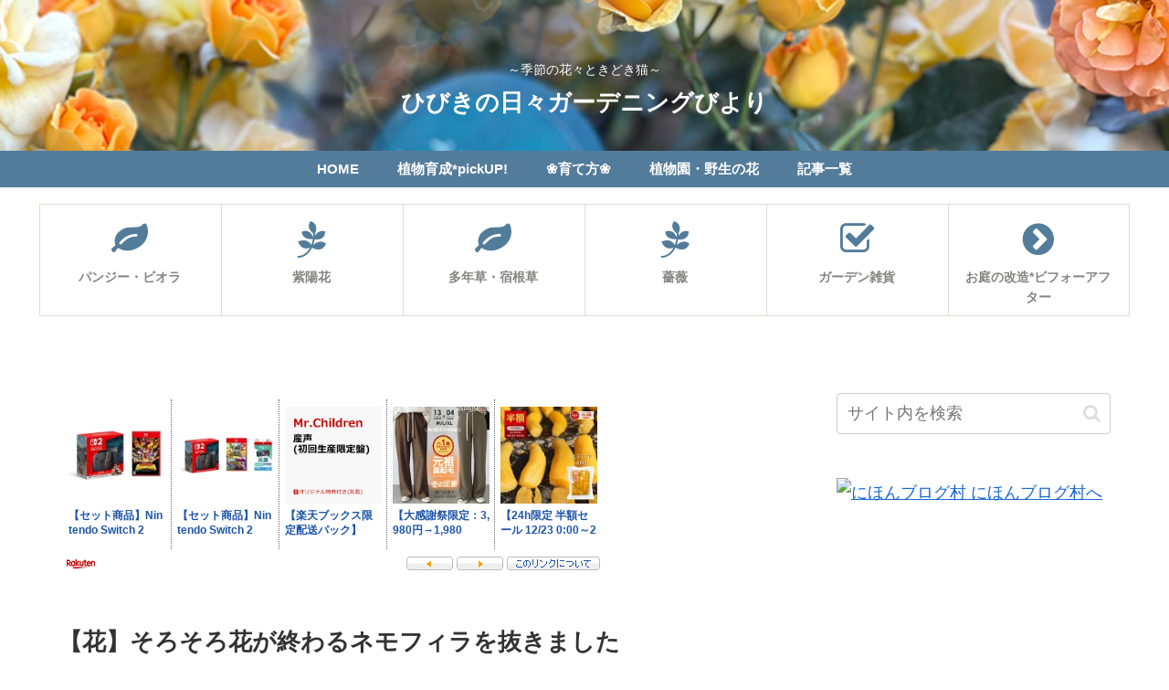

--- FILE ---
content_type: text/html; charset=UTF-8
request_url: https://flower-garden.hibiki-kdir.com/2022_flower-spring-rainy_02/
body_size: 57075
content:
<!doctype html>
<html lang="ja">

<head>
<meta charset="utf-8">
<meta name="viewport" content="width=device-width, initial-scale=1.0, viewport-fit=cover">
<meta name="referrer" content="no-referrer-when-downgrade">
<meta name="format-detection" content="telephone=no">


  


  
  

  <!-- Google Search Console -->
<meta name="google-site-verification" content="VGmX9_nZsY-u0xX5Zt6MLrBJ0iet3iUAkRB_F09G91E" />
<!-- /Google Search Console -->
<!-- preconnect dns-prefetch -->
<link rel="preconnect dns-prefetch" href="//www.googletagmanager.com">
<link rel="preconnect dns-prefetch" href="//www.google-analytics.com">
<link rel="preconnect dns-prefetch" href="//ajax.googleapis.com">
<link rel="preconnect dns-prefetch" href="//cdnjs.cloudflare.com">
<link rel="preconnect dns-prefetch" href="//pagead2.googlesyndication.com">
<link rel="preconnect dns-prefetch" href="//googleads.g.doubleclick.net">
<link rel="preconnect dns-prefetch" href="//tpc.googlesyndication.com">
<link rel="preconnect dns-prefetch" href="//ad.doubleclick.net">
<link rel="preconnect dns-prefetch" href="//www.gstatic.com">
<link rel="preconnect dns-prefetch" href="//cse.google.com">
<link rel="preconnect dns-prefetch" href="//fonts.gstatic.com">
<link rel="preconnect dns-prefetch" href="//fonts.googleapis.com">
<link rel="preconnect dns-prefetch" href="//cms.quantserve.com">
<link rel="preconnect dns-prefetch" href="//secure.gravatar.com">
<link rel="preconnect dns-prefetch" href="//cdn.syndication.twimg.com">
<link rel="preconnect dns-prefetch" href="//cdn.jsdelivr.net">
<link rel="preconnect dns-prefetch" href="//images-fe.ssl-images-amazon.com">
<link rel="preconnect dns-prefetch" href="//completion.amazon.com">
<link rel="preconnect dns-prefetch" href="//m.media-amazon.com">
<link rel="preconnect dns-prefetch" href="//i.moshimo.com">
<link rel="preconnect dns-prefetch" href="//aml.valuecommerce.com">
<link rel="preconnect dns-prefetch" href="//dalc.valuecommerce.com">
<link rel="preconnect dns-prefetch" href="//dalb.valuecommerce.com">

<!-- Preload -->
<link rel="preload" as="font" type="font/woff" href="https://flower-garden.hibiki-kdir.com/wp-content/themes/cocoon-master/webfonts/icomoon/fonts/icomoon.woff?v=2.7.0.2" crossorigin>
<link rel="preload" as="font" type="font/woff2" href="https://flower-garden.hibiki-kdir.com/wp-content/themes/cocoon-master/webfonts/fontawesome/fonts/fontawesome-webfont.woff2?v=4.7.0" crossorigin>
<title>【花】そろそろ花が終わるネモフィラを抜きました | ひびきの日々ガーデニングびより</title>
<meta name='robots' content='max-image-preview:large' />

<!-- OGP -->
<meta property="og:type" content="article">
<meta property="og:description" content="春先の花壇をだいぶ爽やかに彩ってくれていたネモフィラですが、だんだんと首が長くなってきてうなだれてきてしまい、花も徐々に枯れた花びらも出てきていたので、いよいよ別の花と交代です。">
<meta property="og:title" content="【花】そろそろ花が終わるネモフィラを抜きました">
<meta property="og:url" content="https://flower-garden.hibiki-kdir.com/2022_flower-spring-rainy_02/">
<meta property="og:image" content="https://flower-garden.hibiki-kdir.com/wp-content/uploads/2022/05/20220421__nemofira_04.jpg">
<meta property="og:site_name" content="ひびきの日々ガーデニングびより">
<meta property="og:locale" content="ja_JP">
<meta property="article:published_time" content="2022-05-05T08:06:00+09:00" />
<meta property="article:modified_time" content="2022-05-05T08:06:00+09:00" />
<meta property="article:section" content="冬～春～梅雨のお花">
<meta property="article:tag" content="スイートアリッサム">
<meta property="article:tag" content="ネモフィラ">
<meta property="article:tag" content="リナリア">
<!-- /OGP -->

<!-- Twitter Card -->
<meta name="twitter:card" content="summary_large_image">
<meta property="twitter:description" content="春先の花壇をだいぶ爽やかに彩ってくれていたネモフィラですが、だんだんと首が長くなってきてうなだれてきてしまい、花も徐々に枯れた花びらも出てきていたので、いよいよ別の花と交代です。">
<meta property="twitter:title" content="【花】そろそろ花が終わるネモフィラを抜きました">
<meta property="twitter:url" content="https://flower-garden.hibiki-kdir.com/2022_flower-spring-rainy_02/">
<meta name="twitter:image" content="https://flower-garden.hibiki-kdir.com/wp-content/uploads/2022/05/20220421__nemofira_04.jpg">
<meta name="twitter:domain" content="flower-garden.hibiki-kdir.com">
<meta name="twitter:creator" content="@hibiki3kdir">
<meta name="twitter:site" content="@hibiki3kdir">
<!-- /Twitter Card -->
<link rel='dns-prefetch' href='//ajax.googleapis.com' />
<link rel='dns-prefetch' href='//cdnjs.cloudflare.com' />
<link rel="alternate" type="application/rss+xml" title="ひびきの日々ガーデニングびより &raquo; フィード" href="https://flower-garden.hibiki-kdir.com/feed/" />
<link rel="alternate" type="application/rss+xml" title="ひびきの日々ガーデニングびより &raquo; コメントフィード" href="https://flower-garden.hibiki-kdir.com/comments/feed/" />
<link rel="alternate" type="application/rss+xml" title="ひびきの日々ガーデニングびより &raquo; 【花】そろそろ花が終わるネモフィラを抜きました のコメントのフィード" href="https://flower-garden.hibiki-kdir.com/2022_flower-spring-rainy_02/feed/" />
<style id='wp-block-library-inline-css'>
:root{--wp-block-synced-color:#7a00df;--wp-block-synced-color--rgb:122,0,223;--wp-bound-block-color:var(--wp-block-synced-color);--wp-editor-canvas-background:#ddd;--wp-admin-theme-color:#007cba;--wp-admin-theme-color--rgb:0,124,186;--wp-admin-theme-color-darker-10:#006ba1;--wp-admin-theme-color-darker-10--rgb:0,107,160.5;--wp-admin-theme-color-darker-20:#005a87;--wp-admin-theme-color-darker-20--rgb:0,90,135;--wp-admin-border-width-focus:2px}@media (min-resolution:192dpi){:root{--wp-admin-border-width-focus:1.5px}}.wp-element-button{cursor:pointer}:root .has-very-light-gray-background-color{background-color:#eee}:root .has-very-dark-gray-background-color{background-color:#313131}:root .has-very-light-gray-color{color:#eee}:root .has-very-dark-gray-color{color:#313131}:root .has-vivid-green-cyan-to-vivid-cyan-blue-gradient-background{background:linear-gradient(135deg,#00d084,#0693e3)}:root .has-purple-crush-gradient-background{background:linear-gradient(135deg,#34e2e4,#4721fb 50%,#ab1dfe)}:root .has-hazy-dawn-gradient-background{background:linear-gradient(135deg,#faaca8,#dad0ec)}:root .has-subdued-olive-gradient-background{background:linear-gradient(135deg,#fafae1,#67a671)}:root .has-atomic-cream-gradient-background{background:linear-gradient(135deg,#fdd79a,#004a59)}:root .has-nightshade-gradient-background{background:linear-gradient(135deg,#330968,#31cdcf)}:root .has-midnight-gradient-background{background:linear-gradient(135deg,#020381,#2874fc)}:root{--wp--preset--font-size--normal:16px;--wp--preset--font-size--huge:42px}.has-regular-font-size{font-size:1em}.has-larger-font-size{font-size:2.625em}.has-normal-font-size{font-size:var(--wp--preset--font-size--normal)}.has-huge-font-size{font-size:var(--wp--preset--font-size--huge)}.has-text-align-center{text-align:center}.has-text-align-left{text-align:left}.has-text-align-right{text-align:right}.has-fit-text{white-space:nowrap!important}#end-resizable-editor-section{display:none}.aligncenter{clear:both}.items-justified-left{justify-content:flex-start}.items-justified-center{justify-content:center}.items-justified-right{justify-content:flex-end}.items-justified-space-between{justify-content:space-between}.screen-reader-text{border:0;clip-path:inset(50%);height:1px;margin:-1px;overflow:hidden;padding:0;position:absolute;width:1px;word-wrap:normal!important}.screen-reader-text:focus{background-color:#ddd;clip-path:none;color:#444;display:block;font-size:1em;height:auto;left:5px;line-height:normal;padding:15px 23px 14px;text-decoration:none;top:5px;width:auto;z-index:100000}html :where(.has-border-color){border-style:solid}html :where([style*=border-top-color]){border-top-style:solid}html :where([style*=border-right-color]){border-right-style:solid}html :where([style*=border-bottom-color]){border-bottom-style:solid}html :where([style*=border-left-color]){border-left-style:solid}html :where([style*=border-width]){border-style:solid}html :where([style*=border-top-width]){border-top-style:solid}html :where([style*=border-right-width]){border-right-style:solid}html :where([style*=border-bottom-width]){border-bottom-style:solid}html :where([style*=border-left-width]){border-left-style:solid}html :where(img[class*=wp-image-]){height:auto;max-width:100%}:where(figure){margin:0 0 1em}html :where(.is-position-sticky){--wp-admin--admin-bar--position-offset:var(--wp-admin--admin-bar--height,0px)}@media screen and (max-width:600px){html :where(.is-position-sticky){--wp-admin--admin-bar--position-offset:0px}}

/*# sourceURL=wp-block-library-inline-css */
</style><style id='wp-block-gallery-inline-css' type='text/css'>
.blocks-gallery-grid:not(.has-nested-images),.wp-block-gallery:not(.has-nested-images){display:flex;flex-wrap:wrap;list-style-type:none;margin:0;padding:0}.blocks-gallery-grid:not(.has-nested-images) .blocks-gallery-image,.blocks-gallery-grid:not(.has-nested-images) .blocks-gallery-item,.wp-block-gallery:not(.has-nested-images) .blocks-gallery-image,.wp-block-gallery:not(.has-nested-images) .blocks-gallery-item{display:flex;flex-direction:column;flex-grow:1;justify-content:center;margin:0 1em 1em 0;position:relative;width:calc(50% - 1em)}.blocks-gallery-grid:not(.has-nested-images) .blocks-gallery-image:nth-of-type(2n),.blocks-gallery-grid:not(.has-nested-images) .blocks-gallery-item:nth-of-type(2n),.wp-block-gallery:not(.has-nested-images) .blocks-gallery-image:nth-of-type(2n),.wp-block-gallery:not(.has-nested-images) .blocks-gallery-item:nth-of-type(2n){margin-right:0}.blocks-gallery-grid:not(.has-nested-images) .blocks-gallery-image figure,.blocks-gallery-grid:not(.has-nested-images) .blocks-gallery-item figure,.wp-block-gallery:not(.has-nested-images) .blocks-gallery-image figure,.wp-block-gallery:not(.has-nested-images) .blocks-gallery-item figure{align-items:flex-end;display:flex;height:100%;justify-content:flex-start;margin:0}.blocks-gallery-grid:not(.has-nested-images) .blocks-gallery-image img,.blocks-gallery-grid:not(.has-nested-images) .blocks-gallery-item img,.wp-block-gallery:not(.has-nested-images) .blocks-gallery-image img,.wp-block-gallery:not(.has-nested-images) .blocks-gallery-item img{display:block;height:auto;max-width:100%;width:auto}.blocks-gallery-grid:not(.has-nested-images) .blocks-gallery-image figcaption,.blocks-gallery-grid:not(.has-nested-images) .blocks-gallery-item figcaption,.wp-block-gallery:not(.has-nested-images) .blocks-gallery-image figcaption,.wp-block-gallery:not(.has-nested-images) .blocks-gallery-item figcaption{background:linear-gradient(0deg,#000000b3,#0000004d 70%,#0000);bottom:0;box-sizing:border-box;color:#fff;font-size:.8em;margin:0;max-height:100%;overflow:auto;padding:3em .77em .7em;position:absolute;text-align:center;width:100%;z-index:2}.blocks-gallery-grid:not(.has-nested-images) .blocks-gallery-image figcaption img,.blocks-gallery-grid:not(.has-nested-images) .blocks-gallery-item figcaption img,.wp-block-gallery:not(.has-nested-images) .blocks-gallery-image figcaption img,.wp-block-gallery:not(.has-nested-images) .blocks-gallery-item figcaption img{display:inline}.blocks-gallery-grid:not(.has-nested-images) figcaption,.wp-block-gallery:not(.has-nested-images) figcaption{flex-grow:1}.blocks-gallery-grid:not(.has-nested-images).is-cropped .blocks-gallery-image a,.blocks-gallery-grid:not(.has-nested-images).is-cropped .blocks-gallery-image img,.blocks-gallery-grid:not(.has-nested-images).is-cropped .blocks-gallery-item a,.blocks-gallery-grid:not(.has-nested-images).is-cropped .blocks-gallery-item img,.wp-block-gallery:not(.has-nested-images).is-cropped .blocks-gallery-image a,.wp-block-gallery:not(.has-nested-images).is-cropped .blocks-gallery-image img,.wp-block-gallery:not(.has-nested-images).is-cropped .blocks-gallery-item a,.wp-block-gallery:not(.has-nested-images).is-cropped .blocks-gallery-item img{flex:1;height:100%;object-fit:cover;width:100%}.blocks-gallery-grid:not(.has-nested-images).columns-1 .blocks-gallery-image,.blocks-gallery-grid:not(.has-nested-images).columns-1 .blocks-gallery-item,.wp-block-gallery:not(.has-nested-images).columns-1 .blocks-gallery-image,.wp-block-gallery:not(.has-nested-images).columns-1 .blocks-gallery-item{margin-right:0;width:100%}@media (min-width:600px){.blocks-gallery-grid:not(.has-nested-images).columns-3 .blocks-gallery-image,.blocks-gallery-grid:not(.has-nested-images).columns-3 .blocks-gallery-item,.wp-block-gallery:not(.has-nested-images).columns-3 .blocks-gallery-image,.wp-block-gallery:not(.has-nested-images).columns-3 .blocks-gallery-item{margin-right:1em;width:calc(33.33333% - .66667em)}.blocks-gallery-grid:not(.has-nested-images).columns-4 .blocks-gallery-image,.blocks-gallery-grid:not(.has-nested-images).columns-4 .blocks-gallery-item,.wp-block-gallery:not(.has-nested-images).columns-4 .blocks-gallery-image,.wp-block-gallery:not(.has-nested-images).columns-4 .blocks-gallery-item{margin-right:1em;width:calc(25% - .75em)}.blocks-gallery-grid:not(.has-nested-images).columns-5 .blocks-gallery-image,.blocks-gallery-grid:not(.has-nested-images).columns-5 .blocks-gallery-item,.wp-block-gallery:not(.has-nested-images).columns-5 .blocks-gallery-image,.wp-block-gallery:not(.has-nested-images).columns-5 .blocks-gallery-item{margin-right:1em;width:calc(20% - .8em)}.blocks-gallery-grid:not(.has-nested-images).columns-6 .blocks-gallery-image,.blocks-gallery-grid:not(.has-nested-images).columns-6 .blocks-gallery-item,.wp-block-gallery:not(.has-nested-images).columns-6 .blocks-gallery-image,.wp-block-gallery:not(.has-nested-images).columns-6 .blocks-gallery-item{margin-right:1em;width:calc(16.66667% - .83333em)}.blocks-gallery-grid:not(.has-nested-images).columns-7 .blocks-gallery-image,.blocks-gallery-grid:not(.has-nested-images).columns-7 .blocks-gallery-item,.wp-block-gallery:not(.has-nested-images).columns-7 .blocks-gallery-image,.wp-block-gallery:not(.has-nested-images).columns-7 .blocks-gallery-item{margin-right:1em;width:calc(14.28571% - .85714em)}.blocks-gallery-grid:not(.has-nested-images).columns-8 .blocks-gallery-image,.blocks-gallery-grid:not(.has-nested-images).columns-8 .blocks-gallery-item,.wp-block-gallery:not(.has-nested-images).columns-8 .blocks-gallery-image,.wp-block-gallery:not(.has-nested-images).columns-8 .blocks-gallery-item{margin-right:1em;width:calc(12.5% - .875em)}.blocks-gallery-grid:not(.has-nested-images).columns-1 .blocks-gallery-image:nth-of-type(1n),.blocks-gallery-grid:not(.has-nested-images).columns-1 .blocks-gallery-item:nth-of-type(1n),.blocks-gallery-grid:not(.has-nested-images).columns-2 .blocks-gallery-image:nth-of-type(2n),.blocks-gallery-grid:not(.has-nested-images).columns-2 .blocks-gallery-item:nth-of-type(2n),.blocks-gallery-grid:not(.has-nested-images).columns-3 .blocks-gallery-image:nth-of-type(3n),.blocks-gallery-grid:not(.has-nested-images).columns-3 .blocks-gallery-item:nth-of-type(3n),.blocks-gallery-grid:not(.has-nested-images).columns-4 .blocks-gallery-image:nth-of-type(4n),.blocks-gallery-grid:not(.has-nested-images).columns-4 .blocks-gallery-item:nth-of-type(4n),.blocks-gallery-grid:not(.has-nested-images).columns-5 .blocks-gallery-image:nth-of-type(5n),.blocks-gallery-grid:not(.has-nested-images).columns-5 .blocks-gallery-item:nth-of-type(5n),.blocks-gallery-grid:not(.has-nested-images).columns-6 .blocks-gallery-image:nth-of-type(6n),.blocks-gallery-grid:not(.has-nested-images).columns-6 .blocks-gallery-item:nth-of-type(6n),.blocks-gallery-grid:not(.has-nested-images).columns-7 .blocks-gallery-image:nth-of-type(7n),.blocks-gallery-grid:not(.has-nested-images).columns-7 .blocks-gallery-item:nth-of-type(7n),.blocks-gallery-grid:not(.has-nested-images).columns-8 .blocks-gallery-image:nth-of-type(8n),.blocks-gallery-grid:not(.has-nested-images).columns-8 .blocks-gallery-item:nth-of-type(8n),.wp-block-gallery:not(.has-nested-images).columns-1 .blocks-gallery-image:nth-of-type(1n),.wp-block-gallery:not(.has-nested-images).columns-1 .blocks-gallery-item:nth-of-type(1n),.wp-block-gallery:not(.has-nested-images).columns-2 .blocks-gallery-image:nth-of-type(2n),.wp-block-gallery:not(.has-nested-images).columns-2 .blocks-gallery-item:nth-of-type(2n),.wp-block-gallery:not(.has-nested-images).columns-3 .blocks-gallery-image:nth-of-type(3n),.wp-block-gallery:not(.has-nested-images).columns-3 .blocks-gallery-item:nth-of-type(3n),.wp-block-gallery:not(.has-nested-images).columns-4 .blocks-gallery-image:nth-of-type(4n),.wp-block-gallery:not(.has-nested-images).columns-4 .blocks-gallery-item:nth-of-type(4n),.wp-block-gallery:not(.has-nested-images).columns-5 .blocks-gallery-image:nth-of-type(5n),.wp-block-gallery:not(.has-nested-images).columns-5 .blocks-gallery-item:nth-of-type(5n),.wp-block-gallery:not(.has-nested-images).columns-6 .blocks-gallery-image:nth-of-type(6n),.wp-block-gallery:not(.has-nested-images).columns-6 .blocks-gallery-item:nth-of-type(6n),.wp-block-gallery:not(.has-nested-images).columns-7 .blocks-gallery-image:nth-of-type(7n),.wp-block-gallery:not(.has-nested-images).columns-7 .blocks-gallery-item:nth-of-type(7n),.wp-block-gallery:not(.has-nested-images).columns-8 .blocks-gallery-image:nth-of-type(8n),.wp-block-gallery:not(.has-nested-images).columns-8 .blocks-gallery-item:nth-of-type(8n){margin-right:0}}.blocks-gallery-grid:not(.has-nested-images) .blocks-gallery-image:last-child,.blocks-gallery-grid:not(.has-nested-images) .blocks-gallery-item:last-child,.wp-block-gallery:not(.has-nested-images) .blocks-gallery-image:last-child,.wp-block-gallery:not(.has-nested-images) .blocks-gallery-item:last-child{margin-right:0}.blocks-gallery-grid:not(.has-nested-images).alignleft,.blocks-gallery-grid:not(.has-nested-images).alignright,.wp-block-gallery:not(.has-nested-images).alignleft,.wp-block-gallery:not(.has-nested-images).alignright{max-width:420px;width:100%}.blocks-gallery-grid:not(.has-nested-images).aligncenter .blocks-gallery-item figure,.wp-block-gallery:not(.has-nested-images).aligncenter .blocks-gallery-item figure{justify-content:center}.wp-block-gallery:not(.is-cropped) .blocks-gallery-item{align-self:flex-start}figure.wp-block-gallery.has-nested-images{align-items:normal}.wp-block-gallery.has-nested-images figure.wp-block-image:not(#individual-image){margin:0;width:calc(50% - var(--wp--style--unstable-gallery-gap, 16px)/2)}.wp-block-gallery.has-nested-images figure.wp-block-image{box-sizing:border-box;display:flex;flex-direction:column;flex-grow:1;justify-content:center;max-width:100%;position:relative}.wp-block-gallery.has-nested-images figure.wp-block-image>a,.wp-block-gallery.has-nested-images figure.wp-block-image>div{flex-direction:column;flex-grow:1;margin:0}.wp-block-gallery.has-nested-images figure.wp-block-image img{display:block;height:auto;max-width:100%!important;width:auto}.wp-block-gallery.has-nested-images figure.wp-block-image figcaption,.wp-block-gallery.has-nested-images figure.wp-block-image:has(figcaption):before{bottom:0;left:0;max-height:100%;position:absolute;right:0}.wp-block-gallery.has-nested-images figure.wp-block-image:has(figcaption):before{backdrop-filter:blur(3px);content:"";height:100%;-webkit-mask-image:linear-gradient(0deg,#000 20%,#0000);mask-image:linear-gradient(0deg,#000 20%,#0000);max-height:40%;pointer-events:none}.wp-block-gallery.has-nested-images figure.wp-block-image figcaption{box-sizing:border-box;color:#fff;font-size:13px;margin:0;overflow:auto;padding:1em;text-align:center;text-shadow:0 0 1.5px #000}.wp-block-gallery.has-nested-images figure.wp-block-image figcaption::-webkit-scrollbar{height:12px;width:12px}.wp-block-gallery.has-nested-images figure.wp-block-image figcaption::-webkit-scrollbar-track{background-color:initial}.wp-block-gallery.has-nested-images figure.wp-block-image figcaption::-webkit-scrollbar-thumb{background-clip:padding-box;background-color:initial;border:3px solid #0000;border-radius:8px}.wp-block-gallery.has-nested-images figure.wp-block-image figcaption:focus-within::-webkit-scrollbar-thumb,.wp-block-gallery.has-nested-images figure.wp-block-image figcaption:focus::-webkit-scrollbar-thumb,.wp-block-gallery.has-nested-images figure.wp-block-image figcaption:hover::-webkit-scrollbar-thumb{background-color:#fffc}.wp-block-gallery.has-nested-images figure.wp-block-image figcaption{scrollbar-color:#0000 #0000;scrollbar-gutter:stable both-edges;scrollbar-width:thin}.wp-block-gallery.has-nested-images figure.wp-block-image figcaption:focus,.wp-block-gallery.has-nested-images figure.wp-block-image figcaption:focus-within,.wp-block-gallery.has-nested-images figure.wp-block-image figcaption:hover{scrollbar-color:#fffc #0000}.wp-block-gallery.has-nested-images figure.wp-block-image figcaption{will-change:transform}@media (hover:none){.wp-block-gallery.has-nested-images figure.wp-block-image figcaption{scrollbar-color:#fffc #0000}}.wp-block-gallery.has-nested-images figure.wp-block-image figcaption{background:linear-gradient(0deg,#0006,#0000)}.wp-block-gallery.has-nested-images figure.wp-block-image figcaption img{display:inline}.wp-block-gallery.has-nested-images figure.wp-block-image figcaption a{color:inherit}.wp-block-gallery.has-nested-images figure.wp-block-image.has-custom-border img{box-sizing:border-box}.wp-block-gallery.has-nested-images figure.wp-block-image.has-custom-border>a,.wp-block-gallery.has-nested-images figure.wp-block-image.has-custom-border>div,.wp-block-gallery.has-nested-images figure.wp-block-image.is-style-rounded>a,.wp-block-gallery.has-nested-images figure.wp-block-image.is-style-rounded>div{flex:1 1 auto}.wp-block-gallery.has-nested-images figure.wp-block-image.has-custom-border figcaption,.wp-block-gallery.has-nested-images figure.wp-block-image.is-style-rounded figcaption{background:none;color:inherit;flex:initial;margin:0;padding:10px 10px 9px;position:relative;text-shadow:none}.wp-block-gallery.has-nested-images figure.wp-block-image.has-custom-border:before,.wp-block-gallery.has-nested-images figure.wp-block-image.is-style-rounded:before{content:none}.wp-block-gallery.has-nested-images figcaption{flex-basis:100%;flex-grow:1;text-align:center}.wp-block-gallery.has-nested-images:not(.is-cropped) figure.wp-block-image:not(#individual-image){margin-bottom:auto;margin-top:0}.wp-block-gallery.has-nested-images.is-cropped figure.wp-block-image:not(#individual-image){align-self:inherit}.wp-block-gallery.has-nested-images.is-cropped figure.wp-block-image:not(#individual-image)>a,.wp-block-gallery.has-nested-images.is-cropped figure.wp-block-image:not(#individual-image)>div:not(.components-drop-zone){display:flex}.wp-block-gallery.has-nested-images.is-cropped figure.wp-block-image:not(#individual-image) a,.wp-block-gallery.has-nested-images.is-cropped figure.wp-block-image:not(#individual-image) img{flex:1 0 0%;height:100%;object-fit:cover;width:100%}.wp-block-gallery.has-nested-images.columns-1 figure.wp-block-image:not(#individual-image){width:100%}@media (min-width:600px){.wp-block-gallery.has-nested-images.columns-3 figure.wp-block-image:not(#individual-image){width:calc(33.33333% - var(--wp--style--unstable-gallery-gap, 16px)*.66667)}.wp-block-gallery.has-nested-images.columns-4 figure.wp-block-image:not(#individual-image){width:calc(25% - var(--wp--style--unstable-gallery-gap, 16px)*.75)}.wp-block-gallery.has-nested-images.columns-5 figure.wp-block-image:not(#individual-image){width:calc(20% - var(--wp--style--unstable-gallery-gap, 16px)*.8)}.wp-block-gallery.has-nested-images.columns-6 figure.wp-block-image:not(#individual-image){width:calc(16.66667% - var(--wp--style--unstable-gallery-gap, 16px)*.83333)}.wp-block-gallery.has-nested-images.columns-7 figure.wp-block-image:not(#individual-image){width:calc(14.28571% - var(--wp--style--unstable-gallery-gap, 16px)*.85714)}.wp-block-gallery.has-nested-images.columns-8 figure.wp-block-image:not(#individual-image){width:calc(12.5% - var(--wp--style--unstable-gallery-gap, 16px)*.875)}.wp-block-gallery.has-nested-images.columns-default figure.wp-block-image:not(#individual-image){width:calc(33.33% - var(--wp--style--unstable-gallery-gap, 16px)*.66667)}.wp-block-gallery.has-nested-images.columns-default figure.wp-block-image:not(#individual-image):first-child:nth-last-child(2),.wp-block-gallery.has-nested-images.columns-default figure.wp-block-image:not(#individual-image):first-child:nth-last-child(2)~figure.wp-block-image:not(#individual-image){width:calc(50% - var(--wp--style--unstable-gallery-gap, 16px)*.5)}.wp-block-gallery.has-nested-images.columns-default figure.wp-block-image:not(#individual-image):first-child:last-child{width:100%}}.wp-block-gallery.has-nested-images.alignleft,.wp-block-gallery.has-nested-images.alignright{max-width:420px;width:100%}.wp-block-gallery.has-nested-images.aligncenter{justify-content:center}
/*# sourceURL=https://flower-garden.hibiki-kdir.com/wp-includes/blocks/gallery/style.min.css */
</style>
<style id='wp-block-image-inline-css' type='text/css'>
.wp-block-image>a,.wp-block-image>figure>a{display:inline-block}.wp-block-image img{box-sizing:border-box;height:auto;max-width:100%;vertical-align:bottom}@media not (prefers-reduced-motion){.wp-block-image img.hide{visibility:hidden}.wp-block-image img.show{animation:show-content-image .4s}}.wp-block-image[style*=border-radius] img,.wp-block-image[style*=border-radius]>a{border-radius:inherit}.wp-block-image.has-custom-border img{box-sizing:border-box}.wp-block-image.aligncenter{text-align:center}.wp-block-image.alignfull>a,.wp-block-image.alignwide>a{width:100%}.wp-block-image.alignfull img,.wp-block-image.alignwide img{height:auto;width:100%}.wp-block-image .aligncenter,.wp-block-image .alignleft,.wp-block-image .alignright,.wp-block-image.aligncenter,.wp-block-image.alignleft,.wp-block-image.alignright{display:table}.wp-block-image .aligncenter>figcaption,.wp-block-image .alignleft>figcaption,.wp-block-image .alignright>figcaption,.wp-block-image.aligncenter>figcaption,.wp-block-image.alignleft>figcaption,.wp-block-image.alignright>figcaption{caption-side:bottom;display:table-caption}.wp-block-image .alignleft{float:left;margin:.5em 1em .5em 0}.wp-block-image .alignright{float:right;margin:.5em 0 .5em 1em}.wp-block-image .aligncenter{margin-left:auto;margin-right:auto}.wp-block-image :where(figcaption){margin-bottom:1em;margin-top:.5em}.wp-block-image.is-style-circle-mask img{border-radius:9999px}@supports ((-webkit-mask-image:none) or (mask-image:none)) or (-webkit-mask-image:none){.wp-block-image.is-style-circle-mask img{border-radius:0;-webkit-mask-image:url('data:image/svg+xml;utf8,<svg viewBox="0 0 100 100" xmlns="http://www.w3.org/2000/svg"><circle cx="50" cy="50" r="50"/></svg>');mask-image:url('data:image/svg+xml;utf8,<svg viewBox="0 0 100 100" xmlns="http://www.w3.org/2000/svg"><circle cx="50" cy="50" r="50"/></svg>');mask-mode:alpha;-webkit-mask-position:center;mask-position:center;-webkit-mask-repeat:no-repeat;mask-repeat:no-repeat;-webkit-mask-size:contain;mask-size:contain}}:root :where(.wp-block-image.is-style-rounded img,.wp-block-image .is-style-rounded img){border-radius:9999px}.wp-block-image figure{margin:0}.wp-lightbox-container{display:flex;flex-direction:column;position:relative}.wp-lightbox-container img{cursor:zoom-in}.wp-lightbox-container img:hover+button{opacity:1}.wp-lightbox-container button{align-items:center;backdrop-filter:blur(16px) saturate(180%);background-color:#5a5a5a40;border:none;border-radius:4px;cursor:zoom-in;display:flex;height:20px;justify-content:center;opacity:0;padding:0;position:absolute;right:16px;text-align:center;top:16px;width:20px;z-index:100}@media not (prefers-reduced-motion){.wp-lightbox-container button{transition:opacity .2s ease}}.wp-lightbox-container button:focus-visible{outline:3px auto #5a5a5a40;outline:3px auto -webkit-focus-ring-color;outline-offset:3px}.wp-lightbox-container button:hover{cursor:pointer;opacity:1}.wp-lightbox-container button:focus{opacity:1}.wp-lightbox-container button:focus,.wp-lightbox-container button:hover,.wp-lightbox-container button:not(:hover):not(:active):not(.has-background){background-color:#5a5a5a40;border:none}.wp-lightbox-overlay{box-sizing:border-box;cursor:zoom-out;height:100vh;left:0;overflow:hidden;position:fixed;top:0;visibility:hidden;width:100%;z-index:100000}.wp-lightbox-overlay .close-button{align-items:center;cursor:pointer;display:flex;justify-content:center;min-height:40px;min-width:40px;padding:0;position:absolute;right:calc(env(safe-area-inset-right) + 16px);top:calc(env(safe-area-inset-top) + 16px);z-index:5000000}.wp-lightbox-overlay .close-button:focus,.wp-lightbox-overlay .close-button:hover,.wp-lightbox-overlay .close-button:not(:hover):not(:active):not(.has-background){background:none;border:none}.wp-lightbox-overlay .lightbox-image-container{height:var(--wp--lightbox-container-height);left:50%;overflow:hidden;position:absolute;top:50%;transform:translate(-50%,-50%);transform-origin:top left;width:var(--wp--lightbox-container-width);z-index:9999999999}.wp-lightbox-overlay .wp-block-image{align-items:center;box-sizing:border-box;display:flex;height:100%;justify-content:center;margin:0;position:relative;transform-origin:0 0;width:100%;z-index:3000000}.wp-lightbox-overlay .wp-block-image img{height:var(--wp--lightbox-image-height);min-height:var(--wp--lightbox-image-height);min-width:var(--wp--lightbox-image-width);width:var(--wp--lightbox-image-width)}.wp-lightbox-overlay .wp-block-image figcaption{display:none}.wp-lightbox-overlay button{background:none;border:none}.wp-lightbox-overlay .scrim{background-color:#fff;height:100%;opacity:.9;position:absolute;width:100%;z-index:2000000}.wp-lightbox-overlay.active{visibility:visible}@media not (prefers-reduced-motion){.wp-lightbox-overlay.active{animation:turn-on-visibility .25s both}.wp-lightbox-overlay.active img{animation:turn-on-visibility .35s both}.wp-lightbox-overlay.show-closing-animation:not(.active){animation:turn-off-visibility .35s both}.wp-lightbox-overlay.show-closing-animation:not(.active) img{animation:turn-off-visibility .25s both}.wp-lightbox-overlay.zoom.active{animation:none;opacity:1;visibility:visible}.wp-lightbox-overlay.zoom.active .lightbox-image-container{animation:lightbox-zoom-in .4s}.wp-lightbox-overlay.zoom.active .lightbox-image-container img{animation:none}.wp-lightbox-overlay.zoom.active .scrim{animation:turn-on-visibility .4s forwards}.wp-lightbox-overlay.zoom.show-closing-animation:not(.active){animation:none}.wp-lightbox-overlay.zoom.show-closing-animation:not(.active) .lightbox-image-container{animation:lightbox-zoom-out .4s}.wp-lightbox-overlay.zoom.show-closing-animation:not(.active) .lightbox-image-container img{animation:none}.wp-lightbox-overlay.zoom.show-closing-animation:not(.active) .scrim{animation:turn-off-visibility .4s forwards}}@keyframes show-content-image{0%{visibility:hidden}99%{visibility:hidden}to{visibility:visible}}@keyframes turn-on-visibility{0%{opacity:0}to{opacity:1}}@keyframes turn-off-visibility{0%{opacity:1;visibility:visible}99%{opacity:0;visibility:visible}to{opacity:0;visibility:hidden}}@keyframes lightbox-zoom-in{0%{transform:translate(calc((-100vw + var(--wp--lightbox-scrollbar-width))/2 + var(--wp--lightbox-initial-left-position)),calc(-50vh + var(--wp--lightbox-initial-top-position))) scale(var(--wp--lightbox-scale))}to{transform:translate(-50%,-50%) scale(1)}}@keyframes lightbox-zoom-out{0%{transform:translate(-50%,-50%) scale(1);visibility:visible}99%{visibility:visible}to{transform:translate(calc((-100vw + var(--wp--lightbox-scrollbar-width))/2 + var(--wp--lightbox-initial-left-position)),calc(-50vh + var(--wp--lightbox-initial-top-position))) scale(var(--wp--lightbox-scale));visibility:hidden}}
/*# sourceURL=https://flower-garden.hibiki-kdir.com/wp-includes/blocks/image/style.min.css */
</style>
<style id='wp-block-paragraph-inline-css' type='text/css'>
.is-small-text{font-size:.875em}.is-regular-text{font-size:1em}.is-large-text{font-size:2.25em}.is-larger-text{font-size:3em}.has-drop-cap:not(:focus):first-letter{float:left;font-size:8.4em;font-style:normal;font-weight:100;line-height:.68;margin:.05em .1em 0 0;text-transform:uppercase}body.rtl .has-drop-cap:not(:focus):first-letter{float:none;margin-left:.1em}p.has-drop-cap.has-background{overflow:hidden}:root :where(p.has-background){padding:1.25em 2.375em}:where(p.has-text-color:not(.has-link-color)) a{color:inherit}p.has-text-align-left[style*="writing-mode:vertical-lr"],p.has-text-align-right[style*="writing-mode:vertical-rl"]{rotate:180deg}
/*# sourceURL=https://flower-garden.hibiki-kdir.com/wp-includes/blocks/paragraph/style.min.css */
</style>
<style id='wp-block-spacer-inline-css' type='text/css'>
.wp-block-spacer{clear:both}
/*# sourceURL=https://flower-garden.hibiki-kdir.com/wp-includes/blocks/spacer/style.min.css */
</style>
<style id='global-styles-inline-css' type='text/css'>
:root{--wp--preset--aspect-ratio--square: 1;--wp--preset--aspect-ratio--4-3: 4/3;--wp--preset--aspect-ratio--3-4: 3/4;--wp--preset--aspect-ratio--3-2: 3/2;--wp--preset--aspect-ratio--2-3: 2/3;--wp--preset--aspect-ratio--16-9: 16/9;--wp--preset--aspect-ratio--9-16: 9/16;--wp--preset--color--black: #000000;--wp--preset--color--cyan-bluish-gray: #abb8c3;--wp--preset--color--white: #ffffff;--wp--preset--color--pale-pink: #f78da7;--wp--preset--color--vivid-red: #cf2e2e;--wp--preset--color--luminous-vivid-orange: #ff6900;--wp--preset--color--luminous-vivid-amber: #fcb900;--wp--preset--color--light-green-cyan: #7bdcb5;--wp--preset--color--vivid-green-cyan: #00d084;--wp--preset--color--pale-cyan-blue: #8ed1fc;--wp--preset--color--vivid-cyan-blue: #0693e3;--wp--preset--color--vivid-purple: #9b51e0;--wp--preset--color--key-color: #537c9b;--wp--preset--color--red: #e60033;--wp--preset--color--pink: #e95295;--wp--preset--color--purple: #884898;--wp--preset--color--deep: #55295b;--wp--preset--color--indigo: #1e50a2;--wp--preset--color--blue: #0095d9;--wp--preset--color--light-blue: #2ca9e1;--wp--preset--color--cyan: #00a3af;--wp--preset--color--teal: #007b43;--wp--preset--color--green: #3eb370;--wp--preset--color--light-green: #8bc34a;--wp--preset--color--lime: #c3d825;--wp--preset--color--yellow: #ffd900;--wp--preset--color--amber: #ffc107;--wp--preset--color--orange: #f39800;--wp--preset--color--deep-orange: #ea5506;--wp--preset--color--brown: #954e2a;--wp--preset--color--light-grey: #dddddd;--wp--preset--color--grey: #949495;--wp--preset--color--dark-grey: #666666;--wp--preset--color--cocoon-black: #333333;--wp--preset--color--cocoon-white: #ffffff;--wp--preset--color--watery-blue: #f3fafe;--wp--preset--color--watery-yellow: #fff7cc;--wp--preset--color--watery-red: #fdf2f2;--wp--preset--color--watery-green: #ebf8f4;--wp--preset--color--ex-a: #ffffff;--wp--preset--color--ex-b: #ffffff;--wp--preset--color--ex-c: #ffffff;--wp--preset--color--ex-d: #ffffff;--wp--preset--color--ex-e: #ffffff;--wp--preset--color--ex-f: #ffffff;--wp--preset--gradient--vivid-cyan-blue-to-vivid-purple: linear-gradient(135deg,rgb(6,147,227) 0%,rgb(155,81,224) 100%);--wp--preset--gradient--light-green-cyan-to-vivid-green-cyan: linear-gradient(135deg,rgb(122,220,180) 0%,rgb(0,208,130) 100%);--wp--preset--gradient--luminous-vivid-amber-to-luminous-vivid-orange: linear-gradient(135deg,rgb(252,185,0) 0%,rgb(255,105,0) 100%);--wp--preset--gradient--luminous-vivid-orange-to-vivid-red: linear-gradient(135deg,rgb(255,105,0) 0%,rgb(207,46,46) 100%);--wp--preset--gradient--very-light-gray-to-cyan-bluish-gray: linear-gradient(135deg,rgb(238,238,238) 0%,rgb(169,184,195) 100%);--wp--preset--gradient--cool-to-warm-spectrum: linear-gradient(135deg,rgb(74,234,220) 0%,rgb(151,120,209) 20%,rgb(207,42,186) 40%,rgb(238,44,130) 60%,rgb(251,105,98) 80%,rgb(254,248,76) 100%);--wp--preset--gradient--blush-light-purple: linear-gradient(135deg,rgb(255,206,236) 0%,rgb(152,150,240) 100%);--wp--preset--gradient--blush-bordeaux: linear-gradient(135deg,rgb(254,205,165) 0%,rgb(254,45,45) 50%,rgb(107,0,62) 100%);--wp--preset--gradient--luminous-dusk: linear-gradient(135deg,rgb(255,203,112) 0%,rgb(199,81,192) 50%,rgb(65,88,208) 100%);--wp--preset--gradient--pale-ocean: linear-gradient(135deg,rgb(255,245,203) 0%,rgb(182,227,212) 50%,rgb(51,167,181) 100%);--wp--preset--gradient--electric-grass: linear-gradient(135deg,rgb(202,248,128) 0%,rgb(113,206,126) 100%);--wp--preset--gradient--midnight: linear-gradient(135deg,rgb(2,3,129) 0%,rgb(40,116,252) 100%);--wp--preset--font-size--small: 13px;--wp--preset--font-size--medium: 20px;--wp--preset--font-size--large: 36px;--wp--preset--font-size--x-large: 42px;--wp--preset--spacing--20: 0.44rem;--wp--preset--spacing--30: 0.67rem;--wp--preset--spacing--40: 1rem;--wp--preset--spacing--50: 1.5rem;--wp--preset--spacing--60: 2.25rem;--wp--preset--spacing--70: 3.38rem;--wp--preset--spacing--80: 5.06rem;--wp--preset--shadow--natural: 6px 6px 9px rgba(0, 0, 0, 0.2);--wp--preset--shadow--deep: 12px 12px 50px rgba(0, 0, 0, 0.4);--wp--preset--shadow--sharp: 6px 6px 0px rgba(0, 0, 0, 0.2);--wp--preset--shadow--outlined: 6px 6px 0px -3px rgb(255, 255, 255), 6px 6px rgb(0, 0, 0);--wp--preset--shadow--crisp: 6px 6px 0px rgb(0, 0, 0);}:root { --wp--style--global--content-size: 840px;--wp--style--global--wide-size: 1200px; }:where(body) { margin: 0; }.wp-site-blocks > .alignleft { float: left; margin-right: 2em; }.wp-site-blocks > .alignright { float: right; margin-left: 2em; }.wp-site-blocks > .aligncenter { justify-content: center; margin-left: auto; margin-right: auto; }:where(.wp-site-blocks) > * { margin-block-start: 24px; margin-block-end: 0; }:where(.wp-site-blocks) > :first-child { margin-block-start: 0; }:where(.wp-site-blocks) > :last-child { margin-block-end: 0; }:root { --wp--style--block-gap: 24px; }:root :where(.is-layout-flow) > :first-child{margin-block-start: 0;}:root :where(.is-layout-flow) > :last-child{margin-block-end: 0;}:root :where(.is-layout-flow) > *{margin-block-start: 24px;margin-block-end: 0;}:root :where(.is-layout-constrained) > :first-child{margin-block-start: 0;}:root :where(.is-layout-constrained) > :last-child{margin-block-end: 0;}:root :where(.is-layout-constrained) > *{margin-block-start: 24px;margin-block-end: 0;}:root :where(.is-layout-flex){gap: 24px;}:root :where(.is-layout-grid){gap: 24px;}.is-layout-flow > .alignleft{float: left;margin-inline-start: 0;margin-inline-end: 2em;}.is-layout-flow > .alignright{float: right;margin-inline-start: 2em;margin-inline-end: 0;}.is-layout-flow > .aligncenter{margin-left: auto !important;margin-right: auto !important;}.is-layout-constrained > .alignleft{float: left;margin-inline-start: 0;margin-inline-end: 2em;}.is-layout-constrained > .alignright{float: right;margin-inline-start: 2em;margin-inline-end: 0;}.is-layout-constrained > .aligncenter{margin-left: auto !important;margin-right: auto !important;}.is-layout-constrained > :where(:not(.alignleft):not(.alignright):not(.alignfull)){max-width: var(--wp--style--global--content-size);margin-left: auto !important;margin-right: auto !important;}.is-layout-constrained > .alignwide{max-width: var(--wp--style--global--wide-size);}body .is-layout-flex{display: flex;}.is-layout-flex{flex-wrap: wrap;align-items: center;}.is-layout-flex > :is(*, div){margin: 0;}body .is-layout-grid{display: grid;}.is-layout-grid > :is(*, div){margin: 0;}body{padding-top: 0px;padding-right: 0px;padding-bottom: 0px;padding-left: 0px;}a:where(:not(.wp-element-button)){text-decoration: underline;}:root :where(.wp-element-button, .wp-block-button__link){background-color: #32373c;border-width: 0;color: #fff;font-family: inherit;font-size: inherit;font-style: inherit;font-weight: inherit;letter-spacing: inherit;line-height: inherit;padding-top: calc(0.667em + 2px);padding-right: calc(1.333em + 2px);padding-bottom: calc(0.667em + 2px);padding-left: calc(1.333em + 2px);text-decoration: none;text-transform: inherit;}.has-black-color{color: var(--wp--preset--color--black) !important;}.has-cyan-bluish-gray-color{color: var(--wp--preset--color--cyan-bluish-gray) !important;}.has-white-color{color: var(--wp--preset--color--white) !important;}.has-pale-pink-color{color: var(--wp--preset--color--pale-pink) !important;}.has-vivid-red-color{color: var(--wp--preset--color--vivid-red) !important;}.has-luminous-vivid-orange-color{color: var(--wp--preset--color--luminous-vivid-orange) !important;}.has-luminous-vivid-amber-color{color: var(--wp--preset--color--luminous-vivid-amber) !important;}.has-light-green-cyan-color{color: var(--wp--preset--color--light-green-cyan) !important;}.has-vivid-green-cyan-color{color: var(--wp--preset--color--vivid-green-cyan) !important;}.has-pale-cyan-blue-color{color: var(--wp--preset--color--pale-cyan-blue) !important;}.has-vivid-cyan-blue-color{color: var(--wp--preset--color--vivid-cyan-blue) !important;}.has-vivid-purple-color{color: var(--wp--preset--color--vivid-purple) !important;}.has-key-color-color{color: var(--wp--preset--color--key-color) !important;}.has-red-color{color: var(--wp--preset--color--red) !important;}.has-pink-color{color: var(--wp--preset--color--pink) !important;}.has-purple-color{color: var(--wp--preset--color--purple) !important;}.has-deep-color{color: var(--wp--preset--color--deep) !important;}.has-indigo-color{color: var(--wp--preset--color--indigo) !important;}.has-blue-color{color: var(--wp--preset--color--blue) !important;}.has-light-blue-color{color: var(--wp--preset--color--light-blue) !important;}.has-cyan-color{color: var(--wp--preset--color--cyan) !important;}.has-teal-color{color: var(--wp--preset--color--teal) !important;}.has-green-color{color: var(--wp--preset--color--green) !important;}.has-light-green-color{color: var(--wp--preset--color--light-green) !important;}.has-lime-color{color: var(--wp--preset--color--lime) !important;}.has-yellow-color{color: var(--wp--preset--color--yellow) !important;}.has-amber-color{color: var(--wp--preset--color--amber) !important;}.has-orange-color{color: var(--wp--preset--color--orange) !important;}.has-deep-orange-color{color: var(--wp--preset--color--deep-orange) !important;}.has-brown-color{color: var(--wp--preset--color--brown) !important;}.has-light-grey-color{color: var(--wp--preset--color--light-grey) !important;}.has-grey-color{color: var(--wp--preset--color--grey) !important;}.has-dark-grey-color{color: var(--wp--preset--color--dark-grey) !important;}.has-cocoon-black-color{color: var(--wp--preset--color--cocoon-black) !important;}.has-cocoon-white-color{color: var(--wp--preset--color--cocoon-white) !important;}.has-watery-blue-color{color: var(--wp--preset--color--watery-blue) !important;}.has-watery-yellow-color{color: var(--wp--preset--color--watery-yellow) !important;}.has-watery-red-color{color: var(--wp--preset--color--watery-red) !important;}.has-watery-green-color{color: var(--wp--preset--color--watery-green) !important;}.has-ex-a-color{color: var(--wp--preset--color--ex-a) !important;}.has-ex-b-color{color: var(--wp--preset--color--ex-b) !important;}.has-ex-c-color{color: var(--wp--preset--color--ex-c) !important;}.has-ex-d-color{color: var(--wp--preset--color--ex-d) !important;}.has-ex-e-color{color: var(--wp--preset--color--ex-e) !important;}.has-ex-f-color{color: var(--wp--preset--color--ex-f) !important;}.has-black-background-color{background-color: var(--wp--preset--color--black) !important;}.has-cyan-bluish-gray-background-color{background-color: var(--wp--preset--color--cyan-bluish-gray) !important;}.has-white-background-color{background-color: var(--wp--preset--color--white) !important;}.has-pale-pink-background-color{background-color: var(--wp--preset--color--pale-pink) !important;}.has-vivid-red-background-color{background-color: var(--wp--preset--color--vivid-red) !important;}.has-luminous-vivid-orange-background-color{background-color: var(--wp--preset--color--luminous-vivid-orange) !important;}.has-luminous-vivid-amber-background-color{background-color: var(--wp--preset--color--luminous-vivid-amber) !important;}.has-light-green-cyan-background-color{background-color: var(--wp--preset--color--light-green-cyan) !important;}.has-vivid-green-cyan-background-color{background-color: var(--wp--preset--color--vivid-green-cyan) !important;}.has-pale-cyan-blue-background-color{background-color: var(--wp--preset--color--pale-cyan-blue) !important;}.has-vivid-cyan-blue-background-color{background-color: var(--wp--preset--color--vivid-cyan-blue) !important;}.has-vivid-purple-background-color{background-color: var(--wp--preset--color--vivid-purple) !important;}.has-key-color-background-color{background-color: var(--wp--preset--color--key-color) !important;}.has-red-background-color{background-color: var(--wp--preset--color--red) !important;}.has-pink-background-color{background-color: var(--wp--preset--color--pink) !important;}.has-purple-background-color{background-color: var(--wp--preset--color--purple) !important;}.has-deep-background-color{background-color: var(--wp--preset--color--deep) !important;}.has-indigo-background-color{background-color: var(--wp--preset--color--indigo) !important;}.has-blue-background-color{background-color: var(--wp--preset--color--blue) !important;}.has-light-blue-background-color{background-color: var(--wp--preset--color--light-blue) !important;}.has-cyan-background-color{background-color: var(--wp--preset--color--cyan) !important;}.has-teal-background-color{background-color: var(--wp--preset--color--teal) !important;}.has-green-background-color{background-color: var(--wp--preset--color--green) !important;}.has-light-green-background-color{background-color: var(--wp--preset--color--light-green) !important;}.has-lime-background-color{background-color: var(--wp--preset--color--lime) !important;}.has-yellow-background-color{background-color: var(--wp--preset--color--yellow) !important;}.has-amber-background-color{background-color: var(--wp--preset--color--amber) !important;}.has-orange-background-color{background-color: var(--wp--preset--color--orange) !important;}.has-deep-orange-background-color{background-color: var(--wp--preset--color--deep-orange) !important;}.has-brown-background-color{background-color: var(--wp--preset--color--brown) !important;}.has-light-grey-background-color{background-color: var(--wp--preset--color--light-grey) !important;}.has-grey-background-color{background-color: var(--wp--preset--color--grey) !important;}.has-dark-grey-background-color{background-color: var(--wp--preset--color--dark-grey) !important;}.has-cocoon-black-background-color{background-color: var(--wp--preset--color--cocoon-black) !important;}.has-cocoon-white-background-color{background-color: var(--wp--preset--color--cocoon-white) !important;}.has-watery-blue-background-color{background-color: var(--wp--preset--color--watery-blue) !important;}.has-watery-yellow-background-color{background-color: var(--wp--preset--color--watery-yellow) !important;}.has-watery-red-background-color{background-color: var(--wp--preset--color--watery-red) !important;}.has-watery-green-background-color{background-color: var(--wp--preset--color--watery-green) !important;}.has-ex-a-background-color{background-color: var(--wp--preset--color--ex-a) !important;}.has-ex-b-background-color{background-color: var(--wp--preset--color--ex-b) !important;}.has-ex-c-background-color{background-color: var(--wp--preset--color--ex-c) !important;}.has-ex-d-background-color{background-color: var(--wp--preset--color--ex-d) !important;}.has-ex-e-background-color{background-color: var(--wp--preset--color--ex-e) !important;}.has-ex-f-background-color{background-color: var(--wp--preset--color--ex-f) !important;}.has-black-border-color{border-color: var(--wp--preset--color--black) !important;}.has-cyan-bluish-gray-border-color{border-color: var(--wp--preset--color--cyan-bluish-gray) !important;}.has-white-border-color{border-color: var(--wp--preset--color--white) !important;}.has-pale-pink-border-color{border-color: var(--wp--preset--color--pale-pink) !important;}.has-vivid-red-border-color{border-color: var(--wp--preset--color--vivid-red) !important;}.has-luminous-vivid-orange-border-color{border-color: var(--wp--preset--color--luminous-vivid-orange) !important;}.has-luminous-vivid-amber-border-color{border-color: var(--wp--preset--color--luminous-vivid-amber) !important;}.has-light-green-cyan-border-color{border-color: var(--wp--preset--color--light-green-cyan) !important;}.has-vivid-green-cyan-border-color{border-color: var(--wp--preset--color--vivid-green-cyan) !important;}.has-pale-cyan-blue-border-color{border-color: var(--wp--preset--color--pale-cyan-blue) !important;}.has-vivid-cyan-blue-border-color{border-color: var(--wp--preset--color--vivid-cyan-blue) !important;}.has-vivid-purple-border-color{border-color: var(--wp--preset--color--vivid-purple) !important;}.has-key-color-border-color{border-color: var(--wp--preset--color--key-color) !important;}.has-red-border-color{border-color: var(--wp--preset--color--red) !important;}.has-pink-border-color{border-color: var(--wp--preset--color--pink) !important;}.has-purple-border-color{border-color: var(--wp--preset--color--purple) !important;}.has-deep-border-color{border-color: var(--wp--preset--color--deep) !important;}.has-indigo-border-color{border-color: var(--wp--preset--color--indigo) !important;}.has-blue-border-color{border-color: var(--wp--preset--color--blue) !important;}.has-light-blue-border-color{border-color: var(--wp--preset--color--light-blue) !important;}.has-cyan-border-color{border-color: var(--wp--preset--color--cyan) !important;}.has-teal-border-color{border-color: var(--wp--preset--color--teal) !important;}.has-green-border-color{border-color: var(--wp--preset--color--green) !important;}.has-light-green-border-color{border-color: var(--wp--preset--color--light-green) !important;}.has-lime-border-color{border-color: var(--wp--preset--color--lime) !important;}.has-yellow-border-color{border-color: var(--wp--preset--color--yellow) !important;}.has-amber-border-color{border-color: var(--wp--preset--color--amber) !important;}.has-orange-border-color{border-color: var(--wp--preset--color--orange) !important;}.has-deep-orange-border-color{border-color: var(--wp--preset--color--deep-orange) !important;}.has-brown-border-color{border-color: var(--wp--preset--color--brown) !important;}.has-light-grey-border-color{border-color: var(--wp--preset--color--light-grey) !important;}.has-grey-border-color{border-color: var(--wp--preset--color--grey) !important;}.has-dark-grey-border-color{border-color: var(--wp--preset--color--dark-grey) !important;}.has-cocoon-black-border-color{border-color: var(--wp--preset--color--cocoon-black) !important;}.has-cocoon-white-border-color{border-color: var(--wp--preset--color--cocoon-white) !important;}.has-watery-blue-border-color{border-color: var(--wp--preset--color--watery-blue) !important;}.has-watery-yellow-border-color{border-color: var(--wp--preset--color--watery-yellow) !important;}.has-watery-red-border-color{border-color: var(--wp--preset--color--watery-red) !important;}.has-watery-green-border-color{border-color: var(--wp--preset--color--watery-green) !important;}.has-ex-a-border-color{border-color: var(--wp--preset--color--ex-a) !important;}.has-ex-b-border-color{border-color: var(--wp--preset--color--ex-b) !important;}.has-ex-c-border-color{border-color: var(--wp--preset--color--ex-c) !important;}.has-ex-d-border-color{border-color: var(--wp--preset--color--ex-d) !important;}.has-ex-e-border-color{border-color: var(--wp--preset--color--ex-e) !important;}.has-ex-f-border-color{border-color: var(--wp--preset--color--ex-f) !important;}.has-vivid-cyan-blue-to-vivid-purple-gradient-background{background: var(--wp--preset--gradient--vivid-cyan-blue-to-vivid-purple) !important;}.has-light-green-cyan-to-vivid-green-cyan-gradient-background{background: var(--wp--preset--gradient--light-green-cyan-to-vivid-green-cyan) !important;}.has-luminous-vivid-amber-to-luminous-vivid-orange-gradient-background{background: var(--wp--preset--gradient--luminous-vivid-amber-to-luminous-vivid-orange) !important;}.has-luminous-vivid-orange-to-vivid-red-gradient-background{background: var(--wp--preset--gradient--luminous-vivid-orange-to-vivid-red) !important;}.has-very-light-gray-to-cyan-bluish-gray-gradient-background{background: var(--wp--preset--gradient--very-light-gray-to-cyan-bluish-gray) !important;}.has-cool-to-warm-spectrum-gradient-background{background: var(--wp--preset--gradient--cool-to-warm-spectrum) !important;}.has-blush-light-purple-gradient-background{background: var(--wp--preset--gradient--blush-light-purple) !important;}.has-blush-bordeaux-gradient-background{background: var(--wp--preset--gradient--blush-bordeaux) !important;}.has-luminous-dusk-gradient-background{background: var(--wp--preset--gradient--luminous-dusk) !important;}.has-pale-ocean-gradient-background{background: var(--wp--preset--gradient--pale-ocean) !important;}.has-electric-grass-gradient-background{background: var(--wp--preset--gradient--electric-grass) !important;}.has-midnight-gradient-background{background: var(--wp--preset--gradient--midnight) !important;}.has-small-font-size{font-size: var(--wp--preset--font-size--small) !important;}.has-medium-font-size{font-size: var(--wp--preset--font-size--medium) !important;}.has-large-font-size{font-size: var(--wp--preset--font-size--large) !important;}.has-x-large-font-size{font-size: var(--wp--preset--font-size--x-large) !important;}
/*# sourceURL=global-styles-inline-css */
</style>
<style id='core-block-supports-inline-css' type='text/css'>
.wp-block-gallery.wp-block-gallery-1{--wp--style--unstable-gallery-gap:var( --wp--style--gallery-gap-default, var( --gallery-block--gutter-size, var( --wp--style--block-gap, 0.5em ) ) );gap:var( --wp--style--gallery-gap-default, var( --gallery-block--gutter-size, var( --wp--style--block-gap, 0.5em ) ) );}
/*# sourceURL=core-block-supports-inline-css */
</style>

<link rel='stylesheet' id='contact-form-7-css' href='https://flower-garden.hibiki-kdir.com/wp-content/plugins/contact-form-7/includes/css/styles.css?ver=6.1&#038;fver=20250706052856' media='all' />
<link rel='stylesheet' id='cocoon-style-css' href='https://flower-garden.hibiki-kdir.com/wp-content/themes/cocoon-master/style.css?ver=6.9&#038;fver=20250322113956' media='all' />
<style id='cocoon-style-inline-css'>
#header-container,#header-container .navi,#navi .navi-in>.menu-header .sub-menu,.article h2,.sidebar h2,.sidebar h3,.cat-link,.cat-label,.appeal-content .appeal-button,.demo .cat-label,.blogcard-type .blogcard-label,#footer{background-color:#537c9b}#navi .navi-in a:hover,#footer a:not(.sns-button):hover{background-color:rgba(255,255,255,.2)}.article h3,.article h4,.article h5,.article h6,.cat-link,.tag-link{border-color:#537c9b}blockquote::before,blockquote::after,.pager-post-navi a.a-wrap::before{color:rgba(83,124,155,.5)}blockquote,.key-btn{background-color:rgba(83,124,155,.05);border-color:rgba(83,124,155,.5)}pre,.pager-links span,.scrollable-table table th,table th,.pagination .current{background-color:rgba(83,124,155,.1);border-color:rgba(83,124,155,.5)}table:not(.has-border-color) th,table:not(.has-border-color) td,table:not(.has-border-color) thead,table:not(.has-border-color) tfoot,.page-numbers,.page-numbers.dots,.tagcloud a,.list.ecb-entry-border .entry-card-wrap,.related-entries.recb-entry-border .related-entry-card-wrap,.carousel .a-wrap,.pager-post-navi.post-navi-border a.a-wrap,.article .toc,.a-wrap .blogcard,.author-box,.comment-reply-link,.ranking-item{border-color:rgba(83,124,155,.5)}table tr:nth-of-type(2n+1),.page-numbers.dots,.a-wrap:hover,.pagination a:hover,.pagination-next-link:hover,.widget_recent_entries ul li a:hover,.widget_categories ul li a:hover,.widget_archive ul li a:hover,.widget_pages ul li a:hover,.widget_meta ul li a:hover,.widget_rss ul li a:hover,.widget_nav_menu ul li a:hover,.pager-links a:hover span,.tag-link:hover,.tagcloud a:hover{background-color:rgba(83,124,155,.05)}.header,.header .site-name-text,#navi .navi-in a,#navi .navi-in a:hover,.article h2,.sidebar h2,.sidebar h3,#footer,#footer a:not(.sns-button){color:#fff}body.public-page{background-color:#fff}.header .header-in{min-height:140px}.header{background-image:url(https://flower-garden.hibiki-kdir.com/wp-content/uploads/2022/05/gardenblog_top_image_2022.png)}.main{width:842px}.main{padding-left:20px;padding-right:20px}.sidebar{width:342px}.sidebar{padding-left:20px;padding-right:20px}.wrap{width:1194px}@media screen and (max-width:1193px){.wrap{width:auto}.main,.sidebar,.sidebar-left .main,.sidebar-left .sidebar{margin:0 .5%}.main{width:67.4%}.sidebar{padding:1.5%;width:30%}.entry-card-thumb{width:38%}.entry-card-content{margin-left:40%}}body::after{content:url(https://flower-garden.hibiki-kdir.com/wp-content/themes/cocoon-master/lib/analytics/access.php?post_id=14119&post_type=post)!important;visibility:hidden;position:absolute;bottom:0;right:0;width:1px;height:1px;overflow:hidden;display:inline!important}.toc-checkbox{display:none}.toc-content{visibility:hidden;height:0;opacity:.2;transition:all 0.5s ease-out}.toc-checkbox:checked~.toc-content{visibility:visible;padding-top:.6em;height:100%;opacity:1}.toc-title::after{content:'[開く]';margin-left:.5em;cursor:pointer;font-size:.8em}.toc-title:hover::after{text-decoration:underline}.toc-checkbox:checked+.toc-title::after{content:'[閉じる]'}#respond{inset:0;position:absolute;visibility:hidden}#navi .navi-in>ul>li{width:auto}#navi .navi-in>ul>li>a{padding:0 1.4em}.entry-content>*,.demo .entry-content p{line-height:2}.entry-content>*,.mce-content-body>*,.article p,.demo .entry-content p,.article dl,.article ul,.article ol,.article blockquote,.article pre,.article table,.article .toc,.body .article,.body .column-wrap,.body .new-entry-cards,.body .popular-entry-cards,.body .navi-entry-cards,.body .box-menus,.body .ranking-item,.body .rss-entry-cards,.body .widget,.body .author-box,.body .blogcard-wrap,.body .login-user-only,.body .information-box,.body .question-box,.body .alert-box,.body .information,.body .question,.body .alert,.body .memo-box,.body .comment-box,.body .common-icon-box,.body .blank-box,.body .button-block,.body .micro-bottom,.body .caption-box,.body .tab-caption-box,.body .label-box,.body .toggle-wrap,.body .wp-block-image,.body .booklink-box,.body .kaerebalink-box,.body .tomarebalink-box,.body .product-item-box,.body .speech-wrap,.body .wp-block-categories,.body .wp-block-archives,.body .wp-block-archives-dropdown,.body .wp-block-calendar,.body .ad-area,.body .wp-block-gallery,.body .wp-block-audio,.body .wp-block-cover,.body .wp-block-file,.body .wp-block-media-text,.body .wp-block-video,.body .wp-block-buttons,.body .wp-block-columns,.body .wp-block-separator,.body .components-placeholder,.body .wp-block-search,.body .wp-block-social-links,.body .timeline-box,.body .blogcard-type,.body .btn-wrap,.body .btn-wrap a,.body .block-box,.body .wp-block-embed,.body .wp-block-group,.body .wp-block-table,.body .scrollable-table,.body .wp-block-separator,.body .wp-block,.body .video-container,.comment-area,.related-entries,.pager-post-navi,.comment-respond{margin-bottom:2.6em}.is-root-container>*{margin-bottom:2.6em!important}.article h2,.article h3,.article h4,.article h5,.article h6{margin-bottom:2.34em}@media screen and (max-width:480px){.body,.menu-content{font-size:16px}}@media screen and (max-width:781px){.wp-block-column{margin-bottom:2.6em}}@media screen and (max-width:834px){.container .column-wrap{gap:2.6em}}.article .micro-top{margin-bottom:.52em}.article .micro-bottom{margin-top:-2.34em}.article .micro-balloon{margin-bottom:1.3em}.article .micro-bottom.micro-balloon{margin-top:-1.82em}.blank-box.bb-key-color{border-color:#537c9b}.iic-key-color li::before{color:#537c9b}.blank-box.bb-tab.bb-key-color::before{background-color:#537c9b}.tb-key-color .toggle-button{border:1px solid #537c9b;background:#537c9b;color:#fff}.tb-key-color .toggle-button::before{color:#ccc}.tb-key-color .toggle-checkbox:checked~.toggle-content{border-color:#537c9b}.cb-key-color.caption-box{border-color:#537c9b}.cb-key-color .caption-box-label{background-color:#537c9b;color:#fff}.tcb-key-color .tab-caption-box-label{background-color:#537c9b;color:#fff}.tcb-key-color .tab-caption-box-content{border-color:#537c9b}.lb-key-color .label-box-content{border-color:#537c9b}.mc-key-color{background-color:#537c9b;color:#fff;border:none}.mc-key-color.micro-bottom::after{border-bottom-color:#537c9b;border-top-color:transparent}.mc-key-color::before{border-top-color:transparent;border-bottom-color:transparent}.mc-key-color::after{border-top-color:#537c9b}.btn-key-color,.btn-wrap.btn-wrap-key-color>a{background-color:#537c9b}.has-text-color.has-key-color-color{color:#537c9b}.has-background.has-key-color-background-color{background-color:#537c9b}.body.article,body#tinymce.wp-editor{background-color:#fff}.body.article,.editor-post-title__block .editor-post-title__input,body#tinymce.wp-editor{color:#333}html .body .has-key-color-background-color{background-color:#537c9b}html .body .has-key-color-color{color:#537c9b}html .body .has-key-color-border-color{border-color:#537c9b}html .body .btn-wrap.has-key-color-background-color>a{background-color:#537c9b}html .body .btn-wrap.has-key-color-color>a{color:#537c9b}html .body .btn-wrap.has-key-color-border-color>a{border-color:#537c9b}html .body .bb-tab.has-key-color-border-color .bb-label{background-color:#537c9b}html .body .toggle-wrap.has-key-color-border-color:not(.not-nested-style) .toggle-button{background-color:#537c9b}html .body .toggle-wrap.has-key-color-border-color:not(.not-nested-style) .toggle-button,html .body .toggle-wrap.has-key-color-border-color:not(.not-nested-style) .toggle-content{border-color:#537c9b}html .body .toggle-wrap.has-key-color-background-color:not(.not-nested-style) .toggle-content{background-color:#537c9b}html .body .toggle-wrap.has-key-color-color:not(.not-nested-style) .toggle-content{color:#537c9b}html .body .iconlist-box.has-key-color-icon-color li::before{color:#537c9b}.micro-text.has-key-color-color{color:#537c9b}html .body .micro-balloon.has-key-color-color{color:#537c9b}html .body .micro-balloon.has-key-color-background-color{background-color:#537c9b;border-color:transparent}html .body .micro-balloon.has-key-color-background-color.micro-bottom::after{border-bottom-color:#537c9b;border-top-color:transparent}html .body .micro-balloon.has-key-color-background-color::before{border-top-color:transparent;border-bottom-color:transparent}html .body .micro-balloon.has-key-color-background-color::after{border-top-color:#537c9b}html .body .micro-balloon.has-border-color.has-key-color-border-color{border-color:#537c9b}html .body .micro-balloon.micro-top.has-key-color-border-color::before{border-top-color:#537c9b}html .body .micro-balloon.micro-bottom.has-key-color-border-color::before{border-bottom-color:#537c9b}html .body .caption-box.has-key-color-border-color:not(.not-nested-style) .box-label{background-color:#537c9b}html .body .tab-caption-box.has-key-color-border-color:not(.not-nested-style) .box-label{background-color:#537c9b}html .body .tab-caption-box.has-key-color-border-color:not(.not-nested-style) .box-content{border-color:#537c9b}html .body .tab-caption-box.has-key-color-background-color:not(.not-nested-style) .box-content{background-color:#537c9b}html .body .tab-caption-box.has-key-color-color:not(.not-nested-style) .box-content{color:#537c9b}html .body .label-box.has-key-color-border-color:not(.not-nested-style) .box-content{border-color:#537c9b}html .body .label-box.has-key-color-background-color:not(.not-nested-style) .box-content{background-color:#537c9b}html .body .label-box.has-key-color-color:not(.not-nested-style) .box-content{color:#537c9b}html .body .speech-wrap:not(.not-nested-style) .speech-balloon.has-key-color-background-color{background-color:#537c9b}html .body .speech-wrap:not(.not-nested-style) .speech-balloon.has-text-color.has-key-color-color{color:#537c9b}html .body .speech-wrap:not(.not-nested-style) .speech-balloon.has-key-color-border-color{border-color:#537c9b}html .body .speech-wrap.sbp-l:not(.not-nested-style) .speech-balloon.has-key-color-border-color::before{border-right-color:#537c9b}html .body .speech-wrap.sbp-r:not(.not-nested-style) .speech-balloon.has-key-color-border-color::before{border-left-color:#537c9b}html .body .speech-wrap.sbp-l:not(.not-nested-style) .speech-balloon.has-key-color-background-color::after{border-right-color:#537c9b}html .body .speech-wrap.sbp-r:not(.not-nested-style) .speech-balloon.has-key-color-background-color::after{border-left-color:#537c9b}html .body .speech-wrap.sbs-line.sbp-r:not(.not-nested-style) .speech-balloon.has-key-color-background-color{background-color:#537c9b}html .body .speech-wrap.sbs-line.sbp-r:not(.not-nested-style) .speech-balloon.has-key-color-border-color{border-color:#537c9b}html .body .speech-wrap.sbs-think:not(.not-nested-style) .speech-balloon.has-key-color-border-color::before,html .body .speech-wrap.sbs-think:not(.not-nested-style) .speech-balloon.has-key-color-border-color::after{border-color:#537c9b}html .body .speech-wrap.sbs-think:not(.not-nested-style) .speech-balloon.has-key-color-background-color::before,html .body .speech-wrap.sbs-think:not(.not-nested-style) .speech-balloon.has-key-color-background-color::after{background-color:#537c9b}html .body .speech-wrap.sbs-think:not(.not-nested-style) .speech-balloon.has-key-color-border-color::before{border-color:#537c9b}html .body .timeline-box.has-key-color-point-color:not(.not-nested-style) .timeline-item::before{background-color:#537c9b}.has-key-color-border-color.is-style-accordion:not(.not-nested-style) .faq-question{background-color:#537c9b}html .body .has-key-color-question-color:not(.not-nested-style) .faq-question-label{color:#537c9b}html .body .has-key-color-question-color.has-border-color:not(.not-nested-style) .faq-question-label{color:#537c9b}html .body .has-key-color-answer-color:not(.not-nested-style) .faq-answer-label{color:#537c9b}html .body .is-style-square.has-key-color-question-color:not(.not-nested-style) .faq-question-label{color:#fff;background-color:#537c9b}html .body .is-style-square.has-key-color-answer-color:not(.not-nested-style) .faq-answer-label{color:#fff;background-color:#537c9b}html .body .has-red-background-color{background-color:#e60033}html .body .has-red-color{color:#e60033}html .body .has-red-border-color{border-color:#e60033}html .body .btn-wrap.has-red-background-color>a{background-color:#e60033}html .body .btn-wrap.has-red-color>a{color:#e60033}html .body .btn-wrap.has-red-border-color>a{border-color:#e60033}html .body .bb-tab.has-red-border-color .bb-label{background-color:#e60033}html .body .toggle-wrap.has-red-border-color:not(.not-nested-style) .toggle-button{background-color:#e60033}html .body .toggle-wrap.has-red-border-color:not(.not-nested-style) .toggle-button,html .body .toggle-wrap.has-red-border-color:not(.not-nested-style) .toggle-content{border-color:#e60033}html .body .toggle-wrap.has-red-background-color:not(.not-nested-style) .toggle-content{background-color:#e60033}html .body .toggle-wrap.has-red-color:not(.not-nested-style) .toggle-content{color:#e60033}html .body .iconlist-box.has-red-icon-color li::before{color:#e60033}.micro-text.has-red-color{color:#e60033}html .body .micro-balloon.has-red-color{color:#e60033}html .body .micro-balloon.has-red-background-color{background-color:#e60033;border-color:transparent}html .body .micro-balloon.has-red-background-color.micro-bottom::after{border-bottom-color:#e60033;border-top-color:transparent}html .body .micro-balloon.has-red-background-color::before{border-top-color:transparent;border-bottom-color:transparent}html .body .micro-balloon.has-red-background-color::after{border-top-color:#e60033}html .body .micro-balloon.has-border-color.has-red-border-color{border-color:#e60033}html .body .micro-balloon.micro-top.has-red-border-color::before{border-top-color:#e60033}html .body .micro-balloon.micro-bottom.has-red-border-color::before{border-bottom-color:#e60033}html .body .caption-box.has-red-border-color:not(.not-nested-style) .box-label{background-color:#e60033}html .body .tab-caption-box.has-red-border-color:not(.not-nested-style) .box-label{background-color:#e60033}html .body .tab-caption-box.has-red-border-color:not(.not-nested-style) .box-content{border-color:#e60033}html .body .tab-caption-box.has-red-background-color:not(.not-nested-style) .box-content{background-color:#e60033}html .body .tab-caption-box.has-red-color:not(.not-nested-style) .box-content{color:#e60033}html .body .label-box.has-red-border-color:not(.not-nested-style) .box-content{border-color:#e60033}html .body .label-box.has-red-background-color:not(.not-nested-style) .box-content{background-color:#e60033}html .body .label-box.has-red-color:not(.not-nested-style) .box-content{color:#e60033}html .body .speech-wrap:not(.not-nested-style) .speech-balloon.has-red-background-color{background-color:#e60033}html .body .speech-wrap:not(.not-nested-style) .speech-balloon.has-text-color.has-red-color{color:#e60033}html .body .speech-wrap:not(.not-nested-style) .speech-balloon.has-red-border-color{border-color:#e60033}html .body .speech-wrap.sbp-l:not(.not-nested-style) .speech-balloon.has-red-border-color::before{border-right-color:#e60033}html .body .speech-wrap.sbp-r:not(.not-nested-style) .speech-balloon.has-red-border-color::before{border-left-color:#e60033}html .body .speech-wrap.sbp-l:not(.not-nested-style) .speech-balloon.has-red-background-color::after{border-right-color:#e60033}html .body .speech-wrap.sbp-r:not(.not-nested-style) .speech-balloon.has-red-background-color::after{border-left-color:#e60033}html .body .speech-wrap.sbs-line.sbp-r:not(.not-nested-style) .speech-balloon.has-red-background-color{background-color:#e60033}html .body .speech-wrap.sbs-line.sbp-r:not(.not-nested-style) .speech-balloon.has-red-border-color{border-color:#e60033}html .body .speech-wrap.sbs-think:not(.not-nested-style) .speech-balloon.has-red-border-color::before,html .body .speech-wrap.sbs-think:not(.not-nested-style) .speech-balloon.has-red-border-color::after{border-color:#e60033}html .body .speech-wrap.sbs-think:not(.not-nested-style) .speech-balloon.has-red-background-color::before,html .body .speech-wrap.sbs-think:not(.not-nested-style) .speech-balloon.has-red-background-color::after{background-color:#e60033}html .body .speech-wrap.sbs-think:not(.not-nested-style) .speech-balloon.has-red-border-color::before{border-color:#e60033}html .body .timeline-box.has-red-point-color:not(.not-nested-style) .timeline-item::before{background-color:#e60033}.has-red-border-color.is-style-accordion:not(.not-nested-style) .faq-question{background-color:#e60033}html .body .has-red-question-color:not(.not-nested-style) .faq-question-label{color:#e60033}html .body .has-red-question-color.has-border-color:not(.not-nested-style) .faq-question-label{color:#e60033}html .body .has-red-answer-color:not(.not-nested-style) .faq-answer-label{color:#e60033}html .body .is-style-square.has-red-question-color:not(.not-nested-style) .faq-question-label{color:#fff;background-color:#e60033}html .body .is-style-square.has-red-answer-color:not(.not-nested-style) .faq-answer-label{color:#fff;background-color:#e60033}html .body .has-pink-background-color{background-color:#e95295}html .body .has-pink-color{color:#e95295}html .body .has-pink-border-color{border-color:#e95295}html .body .btn-wrap.has-pink-background-color>a{background-color:#e95295}html .body .btn-wrap.has-pink-color>a{color:#e95295}html .body .btn-wrap.has-pink-border-color>a{border-color:#e95295}html .body .bb-tab.has-pink-border-color .bb-label{background-color:#e95295}html .body .toggle-wrap.has-pink-border-color:not(.not-nested-style) .toggle-button{background-color:#e95295}html .body .toggle-wrap.has-pink-border-color:not(.not-nested-style) .toggle-button,html .body .toggle-wrap.has-pink-border-color:not(.not-nested-style) .toggle-content{border-color:#e95295}html .body .toggle-wrap.has-pink-background-color:not(.not-nested-style) .toggle-content{background-color:#e95295}html .body .toggle-wrap.has-pink-color:not(.not-nested-style) .toggle-content{color:#e95295}html .body .iconlist-box.has-pink-icon-color li::before{color:#e95295}.micro-text.has-pink-color{color:#e95295}html .body .micro-balloon.has-pink-color{color:#e95295}html .body .micro-balloon.has-pink-background-color{background-color:#e95295;border-color:transparent}html .body .micro-balloon.has-pink-background-color.micro-bottom::after{border-bottom-color:#e95295;border-top-color:transparent}html .body .micro-balloon.has-pink-background-color::before{border-top-color:transparent;border-bottom-color:transparent}html .body .micro-balloon.has-pink-background-color::after{border-top-color:#e95295}html .body .micro-balloon.has-border-color.has-pink-border-color{border-color:#e95295}html .body .micro-balloon.micro-top.has-pink-border-color::before{border-top-color:#e95295}html .body .micro-balloon.micro-bottom.has-pink-border-color::before{border-bottom-color:#e95295}html .body .caption-box.has-pink-border-color:not(.not-nested-style) .box-label{background-color:#e95295}html .body .tab-caption-box.has-pink-border-color:not(.not-nested-style) .box-label{background-color:#e95295}html .body .tab-caption-box.has-pink-border-color:not(.not-nested-style) .box-content{border-color:#e95295}html .body .tab-caption-box.has-pink-background-color:not(.not-nested-style) .box-content{background-color:#e95295}html .body .tab-caption-box.has-pink-color:not(.not-nested-style) .box-content{color:#e95295}html .body .label-box.has-pink-border-color:not(.not-nested-style) .box-content{border-color:#e95295}html .body .label-box.has-pink-background-color:not(.not-nested-style) .box-content{background-color:#e95295}html .body .label-box.has-pink-color:not(.not-nested-style) .box-content{color:#e95295}html .body .speech-wrap:not(.not-nested-style) .speech-balloon.has-pink-background-color{background-color:#e95295}html .body .speech-wrap:not(.not-nested-style) .speech-balloon.has-text-color.has-pink-color{color:#e95295}html .body .speech-wrap:not(.not-nested-style) .speech-balloon.has-pink-border-color{border-color:#e95295}html .body .speech-wrap.sbp-l:not(.not-nested-style) .speech-balloon.has-pink-border-color::before{border-right-color:#e95295}html .body .speech-wrap.sbp-r:not(.not-nested-style) .speech-balloon.has-pink-border-color::before{border-left-color:#e95295}html .body .speech-wrap.sbp-l:not(.not-nested-style) .speech-balloon.has-pink-background-color::after{border-right-color:#e95295}html .body .speech-wrap.sbp-r:not(.not-nested-style) .speech-balloon.has-pink-background-color::after{border-left-color:#e95295}html .body .speech-wrap.sbs-line.sbp-r:not(.not-nested-style) .speech-balloon.has-pink-background-color{background-color:#e95295}html .body .speech-wrap.sbs-line.sbp-r:not(.not-nested-style) .speech-balloon.has-pink-border-color{border-color:#e95295}html .body .speech-wrap.sbs-think:not(.not-nested-style) .speech-balloon.has-pink-border-color::before,html .body .speech-wrap.sbs-think:not(.not-nested-style) .speech-balloon.has-pink-border-color::after{border-color:#e95295}html .body .speech-wrap.sbs-think:not(.not-nested-style) .speech-balloon.has-pink-background-color::before,html .body .speech-wrap.sbs-think:not(.not-nested-style) .speech-balloon.has-pink-background-color::after{background-color:#e95295}html .body .speech-wrap.sbs-think:not(.not-nested-style) .speech-balloon.has-pink-border-color::before{border-color:#e95295}html .body .timeline-box.has-pink-point-color:not(.not-nested-style) .timeline-item::before{background-color:#e95295}.has-pink-border-color.is-style-accordion:not(.not-nested-style) .faq-question{background-color:#e95295}html .body .has-pink-question-color:not(.not-nested-style) .faq-question-label{color:#e95295}html .body .has-pink-question-color.has-border-color:not(.not-nested-style) .faq-question-label{color:#e95295}html .body .has-pink-answer-color:not(.not-nested-style) .faq-answer-label{color:#e95295}html .body .is-style-square.has-pink-question-color:not(.not-nested-style) .faq-question-label{color:#fff;background-color:#e95295}html .body .is-style-square.has-pink-answer-color:not(.not-nested-style) .faq-answer-label{color:#fff;background-color:#e95295}html .body .has-purple-background-color{background-color:#884898}html .body .has-purple-color{color:#884898}html .body .has-purple-border-color{border-color:#884898}html .body .btn-wrap.has-purple-background-color>a{background-color:#884898}html .body .btn-wrap.has-purple-color>a{color:#884898}html .body .btn-wrap.has-purple-border-color>a{border-color:#884898}html .body .bb-tab.has-purple-border-color .bb-label{background-color:#884898}html .body .toggle-wrap.has-purple-border-color:not(.not-nested-style) .toggle-button{background-color:#884898}html .body .toggle-wrap.has-purple-border-color:not(.not-nested-style) .toggle-button,html .body .toggle-wrap.has-purple-border-color:not(.not-nested-style) .toggle-content{border-color:#884898}html .body .toggle-wrap.has-purple-background-color:not(.not-nested-style) .toggle-content{background-color:#884898}html .body .toggle-wrap.has-purple-color:not(.not-nested-style) .toggle-content{color:#884898}html .body .iconlist-box.has-purple-icon-color li::before{color:#884898}.micro-text.has-purple-color{color:#884898}html .body .micro-balloon.has-purple-color{color:#884898}html .body .micro-balloon.has-purple-background-color{background-color:#884898;border-color:transparent}html .body .micro-balloon.has-purple-background-color.micro-bottom::after{border-bottom-color:#884898;border-top-color:transparent}html .body .micro-balloon.has-purple-background-color::before{border-top-color:transparent;border-bottom-color:transparent}html .body .micro-balloon.has-purple-background-color::after{border-top-color:#884898}html .body .micro-balloon.has-border-color.has-purple-border-color{border-color:#884898}html .body .micro-balloon.micro-top.has-purple-border-color::before{border-top-color:#884898}html .body .micro-balloon.micro-bottom.has-purple-border-color::before{border-bottom-color:#884898}html .body .caption-box.has-purple-border-color:not(.not-nested-style) .box-label{background-color:#884898}html .body .tab-caption-box.has-purple-border-color:not(.not-nested-style) .box-label{background-color:#884898}html .body .tab-caption-box.has-purple-border-color:not(.not-nested-style) .box-content{border-color:#884898}html .body .tab-caption-box.has-purple-background-color:not(.not-nested-style) .box-content{background-color:#884898}html .body .tab-caption-box.has-purple-color:not(.not-nested-style) .box-content{color:#884898}html .body .label-box.has-purple-border-color:not(.not-nested-style) .box-content{border-color:#884898}html .body .label-box.has-purple-background-color:not(.not-nested-style) .box-content{background-color:#884898}html .body .label-box.has-purple-color:not(.not-nested-style) .box-content{color:#884898}html .body .speech-wrap:not(.not-nested-style) .speech-balloon.has-purple-background-color{background-color:#884898}html .body .speech-wrap:not(.not-nested-style) .speech-balloon.has-text-color.has-purple-color{color:#884898}html .body .speech-wrap:not(.not-nested-style) .speech-balloon.has-purple-border-color{border-color:#884898}html .body .speech-wrap.sbp-l:not(.not-nested-style) .speech-balloon.has-purple-border-color::before{border-right-color:#884898}html .body .speech-wrap.sbp-r:not(.not-nested-style) .speech-balloon.has-purple-border-color::before{border-left-color:#884898}html .body .speech-wrap.sbp-l:not(.not-nested-style) .speech-balloon.has-purple-background-color::after{border-right-color:#884898}html .body .speech-wrap.sbp-r:not(.not-nested-style) .speech-balloon.has-purple-background-color::after{border-left-color:#884898}html .body .speech-wrap.sbs-line.sbp-r:not(.not-nested-style) .speech-balloon.has-purple-background-color{background-color:#884898}html .body .speech-wrap.sbs-line.sbp-r:not(.not-nested-style) .speech-balloon.has-purple-border-color{border-color:#884898}html .body .speech-wrap.sbs-think:not(.not-nested-style) .speech-balloon.has-purple-border-color::before,html .body .speech-wrap.sbs-think:not(.not-nested-style) .speech-balloon.has-purple-border-color::after{border-color:#884898}html .body .speech-wrap.sbs-think:not(.not-nested-style) .speech-balloon.has-purple-background-color::before,html .body .speech-wrap.sbs-think:not(.not-nested-style) .speech-balloon.has-purple-background-color::after{background-color:#884898}html .body .speech-wrap.sbs-think:not(.not-nested-style) .speech-balloon.has-purple-border-color::before{border-color:#884898}html .body .timeline-box.has-purple-point-color:not(.not-nested-style) .timeline-item::before{background-color:#884898}.has-purple-border-color.is-style-accordion:not(.not-nested-style) .faq-question{background-color:#884898}html .body .has-purple-question-color:not(.not-nested-style) .faq-question-label{color:#884898}html .body .has-purple-question-color.has-border-color:not(.not-nested-style) .faq-question-label{color:#884898}html .body .has-purple-answer-color:not(.not-nested-style) .faq-answer-label{color:#884898}html .body .is-style-square.has-purple-question-color:not(.not-nested-style) .faq-question-label{color:#fff;background-color:#884898}html .body .is-style-square.has-purple-answer-color:not(.not-nested-style) .faq-answer-label{color:#fff;background-color:#884898}html .body .has-deep-background-color{background-color:#55295b}html .body .has-deep-color{color:#55295b}html .body .has-deep-border-color{border-color:#55295b}html .body .btn-wrap.has-deep-background-color>a{background-color:#55295b}html .body .btn-wrap.has-deep-color>a{color:#55295b}html .body .btn-wrap.has-deep-border-color>a{border-color:#55295b}html .body .bb-tab.has-deep-border-color .bb-label{background-color:#55295b}html .body .toggle-wrap.has-deep-border-color:not(.not-nested-style) .toggle-button{background-color:#55295b}html .body .toggle-wrap.has-deep-border-color:not(.not-nested-style) .toggle-button,html .body .toggle-wrap.has-deep-border-color:not(.not-nested-style) .toggle-content{border-color:#55295b}html .body .toggle-wrap.has-deep-background-color:not(.not-nested-style) .toggle-content{background-color:#55295b}html .body .toggle-wrap.has-deep-color:not(.not-nested-style) .toggle-content{color:#55295b}html .body .iconlist-box.has-deep-icon-color li::before{color:#55295b}.micro-text.has-deep-color{color:#55295b}html .body .micro-balloon.has-deep-color{color:#55295b}html .body .micro-balloon.has-deep-background-color{background-color:#55295b;border-color:transparent}html .body .micro-balloon.has-deep-background-color.micro-bottom::after{border-bottom-color:#55295b;border-top-color:transparent}html .body .micro-balloon.has-deep-background-color::before{border-top-color:transparent;border-bottom-color:transparent}html .body .micro-balloon.has-deep-background-color::after{border-top-color:#55295b}html .body .micro-balloon.has-border-color.has-deep-border-color{border-color:#55295b}html .body .micro-balloon.micro-top.has-deep-border-color::before{border-top-color:#55295b}html .body .micro-balloon.micro-bottom.has-deep-border-color::before{border-bottom-color:#55295b}html .body .caption-box.has-deep-border-color:not(.not-nested-style) .box-label{background-color:#55295b}html .body .tab-caption-box.has-deep-border-color:not(.not-nested-style) .box-label{background-color:#55295b}html .body .tab-caption-box.has-deep-border-color:not(.not-nested-style) .box-content{border-color:#55295b}html .body .tab-caption-box.has-deep-background-color:not(.not-nested-style) .box-content{background-color:#55295b}html .body .tab-caption-box.has-deep-color:not(.not-nested-style) .box-content{color:#55295b}html .body .label-box.has-deep-border-color:not(.not-nested-style) .box-content{border-color:#55295b}html .body .label-box.has-deep-background-color:not(.not-nested-style) .box-content{background-color:#55295b}html .body .label-box.has-deep-color:not(.not-nested-style) .box-content{color:#55295b}html .body .speech-wrap:not(.not-nested-style) .speech-balloon.has-deep-background-color{background-color:#55295b}html .body .speech-wrap:not(.not-nested-style) .speech-balloon.has-text-color.has-deep-color{color:#55295b}html .body .speech-wrap:not(.not-nested-style) .speech-balloon.has-deep-border-color{border-color:#55295b}html .body .speech-wrap.sbp-l:not(.not-nested-style) .speech-balloon.has-deep-border-color::before{border-right-color:#55295b}html .body .speech-wrap.sbp-r:not(.not-nested-style) .speech-balloon.has-deep-border-color::before{border-left-color:#55295b}html .body .speech-wrap.sbp-l:not(.not-nested-style) .speech-balloon.has-deep-background-color::after{border-right-color:#55295b}html .body .speech-wrap.sbp-r:not(.not-nested-style) .speech-balloon.has-deep-background-color::after{border-left-color:#55295b}html .body .speech-wrap.sbs-line.sbp-r:not(.not-nested-style) .speech-balloon.has-deep-background-color{background-color:#55295b}html .body .speech-wrap.sbs-line.sbp-r:not(.not-nested-style) .speech-balloon.has-deep-border-color{border-color:#55295b}html .body .speech-wrap.sbs-think:not(.not-nested-style) .speech-balloon.has-deep-border-color::before,html .body .speech-wrap.sbs-think:not(.not-nested-style) .speech-balloon.has-deep-border-color::after{border-color:#55295b}html .body .speech-wrap.sbs-think:not(.not-nested-style) .speech-balloon.has-deep-background-color::before,html .body .speech-wrap.sbs-think:not(.not-nested-style) .speech-balloon.has-deep-background-color::after{background-color:#55295b}html .body .speech-wrap.sbs-think:not(.not-nested-style) .speech-balloon.has-deep-border-color::before{border-color:#55295b}html .body .timeline-box.has-deep-point-color:not(.not-nested-style) .timeline-item::before{background-color:#55295b}.has-deep-border-color.is-style-accordion:not(.not-nested-style) .faq-question{background-color:#55295b}html .body .has-deep-question-color:not(.not-nested-style) .faq-question-label{color:#55295b}html .body .has-deep-question-color.has-border-color:not(.not-nested-style) .faq-question-label{color:#55295b}html .body .has-deep-answer-color:not(.not-nested-style) .faq-answer-label{color:#55295b}html .body .is-style-square.has-deep-question-color:not(.not-nested-style) .faq-question-label{color:#fff;background-color:#55295b}html .body .is-style-square.has-deep-answer-color:not(.not-nested-style) .faq-answer-label{color:#fff;background-color:#55295b}html .body .has-indigo-background-color{background-color:#1e50a2}html .body .has-indigo-color{color:#1e50a2}html .body .has-indigo-border-color{border-color:#1e50a2}html .body .btn-wrap.has-indigo-background-color>a{background-color:#1e50a2}html .body .btn-wrap.has-indigo-color>a{color:#1e50a2}html .body .btn-wrap.has-indigo-border-color>a{border-color:#1e50a2}html .body .bb-tab.has-indigo-border-color .bb-label{background-color:#1e50a2}html .body .toggle-wrap.has-indigo-border-color:not(.not-nested-style) .toggle-button{background-color:#1e50a2}html .body .toggle-wrap.has-indigo-border-color:not(.not-nested-style) .toggle-button,html .body .toggle-wrap.has-indigo-border-color:not(.not-nested-style) .toggle-content{border-color:#1e50a2}html .body .toggle-wrap.has-indigo-background-color:not(.not-nested-style) .toggle-content{background-color:#1e50a2}html .body .toggle-wrap.has-indigo-color:not(.not-nested-style) .toggle-content{color:#1e50a2}html .body .iconlist-box.has-indigo-icon-color li::before{color:#1e50a2}.micro-text.has-indigo-color{color:#1e50a2}html .body .micro-balloon.has-indigo-color{color:#1e50a2}html .body .micro-balloon.has-indigo-background-color{background-color:#1e50a2;border-color:transparent}html .body .micro-balloon.has-indigo-background-color.micro-bottom::after{border-bottom-color:#1e50a2;border-top-color:transparent}html .body .micro-balloon.has-indigo-background-color::before{border-top-color:transparent;border-bottom-color:transparent}html .body .micro-balloon.has-indigo-background-color::after{border-top-color:#1e50a2}html .body .micro-balloon.has-border-color.has-indigo-border-color{border-color:#1e50a2}html .body .micro-balloon.micro-top.has-indigo-border-color::before{border-top-color:#1e50a2}html .body .micro-balloon.micro-bottom.has-indigo-border-color::before{border-bottom-color:#1e50a2}html .body .caption-box.has-indigo-border-color:not(.not-nested-style) .box-label{background-color:#1e50a2}html .body .tab-caption-box.has-indigo-border-color:not(.not-nested-style) .box-label{background-color:#1e50a2}html .body .tab-caption-box.has-indigo-border-color:not(.not-nested-style) .box-content{border-color:#1e50a2}html .body .tab-caption-box.has-indigo-background-color:not(.not-nested-style) .box-content{background-color:#1e50a2}html .body .tab-caption-box.has-indigo-color:not(.not-nested-style) .box-content{color:#1e50a2}html .body .label-box.has-indigo-border-color:not(.not-nested-style) .box-content{border-color:#1e50a2}html .body .label-box.has-indigo-background-color:not(.not-nested-style) .box-content{background-color:#1e50a2}html .body .label-box.has-indigo-color:not(.not-nested-style) .box-content{color:#1e50a2}html .body .speech-wrap:not(.not-nested-style) .speech-balloon.has-indigo-background-color{background-color:#1e50a2}html .body .speech-wrap:not(.not-nested-style) .speech-balloon.has-text-color.has-indigo-color{color:#1e50a2}html .body .speech-wrap:not(.not-nested-style) .speech-balloon.has-indigo-border-color{border-color:#1e50a2}html .body .speech-wrap.sbp-l:not(.not-nested-style) .speech-balloon.has-indigo-border-color::before{border-right-color:#1e50a2}html .body .speech-wrap.sbp-r:not(.not-nested-style) .speech-balloon.has-indigo-border-color::before{border-left-color:#1e50a2}html .body .speech-wrap.sbp-l:not(.not-nested-style) .speech-balloon.has-indigo-background-color::after{border-right-color:#1e50a2}html .body .speech-wrap.sbp-r:not(.not-nested-style) .speech-balloon.has-indigo-background-color::after{border-left-color:#1e50a2}html .body .speech-wrap.sbs-line.sbp-r:not(.not-nested-style) .speech-balloon.has-indigo-background-color{background-color:#1e50a2}html .body .speech-wrap.sbs-line.sbp-r:not(.not-nested-style) .speech-balloon.has-indigo-border-color{border-color:#1e50a2}html .body .speech-wrap.sbs-think:not(.not-nested-style) .speech-balloon.has-indigo-border-color::before,html .body .speech-wrap.sbs-think:not(.not-nested-style) .speech-balloon.has-indigo-border-color::after{border-color:#1e50a2}html .body .speech-wrap.sbs-think:not(.not-nested-style) .speech-balloon.has-indigo-background-color::before,html .body .speech-wrap.sbs-think:not(.not-nested-style) .speech-balloon.has-indigo-background-color::after{background-color:#1e50a2}html .body .speech-wrap.sbs-think:not(.not-nested-style) .speech-balloon.has-indigo-border-color::before{border-color:#1e50a2}html .body .timeline-box.has-indigo-point-color:not(.not-nested-style) .timeline-item::before{background-color:#1e50a2}.has-indigo-border-color.is-style-accordion:not(.not-nested-style) .faq-question{background-color:#1e50a2}html .body .has-indigo-question-color:not(.not-nested-style) .faq-question-label{color:#1e50a2}html .body .has-indigo-question-color.has-border-color:not(.not-nested-style) .faq-question-label{color:#1e50a2}html .body .has-indigo-answer-color:not(.not-nested-style) .faq-answer-label{color:#1e50a2}html .body .is-style-square.has-indigo-question-color:not(.not-nested-style) .faq-question-label{color:#fff;background-color:#1e50a2}html .body .is-style-square.has-indigo-answer-color:not(.not-nested-style) .faq-answer-label{color:#fff;background-color:#1e50a2}html .body .has-blue-background-color{background-color:#0095d9}html .body .has-blue-color{color:#0095d9}html .body .has-blue-border-color{border-color:#0095d9}html .body .btn-wrap.has-blue-background-color>a{background-color:#0095d9}html .body .btn-wrap.has-blue-color>a{color:#0095d9}html .body .btn-wrap.has-blue-border-color>a{border-color:#0095d9}html .body .bb-tab.has-blue-border-color .bb-label{background-color:#0095d9}html .body .toggle-wrap.has-blue-border-color:not(.not-nested-style) .toggle-button{background-color:#0095d9}html .body .toggle-wrap.has-blue-border-color:not(.not-nested-style) .toggle-button,html .body .toggle-wrap.has-blue-border-color:not(.not-nested-style) .toggle-content{border-color:#0095d9}html .body .toggle-wrap.has-blue-background-color:not(.not-nested-style) .toggle-content{background-color:#0095d9}html .body .toggle-wrap.has-blue-color:not(.not-nested-style) .toggle-content{color:#0095d9}html .body .iconlist-box.has-blue-icon-color li::before{color:#0095d9}.micro-text.has-blue-color{color:#0095d9}html .body .micro-balloon.has-blue-color{color:#0095d9}html .body .micro-balloon.has-blue-background-color{background-color:#0095d9;border-color:transparent}html .body .micro-balloon.has-blue-background-color.micro-bottom::after{border-bottom-color:#0095d9;border-top-color:transparent}html .body .micro-balloon.has-blue-background-color::before{border-top-color:transparent;border-bottom-color:transparent}html .body .micro-balloon.has-blue-background-color::after{border-top-color:#0095d9}html .body .micro-balloon.has-border-color.has-blue-border-color{border-color:#0095d9}html .body .micro-balloon.micro-top.has-blue-border-color::before{border-top-color:#0095d9}html .body .micro-balloon.micro-bottom.has-blue-border-color::before{border-bottom-color:#0095d9}html .body .caption-box.has-blue-border-color:not(.not-nested-style) .box-label{background-color:#0095d9}html .body .tab-caption-box.has-blue-border-color:not(.not-nested-style) .box-label{background-color:#0095d9}html .body .tab-caption-box.has-blue-border-color:not(.not-nested-style) .box-content{border-color:#0095d9}html .body .tab-caption-box.has-blue-background-color:not(.not-nested-style) .box-content{background-color:#0095d9}html .body .tab-caption-box.has-blue-color:not(.not-nested-style) .box-content{color:#0095d9}html .body .label-box.has-blue-border-color:not(.not-nested-style) .box-content{border-color:#0095d9}html .body .label-box.has-blue-background-color:not(.not-nested-style) .box-content{background-color:#0095d9}html .body .label-box.has-blue-color:not(.not-nested-style) .box-content{color:#0095d9}html .body .speech-wrap:not(.not-nested-style) .speech-balloon.has-blue-background-color{background-color:#0095d9}html .body .speech-wrap:not(.not-nested-style) .speech-balloon.has-text-color.has-blue-color{color:#0095d9}html .body .speech-wrap:not(.not-nested-style) .speech-balloon.has-blue-border-color{border-color:#0095d9}html .body .speech-wrap.sbp-l:not(.not-nested-style) .speech-balloon.has-blue-border-color::before{border-right-color:#0095d9}html .body .speech-wrap.sbp-r:not(.not-nested-style) .speech-balloon.has-blue-border-color::before{border-left-color:#0095d9}html .body .speech-wrap.sbp-l:not(.not-nested-style) .speech-balloon.has-blue-background-color::after{border-right-color:#0095d9}html .body .speech-wrap.sbp-r:not(.not-nested-style) .speech-balloon.has-blue-background-color::after{border-left-color:#0095d9}html .body .speech-wrap.sbs-line.sbp-r:not(.not-nested-style) .speech-balloon.has-blue-background-color{background-color:#0095d9}html .body .speech-wrap.sbs-line.sbp-r:not(.not-nested-style) .speech-balloon.has-blue-border-color{border-color:#0095d9}html .body .speech-wrap.sbs-think:not(.not-nested-style) .speech-balloon.has-blue-border-color::before,html .body .speech-wrap.sbs-think:not(.not-nested-style) .speech-balloon.has-blue-border-color::after{border-color:#0095d9}html .body .speech-wrap.sbs-think:not(.not-nested-style) .speech-balloon.has-blue-background-color::before,html .body .speech-wrap.sbs-think:not(.not-nested-style) .speech-balloon.has-blue-background-color::after{background-color:#0095d9}html .body .speech-wrap.sbs-think:not(.not-nested-style) .speech-balloon.has-blue-border-color::before{border-color:#0095d9}html .body .timeline-box.has-blue-point-color:not(.not-nested-style) .timeline-item::before{background-color:#0095d9}.has-blue-border-color.is-style-accordion:not(.not-nested-style) .faq-question{background-color:#0095d9}html .body .has-blue-question-color:not(.not-nested-style) .faq-question-label{color:#0095d9}html .body .has-blue-question-color.has-border-color:not(.not-nested-style) .faq-question-label{color:#0095d9}html .body .has-blue-answer-color:not(.not-nested-style) .faq-answer-label{color:#0095d9}html .body .is-style-square.has-blue-question-color:not(.not-nested-style) .faq-question-label{color:#fff;background-color:#0095d9}html .body .is-style-square.has-blue-answer-color:not(.not-nested-style) .faq-answer-label{color:#fff;background-color:#0095d9}html .body .has-light-blue-background-color{background-color:#2ca9e1}html .body .has-light-blue-color{color:#2ca9e1}html .body .has-light-blue-border-color{border-color:#2ca9e1}html .body .btn-wrap.has-light-blue-background-color>a{background-color:#2ca9e1}html .body .btn-wrap.has-light-blue-color>a{color:#2ca9e1}html .body .btn-wrap.has-light-blue-border-color>a{border-color:#2ca9e1}html .body .bb-tab.has-light-blue-border-color .bb-label{background-color:#2ca9e1}html .body .toggle-wrap.has-light-blue-border-color:not(.not-nested-style) .toggle-button{background-color:#2ca9e1}html .body .toggle-wrap.has-light-blue-border-color:not(.not-nested-style) .toggle-button,html .body .toggle-wrap.has-light-blue-border-color:not(.not-nested-style) .toggle-content{border-color:#2ca9e1}html .body .toggle-wrap.has-light-blue-background-color:not(.not-nested-style) .toggle-content{background-color:#2ca9e1}html .body .toggle-wrap.has-light-blue-color:not(.not-nested-style) .toggle-content{color:#2ca9e1}html .body .iconlist-box.has-light-blue-icon-color li::before{color:#2ca9e1}.micro-text.has-light-blue-color{color:#2ca9e1}html .body .micro-balloon.has-light-blue-color{color:#2ca9e1}html .body .micro-balloon.has-light-blue-background-color{background-color:#2ca9e1;border-color:transparent}html .body .micro-balloon.has-light-blue-background-color.micro-bottom::after{border-bottom-color:#2ca9e1;border-top-color:transparent}html .body .micro-balloon.has-light-blue-background-color::before{border-top-color:transparent;border-bottom-color:transparent}html .body .micro-balloon.has-light-blue-background-color::after{border-top-color:#2ca9e1}html .body .micro-balloon.has-border-color.has-light-blue-border-color{border-color:#2ca9e1}html .body .micro-balloon.micro-top.has-light-blue-border-color::before{border-top-color:#2ca9e1}html .body .micro-balloon.micro-bottom.has-light-blue-border-color::before{border-bottom-color:#2ca9e1}html .body .caption-box.has-light-blue-border-color:not(.not-nested-style) .box-label{background-color:#2ca9e1}html .body .tab-caption-box.has-light-blue-border-color:not(.not-nested-style) .box-label{background-color:#2ca9e1}html .body .tab-caption-box.has-light-blue-border-color:not(.not-nested-style) .box-content{border-color:#2ca9e1}html .body .tab-caption-box.has-light-blue-background-color:not(.not-nested-style) .box-content{background-color:#2ca9e1}html .body .tab-caption-box.has-light-blue-color:not(.not-nested-style) .box-content{color:#2ca9e1}html .body .label-box.has-light-blue-border-color:not(.not-nested-style) .box-content{border-color:#2ca9e1}html .body .label-box.has-light-blue-background-color:not(.not-nested-style) .box-content{background-color:#2ca9e1}html .body .label-box.has-light-blue-color:not(.not-nested-style) .box-content{color:#2ca9e1}html .body .speech-wrap:not(.not-nested-style) .speech-balloon.has-light-blue-background-color{background-color:#2ca9e1}html .body .speech-wrap:not(.not-nested-style) .speech-balloon.has-text-color.has-light-blue-color{color:#2ca9e1}html .body .speech-wrap:not(.not-nested-style) .speech-balloon.has-light-blue-border-color{border-color:#2ca9e1}html .body .speech-wrap.sbp-l:not(.not-nested-style) .speech-balloon.has-light-blue-border-color::before{border-right-color:#2ca9e1}html .body .speech-wrap.sbp-r:not(.not-nested-style) .speech-balloon.has-light-blue-border-color::before{border-left-color:#2ca9e1}html .body .speech-wrap.sbp-l:not(.not-nested-style) .speech-balloon.has-light-blue-background-color::after{border-right-color:#2ca9e1}html .body .speech-wrap.sbp-r:not(.not-nested-style) .speech-balloon.has-light-blue-background-color::after{border-left-color:#2ca9e1}html .body .speech-wrap.sbs-line.sbp-r:not(.not-nested-style) .speech-balloon.has-light-blue-background-color{background-color:#2ca9e1}html .body .speech-wrap.sbs-line.sbp-r:not(.not-nested-style) .speech-balloon.has-light-blue-border-color{border-color:#2ca9e1}html .body .speech-wrap.sbs-think:not(.not-nested-style) .speech-balloon.has-light-blue-border-color::before,html .body .speech-wrap.sbs-think:not(.not-nested-style) .speech-balloon.has-light-blue-border-color::after{border-color:#2ca9e1}html .body .speech-wrap.sbs-think:not(.not-nested-style) .speech-balloon.has-light-blue-background-color::before,html .body .speech-wrap.sbs-think:not(.not-nested-style) .speech-balloon.has-light-blue-background-color::after{background-color:#2ca9e1}html .body .speech-wrap.sbs-think:not(.not-nested-style) .speech-balloon.has-light-blue-border-color::before{border-color:#2ca9e1}html .body .timeline-box.has-light-blue-point-color:not(.not-nested-style) .timeline-item::before{background-color:#2ca9e1}.has-light-blue-border-color.is-style-accordion:not(.not-nested-style) .faq-question{background-color:#2ca9e1}html .body .has-light-blue-question-color:not(.not-nested-style) .faq-question-label{color:#2ca9e1}html .body .has-light-blue-question-color.has-border-color:not(.not-nested-style) .faq-question-label{color:#2ca9e1}html .body .has-light-blue-answer-color:not(.not-nested-style) .faq-answer-label{color:#2ca9e1}html .body .is-style-square.has-light-blue-question-color:not(.not-nested-style) .faq-question-label{color:#fff;background-color:#2ca9e1}html .body .is-style-square.has-light-blue-answer-color:not(.not-nested-style) .faq-answer-label{color:#fff;background-color:#2ca9e1}html .body .has-cyan-background-color{background-color:#00a3af}html .body .has-cyan-color{color:#00a3af}html .body .has-cyan-border-color{border-color:#00a3af}html .body .btn-wrap.has-cyan-background-color>a{background-color:#00a3af}html .body .btn-wrap.has-cyan-color>a{color:#00a3af}html .body .btn-wrap.has-cyan-border-color>a{border-color:#00a3af}html .body .bb-tab.has-cyan-border-color .bb-label{background-color:#00a3af}html .body .toggle-wrap.has-cyan-border-color:not(.not-nested-style) .toggle-button{background-color:#00a3af}html .body .toggle-wrap.has-cyan-border-color:not(.not-nested-style) .toggle-button,html .body .toggle-wrap.has-cyan-border-color:not(.not-nested-style) .toggle-content{border-color:#00a3af}html .body .toggle-wrap.has-cyan-background-color:not(.not-nested-style) .toggle-content{background-color:#00a3af}html .body .toggle-wrap.has-cyan-color:not(.not-nested-style) .toggle-content{color:#00a3af}html .body .iconlist-box.has-cyan-icon-color li::before{color:#00a3af}.micro-text.has-cyan-color{color:#00a3af}html .body .micro-balloon.has-cyan-color{color:#00a3af}html .body .micro-balloon.has-cyan-background-color{background-color:#00a3af;border-color:transparent}html .body .micro-balloon.has-cyan-background-color.micro-bottom::after{border-bottom-color:#00a3af;border-top-color:transparent}html .body .micro-balloon.has-cyan-background-color::before{border-top-color:transparent;border-bottom-color:transparent}html .body .micro-balloon.has-cyan-background-color::after{border-top-color:#00a3af}html .body .micro-balloon.has-border-color.has-cyan-border-color{border-color:#00a3af}html .body .micro-balloon.micro-top.has-cyan-border-color::before{border-top-color:#00a3af}html .body .micro-balloon.micro-bottom.has-cyan-border-color::before{border-bottom-color:#00a3af}html .body .caption-box.has-cyan-border-color:not(.not-nested-style) .box-label{background-color:#00a3af}html .body .tab-caption-box.has-cyan-border-color:not(.not-nested-style) .box-label{background-color:#00a3af}html .body .tab-caption-box.has-cyan-border-color:not(.not-nested-style) .box-content{border-color:#00a3af}html .body .tab-caption-box.has-cyan-background-color:not(.not-nested-style) .box-content{background-color:#00a3af}html .body .tab-caption-box.has-cyan-color:not(.not-nested-style) .box-content{color:#00a3af}html .body .label-box.has-cyan-border-color:not(.not-nested-style) .box-content{border-color:#00a3af}html .body .label-box.has-cyan-background-color:not(.not-nested-style) .box-content{background-color:#00a3af}html .body .label-box.has-cyan-color:not(.not-nested-style) .box-content{color:#00a3af}html .body .speech-wrap:not(.not-nested-style) .speech-balloon.has-cyan-background-color{background-color:#00a3af}html .body .speech-wrap:not(.not-nested-style) .speech-balloon.has-text-color.has-cyan-color{color:#00a3af}html .body .speech-wrap:not(.not-nested-style) .speech-balloon.has-cyan-border-color{border-color:#00a3af}html .body .speech-wrap.sbp-l:not(.not-nested-style) .speech-balloon.has-cyan-border-color::before{border-right-color:#00a3af}html .body .speech-wrap.sbp-r:not(.not-nested-style) .speech-balloon.has-cyan-border-color::before{border-left-color:#00a3af}html .body .speech-wrap.sbp-l:not(.not-nested-style) .speech-balloon.has-cyan-background-color::after{border-right-color:#00a3af}html .body .speech-wrap.sbp-r:not(.not-nested-style) .speech-balloon.has-cyan-background-color::after{border-left-color:#00a3af}html .body .speech-wrap.sbs-line.sbp-r:not(.not-nested-style) .speech-balloon.has-cyan-background-color{background-color:#00a3af}html .body .speech-wrap.sbs-line.sbp-r:not(.not-nested-style) .speech-balloon.has-cyan-border-color{border-color:#00a3af}html .body .speech-wrap.sbs-think:not(.not-nested-style) .speech-balloon.has-cyan-border-color::before,html .body .speech-wrap.sbs-think:not(.not-nested-style) .speech-balloon.has-cyan-border-color::after{border-color:#00a3af}html .body .speech-wrap.sbs-think:not(.not-nested-style) .speech-balloon.has-cyan-background-color::before,html .body .speech-wrap.sbs-think:not(.not-nested-style) .speech-balloon.has-cyan-background-color::after{background-color:#00a3af}html .body .speech-wrap.sbs-think:not(.not-nested-style) .speech-balloon.has-cyan-border-color::before{border-color:#00a3af}html .body .timeline-box.has-cyan-point-color:not(.not-nested-style) .timeline-item::before{background-color:#00a3af}.has-cyan-border-color.is-style-accordion:not(.not-nested-style) .faq-question{background-color:#00a3af}html .body .has-cyan-question-color:not(.not-nested-style) .faq-question-label{color:#00a3af}html .body .has-cyan-question-color.has-border-color:not(.not-nested-style) .faq-question-label{color:#00a3af}html .body .has-cyan-answer-color:not(.not-nested-style) .faq-answer-label{color:#00a3af}html .body .is-style-square.has-cyan-question-color:not(.not-nested-style) .faq-question-label{color:#fff;background-color:#00a3af}html .body .is-style-square.has-cyan-answer-color:not(.not-nested-style) .faq-answer-label{color:#fff;background-color:#00a3af}html .body .has-teal-background-color{background-color:#007b43}html .body .has-teal-color{color:#007b43}html .body .has-teal-border-color{border-color:#007b43}html .body .btn-wrap.has-teal-background-color>a{background-color:#007b43}html .body .btn-wrap.has-teal-color>a{color:#007b43}html .body .btn-wrap.has-teal-border-color>a{border-color:#007b43}html .body .bb-tab.has-teal-border-color .bb-label{background-color:#007b43}html .body .toggle-wrap.has-teal-border-color:not(.not-nested-style) .toggle-button{background-color:#007b43}html .body .toggle-wrap.has-teal-border-color:not(.not-nested-style) .toggle-button,html .body .toggle-wrap.has-teal-border-color:not(.not-nested-style) .toggle-content{border-color:#007b43}html .body .toggle-wrap.has-teal-background-color:not(.not-nested-style) .toggle-content{background-color:#007b43}html .body .toggle-wrap.has-teal-color:not(.not-nested-style) .toggle-content{color:#007b43}html .body .iconlist-box.has-teal-icon-color li::before{color:#007b43}.micro-text.has-teal-color{color:#007b43}html .body .micro-balloon.has-teal-color{color:#007b43}html .body .micro-balloon.has-teal-background-color{background-color:#007b43;border-color:transparent}html .body .micro-balloon.has-teal-background-color.micro-bottom::after{border-bottom-color:#007b43;border-top-color:transparent}html .body .micro-balloon.has-teal-background-color::before{border-top-color:transparent;border-bottom-color:transparent}html .body .micro-balloon.has-teal-background-color::after{border-top-color:#007b43}html .body .micro-balloon.has-border-color.has-teal-border-color{border-color:#007b43}html .body .micro-balloon.micro-top.has-teal-border-color::before{border-top-color:#007b43}html .body .micro-balloon.micro-bottom.has-teal-border-color::before{border-bottom-color:#007b43}html .body .caption-box.has-teal-border-color:not(.not-nested-style) .box-label{background-color:#007b43}html .body .tab-caption-box.has-teal-border-color:not(.not-nested-style) .box-label{background-color:#007b43}html .body .tab-caption-box.has-teal-border-color:not(.not-nested-style) .box-content{border-color:#007b43}html .body .tab-caption-box.has-teal-background-color:not(.not-nested-style) .box-content{background-color:#007b43}html .body .tab-caption-box.has-teal-color:not(.not-nested-style) .box-content{color:#007b43}html .body .label-box.has-teal-border-color:not(.not-nested-style) .box-content{border-color:#007b43}html .body .label-box.has-teal-background-color:not(.not-nested-style) .box-content{background-color:#007b43}html .body .label-box.has-teal-color:not(.not-nested-style) .box-content{color:#007b43}html .body .speech-wrap:not(.not-nested-style) .speech-balloon.has-teal-background-color{background-color:#007b43}html .body .speech-wrap:not(.not-nested-style) .speech-balloon.has-text-color.has-teal-color{color:#007b43}html .body .speech-wrap:not(.not-nested-style) .speech-balloon.has-teal-border-color{border-color:#007b43}html .body .speech-wrap.sbp-l:not(.not-nested-style) .speech-balloon.has-teal-border-color::before{border-right-color:#007b43}html .body .speech-wrap.sbp-r:not(.not-nested-style) .speech-balloon.has-teal-border-color::before{border-left-color:#007b43}html .body .speech-wrap.sbp-l:not(.not-nested-style) .speech-balloon.has-teal-background-color::after{border-right-color:#007b43}html .body .speech-wrap.sbp-r:not(.not-nested-style) .speech-balloon.has-teal-background-color::after{border-left-color:#007b43}html .body .speech-wrap.sbs-line.sbp-r:not(.not-nested-style) .speech-balloon.has-teal-background-color{background-color:#007b43}html .body .speech-wrap.sbs-line.sbp-r:not(.not-nested-style) .speech-balloon.has-teal-border-color{border-color:#007b43}html .body .speech-wrap.sbs-think:not(.not-nested-style) .speech-balloon.has-teal-border-color::before,html .body .speech-wrap.sbs-think:not(.not-nested-style) .speech-balloon.has-teal-border-color::after{border-color:#007b43}html .body .speech-wrap.sbs-think:not(.not-nested-style) .speech-balloon.has-teal-background-color::before,html .body .speech-wrap.sbs-think:not(.not-nested-style) .speech-balloon.has-teal-background-color::after{background-color:#007b43}html .body .speech-wrap.sbs-think:not(.not-nested-style) .speech-balloon.has-teal-border-color::before{border-color:#007b43}html .body .timeline-box.has-teal-point-color:not(.not-nested-style) .timeline-item::before{background-color:#007b43}.has-teal-border-color.is-style-accordion:not(.not-nested-style) .faq-question{background-color:#007b43}html .body .has-teal-question-color:not(.not-nested-style) .faq-question-label{color:#007b43}html .body .has-teal-question-color.has-border-color:not(.not-nested-style) .faq-question-label{color:#007b43}html .body .has-teal-answer-color:not(.not-nested-style) .faq-answer-label{color:#007b43}html .body .is-style-square.has-teal-question-color:not(.not-nested-style) .faq-question-label{color:#fff;background-color:#007b43}html .body .is-style-square.has-teal-answer-color:not(.not-nested-style) .faq-answer-label{color:#fff;background-color:#007b43}html .body .has-green-background-color{background-color:#3eb370}html .body .has-green-color{color:#3eb370}html .body .has-green-border-color{border-color:#3eb370}html .body .btn-wrap.has-green-background-color>a{background-color:#3eb370}html .body .btn-wrap.has-green-color>a{color:#3eb370}html .body .btn-wrap.has-green-border-color>a{border-color:#3eb370}html .body .bb-tab.has-green-border-color .bb-label{background-color:#3eb370}html .body .toggle-wrap.has-green-border-color:not(.not-nested-style) .toggle-button{background-color:#3eb370}html .body .toggle-wrap.has-green-border-color:not(.not-nested-style) .toggle-button,html .body .toggle-wrap.has-green-border-color:not(.not-nested-style) .toggle-content{border-color:#3eb370}html .body .toggle-wrap.has-green-background-color:not(.not-nested-style) .toggle-content{background-color:#3eb370}html .body .toggle-wrap.has-green-color:not(.not-nested-style) .toggle-content{color:#3eb370}html .body .iconlist-box.has-green-icon-color li::before{color:#3eb370}.micro-text.has-green-color{color:#3eb370}html .body .micro-balloon.has-green-color{color:#3eb370}html .body .micro-balloon.has-green-background-color{background-color:#3eb370;border-color:transparent}html .body .micro-balloon.has-green-background-color.micro-bottom::after{border-bottom-color:#3eb370;border-top-color:transparent}html .body .micro-balloon.has-green-background-color::before{border-top-color:transparent;border-bottom-color:transparent}html .body .micro-balloon.has-green-background-color::after{border-top-color:#3eb370}html .body .micro-balloon.has-border-color.has-green-border-color{border-color:#3eb370}html .body .micro-balloon.micro-top.has-green-border-color::before{border-top-color:#3eb370}html .body .micro-balloon.micro-bottom.has-green-border-color::before{border-bottom-color:#3eb370}html .body .caption-box.has-green-border-color:not(.not-nested-style) .box-label{background-color:#3eb370}html .body .tab-caption-box.has-green-border-color:not(.not-nested-style) .box-label{background-color:#3eb370}html .body .tab-caption-box.has-green-border-color:not(.not-nested-style) .box-content{border-color:#3eb370}html .body .tab-caption-box.has-green-background-color:not(.not-nested-style) .box-content{background-color:#3eb370}html .body .tab-caption-box.has-green-color:not(.not-nested-style) .box-content{color:#3eb370}html .body .label-box.has-green-border-color:not(.not-nested-style) .box-content{border-color:#3eb370}html .body .label-box.has-green-background-color:not(.not-nested-style) .box-content{background-color:#3eb370}html .body .label-box.has-green-color:not(.not-nested-style) .box-content{color:#3eb370}html .body .speech-wrap:not(.not-nested-style) .speech-balloon.has-green-background-color{background-color:#3eb370}html .body .speech-wrap:not(.not-nested-style) .speech-balloon.has-text-color.has-green-color{color:#3eb370}html .body .speech-wrap:not(.not-nested-style) .speech-balloon.has-green-border-color{border-color:#3eb370}html .body .speech-wrap.sbp-l:not(.not-nested-style) .speech-balloon.has-green-border-color::before{border-right-color:#3eb370}html .body .speech-wrap.sbp-r:not(.not-nested-style) .speech-balloon.has-green-border-color::before{border-left-color:#3eb370}html .body .speech-wrap.sbp-l:not(.not-nested-style) .speech-balloon.has-green-background-color::after{border-right-color:#3eb370}html .body .speech-wrap.sbp-r:not(.not-nested-style) .speech-balloon.has-green-background-color::after{border-left-color:#3eb370}html .body .speech-wrap.sbs-line.sbp-r:not(.not-nested-style) .speech-balloon.has-green-background-color{background-color:#3eb370}html .body .speech-wrap.sbs-line.sbp-r:not(.not-nested-style) .speech-balloon.has-green-border-color{border-color:#3eb370}html .body .speech-wrap.sbs-think:not(.not-nested-style) .speech-balloon.has-green-border-color::before,html .body .speech-wrap.sbs-think:not(.not-nested-style) .speech-balloon.has-green-border-color::after{border-color:#3eb370}html .body .speech-wrap.sbs-think:not(.not-nested-style) .speech-balloon.has-green-background-color::before,html .body .speech-wrap.sbs-think:not(.not-nested-style) .speech-balloon.has-green-background-color::after{background-color:#3eb370}html .body .speech-wrap.sbs-think:not(.not-nested-style) .speech-balloon.has-green-border-color::before{border-color:#3eb370}html .body .timeline-box.has-green-point-color:not(.not-nested-style) .timeline-item::before{background-color:#3eb370}.has-green-border-color.is-style-accordion:not(.not-nested-style) .faq-question{background-color:#3eb370}html .body .has-green-question-color:not(.not-nested-style) .faq-question-label{color:#3eb370}html .body .has-green-question-color.has-border-color:not(.not-nested-style) .faq-question-label{color:#3eb370}html .body .has-green-answer-color:not(.not-nested-style) .faq-answer-label{color:#3eb370}html .body .is-style-square.has-green-question-color:not(.not-nested-style) .faq-question-label{color:#fff;background-color:#3eb370}html .body .is-style-square.has-green-answer-color:not(.not-nested-style) .faq-answer-label{color:#fff;background-color:#3eb370}html .body .has-light-green-background-color{background-color:#8bc34a}html .body .has-light-green-color{color:#8bc34a}html .body .has-light-green-border-color{border-color:#8bc34a}html .body .btn-wrap.has-light-green-background-color>a{background-color:#8bc34a}html .body .btn-wrap.has-light-green-color>a{color:#8bc34a}html .body .btn-wrap.has-light-green-border-color>a{border-color:#8bc34a}html .body .bb-tab.has-light-green-border-color .bb-label{background-color:#8bc34a}html .body .toggle-wrap.has-light-green-border-color:not(.not-nested-style) .toggle-button{background-color:#8bc34a}html .body .toggle-wrap.has-light-green-border-color:not(.not-nested-style) .toggle-button,html .body .toggle-wrap.has-light-green-border-color:not(.not-nested-style) .toggle-content{border-color:#8bc34a}html .body .toggle-wrap.has-light-green-background-color:not(.not-nested-style) .toggle-content{background-color:#8bc34a}html .body .toggle-wrap.has-light-green-color:not(.not-nested-style) .toggle-content{color:#8bc34a}html .body .iconlist-box.has-light-green-icon-color li::before{color:#8bc34a}.micro-text.has-light-green-color{color:#8bc34a}html .body .micro-balloon.has-light-green-color{color:#8bc34a}html .body .micro-balloon.has-light-green-background-color{background-color:#8bc34a;border-color:transparent}html .body .micro-balloon.has-light-green-background-color.micro-bottom::after{border-bottom-color:#8bc34a;border-top-color:transparent}html .body .micro-balloon.has-light-green-background-color::before{border-top-color:transparent;border-bottom-color:transparent}html .body .micro-balloon.has-light-green-background-color::after{border-top-color:#8bc34a}html .body .micro-balloon.has-border-color.has-light-green-border-color{border-color:#8bc34a}html .body .micro-balloon.micro-top.has-light-green-border-color::before{border-top-color:#8bc34a}html .body .micro-balloon.micro-bottom.has-light-green-border-color::before{border-bottom-color:#8bc34a}html .body .caption-box.has-light-green-border-color:not(.not-nested-style) .box-label{background-color:#8bc34a}html .body .tab-caption-box.has-light-green-border-color:not(.not-nested-style) .box-label{background-color:#8bc34a}html .body .tab-caption-box.has-light-green-border-color:not(.not-nested-style) .box-content{border-color:#8bc34a}html .body .tab-caption-box.has-light-green-background-color:not(.not-nested-style) .box-content{background-color:#8bc34a}html .body .tab-caption-box.has-light-green-color:not(.not-nested-style) .box-content{color:#8bc34a}html .body .label-box.has-light-green-border-color:not(.not-nested-style) .box-content{border-color:#8bc34a}html .body .label-box.has-light-green-background-color:not(.not-nested-style) .box-content{background-color:#8bc34a}html .body .label-box.has-light-green-color:not(.not-nested-style) .box-content{color:#8bc34a}html .body .speech-wrap:not(.not-nested-style) .speech-balloon.has-light-green-background-color{background-color:#8bc34a}html .body .speech-wrap:not(.not-nested-style) .speech-balloon.has-text-color.has-light-green-color{color:#8bc34a}html .body .speech-wrap:not(.not-nested-style) .speech-balloon.has-light-green-border-color{border-color:#8bc34a}html .body .speech-wrap.sbp-l:not(.not-nested-style) .speech-balloon.has-light-green-border-color::before{border-right-color:#8bc34a}html .body .speech-wrap.sbp-r:not(.not-nested-style) .speech-balloon.has-light-green-border-color::before{border-left-color:#8bc34a}html .body .speech-wrap.sbp-l:not(.not-nested-style) .speech-balloon.has-light-green-background-color::after{border-right-color:#8bc34a}html .body .speech-wrap.sbp-r:not(.not-nested-style) .speech-balloon.has-light-green-background-color::after{border-left-color:#8bc34a}html .body .speech-wrap.sbs-line.sbp-r:not(.not-nested-style) .speech-balloon.has-light-green-background-color{background-color:#8bc34a}html .body .speech-wrap.sbs-line.sbp-r:not(.not-nested-style) .speech-balloon.has-light-green-border-color{border-color:#8bc34a}html .body .speech-wrap.sbs-think:not(.not-nested-style) .speech-balloon.has-light-green-border-color::before,html .body .speech-wrap.sbs-think:not(.not-nested-style) .speech-balloon.has-light-green-border-color::after{border-color:#8bc34a}html .body .speech-wrap.sbs-think:not(.not-nested-style) .speech-balloon.has-light-green-background-color::before,html .body .speech-wrap.sbs-think:not(.not-nested-style) .speech-balloon.has-light-green-background-color::after{background-color:#8bc34a}html .body .speech-wrap.sbs-think:not(.not-nested-style) .speech-balloon.has-light-green-border-color::before{border-color:#8bc34a}html .body .timeline-box.has-light-green-point-color:not(.not-nested-style) .timeline-item::before{background-color:#8bc34a}.has-light-green-border-color.is-style-accordion:not(.not-nested-style) .faq-question{background-color:#8bc34a}html .body .has-light-green-question-color:not(.not-nested-style) .faq-question-label{color:#8bc34a}html .body .has-light-green-question-color.has-border-color:not(.not-nested-style) .faq-question-label{color:#8bc34a}html .body .has-light-green-answer-color:not(.not-nested-style) .faq-answer-label{color:#8bc34a}html .body .is-style-square.has-light-green-question-color:not(.not-nested-style) .faq-question-label{color:#fff;background-color:#8bc34a}html .body .is-style-square.has-light-green-answer-color:not(.not-nested-style) .faq-answer-label{color:#fff;background-color:#8bc34a}html .body .has-lime-background-color{background-color:#c3d825}html .body .has-lime-color{color:#c3d825}html .body .has-lime-border-color{border-color:#c3d825}html .body .btn-wrap.has-lime-background-color>a{background-color:#c3d825}html .body .btn-wrap.has-lime-color>a{color:#c3d825}html .body .btn-wrap.has-lime-border-color>a{border-color:#c3d825}html .body .bb-tab.has-lime-border-color .bb-label{background-color:#c3d825}html .body .toggle-wrap.has-lime-border-color:not(.not-nested-style) .toggle-button{background-color:#c3d825}html .body .toggle-wrap.has-lime-border-color:not(.not-nested-style) .toggle-button,html .body .toggle-wrap.has-lime-border-color:not(.not-nested-style) .toggle-content{border-color:#c3d825}html .body .toggle-wrap.has-lime-background-color:not(.not-nested-style) .toggle-content{background-color:#c3d825}html .body .toggle-wrap.has-lime-color:not(.not-nested-style) .toggle-content{color:#c3d825}html .body .iconlist-box.has-lime-icon-color li::before{color:#c3d825}.micro-text.has-lime-color{color:#c3d825}html .body .micro-balloon.has-lime-color{color:#c3d825}html .body .micro-balloon.has-lime-background-color{background-color:#c3d825;border-color:transparent}html .body .micro-balloon.has-lime-background-color.micro-bottom::after{border-bottom-color:#c3d825;border-top-color:transparent}html .body .micro-balloon.has-lime-background-color::before{border-top-color:transparent;border-bottom-color:transparent}html .body .micro-balloon.has-lime-background-color::after{border-top-color:#c3d825}html .body .micro-balloon.has-border-color.has-lime-border-color{border-color:#c3d825}html .body .micro-balloon.micro-top.has-lime-border-color::before{border-top-color:#c3d825}html .body .micro-balloon.micro-bottom.has-lime-border-color::before{border-bottom-color:#c3d825}html .body .caption-box.has-lime-border-color:not(.not-nested-style) .box-label{background-color:#c3d825}html .body .tab-caption-box.has-lime-border-color:not(.not-nested-style) .box-label{background-color:#c3d825}html .body .tab-caption-box.has-lime-border-color:not(.not-nested-style) .box-content{border-color:#c3d825}html .body .tab-caption-box.has-lime-background-color:not(.not-nested-style) .box-content{background-color:#c3d825}html .body .tab-caption-box.has-lime-color:not(.not-nested-style) .box-content{color:#c3d825}html .body .label-box.has-lime-border-color:not(.not-nested-style) .box-content{border-color:#c3d825}html .body .label-box.has-lime-background-color:not(.not-nested-style) .box-content{background-color:#c3d825}html .body .label-box.has-lime-color:not(.not-nested-style) .box-content{color:#c3d825}html .body .speech-wrap:not(.not-nested-style) .speech-balloon.has-lime-background-color{background-color:#c3d825}html .body .speech-wrap:not(.not-nested-style) .speech-balloon.has-text-color.has-lime-color{color:#c3d825}html .body .speech-wrap:not(.not-nested-style) .speech-balloon.has-lime-border-color{border-color:#c3d825}html .body .speech-wrap.sbp-l:not(.not-nested-style) .speech-balloon.has-lime-border-color::before{border-right-color:#c3d825}html .body .speech-wrap.sbp-r:not(.not-nested-style) .speech-balloon.has-lime-border-color::before{border-left-color:#c3d825}html .body .speech-wrap.sbp-l:not(.not-nested-style) .speech-balloon.has-lime-background-color::after{border-right-color:#c3d825}html .body .speech-wrap.sbp-r:not(.not-nested-style) .speech-balloon.has-lime-background-color::after{border-left-color:#c3d825}html .body .speech-wrap.sbs-line.sbp-r:not(.not-nested-style) .speech-balloon.has-lime-background-color{background-color:#c3d825}html .body .speech-wrap.sbs-line.sbp-r:not(.not-nested-style) .speech-balloon.has-lime-border-color{border-color:#c3d825}html .body .speech-wrap.sbs-think:not(.not-nested-style) .speech-balloon.has-lime-border-color::before,html .body .speech-wrap.sbs-think:not(.not-nested-style) .speech-balloon.has-lime-border-color::after{border-color:#c3d825}html .body .speech-wrap.sbs-think:not(.not-nested-style) .speech-balloon.has-lime-background-color::before,html .body .speech-wrap.sbs-think:not(.not-nested-style) .speech-balloon.has-lime-background-color::after{background-color:#c3d825}html .body .speech-wrap.sbs-think:not(.not-nested-style) .speech-balloon.has-lime-border-color::before{border-color:#c3d825}html .body .timeline-box.has-lime-point-color:not(.not-nested-style) .timeline-item::before{background-color:#c3d825}.has-lime-border-color.is-style-accordion:not(.not-nested-style) .faq-question{background-color:#c3d825}html .body .has-lime-question-color:not(.not-nested-style) .faq-question-label{color:#c3d825}html .body .has-lime-question-color.has-border-color:not(.not-nested-style) .faq-question-label{color:#c3d825}html .body .has-lime-answer-color:not(.not-nested-style) .faq-answer-label{color:#c3d825}html .body .is-style-square.has-lime-question-color:not(.not-nested-style) .faq-question-label{color:#fff;background-color:#c3d825}html .body .is-style-square.has-lime-answer-color:not(.not-nested-style) .faq-answer-label{color:#fff;background-color:#c3d825}html .body .has-yellow-background-color{background-color:#ffd900}html .body .has-yellow-color{color:#ffd900}html .body .has-yellow-border-color{border-color:#ffd900}html .body .btn-wrap.has-yellow-background-color>a{background-color:#ffd900}html .body .btn-wrap.has-yellow-color>a{color:#ffd900}html .body .btn-wrap.has-yellow-border-color>a{border-color:#ffd900}html .body .bb-tab.has-yellow-border-color .bb-label{background-color:#ffd900}html .body .toggle-wrap.has-yellow-border-color:not(.not-nested-style) .toggle-button{background-color:#ffd900}html .body .toggle-wrap.has-yellow-border-color:not(.not-nested-style) .toggle-button,html .body .toggle-wrap.has-yellow-border-color:not(.not-nested-style) .toggle-content{border-color:#ffd900}html .body .toggle-wrap.has-yellow-background-color:not(.not-nested-style) .toggle-content{background-color:#ffd900}html .body .toggle-wrap.has-yellow-color:not(.not-nested-style) .toggle-content{color:#ffd900}html .body .iconlist-box.has-yellow-icon-color li::before{color:#ffd900}.micro-text.has-yellow-color{color:#ffd900}html .body .micro-balloon.has-yellow-color{color:#ffd900}html .body .micro-balloon.has-yellow-background-color{background-color:#ffd900;border-color:transparent}html .body .micro-balloon.has-yellow-background-color.micro-bottom::after{border-bottom-color:#ffd900;border-top-color:transparent}html .body .micro-balloon.has-yellow-background-color::before{border-top-color:transparent;border-bottom-color:transparent}html .body .micro-balloon.has-yellow-background-color::after{border-top-color:#ffd900}html .body .micro-balloon.has-border-color.has-yellow-border-color{border-color:#ffd900}html .body .micro-balloon.micro-top.has-yellow-border-color::before{border-top-color:#ffd900}html .body .micro-balloon.micro-bottom.has-yellow-border-color::before{border-bottom-color:#ffd900}html .body .caption-box.has-yellow-border-color:not(.not-nested-style) .box-label{background-color:#ffd900}html .body .tab-caption-box.has-yellow-border-color:not(.not-nested-style) .box-label{background-color:#ffd900}html .body .tab-caption-box.has-yellow-border-color:not(.not-nested-style) .box-content{border-color:#ffd900}html .body .tab-caption-box.has-yellow-background-color:not(.not-nested-style) .box-content{background-color:#ffd900}html .body .tab-caption-box.has-yellow-color:not(.not-nested-style) .box-content{color:#ffd900}html .body .label-box.has-yellow-border-color:not(.not-nested-style) .box-content{border-color:#ffd900}html .body .label-box.has-yellow-background-color:not(.not-nested-style) .box-content{background-color:#ffd900}html .body .label-box.has-yellow-color:not(.not-nested-style) .box-content{color:#ffd900}html .body .speech-wrap:not(.not-nested-style) .speech-balloon.has-yellow-background-color{background-color:#ffd900}html .body .speech-wrap:not(.not-nested-style) .speech-balloon.has-text-color.has-yellow-color{color:#ffd900}html .body .speech-wrap:not(.not-nested-style) .speech-balloon.has-yellow-border-color{border-color:#ffd900}html .body .speech-wrap.sbp-l:not(.not-nested-style) .speech-balloon.has-yellow-border-color::before{border-right-color:#ffd900}html .body .speech-wrap.sbp-r:not(.not-nested-style) .speech-balloon.has-yellow-border-color::before{border-left-color:#ffd900}html .body .speech-wrap.sbp-l:not(.not-nested-style) .speech-balloon.has-yellow-background-color::after{border-right-color:#ffd900}html .body .speech-wrap.sbp-r:not(.not-nested-style) .speech-balloon.has-yellow-background-color::after{border-left-color:#ffd900}html .body .speech-wrap.sbs-line.sbp-r:not(.not-nested-style) .speech-balloon.has-yellow-background-color{background-color:#ffd900}html .body .speech-wrap.sbs-line.sbp-r:not(.not-nested-style) .speech-balloon.has-yellow-border-color{border-color:#ffd900}html .body .speech-wrap.sbs-think:not(.not-nested-style) .speech-balloon.has-yellow-border-color::before,html .body .speech-wrap.sbs-think:not(.not-nested-style) .speech-balloon.has-yellow-border-color::after{border-color:#ffd900}html .body .speech-wrap.sbs-think:not(.not-nested-style) .speech-balloon.has-yellow-background-color::before,html .body .speech-wrap.sbs-think:not(.not-nested-style) .speech-balloon.has-yellow-background-color::after{background-color:#ffd900}html .body .speech-wrap.sbs-think:not(.not-nested-style) .speech-balloon.has-yellow-border-color::before{border-color:#ffd900}html .body .timeline-box.has-yellow-point-color:not(.not-nested-style) .timeline-item::before{background-color:#ffd900}.has-yellow-border-color.is-style-accordion:not(.not-nested-style) .faq-question{background-color:#ffd900}html .body .has-yellow-question-color:not(.not-nested-style) .faq-question-label{color:#ffd900}html .body .has-yellow-question-color.has-border-color:not(.not-nested-style) .faq-question-label{color:#ffd900}html .body .has-yellow-answer-color:not(.not-nested-style) .faq-answer-label{color:#ffd900}html .body .is-style-square.has-yellow-question-color:not(.not-nested-style) .faq-question-label{color:#fff;background-color:#ffd900}html .body .is-style-square.has-yellow-answer-color:not(.not-nested-style) .faq-answer-label{color:#fff;background-color:#ffd900}html .body .has-amber-background-color{background-color:#ffc107}html .body .has-amber-color{color:#ffc107}html .body .has-amber-border-color{border-color:#ffc107}html .body .btn-wrap.has-amber-background-color>a{background-color:#ffc107}html .body .btn-wrap.has-amber-color>a{color:#ffc107}html .body .btn-wrap.has-amber-border-color>a{border-color:#ffc107}html .body .bb-tab.has-amber-border-color .bb-label{background-color:#ffc107}html .body .toggle-wrap.has-amber-border-color:not(.not-nested-style) .toggle-button{background-color:#ffc107}html .body .toggle-wrap.has-amber-border-color:not(.not-nested-style) .toggle-button,html .body .toggle-wrap.has-amber-border-color:not(.not-nested-style) .toggle-content{border-color:#ffc107}html .body .toggle-wrap.has-amber-background-color:not(.not-nested-style) .toggle-content{background-color:#ffc107}html .body .toggle-wrap.has-amber-color:not(.not-nested-style) .toggle-content{color:#ffc107}html .body .iconlist-box.has-amber-icon-color li::before{color:#ffc107}.micro-text.has-amber-color{color:#ffc107}html .body .micro-balloon.has-amber-color{color:#ffc107}html .body .micro-balloon.has-amber-background-color{background-color:#ffc107;border-color:transparent}html .body .micro-balloon.has-amber-background-color.micro-bottom::after{border-bottom-color:#ffc107;border-top-color:transparent}html .body .micro-balloon.has-amber-background-color::before{border-top-color:transparent;border-bottom-color:transparent}html .body .micro-balloon.has-amber-background-color::after{border-top-color:#ffc107}html .body .micro-balloon.has-border-color.has-amber-border-color{border-color:#ffc107}html .body .micro-balloon.micro-top.has-amber-border-color::before{border-top-color:#ffc107}html .body .micro-balloon.micro-bottom.has-amber-border-color::before{border-bottom-color:#ffc107}html .body .caption-box.has-amber-border-color:not(.not-nested-style) .box-label{background-color:#ffc107}html .body .tab-caption-box.has-amber-border-color:not(.not-nested-style) .box-label{background-color:#ffc107}html .body .tab-caption-box.has-amber-border-color:not(.not-nested-style) .box-content{border-color:#ffc107}html .body .tab-caption-box.has-amber-background-color:not(.not-nested-style) .box-content{background-color:#ffc107}html .body .tab-caption-box.has-amber-color:not(.not-nested-style) .box-content{color:#ffc107}html .body .label-box.has-amber-border-color:not(.not-nested-style) .box-content{border-color:#ffc107}html .body .label-box.has-amber-background-color:not(.not-nested-style) .box-content{background-color:#ffc107}html .body .label-box.has-amber-color:not(.not-nested-style) .box-content{color:#ffc107}html .body .speech-wrap:not(.not-nested-style) .speech-balloon.has-amber-background-color{background-color:#ffc107}html .body .speech-wrap:not(.not-nested-style) .speech-balloon.has-text-color.has-amber-color{color:#ffc107}html .body .speech-wrap:not(.not-nested-style) .speech-balloon.has-amber-border-color{border-color:#ffc107}html .body .speech-wrap.sbp-l:not(.not-nested-style) .speech-balloon.has-amber-border-color::before{border-right-color:#ffc107}html .body .speech-wrap.sbp-r:not(.not-nested-style) .speech-balloon.has-amber-border-color::before{border-left-color:#ffc107}html .body .speech-wrap.sbp-l:not(.not-nested-style) .speech-balloon.has-amber-background-color::after{border-right-color:#ffc107}html .body .speech-wrap.sbp-r:not(.not-nested-style) .speech-balloon.has-amber-background-color::after{border-left-color:#ffc107}html .body .speech-wrap.sbs-line.sbp-r:not(.not-nested-style) .speech-balloon.has-amber-background-color{background-color:#ffc107}html .body .speech-wrap.sbs-line.sbp-r:not(.not-nested-style) .speech-balloon.has-amber-border-color{border-color:#ffc107}html .body .speech-wrap.sbs-think:not(.not-nested-style) .speech-balloon.has-amber-border-color::before,html .body .speech-wrap.sbs-think:not(.not-nested-style) .speech-balloon.has-amber-border-color::after{border-color:#ffc107}html .body .speech-wrap.sbs-think:not(.not-nested-style) .speech-balloon.has-amber-background-color::before,html .body .speech-wrap.sbs-think:not(.not-nested-style) .speech-balloon.has-amber-background-color::after{background-color:#ffc107}html .body .speech-wrap.sbs-think:not(.not-nested-style) .speech-balloon.has-amber-border-color::before{border-color:#ffc107}html .body .timeline-box.has-amber-point-color:not(.not-nested-style) .timeline-item::before{background-color:#ffc107}.has-amber-border-color.is-style-accordion:not(.not-nested-style) .faq-question{background-color:#ffc107}html .body .has-amber-question-color:not(.not-nested-style) .faq-question-label{color:#ffc107}html .body .has-amber-question-color.has-border-color:not(.not-nested-style) .faq-question-label{color:#ffc107}html .body .has-amber-answer-color:not(.not-nested-style) .faq-answer-label{color:#ffc107}html .body .is-style-square.has-amber-question-color:not(.not-nested-style) .faq-question-label{color:#fff;background-color:#ffc107}html .body .is-style-square.has-amber-answer-color:not(.not-nested-style) .faq-answer-label{color:#fff;background-color:#ffc107}html .body .has-orange-background-color{background-color:#f39800}html .body .has-orange-color{color:#f39800}html .body .has-orange-border-color{border-color:#f39800}html .body .btn-wrap.has-orange-background-color>a{background-color:#f39800}html .body .btn-wrap.has-orange-color>a{color:#f39800}html .body .btn-wrap.has-orange-border-color>a{border-color:#f39800}html .body .bb-tab.has-orange-border-color .bb-label{background-color:#f39800}html .body .toggle-wrap.has-orange-border-color:not(.not-nested-style) .toggle-button{background-color:#f39800}html .body .toggle-wrap.has-orange-border-color:not(.not-nested-style) .toggle-button,html .body .toggle-wrap.has-orange-border-color:not(.not-nested-style) .toggle-content{border-color:#f39800}html .body .toggle-wrap.has-orange-background-color:not(.not-nested-style) .toggle-content{background-color:#f39800}html .body .toggle-wrap.has-orange-color:not(.not-nested-style) .toggle-content{color:#f39800}html .body .iconlist-box.has-orange-icon-color li::before{color:#f39800}.micro-text.has-orange-color{color:#f39800}html .body .micro-balloon.has-orange-color{color:#f39800}html .body .micro-balloon.has-orange-background-color{background-color:#f39800;border-color:transparent}html .body .micro-balloon.has-orange-background-color.micro-bottom::after{border-bottom-color:#f39800;border-top-color:transparent}html .body .micro-balloon.has-orange-background-color::before{border-top-color:transparent;border-bottom-color:transparent}html .body .micro-balloon.has-orange-background-color::after{border-top-color:#f39800}html .body .micro-balloon.has-border-color.has-orange-border-color{border-color:#f39800}html .body .micro-balloon.micro-top.has-orange-border-color::before{border-top-color:#f39800}html .body .micro-balloon.micro-bottom.has-orange-border-color::before{border-bottom-color:#f39800}html .body .caption-box.has-orange-border-color:not(.not-nested-style) .box-label{background-color:#f39800}html .body .tab-caption-box.has-orange-border-color:not(.not-nested-style) .box-label{background-color:#f39800}html .body .tab-caption-box.has-orange-border-color:not(.not-nested-style) .box-content{border-color:#f39800}html .body .tab-caption-box.has-orange-background-color:not(.not-nested-style) .box-content{background-color:#f39800}html .body .tab-caption-box.has-orange-color:not(.not-nested-style) .box-content{color:#f39800}html .body .label-box.has-orange-border-color:not(.not-nested-style) .box-content{border-color:#f39800}html .body .label-box.has-orange-background-color:not(.not-nested-style) .box-content{background-color:#f39800}html .body .label-box.has-orange-color:not(.not-nested-style) .box-content{color:#f39800}html .body .speech-wrap:not(.not-nested-style) .speech-balloon.has-orange-background-color{background-color:#f39800}html .body .speech-wrap:not(.not-nested-style) .speech-balloon.has-text-color.has-orange-color{color:#f39800}html .body .speech-wrap:not(.not-nested-style) .speech-balloon.has-orange-border-color{border-color:#f39800}html .body .speech-wrap.sbp-l:not(.not-nested-style) .speech-balloon.has-orange-border-color::before{border-right-color:#f39800}html .body .speech-wrap.sbp-r:not(.not-nested-style) .speech-balloon.has-orange-border-color::before{border-left-color:#f39800}html .body .speech-wrap.sbp-l:not(.not-nested-style) .speech-balloon.has-orange-background-color::after{border-right-color:#f39800}html .body .speech-wrap.sbp-r:not(.not-nested-style) .speech-balloon.has-orange-background-color::after{border-left-color:#f39800}html .body .speech-wrap.sbs-line.sbp-r:not(.not-nested-style) .speech-balloon.has-orange-background-color{background-color:#f39800}html .body .speech-wrap.sbs-line.sbp-r:not(.not-nested-style) .speech-balloon.has-orange-border-color{border-color:#f39800}html .body .speech-wrap.sbs-think:not(.not-nested-style) .speech-balloon.has-orange-border-color::before,html .body .speech-wrap.sbs-think:not(.not-nested-style) .speech-balloon.has-orange-border-color::after{border-color:#f39800}html .body .speech-wrap.sbs-think:not(.not-nested-style) .speech-balloon.has-orange-background-color::before,html .body .speech-wrap.sbs-think:not(.not-nested-style) .speech-balloon.has-orange-background-color::after{background-color:#f39800}html .body .speech-wrap.sbs-think:not(.not-nested-style) .speech-balloon.has-orange-border-color::before{border-color:#f39800}html .body .timeline-box.has-orange-point-color:not(.not-nested-style) .timeline-item::before{background-color:#f39800}.has-orange-border-color.is-style-accordion:not(.not-nested-style) .faq-question{background-color:#f39800}html .body .has-orange-question-color:not(.not-nested-style) .faq-question-label{color:#f39800}html .body .has-orange-question-color.has-border-color:not(.not-nested-style) .faq-question-label{color:#f39800}html .body .has-orange-answer-color:not(.not-nested-style) .faq-answer-label{color:#f39800}html .body .is-style-square.has-orange-question-color:not(.not-nested-style) .faq-question-label{color:#fff;background-color:#f39800}html .body .is-style-square.has-orange-answer-color:not(.not-nested-style) .faq-answer-label{color:#fff;background-color:#f39800}html .body .has-deep-orange-background-color{background-color:#ea5506}html .body .has-deep-orange-color{color:#ea5506}html .body .has-deep-orange-border-color{border-color:#ea5506}html .body .btn-wrap.has-deep-orange-background-color>a{background-color:#ea5506}html .body .btn-wrap.has-deep-orange-color>a{color:#ea5506}html .body .btn-wrap.has-deep-orange-border-color>a{border-color:#ea5506}html .body .bb-tab.has-deep-orange-border-color .bb-label{background-color:#ea5506}html .body .toggle-wrap.has-deep-orange-border-color:not(.not-nested-style) .toggle-button{background-color:#ea5506}html .body .toggle-wrap.has-deep-orange-border-color:not(.not-nested-style) .toggle-button,html .body .toggle-wrap.has-deep-orange-border-color:not(.not-nested-style) .toggle-content{border-color:#ea5506}html .body .toggle-wrap.has-deep-orange-background-color:not(.not-nested-style) .toggle-content{background-color:#ea5506}html .body .toggle-wrap.has-deep-orange-color:not(.not-nested-style) .toggle-content{color:#ea5506}html .body .iconlist-box.has-deep-orange-icon-color li::before{color:#ea5506}.micro-text.has-deep-orange-color{color:#ea5506}html .body .micro-balloon.has-deep-orange-color{color:#ea5506}html .body .micro-balloon.has-deep-orange-background-color{background-color:#ea5506;border-color:transparent}html .body .micro-balloon.has-deep-orange-background-color.micro-bottom::after{border-bottom-color:#ea5506;border-top-color:transparent}html .body .micro-balloon.has-deep-orange-background-color::before{border-top-color:transparent;border-bottom-color:transparent}html .body .micro-balloon.has-deep-orange-background-color::after{border-top-color:#ea5506}html .body .micro-balloon.has-border-color.has-deep-orange-border-color{border-color:#ea5506}html .body .micro-balloon.micro-top.has-deep-orange-border-color::before{border-top-color:#ea5506}html .body .micro-balloon.micro-bottom.has-deep-orange-border-color::before{border-bottom-color:#ea5506}html .body .caption-box.has-deep-orange-border-color:not(.not-nested-style) .box-label{background-color:#ea5506}html .body .tab-caption-box.has-deep-orange-border-color:not(.not-nested-style) .box-label{background-color:#ea5506}html .body .tab-caption-box.has-deep-orange-border-color:not(.not-nested-style) .box-content{border-color:#ea5506}html .body .tab-caption-box.has-deep-orange-background-color:not(.not-nested-style) .box-content{background-color:#ea5506}html .body .tab-caption-box.has-deep-orange-color:not(.not-nested-style) .box-content{color:#ea5506}html .body .label-box.has-deep-orange-border-color:not(.not-nested-style) .box-content{border-color:#ea5506}html .body .label-box.has-deep-orange-background-color:not(.not-nested-style) .box-content{background-color:#ea5506}html .body .label-box.has-deep-orange-color:not(.not-nested-style) .box-content{color:#ea5506}html .body .speech-wrap:not(.not-nested-style) .speech-balloon.has-deep-orange-background-color{background-color:#ea5506}html .body .speech-wrap:not(.not-nested-style) .speech-balloon.has-text-color.has-deep-orange-color{color:#ea5506}html .body .speech-wrap:not(.not-nested-style) .speech-balloon.has-deep-orange-border-color{border-color:#ea5506}html .body .speech-wrap.sbp-l:not(.not-nested-style) .speech-balloon.has-deep-orange-border-color::before{border-right-color:#ea5506}html .body .speech-wrap.sbp-r:not(.not-nested-style) .speech-balloon.has-deep-orange-border-color::before{border-left-color:#ea5506}html .body .speech-wrap.sbp-l:not(.not-nested-style) .speech-balloon.has-deep-orange-background-color::after{border-right-color:#ea5506}html .body .speech-wrap.sbp-r:not(.not-nested-style) .speech-balloon.has-deep-orange-background-color::after{border-left-color:#ea5506}html .body .speech-wrap.sbs-line.sbp-r:not(.not-nested-style) .speech-balloon.has-deep-orange-background-color{background-color:#ea5506}html .body .speech-wrap.sbs-line.sbp-r:not(.not-nested-style) .speech-balloon.has-deep-orange-border-color{border-color:#ea5506}html .body .speech-wrap.sbs-think:not(.not-nested-style) .speech-balloon.has-deep-orange-border-color::before,html .body .speech-wrap.sbs-think:not(.not-nested-style) .speech-balloon.has-deep-orange-border-color::after{border-color:#ea5506}html .body .speech-wrap.sbs-think:not(.not-nested-style) .speech-balloon.has-deep-orange-background-color::before,html .body .speech-wrap.sbs-think:not(.not-nested-style) .speech-balloon.has-deep-orange-background-color::after{background-color:#ea5506}html .body .speech-wrap.sbs-think:not(.not-nested-style) .speech-balloon.has-deep-orange-border-color::before{border-color:#ea5506}html .body .timeline-box.has-deep-orange-point-color:not(.not-nested-style) .timeline-item::before{background-color:#ea5506}.has-deep-orange-border-color.is-style-accordion:not(.not-nested-style) .faq-question{background-color:#ea5506}html .body .has-deep-orange-question-color:not(.not-nested-style) .faq-question-label{color:#ea5506}html .body .has-deep-orange-question-color.has-border-color:not(.not-nested-style) .faq-question-label{color:#ea5506}html .body .has-deep-orange-answer-color:not(.not-nested-style) .faq-answer-label{color:#ea5506}html .body .is-style-square.has-deep-orange-question-color:not(.not-nested-style) .faq-question-label{color:#fff;background-color:#ea5506}html .body .is-style-square.has-deep-orange-answer-color:not(.not-nested-style) .faq-answer-label{color:#fff;background-color:#ea5506}html .body .has-brown-background-color{background-color:#954e2a}html .body .has-brown-color{color:#954e2a}html .body .has-brown-border-color{border-color:#954e2a}html .body .btn-wrap.has-brown-background-color>a{background-color:#954e2a}html .body .btn-wrap.has-brown-color>a{color:#954e2a}html .body .btn-wrap.has-brown-border-color>a{border-color:#954e2a}html .body .bb-tab.has-brown-border-color .bb-label{background-color:#954e2a}html .body .toggle-wrap.has-brown-border-color:not(.not-nested-style) .toggle-button{background-color:#954e2a}html .body .toggle-wrap.has-brown-border-color:not(.not-nested-style) .toggle-button,html .body .toggle-wrap.has-brown-border-color:not(.not-nested-style) .toggle-content{border-color:#954e2a}html .body .toggle-wrap.has-brown-background-color:not(.not-nested-style) .toggle-content{background-color:#954e2a}html .body .toggle-wrap.has-brown-color:not(.not-nested-style) .toggle-content{color:#954e2a}html .body .iconlist-box.has-brown-icon-color li::before{color:#954e2a}.micro-text.has-brown-color{color:#954e2a}html .body .micro-balloon.has-brown-color{color:#954e2a}html .body .micro-balloon.has-brown-background-color{background-color:#954e2a;border-color:transparent}html .body .micro-balloon.has-brown-background-color.micro-bottom::after{border-bottom-color:#954e2a;border-top-color:transparent}html .body .micro-balloon.has-brown-background-color::before{border-top-color:transparent;border-bottom-color:transparent}html .body .micro-balloon.has-brown-background-color::after{border-top-color:#954e2a}html .body .micro-balloon.has-border-color.has-brown-border-color{border-color:#954e2a}html .body .micro-balloon.micro-top.has-brown-border-color::before{border-top-color:#954e2a}html .body .micro-balloon.micro-bottom.has-brown-border-color::before{border-bottom-color:#954e2a}html .body .caption-box.has-brown-border-color:not(.not-nested-style) .box-label{background-color:#954e2a}html .body .tab-caption-box.has-brown-border-color:not(.not-nested-style) .box-label{background-color:#954e2a}html .body .tab-caption-box.has-brown-border-color:not(.not-nested-style) .box-content{border-color:#954e2a}html .body .tab-caption-box.has-brown-background-color:not(.not-nested-style) .box-content{background-color:#954e2a}html .body .tab-caption-box.has-brown-color:not(.not-nested-style) .box-content{color:#954e2a}html .body .label-box.has-brown-border-color:not(.not-nested-style) .box-content{border-color:#954e2a}html .body .label-box.has-brown-background-color:not(.not-nested-style) .box-content{background-color:#954e2a}html .body .label-box.has-brown-color:not(.not-nested-style) .box-content{color:#954e2a}html .body .speech-wrap:not(.not-nested-style) .speech-balloon.has-brown-background-color{background-color:#954e2a}html .body .speech-wrap:not(.not-nested-style) .speech-balloon.has-text-color.has-brown-color{color:#954e2a}html .body .speech-wrap:not(.not-nested-style) .speech-balloon.has-brown-border-color{border-color:#954e2a}html .body .speech-wrap.sbp-l:not(.not-nested-style) .speech-balloon.has-brown-border-color::before{border-right-color:#954e2a}html .body .speech-wrap.sbp-r:not(.not-nested-style) .speech-balloon.has-brown-border-color::before{border-left-color:#954e2a}html .body .speech-wrap.sbp-l:not(.not-nested-style) .speech-balloon.has-brown-background-color::after{border-right-color:#954e2a}html .body .speech-wrap.sbp-r:not(.not-nested-style) .speech-balloon.has-brown-background-color::after{border-left-color:#954e2a}html .body .speech-wrap.sbs-line.sbp-r:not(.not-nested-style) .speech-balloon.has-brown-background-color{background-color:#954e2a}html .body .speech-wrap.sbs-line.sbp-r:not(.not-nested-style) .speech-balloon.has-brown-border-color{border-color:#954e2a}html .body .speech-wrap.sbs-think:not(.not-nested-style) .speech-balloon.has-brown-border-color::before,html .body .speech-wrap.sbs-think:not(.not-nested-style) .speech-balloon.has-brown-border-color::after{border-color:#954e2a}html .body .speech-wrap.sbs-think:not(.not-nested-style) .speech-balloon.has-brown-background-color::before,html .body .speech-wrap.sbs-think:not(.not-nested-style) .speech-balloon.has-brown-background-color::after{background-color:#954e2a}html .body .speech-wrap.sbs-think:not(.not-nested-style) .speech-balloon.has-brown-border-color::before{border-color:#954e2a}html .body .timeline-box.has-brown-point-color:not(.not-nested-style) .timeline-item::before{background-color:#954e2a}.has-brown-border-color.is-style-accordion:not(.not-nested-style) .faq-question{background-color:#954e2a}html .body .has-brown-question-color:not(.not-nested-style) .faq-question-label{color:#954e2a}html .body .has-brown-question-color.has-border-color:not(.not-nested-style) .faq-question-label{color:#954e2a}html .body .has-brown-answer-color:not(.not-nested-style) .faq-answer-label{color:#954e2a}html .body .is-style-square.has-brown-question-color:not(.not-nested-style) .faq-question-label{color:#fff;background-color:#954e2a}html .body .is-style-square.has-brown-answer-color:not(.not-nested-style) .faq-answer-label{color:#fff;background-color:#954e2a}html .body .has-light-grey-background-color{background-color:#ddd}html .body .has-light-grey-color{color:#ddd}html .body .has-light-grey-border-color{border-color:#ddd}html .body .btn-wrap.has-light-grey-background-color>a{background-color:#ddd}html .body .btn-wrap.has-light-grey-color>a{color:#ddd}html .body .btn-wrap.has-light-grey-border-color>a{border-color:#ddd}html .body .bb-tab.has-light-grey-border-color .bb-label{background-color:#ddd}html .body .toggle-wrap.has-light-grey-border-color:not(.not-nested-style) .toggle-button{background-color:#ddd}html .body .toggle-wrap.has-light-grey-border-color:not(.not-nested-style) .toggle-button,html .body .toggle-wrap.has-light-grey-border-color:not(.not-nested-style) .toggle-content{border-color:#ddd}html .body .toggle-wrap.has-light-grey-background-color:not(.not-nested-style) .toggle-content{background-color:#ddd}html .body .toggle-wrap.has-light-grey-color:not(.not-nested-style) .toggle-content{color:#ddd}html .body .iconlist-box.has-light-grey-icon-color li::before{color:#ddd}.micro-text.has-light-grey-color{color:#ddd}html .body .micro-balloon.has-light-grey-color{color:#ddd}html .body .micro-balloon.has-light-grey-background-color{background-color:#ddd;border-color:transparent}html .body .micro-balloon.has-light-grey-background-color.micro-bottom::after{border-bottom-color:#ddd;border-top-color:transparent}html .body .micro-balloon.has-light-grey-background-color::before{border-top-color:transparent;border-bottom-color:transparent}html .body .micro-balloon.has-light-grey-background-color::after{border-top-color:#ddd}html .body .micro-balloon.has-border-color.has-light-grey-border-color{border-color:#ddd}html .body .micro-balloon.micro-top.has-light-grey-border-color::before{border-top-color:#ddd}html .body .micro-balloon.micro-bottom.has-light-grey-border-color::before{border-bottom-color:#ddd}html .body .caption-box.has-light-grey-border-color:not(.not-nested-style) .box-label{background-color:#ddd}html .body .tab-caption-box.has-light-grey-border-color:not(.not-nested-style) .box-label{background-color:#ddd}html .body .tab-caption-box.has-light-grey-border-color:not(.not-nested-style) .box-content{border-color:#ddd}html .body .tab-caption-box.has-light-grey-background-color:not(.not-nested-style) .box-content{background-color:#ddd}html .body .tab-caption-box.has-light-grey-color:not(.not-nested-style) .box-content{color:#ddd}html .body .label-box.has-light-grey-border-color:not(.not-nested-style) .box-content{border-color:#ddd}html .body .label-box.has-light-grey-background-color:not(.not-nested-style) .box-content{background-color:#ddd}html .body .label-box.has-light-grey-color:not(.not-nested-style) .box-content{color:#ddd}html .body .speech-wrap:not(.not-nested-style) .speech-balloon.has-light-grey-background-color{background-color:#ddd}html .body .speech-wrap:not(.not-nested-style) .speech-balloon.has-text-color.has-light-grey-color{color:#ddd}html .body .speech-wrap:not(.not-nested-style) .speech-balloon.has-light-grey-border-color{border-color:#ddd}html .body .speech-wrap.sbp-l:not(.not-nested-style) .speech-balloon.has-light-grey-border-color::before{border-right-color:#ddd}html .body .speech-wrap.sbp-r:not(.not-nested-style) .speech-balloon.has-light-grey-border-color::before{border-left-color:#ddd}html .body .speech-wrap.sbp-l:not(.not-nested-style) .speech-balloon.has-light-grey-background-color::after{border-right-color:#ddd}html .body .speech-wrap.sbp-r:not(.not-nested-style) .speech-balloon.has-light-grey-background-color::after{border-left-color:#ddd}html .body .speech-wrap.sbs-line.sbp-r:not(.not-nested-style) .speech-balloon.has-light-grey-background-color{background-color:#ddd}html .body .speech-wrap.sbs-line.sbp-r:not(.not-nested-style) .speech-balloon.has-light-grey-border-color{border-color:#ddd}html .body .speech-wrap.sbs-think:not(.not-nested-style) .speech-balloon.has-light-grey-border-color::before,html .body .speech-wrap.sbs-think:not(.not-nested-style) .speech-balloon.has-light-grey-border-color::after{border-color:#ddd}html .body .speech-wrap.sbs-think:not(.not-nested-style) .speech-balloon.has-light-grey-background-color::before,html .body .speech-wrap.sbs-think:not(.not-nested-style) .speech-balloon.has-light-grey-background-color::after{background-color:#ddd}html .body .speech-wrap.sbs-think:not(.not-nested-style) .speech-balloon.has-light-grey-border-color::before{border-color:#ddd}html .body .timeline-box.has-light-grey-point-color:not(.not-nested-style) .timeline-item::before{background-color:#ddd}.has-light-grey-border-color.is-style-accordion:not(.not-nested-style) .faq-question{background-color:#ddd}html .body .has-light-grey-question-color:not(.not-nested-style) .faq-question-label{color:#ddd}html .body .has-light-grey-question-color.has-border-color:not(.not-nested-style) .faq-question-label{color:#ddd}html .body .has-light-grey-answer-color:not(.not-nested-style) .faq-answer-label{color:#ddd}html .body .is-style-square.has-light-grey-question-color:not(.not-nested-style) .faq-question-label{color:#fff;background-color:#ddd}html .body .is-style-square.has-light-grey-answer-color:not(.not-nested-style) .faq-answer-label{color:#fff;background-color:#ddd}html .body .has-grey-background-color{background-color:#949495}html .body .has-grey-color{color:#949495}html .body .has-grey-border-color{border-color:#949495}html .body .btn-wrap.has-grey-background-color>a{background-color:#949495}html .body .btn-wrap.has-grey-color>a{color:#949495}html .body .btn-wrap.has-grey-border-color>a{border-color:#949495}html .body .bb-tab.has-grey-border-color .bb-label{background-color:#949495}html .body .toggle-wrap.has-grey-border-color:not(.not-nested-style) .toggle-button{background-color:#949495}html .body .toggle-wrap.has-grey-border-color:not(.not-nested-style) .toggle-button,html .body .toggle-wrap.has-grey-border-color:not(.not-nested-style) .toggle-content{border-color:#949495}html .body .toggle-wrap.has-grey-background-color:not(.not-nested-style) .toggle-content{background-color:#949495}html .body .toggle-wrap.has-grey-color:not(.not-nested-style) .toggle-content{color:#949495}html .body .iconlist-box.has-grey-icon-color li::before{color:#949495}.micro-text.has-grey-color{color:#949495}html .body .micro-balloon.has-grey-color{color:#949495}html .body .micro-balloon.has-grey-background-color{background-color:#949495;border-color:transparent}html .body .micro-balloon.has-grey-background-color.micro-bottom::after{border-bottom-color:#949495;border-top-color:transparent}html .body .micro-balloon.has-grey-background-color::before{border-top-color:transparent;border-bottom-color:transparent}html .body .micro-balloon.has-grey-background-color::after{border-top-color:#949495}html .body .micro-balloon.has-border-color.has-grey-border-color{border-color:#949495}html .body .micro-balloon.micro-top.has-grey-border-color::before{border-top-color:#949495}html .body .micro-balloon.micro-bottom.has-grey-border-color::before{border-bottom-color:#949495}html .body .caption-box.has-grey-border-color:not(.not-nested-style) .box-label{background-color:#949495}html .body .tab-caption-box.has-grey-border-color:not(.not-nested-style) .box-label{background-color:#949495}html .body .tab-caption-box.has-grey-border-color:not(.not-nested-style) .box-content{border-color:#949495}html .body .tab-caption-box.has-grey-background-color:not(.not-nested-style) .box-content{background-color:#949495}html .body .tab-caption-box.has-grey-color:not(.not-nested-style) .box-content{color:#949495}html .body .label-box.has-grey-border-color:not(.not-nested-style) .box-content{border-color:#949495}html .body .label-box.has-grey-background-color:not(.not-nested-style) .box-content{background-color:#949495}html .body .label-box.has-grey-color:not(.not-nested-style) .box-content{color:#949495}html .body .speech-wrap:not(.not-nested-style) .speech-balloon.has-grey-background-color{background-color:#949495}html .body .speech-wrap:not(.not-nested-style) .speech-balloon.has-text-color.has-grey-color{color:#949495}html .body .speech-wrap:not(.not-nested-style) .speech-balloon.has-grey-border-color{border-color:#949495}html .body .speech-wrap.sbp-l:not(.not-nested-style) .speech-balloon.has-grey-border-color::before{border-right-color:#949495}html .body .speech-wrap.sbp-r:not(.not-nested-style) .speech-balloon.has-grey-border-color::before{border-left-color:#949495}html .body .speech-wrap.sbp-l:not(.not-nested-style) .speech-balloon.has-grey-background-color::after{border-right-color:#949495}html .body .speech-wrap.sbp-r:not(.not-nested-style) .speech-balloon.has-grey-background-color::after{border-left-color:#949495}html .body .speech-wrap.sbs-line.sbp-r:not(.not-nested-style) .speech-balloon.has-grey-background-color{background-color:#949495}html .body .speech-wrap.sbs-line.sbp-r:not(.not-nested-style) .speech-balloon.has-grey-border-color{border-color:#949495}html .body .speech-wrap.sbs-think:not(.not-nested-style) .speech-balloon.has-grey-border-color::before,html .body .speech-wrap.sbs-think:not(.not-nested-style) .speech-balloon.has-grey-border-color::after{border-color:#949495}html .body .speech-wrap.sbs-think:not(.not-nested-style) .speech-balloon.has-grey-background-color::before,html .body .speech-wrap.sbs-think:not(.not-nested-style) .speech-balloon.has-grey-background-color::after{background-color:#949495}html .body .speech-wrap.sbs-think:not(.not-nested-style) .speech-balloon.has-grey-border-color::before{border-color:#949495}html .body .timeline-box.has-grey-point-color:not(.not-nested-style) .timeline-item::before{background-color:#949495}.has-grey-border-color.is-style-accordion:not(.not-nested-style) .faq-question{background-color:#949495}html .body .has-grey-question-color:not(.not-nested-style) .faq-question-label{color:#949495}html .body .has-grey-question-color.has-border-color:not(.not-nested-style) .faq-question-label{color:#949495}html .body .has-grey-answer-color:not(.not-nested-style) .faq-answer-label{color:#949495}html .body .is-style-square.has-grey-question-color:not(.not-nested-style) .faq-question-label{color:#fff;background-color:#949495}html .body .is-style-square.has-grey-answer-color:not(.not-nested-style) .faq-answer-label{color:#fff;background-color:#949495}html .body .has-dark-grey-background-color{background-color:#666}html .body .has-dark-grey-color{color:#666}html .body .has-dark-grey-border-color{border-color:#666}html .body .btn-wrap.has-dark-grey-background-color>a{background-color:#666}html .body .btn-wrap.has-dark-grey-color>a{color:#666}html .body .btn-wrap.has-dark-grey-border-color>a{border-color:#666}html .body .bb-tab.has-dark-grey-border-color .bb-label{background-color:#666}html .body .toggle-wrap.has-dark-grey-border-color:not(.not-nested-style) .toggle-button{background-color:#666}html .body .toggle-wrap.has-dark-grey-border-color:not(.not-nested-style) .toggle-button,html .body .toggle-wrap.has-dark-grey-border-color:not(.not-nested-style) .toggle-content{border-color:#666}html .body .toggle-wrap.has-dark-grey-background-color:not(.not-nested-style) .toggle-content{background-color:#666}html .body .toggle-wrap.has-dark-grey-color:not(.not-nested-style) .toggle-content{color:#666}html .body .iconlist-box.has-dark-grey-icon-color li::before{color:#666}.micro-text.has-dark-grey-color{color:#666}html .body .micro-balloon.has-dark-grey-color{color:#666}html .body .micro-balloon.has-dark-grey-background-color{background-color:#666;border-color:transparent}html .body .micro-balloon.has-dark-grey-background-color.micro-bottom::after{border-bottom-color:#666;border-top-color:transparent}html .body .micro-balloon.has-dark-grey-background-color::before{border-top-color:transparent;border-bottom-color:transparent}html .body .micro-balloon.has-dark-grey-background-color::after{border-top-color:#666}html .body .micro-balloon.has-border-color.has-dark-grey-border-color{border-color:#666}html .body .micro-balloon.micro-top.has-dark-grey-border-color::before{border-top-color:#666}html .body .micro-balloon.micro-bottom.has-dark-grey-border-color::before{border-bottom-color:#666}html .body .caption-box.has-dark-grey-border-color:not(.not-nested-style) .box-label{background-color:#666}html .body .tab-caption-box.has-dark-grey-border-color:not(.not-nested-style) .box-label{background-color:#666}html .body .tab-caption-box.has-dark-grey-border-color:not(.not-nested-style) .box-content{border-color:#666}html .body .tab-caption-box.has-dark-grey-background-color:not(.not-nested-style) .box-content{background-color:#666}html .body .tab-caption-box.has-dark-grey-color:not(.not-nested-style) .box-content{color:#666}html .body .label-box.has-dark-grey-border-color:not(.not-nested-style) .box-content{border-color:#666}html .body .label-box.has-dark-grey-background-color:not(.not-nested-style) .box-content{background-color:#666}html .body .label-box.has-dark-grey-color:not(.not-nested-style) .box-content{color:#666}html .body .speech-wrap:not(.not-nested-style) .speech-balloon.has-dark-grey-background-color{background-color:#666}html .body .speech-wrap:not(.not-nested-style) .speech-balloon.has-text-color.has-dark-grey-color{color:#666}html .body .speech-wrap:not(.not-nested-style) .speech-balloon.has-dark-grey-border-color{border-color:#666}html .body .speech-wrap.sbp-l:not(.not-nested-style) .speech-balloon.has-dark-grey-border-color::before{border-right-color:#666}html .body .speech-wrap.sbp-r:not(.not-nested-style) .speech-balloon.has-dark-grey-border-color::before{border-left-color:#666}html .body .speech-wrap.sbp-l:not(.not-nested-style) .speech-balloon.has-dark-grey-background-color::after{border-right-color:#666}html .body .speech-wrap.sbp-r:not(.not-nested-style) .speech-balloon.has-dark-grey-background-color::after{border-left-color:#666}html .body .speech-wrap.sbs-line.sbp-r:not(.not-nested-style) .speech-balloon.has-dark-grey-background-color{background-color:#666}html .body .speech-wrap.sbs-line.sbp-r:not(.not-nested-style) .speech-balloon.has-dark-grey-border-color{border-color:#666}html .body .speech-wrap.sbs-think:not(.not-nested-style) .speech-balloon.has-dark-grey-border-color::before,html .body .speech-wrap.sbs-think:not(.not-nested-style) .speech-balloon.has-dark-grey-border-color::after{border-color:#666}html .body .speech-wrap.sbs-think:not(.not-nested-style) .speech-balloon.has-dark-grey-background-color::before,html .body .speech-wrap.sbs-think:not(.not-nested-style) .speech-balloon.has-dark-grey-background-color::after{background-color:#666}html .body .speech-wrap.sbs-think:not(.not-nested-style) .speech-balloon.has-dark-grey-border-color::before{border-color:#666}html .body .timeline-box.has-dark-grey-point-color:not(.not-nested-style) .timeline-item::before{background-color:#666}.has-dark-grey-border-color.is-style-accordion:not(.not-nested-style) .faq-question{background-color:#666}html .body .has-dark-grey-question-color:not(.not-nested-style) .faq-question-label{color:#666}html .body .has-dark-grey-question-color.has-border-color:not(.not-nested-style) .faq-question-label{color:#666}html .body .has-dark-grey-answer-color:not(.not-nested-style) .faq-answer-label{color:#666}html .body .is-style-square.has-dark-grey-question-color:not(.not-nested-style) .faq-question-label{color:#fff;background-color:#666}html .body .is-style-square.has-dark-grey-answer-color:not(.not-nested-style) .faq-answer-label{color:#fff;background-color:#666}html .body .has-cocoon-black-background-color{background-color:#333}html .body .has-cocoon-black-color{color:#333}html .body .has-cocoon-black-border-color{border-color:#333}html .body .btn-wrap.has-cocoon-black-background-color>a{background-color:#333}html .body .btn-wrap.has-cocoon-black-color>a{color:#333}html .body .btn-wrap.has-cocoon-black-border-color>a{border-color:#333}html .body .bb-tab.has-cocoon-black-border-color .bb-label{background-color:#333}html .body .toggle-wrap.has-cocoon-black-border-color:not(.not-nested-style) .toggle-button{background-color:#333}html .body .toggle-wrap.has-cocoon-black-border-color:not(.not-nested-style) .toggle-button,html .body .toggle-wrap.has-cocoon-black-border-color:not(.not-nested-style) .toggle-content{border-color:#333}html .body .toggle-wrap.has-cocoon-black-background-color:not(.not-nested-style) .toggle-content{background-color:#333}html .body .toggle-wrap.has-cocoon-black-color:not(.not-nested-style) .toggle-content{color:#333}html .body .iconlist-box.has-cocoon-black-icon-color li::before{color:#333}.micro-text.has-cocoon-black-color{color:#333}html .body .micro-balloon.has-cocoon-black-color{color:#333}html .body .micro-balloon.has-cocoon-black-background-color{background-color:#333;border-color:transparent}html .body .micro-balloon.has-cocoon-black-background-color.micro-bottom::after{border-bottom-color:#333;border-top-color:transparent}html .body .micro-balloon.has-cocoon-black-background-color::before{border-top-color:transparent;border-bottom-color:transparent}html .body .micro-balloon.has-cocoon-black-background-color::after{border-top-color:#333}html .body .micro-balloon.has-border-color.has-cocoon-black-border-color{border-color:#333}html .body .micro-balloon.micro-top.has-cocoon-black-border-color::before{border-top-color:#333}html .body .micro-balloon.micro-bottom.has-cocoon-black-border-color::before{border-bottom-color:#333}html .body .caption-box.has-cocoon-black-border-color:not(.not-nested-style) .box-label{background-color:#333}html .body .tab-caption-box.has-cocoon-black-border-color:not(.not-nested-style) .box-label{background-color:#333}html .body .tab-caption-box.has-cocoon-black-border-color:not(.not-nested-style) .box-content{border-color:#333}html .body .tab-caption-box.has-cocoon-black-background-color:not(.not-nested-style) .box-content{background-color:#333}html .body .tab-caption-box.has-cocoon-black-color:not(.not-nested-style) .box-content{color:#333}html .body .label-box.has-cocoon-black-border-color:not(.not-nested-style) .box-content{border-color:#333}html .body .label-box.has-cocoon-black-background-color:not(.not-nested-style) .box-content{background-color:#333}html .body .label-box.has-cocoon-black-color:not(.not-nested-style) .box-content{color:#333}html .body .speech-wrap:not(.not-nested-style) .speech-balloon.has-cocoon-black-background-color{background-color:#333}html .body .speech-wrap:not(.not-nested-style) .speech-balloon.has-text-color.has-cocoon-black-color{color:#333}html .body .speech-wrap:not(.not-nested-style) .speech-balloon.has-cocoon-black-border-color{border-color:#333}html .body .speech-wrap.sbp-l:not(.not-nested-style) .speech-balloon.has-cocoon-black-border-color::before{border-right-color:#333}html .body .speech-wrap.sbp-r:not(.not-nested-style) .speech-balloon.has-cocoon-black-border-color::before{border-left-color:#333}html .body .speech-wrap.sbp-l:not(.not-nested-style) .speech-balloon.has-cocoon-black-background-color::after{border-right-color:#333}html .body .speech-wrap.sbp-r:not(.not-nested-style) .speech-balloon.has-cocoon-black-background-color::after{border-left-color:#333}html .body .speech-wrap.sbs-line.sbp-r:not(.not-nested-style) .speech-balloon.has-cocoon-black-background-color{background-color:#333}html .body .speech-wrap.sbs-line.sbp-r:not(.not-nested-style) .speech-balloon.has-cocoon-black-border-color{border-color:#333}html .body .speech-wrap.sbs-think:not(.not-nested-style) .speech-balloon.has-cocoon-black-border-color::before,html .body .speech-wrap.sbs-think:not(.not-nested-style) .speech-balloon.has-cocoon-black-border-color::after{border-color:#333}html .body .speech-wrap.sbs-think:not(.not-nested-style) .speech-balloon.has-cocoon-black-background-color::before,html .body .speech-wrap.sbs-think:not(.not-nested-style) .speech-balloon.has-cocoon-black-background-color::after{background-color:#333}html .body .speech-wrap.sbs-think:not(.not-nested-style) .speech-balloon.has-cocoon-black-border-color::before{border-color:#333}html .body .timeline-box.has-cocoon-black-point-color:not(.not-nested-style) .timeline-item::before{background-color:#333}.has-cocoon-black-border-color.is-style-accordion:not(.not-nested-style) .faq-question{background-color:#333}html .body .has-cocoon-black-question-color:not(.not-nested-style) .faq-question-label{color:#333}html .body .has-cocoon-black-question-color.has-border-color:not(.not-nested-style) .faq-question-label{color:#333}html .body .has-cocoon-black-answer-color:not(.not-nested-style) .faq-answer-label{color:#333}html .body .is-style-square.has-cocoon-black-question-color:not(.not-nested-style) .faq-question-label{color:#fff;background-color:#333}html .body .is-style-square.has-cocoon-black-answer-color:not(.not-nested-style) .faq-answer-label{color:#fff;background-color:#333}html .body .has-cocoon-white-background-color{background-color:#fff}html .body .has-cocoon-white-color{color:#fff}html .body .has-cocoon-white-border-color{border-color:#fff}html .body .btn-wrap.has-cocoon-white-background-color>a{background-color:#fff}html .body .btn-wrap.has-cocoon-white-color>a{color:#fff}html .body .btn-wrap.has-cocoon-white-border-color>a{border-color:#fff}html .body .bb-tab.has-cocoon-white-border-color .bb-label{background-color:#fff}html .body .toggle-wrap.has-cocoon-white-border-color:not(.not-nested-style) .toggle-button{background-color:#fff}html .body .toggle-wrap.has-cocoon-white-border-color:not(.not-nested-style) .toggle-button,html .body .toggle-wrap.has-cocoon-white-border-color:not(.not-nested-style) .toggle-content{border-color:#fff}html .body .toggle-wrap.has-cocoon-white-background-color:not(.not-nested-style) .toggle-content{background-color:#fff}html .body .toggle-wrap.has-cocoon-white-color:not(.not-nested-style) .toggle-content{color:#fff}html .body .iconlist-box.has-cocoon-white-icon-color li::before{color:#fff}.micro-text.has-cocoon-white-color{color:#fff}html .body .micro-balloon.has-cocoon-white-color{color:#fff}html .body .micro-balloon.has-cocoon-white-background-color{background-color:#fff;border-color:transparent}html .body .micro-balloon.has-cocoon-white-background-color.micro-bottom::after{border-bottom-color:#fff;border-top-color:transparent}html .body .micro-balloon.has-cocoon-white-background-color::before{border-top-color:transparent;border-bottom-color:transparent}html .body .micro-balloon.has-cocoon-white-background-color::after{border-top-color:#fff}html .body .micro-balloon.has-border-color.has-cocoon-white-border-color{border-color:#fff}html .body .micro-balloon.micro-top.has-cocoon-white-border-color::before{border-top-color:#fff}html .body .micro-balloon.micro-bottom.has-cocoon-white-border-color::before{border-bottom-color:#fff}html .body .caption-box.has-cocoon-white-border-color:not(.not-nested-style) .box-label{background-color:#fff}html .body .tab-caption-box.has-cocoon-white-border-color:not(.not-nested-style) .box-label{background-color:#fff}html .body .tab-caption-box.has-cocoon-white-border-color:not(.not-nested-style) .box-content{border-color:#fff}html .body .tab-caption-box.has-cocoon-white-background-color:not(.not-nested-style) .box-content{background-color:#fff}html .body .tab-caption-box.has-cocoon-white-color:not(.not-nested-style) .box-content{color:#fff}html .body .label-box.has-cocoon-white-border-color:not(.not-nested-style) .box-content{border-color:#fff}html .body .label-box.has-cocoon-white-background-color:not(.not-nested-style) .box-content{background-color:#fff}html .body .label-box.has-cocoon-white-color:not(.not-nested-style) .box-content{color:#fff}html .body .speech-wrap:not(.not-nested-style) .speech-balloon.has-cocoon-white-background-color{background-color:#fff}html .body .speech-wrap:not(.not-nested-style) .speech-balloon.has-text-color.has-cocoon-white-color{color:#fff}html .body .speech-wrap:not(.not-nested-style) .speech-balloon.has-cocoon-white-border-color{border-color:#fff}html .body .speech-wrap.sbp-l:not(.not-nested-style) .speech-balloon.has-cocoon-white-border-color::before{border-right-color:#fff}html .body .speech-wrap.sbp-r:not(.not-nested-style) .speech-balloon.has-cocoon-white-border-color::before{border-left-color:#fff}html .body .speech-wrap.sbp-l:not(.not-nested-style) .speech-balloon.has-cocoon-white-background-color::after{border-right-color:#fff}html .body .speech-wrap.sbp-r:not(.not-nested-style) .speech-balloon.has-cocoon-white-background-color::after{border-left-color:#fff}html .body .speech-wrap.sbs-line.sbp-r:not(.not-nested-style) .speech-balloon.has-cocoon-white-background-color{background-color:#fff}html .body .speech-wrap.sbs-line.sbp-r:not(.not-nested-style) .speech-balloon.has-cocoon-white-border-color{border-color:#fff}html .body .speech-wrap.sbs-think:not(.not-nested-style) .speech-balloon.has-cocoon-white-border-color::before,html .body .speech-wrap.sbs-think:not(.not-nested-style) .speech-balloon.has-cocoon-white-border-color::after{border-color:#fff}html .body .speech-wrap.sbs-think:not(.not-nested-style) .speech-balloon.has-cocoon-white-background-color::before,html .body .speech-wrap.sbs-think:not(.not-nested-style) .speech-balloon.has-cocoon-white-background-color::after{background-color:#fff}html .body .speech-wrap.sbs-think:not(.not-nested-style) .speech-balloon.has-cocoon-white-border-color::before{border-color:#fff}html .body .timeline-box.has-cocoon-white-point-color:not(.not-nested-style) .timeline-item::before{background-color:#fff}.has-cocoon-white-border-color.is-style-accordion:not(.not-nested-style) .faq-question{background-color:#fff}html .body .has-cocoon-white-question-color:not(.not-nested-style) .faq-question-label{color:#fff}html .body .has-cocoon-white-question-color.has-border-color:not(.not-nested-style) .faq-question-label{color:#fff}html .body .has-cocoon-white-answer-color:not(.not-nested-style) .faq-answer-label{color:#fff}html .body .is-style-square.has-cocoon-white-question-color:not(.not-nested-style) .faq-question-label{color:#fff;background-color:#fff}html .body .is-style-square.has-cocoon-white-answer-color:not(.not-nested-style) .faq-answer-label{color:#fff;background-color:#fff}html .body .has-watery-blue-background-color{background-color:#f3fafe}html .body .has-watery-blue-color{color:#f3fafe}html .body .has-watery-blue-border-color{border-color:#f3fafe}html .body .btn-wrap.has-watery-blue-background-color>a{background-color:#f3fafe}html .body .btn-wrap.has-watery-blue-color>a{color:#f3fafe}html .body .btn-wrap.has-watery-blue-border-color>a{border-color:#f3fafe}html .body .bb-tab.has-watery-blue-border-color .bb-label{background-color:#f3fafe}html .body .toggle-wrap.has-watery-blue-border-color:not(.not-nested-style) .toggle-button{background-color:#f3fafe}html .body .toggle-wrap.has-watery-blue-border-color:not(.not-nested-style) .toggle-button,html .body .toggle-wrap.has-watery-blue-border-color:not(.not-nested-style) .toggle-content{border-color:#f3fafe}html .body .toggle-wrap.has-watery-blue-background-color:not(.not-nested-style) .toggle-content{background-color:#f3fafe}html .body .toggle-wrap.has-watery-blue-color:not(.not-nested-style) .toggle-content{color:#f3fafe}html .body .iconlist-box.has-watery-blue-icon-color li::before{color:#f3fafe}.micro-text.has-watery-blue-color{color:#f3fafe}html .body .micro-balloon.has-watery-blue-color{color:#f3fafe}html .body .micro-balloon.has-watery-blue-background-color{background-color:#f3fafe;border-color:transparent}html .body .micro-balloon.has-watery-blue-background-color.micro-bottom::after{border-bottom-color:#f3fafe;border-top-color:transparent}html .body .micro-balloon.has-watery-blue-background-color::before{border-top-color:transparent;border-bottom-color:transparent}html .body .micro-balloon.has-watery-blue-background-color::after{border-top-color:#f3fafe}html .body .micro-balloon.has-border-color.has-watery-blue-border-color{border-color:#f3fafe}html .body .micro-balloon.micro-top.has-watery-blue-border-color::before{border-top-color:#f3fafe}html .body .micro-balloon.micro-bottom.has-watery-blue-border-color::before{border-bottom-color:#f3fafe}html .body .caption-box.has-watery-blue-border-color:not(.not-nested-style) .box-label{background-color:#f3fafe}html .body .tab-caption-box.has-watery-blue-border-color:not(.not-nested-style) .box-label{background-color:#f3fafe}html .body .tab-caption-box.has-watery-blue-border-color:not(.not-nested-style) .box-content{border-color:#f3fafe}html .body .tab-caption-box.has-watery-blue-background-color:not(.not-nested-style) .box-content{background-color:#f3fafe}html .body .tab-caption-box.has-watery-blue-color:not(.not-nested-style) .box-content{color:#f3fafe}html .body .label-box.has-watery-blue-border-color:not(.not-nested-style) .box-content{border-color:#f3fafe}html .body .label-box.has-watery-blue-background-color:not(.not-nested-style) .box-content{background-color:#f3fafe}html .body .label-box.has-watery-blue-color:not(.not-nested-style) .box-content{color:#f3fafe}html .body .speech-wrap:not(.not-nested-style) .speech-balloon.has-watery-blue-background-color{background-color:#f3fafe}html .body .speech-wrap:not(.not-nested-style) .speech-balloon.has-text-color.has-watery-blue-color{color:#f3fafe}html .body .speech-wrap:not(.not-nested-style) .speech-balloon.has-watery-blue-border-color{border-color:#f3fafe}html .body .speech-wrap.sbp-l:not(.not-nested-style) .speech-balloon.has-watery-blue-border-color::before{border-right-color:#f3fafe}html .body .speech-wrap.sbp-r:not(.not-nested-style) .speech-balloon.has-watery-blue-border-color::before{border-left-color:#f3fafe}html .body .speech-wrap.sbp-l:not(.not-nested-style) .speech-balloon.has-watery-blue-background-color::after{border-right-color:#f3fafe}html .body .speech-wrap.sbp-r:not(.not-nested-style) .speech-balloon.has-watery-blue-background-color::after{border-left-color:#f3fafe}html .body .speech-wrap.sbs-line.sbp-r:not(.not-nested-style) .speech-balloon.has-watery-blue-background-color{background-color:#f3fafe}html .body .speech-wrap.sbs-line.sbp-r:not(.not-nested-style) .speech-balloon.has-watery-blue-border-color{border-color:#f3fafe}html .body .speech-wrap.sbs-think:not(.not-nested-style) .speech-balloon.has-watery-blue-border-color::before,html .body .speech-wrap.sbs-think:not(.not-nested-style) .speech-balloon.has-watery-blue-border-color::after{border-color:#f3fafe}html .body .speech-wrap.sbs-think:not(.not-nested-style) .speech-balloon.has-watery-blue-background-color::before,html .body .speech-wrap.sbs-think:not(.not-nested-style) .speech-balloon.has-watery-blue-background-color::after{background-color:#f3fafe}html .body .speech-wrap.sbs-think:not(.not-nested-style) .speech-balloon.has-watery-blue-border-color::before{border-color:#f3fafe}html .body .timeline-box.has-watery-blue-point-color:not(.not-nested-style) .timeline-item::before{background-color:#f3fafe}.has-watery-blue-border-color.is-style-accordion:not(.not-nested-style) .faq-question{background-color:#f3fafe}html .body .has-watery-blue-question-color:not(.not-nested-style) .faq-question-label{color:#f3fafe}html .body .has-watery-blue-question-color.has-border-color:not(.not-nested-style) .faq-question-label{color:#f3fafe}html .body .has-watery-blue-answer-color:not(.not-nested-style) .faq-answer-label{color:#f3fafe}html .body .is-style-square.has-watery-blue-question-color:not(.not-nested-style) .faq-question-label{color:#fff;background-color:#f3fafe}html .body .is-style-square.has-watery-blue-answer-color:not(.not-nested-style) .faq-answer-label{color:#fff;background-color:#f3fafe}html .body .has-watery-yellow-background-color{background-color:#fff7cc}html .body .has-watery-yellow-color{color:#fff7cc}html .body .has-watery-yellow-border-color{border-color:#fff7cc}html .body .btn-wrap.has-watery-yellow-background-color>a{background-color:#fff7cc}html .body .btn-wrap.has-watery-yellow-color>a{color:#fff7cc}html .body .btn-wrap.has-watery-yellow-border-color>a{border-color:#fff7cc}html .body .bb-tab.has-watery-yellow-border-color .bb-label{background-color:#fff7cc}html .body .toggle-wrap.has-watery-yellow-border-color:not(.not-nested-style) .toggle-button{background-color:#fff7cc}html .body .toggle-wrap.has-watery-yellow-border-color:not(.not-nested-style) .toggle-button,html .body .toggle-wrap.has-watery-yellow-border-color:not(.not-nested-style) .toggle-content{border-color:#fff7cc}html .body .toggle-wrap.has-watery-yellow-background-color:not(.not-nested-style) .toggle-content{background-color:#fff7cc}html .body .toggle-wrap.has-watery-yellow-color:not(.not-nested-style) .toggle-content{color:#fff7cc}html .body .iconlist-box.has-watery-yellow-icon-color li::before{color:#fff7cc}.micro-text.has-watery-yellow-color{color:#fff7cc}html .body .micro-balloon.has-watery-yellow-color{color:#fff7cc}html .body .micro-balloon.has-watery-yellow-background-color{background-color:#fff7cc;border-color:transparent}html .body .micro-balloon.has-watery-yellow-background-color.micro-bottom::after{border-bottom-color:#fff7cc;border-top-color:transparent}html .body .micro-balloon.has-watery-yellow-background-color::before{border-top-color:transparent;border-bottom-color:transparent}html .body .micro-balloon.has-watery-yellow-background-color::after{border-top-color:#fff7cc}html .body .micro-balloon.has-border-color.has-watery-yellow-border-color{border-color:#fff7cc}html .body .micro-balloon.micro-top.has-watery-yellow-border-color::before{border-top-color:#fff7cc}html .body .micro-balloon.micro-bottom.has-watery-yellow-border-color::before{border-bottom-color:#fff7cc}html .body .caption-box.has-watery-yellow-border-color:not(.not-nested-style) .box-label{background-color:#fff7cc}html .body .tab-caption-box.has-watery-yellow-border-color:not(.not-nested-style) .box-label{background-color:#fff7cc}html .body .tab-caption-box.has-watery-yellow-border-color:not(.not-nested-style) .box-content{border-color:#fff7cc}html .body .tab-caption-box.has-watery-yellow-background-color:not(.not-nested-style) .box-content{background-color:#fff7cc}html .body .tab-caption-box.has-watery-yellow-color:not(.not-nested-style) .box-content{color:#fff7cc}html .body .label-box.has-watery-yellow-border-color:not(.not-nested-style) .box-content{border-color:#fff7cc}html .body .label-box.has-watery-yellow-background-color:not(.not-nested-style) .box-content{background-color:#fff7cc}html .body .label-box.has-watery-yellow-color:not(.not-nested-style) .box-content{color:#fff7cc}html .body .speech-wrap:not(.not-nested-style) .speech-balloon.has-watery-yellow-background-color{background-color:#fff7cc}html .body .speech-wrap:not(.not-nested-style) .speech-balloon.has-text-color.has-watery-yellow-color{color:#fff7cc}html .body .speech-wrap:not(.not-nested-style) .speech-balloon.has-watery-yellow-border-color{border-color:#fff7cc}html .body .speech-wrap.sbp-l:not(.not-nested-style) .speech-balloon.has-watery-yellow-border-color::before{border-right-color:#fff7cc}html .body .speech-wrap.sbp-r:not(.not-nested-style) .speech-balloon.has-watery-yellow-border-color::before{border-left-color:#fff7cc}html .body .speech-wrap.sbp-l:not(.not-nested-style) .speech-balloon.has-watery-yellow-background-color::after{border-right-color:#fff7cc}html .body .speech-wrap.sbp-r:not(.not-nested-style) .speech-balloon.has-watery-yellow-background-color::after{border-left-color:#fff7cc}html .body .speech-wrap.sbs-line.sbp-r:not(.not-nested-style) .speech-balloon.has-watery-yellow-background-color{background-color:#fff7cc}html .body .speech-wrap.sbs-line.sbp-r:not(.not-nested-style) .speech-balloon.has-watery-yellow-border-color{border-color:#fff7cc}html .body .speech-wrap.sbs-think:not(.not-nested-style) .speech-balloon.has-watery-yellow-border-color::before,html .body .speech-wrap.sbs-think:not(.not-nested-style) .speech-balloon.has-watery-yellow-border-color::after{border-color:#fff7cc}html .body .speech-wrap.sbs-think:not(.not-nested-style) .speech-balloon.has-watery-yellow-background-color::before,html .body .speech-wrap.sbs-think:not(.not-nested-style) .speech-balloon.has-watery-yellow-background-color::after{background-color:#fff7cc}html .body .speech-wrap.sbs-think:not(.not-nested-style) .speech-balloon.has-watery-yellow-border-color::before{border-color:#fff7cc}html .body .timeline-box.has-watery-yellow-point-color:not(.not-nested-style) .timeline-item::before{background-color:#fff7cc}.has-watery-yellow-border-color.is-style-accordion:not(.not-nested-style) .faq-question{background-color:#fff7cc}html .body .has-watery-yellow-question-color:not(.not-nested-style) .faq-question-label{color:#fff7cc}html .body .has-watery-yellow-question-color.has-border-color:not(.not-nested-style) .faq-question-label{color:#fff7cc}html .body .has-watery-yellow-answer-color:not(.not-nested-style) .faq-answer-label{color:#fff7cc}html .body .is-style-square.has-watery-yellow-question-color:not(.not-nested-style) .faq-question-label{color:#fff;background-color:#fff7cc}html .body .is-style-square.has-watery-yellow-answer-color:not(.not-nested-style) .faq-answer-label{color:#fff;background-color:#fff7cc}html .body .has-watery-red-background-color{background-color:#fdf2f2}html .body .has-watery-red-color{color:#fdf2f2}html .body .has-watery-red-border-color{border-color:#fdf2f2}html .body .btn-wrap.has-watery-red-background-color>a{background-color:#fdf2f2}html .body .btn-wrap.has-watery-red-color>a{color:#fdf2f2}html .body .btn-wrap.has-watery-red-border-color>a{border-color:#fdf2f2}html .body .bb-tab.has-watery-red-border-color .bb-label{background-color:#fdf2f2}html .body .toggle-wrap.has-watery-red-border-color:not(.not-nested-style) .toggle-button{background-color:#fdf2f2}html .body .toggle-wrap.has-watery-red-border-color:not(.not-nested-style) .toggle-button,html .body .toggle-wrap.has-watery-red-border-color:not(.not-nested-style) .toggle-content{border-color:#fdf2f2}html .body .toggle-wrap.has-watery-red-background-color:not(.not-nested-style) .toggle-content{background-color:#fdf2f2}html .body .toggle-wrap.has-watery-red-color:not(.not-nested-style) .toggle-content{color:#fdf2f2}html .body .iconlist-box.has-watery-red-icon-color li::before{color:#fdf2f2}.micro-text.has-watery-red-color{color:#fdf2f2}html .body .micro-balloon.has-watery-red-color{color:#fdf2f2}html .body .micro-balloon.has-watery-red-background-color{background-color:#fdf2f2;border-color:transparent}html .body .micro-balloon.has-watery-red-background-color.micro-bottom::after{border-bottom-color:#fdf2f2;border-top-color:transparent}html .body .micro-balloon.has-watery-red-background-color::before{border-top-color:transparent;border-bottom-color:transparent}html .body .micro-balloon.has-watery-red-background-color::after{border-top-color:#fdf2f2}html .body .micro-balloon.has-border-color.has-watery-red-border-color{border-color:#fdf2f2}html .body .micro-balloon.micro-top.has-watery-red-border-color::before{border-top-color:#fdf2f2}html .body .micro-balloon.micro-bottom.has-watery-red-border-color::before{border-bottom-color:#fdf2f2}html .body .caption-box.has-watery-red-border-color:not(.not-nested-style) .box-label{background-color:#fdf2f2}html .body .tab-caption-box.has-watery-red-border-color:not(.not-nested-style) .box-label{background-color:#fdf2f2}html .body .tab-caption-box.has-watery-red-border-color:not(.not-nested-style) .box-content{border-color:#fdf2f2}html .body .tab-caption-box.has-watery-red-background-color:not(.not-nested-style) .box-content{background-color:#fdf2f2}html .body .tab-caption-box.has-watery-red-color:not(.not-nested-style) .box-content{color:#fdf2f2}html .body .label-box.has-watery-red-border-color:not(.not-nested-style) .box-content{border-color:#fdf2f2}html .body .label-box.has-watery-red-background-color:not(.not-nested-style) .box-content{background-color:#fdf2f2}html .body .label-box.has-watery-red-color:not(.not-nested-style) .box-content{color:#fdf2f2}html .body .speech-wrap:not(.not-nested-style) .speech-balloon.has-watery-red-background-color{background-color:#fdf2f2}html .body .speech-wrap:not(.not-nested-style) .speech-balloon.has-text-color.has-watery-red-color{color:#fdf2f2}html .body .speech-wrap:not(.not-nested-style) .speech-balloon.has-watery-red-border-color{border-color:#fdf2f2}html .body .speech-wrap.sbp-l:not(.not-nested-style) .speech-balloon.has-watery-red-border-color::before{border-right-color:#fdf2f2}html .body .speech-wrap.sbp-r:not(.not-nested-style) .speech-balloon.has-watery-red-border-color::before{border-left-color:#fdf2f2}html .body .speech-wrap.sbp-l:not(.not-nested-style) .speech-balloon.has-watery-red-background-color::after{border-right-color:#fdf2f2}html .body .speech-wrap.sbp-r:not(.not-nested-style) .speech-balloon.has-watery-red-background-color::after{border-left-color:#fdf2f2}html .body .speech-wrap.sbs-line.sbp-r:not(.not-nested-style) .speech-balloon.has-watery-red-background-color{background-color:#fdf2f2}html .body .speech-wrap.sbs-line.sbp-r:not(.not-nested-style) .speech-balloon.has-watery-red-border-color{border-color:#fdf2f2}html .body .speech-wrap.sbs-think:not(.not-nested-style) .speech-balloon.has-watery-red-border-color::before,html .body .speech-wrap.sbs-think:not(.not-nested-style) .speech-balloon.has-watery-red-border-color::after{border-color:#fdf2f2}html .body .speech-wrap.sbs-think:not(.not-nested-style) .speech-balloon.has-watery-red-background-color::before,html .body .speech-wrap.sbs-think:not(.not-nested-style) .speech-balloon.has-watery-red-background-color::after{background-color:#fdf2f2}html .body .speech-wrap.sbs-think:not(.not-nested-style) .speech-balloon.has-watery-red-border-color::before{border-color:#fdf2f2}html .body .timeline-box.has-watery-red-point-color:not(.not-nested-style) .timeline-item::before{background-color:#fdf2f2}.has-watery-red-border-color.is-style-accordion:not(.not-nested-style) .faq-question{background-color:#fdf2f2}html .body .has-watery-red-question-color:not(.not-nested-style) .faq-question-label{color:#fdf2f2}html .body .has-watery-red-question-color.has-border-color:not(.not-nested-style) .faq-question-label{color:#fdf2f2}html .body .has-watery-red-answer-color:not(.not-nested-style) .faq-answer-label{color:#fdf2f2}html .body .is-style-square.has-watery-red-question-color:not(.not-nested-style) .faq-question-label{color:#fff;background-color:#fdf2f2}html .body .is-style-square.has-watery-red-answer-color:not(.not-nested-style) .faq-answer-label{color:#fff;background-color:#fdf2f2}html .body .has-watery-green-background-color{background-color:#ebf8f4}html .body .has-watery-green-color{color:#ebf8f4}html .body .has-watery-green-border-color{border-color:#ebf8f4}html .body .btn-wrap.has-watery-green-background-color>a{background-color:#ebf8f4}html .body .btn-wrap.has-watery-green-color>a{color:#ebf8f4}html .body .btn-wrap.has-watery-green-border-color>a{border-color:#ebf8f4}html .body .bb-tab.has-watery-green-border-color .bb-label{background-color:#ebf8f4}html .body .toggle-wrap.has-watery-green-border-color:not(.not-nested-style) .toggle-button{background-color:#ebf8f4}html .body .toggle-wrap.has-watery-green-border-color:not(.not-nested-style) .toggle-button,html .body .toggle-wrap.has-watery-green-border-color:not(.not-nested-style) .toggle-content{border-color:#ebf8f4}html .body .toggle-wrap.has-watery-green-background-color:not(.not-nested-style) .toggle-content{background-color:#ebf8f4}html .body .toggle-wrap.has-watery-green-color:not(.not-nested-style) .toggle-content{color:#ebf8f4}html .body .iconlist-box.has-watery-green-icon-color li::before{color:#ebf8f4}.micro-text.has-watery-green-color{color:#ebf8f4}html .body .micro-balloon.has-watery-green-color{color:#ebf8f4}html .body .micro-balloon.has-watery-green-background-color{background-color:#ebf8f4;border-color:transparent}html .body .micro-balloon.has-watery-green-background-color.micro-bottom::after{border-bottom-color:#ebf8f4;border-top-color:transparent}html .body .micro-balloon.has-watery-green-background-color::before{border-top-color:transparent;border-bottom-color:transparent}html .body .micro-balloon.has-watery-green-background-color::after{border-top-color:#ebf8f4}html .body .micro-balloon.has-border-color.has-watery-green-border-color{border-color:#ebf8f4}html .body .micro-balloon.micro-top.has-watery-green-border-color::before{border-top-color:#ebf8f4}html .body .micro-balloon.micro-bottom.has-watery-green-border-color::before{border-bottom-color:#ebf8f4}html .body .caption-box.has-watery-green-border-color:not(.not-nested-style) .box-label{background-color:#ebf8f4}html .body .tab-caption-box.has-watery-green-border-color:not(.not-nested-style) .box-label{background-color:#ebf8f4}html .body .tab-caption-box.has-watery-green-border-color:not(.not-nested-style) .box-content{border-color:#ebf8f4}html .body .tab-caption-box.has-watery-green-background-color:not(.not-nested-style) .box-content{background-color:#ebf8f4}html .body .tab-caption-box.has-watery-green-color:not(.not-nested-style) .box-content{color:#ebf8f4}html .body .label-box.has-watery-green-border-color:not(.not-nested-style) .box-content{border-color:#ebf8f4}html .body .label-box.has-watery-green-background-color:not(.not-nested-style) .box-content{background-color:#ebf8f4}html .body .label-box.has-watery-green-color:not(.not-nested-style) .box-content{color:#ebf8f4}html .body .speech-wrap:not(.not-nested-style) .speech-balloon.has-watery-green-background-color{background-color:#ebf8f4}html .body .speech-wrap:not(.not-nested-style) .speech-balloon.has-text-color.has-watery-green-color{color:#ebf8f4}html .body .speech-wrap:not(.not-nested-style) .speech-balloon.has-watery-green-border-color{border-color:#ebf8f4}html .body .speech-wrap.sbp-l:not(.not-nested-style) .speech-balloon.has-watery-green-border-color::before{border-right-color:#ebf8f4}html .body .speech-wrap.sbp-r:not(.not-nested-style) .speech-balloon.has-watery-green-border-color::before{border-left-color:#ebf8f4}html .body .speech-wrap.sbp-l:not(.not-nested-style) .speech-balloon.has-watery-green-background-color::after{border-right-color:#ebf8f4}html .body .speech-wrap.sbp-r:not(.not-nested-style) .speech-balloon.has-watery-green-background-color::after{border-left-color:#ebf8f4}html .body .speech-wrap.sbs-line.sbp-r:not(.not-nested-style) .speech-balloon.has-watery-green-background-color{background-color:#ebf8f4}html .body .speech-wrap.sbs-line.sbp-r:not(.not-nested-style) .speech-balloon.has-watery-green-border-color{border-color:#ebf8f4}html .body .speech-wrap.sbs-think:not(.not-nested-style) .speech-balloon.has-watery-green-border-color::before,html .body .speech-wrap.sbs-think:not(.not-nested-style) .speech-balloon.has-watery-green-border-color::after{border-color:#ebf8f4}html .body .speech-wrap.sbs-think:not(.not-nested-style) .speech-balloon.has-watery-green-background-color::before,html .body .speech-wrap.sbs-think:not(.not-nested-style) .speech-balloon.has-watery-green-background-color::after{background-color:#ebf8f4}html .body .speech-wrap.sbs-think:not(.not-nested-style) .speech-balloon.has-watery-green-border-color::before{border-color:#ebf8f4}html .body .timeline-box.has-watery-green-point-color:not(.not-nested-style) .timeline-item::before{background-color:#ebf8f4}.has-watery-green-border-color.is-style-accordion:not(.not-nested-style) .faq-question{background-color:#ebf8f4}html .body .has-watery-green-question-color:not(.not-nested-style) .faq-question-label{color:#ebf8f4}html .body .has-watery-green-question-color.has-border-color:not(.not-nested-style) .faq-question-label{color:#ebf8f4}html .body .has-watery-green-answer-color:not(.not-nested-style) .faq-answer-label{color:#ebf8f4}html .body .is-style-square.has-watery-green-question-color:not(.not-nested-style) .faq-question-label{color:#fff;background-color:#ebf8f4}html .body .is-style-square.has-watery-green-answer-color:not(.not-nested-style) .faq-answer-label{color:#fff;background-color:#ebf8f4}html .body .has-ex-a-background-color{background-color:#fff}html .body .has-ex-a-color{color:#fff}html .body .has-ex-a-border-color{border-color:#fff}html .body .btn-wrap.has-ex-a-background-color>a{background-color:#fff}html .body .btn-wrap.has-ex-a-color>a{color:#fff}html .body .btn-wrap.has-ex-a-border-color>a{border-color:#fff}html .body .bb-tab.has-ex-a-border-color .bb-label{background-color:#fff}html .body .toggle-wrap.has-ex-a-border-color:not(.not-nested-style) .toggle-button{background-color:#fff}html .body .toggle-wrap.has-ex-a-border-color:not(.not-nested-style) .toggle-button,html .body .toggle-wrap.has-ex-a-border-color:not(.not-nested-style) .toggle-content{border-color:#fff}html .body .toggle-wrap.has-ex-a-background-color:not(.not-nested-style) .toggle-content{background-color:#fff}html .body .toggle-wrap.has-ex-a-color:not(.not-nested-style) .toggle-content{color:#fff}html .body .iconlist-box.has-ex-a-icon-color li::before{color:#fff}.micro-text.has-ex-a-color{color:#fff}html .body .micro-balloon.has-ex-a-color{color:#fff}html .body .micro-balloon.has-ex-a-background-color{background-color:#fff;border-color:transparent}html .body .micro-balloon.has-ex-a-background-color.micro-bottom::after{border-bottom-color:#fff;border-top-color:transparent}html .body .micro-balloon.has-ex-a-background-color::before{border-top-color:transparent;border-bottom-color:transparent}html .body .micro-balloon.has-ex-a-background-color::after{border-top-color:#fff}html .body .micro-balloon.has-border-color.has-ex-a-border-color{border-color:#fff}html .body .micro-balloon.micro-top.has-ex-a-border-color::before{border-top-color:#fff}html .body .micro-balloon.micro-bottom.has-ex-a-border-color::before{border-bottom-color:#fff}html .body .caption-box.has-ex-a-border-color:not(.not-nested-style) .box-label{background-color:#fff}html .body .tab-caption-box.has-ex-a-border-color:not(.not-nested-style) .box-label{background-color:#fff}html .body .tab-caption-box.has-ex-a-border-color:not(.not-nested-style) .box-content{border-color:#fff}html .body .tab-caption-box.has-ex-a-background-color:not(.not-nested-style) .box-content{background-color:#fff}html .body .tab-caption-box.has-ex-a-color:not(.not-nested-style) .box-content{color:#fff}html .body .label-box.has-ex-a-border-color:not(.not-nested-style) .box-content{border-color:#fff}html .body .label-box.has-ex-a-background-color:not(.not-nested-style) .box-content{background-color:#fff}html .body .label-box.has-ex-a-color:not(.not-nested-style) .box-content{color:#fff}html .body .speech-wrap:not(.not-nested-style) .speech-balloon.has-ex-a-background-color{background-color:#fff}html .body .speech-wrap:not(.not-nested-style) .speech-balloon.has-text-color.has-ex-a-color{color:#fff}html .body .speech-wrap:not(.not-nested-style) .speech-balloon.has-ex-a-border-color{border-color:#fff}html .body .speech-wrap.sbp-l:not(.not-nested-style) .speech-balloon.has-ex-a-border-color::before{border-right-color:#fff}html .body .speech-wrap.sbp-r:not(.not-nested-style) .speech-balloon.has-ex-a-border-color::before{border-left-color:#fff}html .body .speech-wrap.sbp-l:not(.not-nested-style) .speech-balloon.has-ex-a-background-color::after{border-right-color:#fff}html .body .speech-wrap.sbp-r:not(.not-nested-style) .speech-balloon.has-ex-a-background-color::after{border-left-color:#fff}html .body .speech-wrap.sbs-line.sbp-r:not(.not-nested-style) .speech-balloon.has-ex-a-background-color{background-color:#fff}html .body .speech-wrap.sbs-line.sbp-r:not(.not-nested-style) .speech-balloon.has-ex-a-border-color{border-color:#fff}html .body .speech-wrap.sbs-think:not(.not-nested-style) .speech-balloon.has-ex-a-border-color::before,html .body .speech-wrap.sbs-think:not(.not-nested-style) .speech-balloon.has-ex-a-border-color::after{border-color:#fff}html .body .speech-wrap.sbs-think:not(.not-nested-style) .speech-balloon.has-ex-a-background-color::before,html .body .speech-wrap.sbs-think:not(.not-nested-style) .speech-balloon.has-ex-a-background-color::after{background-color:#fff}html .body .speech-wrap.sbs-think:not(.not-nested-style) .speech-balloon.has-ex-a-border-color::before{border-color:#fff}html .body .timeline-box.has-ex-a-point-color:not(.not-nested-style) .timeline-item::before{background-color:#fff}.has-ex-a-border-color.is-style-accordion:not(.not-nested-style) .faq-question{background-color:#fff}html .body .has-ex-a-question-color:not(.not-nested-style) .faq-question-label{color:#fff}html .body .has-ex-a-question-color.has-border-color:not(.not-nested-style) .faq-question-label{color:#fff}html .body .has-ex-a-answer-color:not(.not-nested-style) .faq-answer-label{color:#fff}html .body .is-style-square.has-ex-a-question-color:not(.not-nested-style) .faq-question-label{color:#fff;background-color:#fff}html .body .is-style-square.has-ex-a-answer-color:not(.not-nested-style) .faq-answer-label{color:#fff;background-color:#fff}html .body .has-ex-b-background-color{background-color:#fff}html .body .has-ex-b-color{color:#fff}html .body .has-ex-b-border-color{border-color:#fff}html .body .btn-wrap.has-ex-b-background-color>a{background-color:#fff}html .body .btn-wrap.has-ex-b-color>a{color:#fff}html .body .btn-wrap.has-ex-b-border-color>a{border-color:#fff}html .body .bb-tab.has-ex-b-border-color .bb-label{background-color:#fff}html .body .toggle-wrap.has-ex-b-border-color:not(.not-nested-style) .toggle-button{background-color:#fff}html .body .toggle-wrap.has-ex-b-border-color:not(.not-nested-style) .toggle-button,html .body .toggle-wrap.has-ex-b-border-color:not(.not-nested-style) .toggle-content{border-color:#fff}html .body .toggle-wrap.has-ex-b-background-color:not(.not-nested-style) .toggle-content{background-color:#fff}html .body .toggle-wrap.has-ex-b-color:not(.not-nested-style) .toggle-content{color:#fff}html .body .iconlist-box.has-ex-b-icon-color li::before{color:#fff}.micro-text.has-ex-b-color{color:#fff}html .body .micro-balloon.has-ex-b-color{color:#fff}html .body .micro-balloon.has-ex-b-background-color{background-color:#fff;border-color:transparent}html .body .micro-balloon.has-ex-b-background-color.micro-bottom::after{border-bottom-color:#fff;border-top-color:transparent}html .body .micro-balloon.has-ex-b-background-color::before{border-top-color:transparent;border-bottom-color:transparent}html .body .micro-balloon.has-ex-b-background-color::after{border-top-color:#fff}html .body .micro-balloon.has-border-color.has-ex-b-border-color{border-color:#fff}html .body .micro-balloon.micro-top.has-ex-b-border-color::before{border-top-color:#fff}html .body .micro-balloon.micro-bottom.has-ex-b-border-color::before{border-bottom-color:#fff}html .body .caption-box.has-ex-b-border-color:not(.not-nested-style) .box-label{background-color:#fff}html .body .tab-caption-box.has-ex-b-border-color:not(.not-nested-style) .box-label{background-color:#fff}html .body .tab-caption-box.has-ex-b-border-color:not(.not-nested-style) .box-content{border-color:#fff}html .body .tab-caption-box.has-ex-b-background-color:not(.not-nested-style) .box-content{background-color:#fff}html .body .tab-caption-box.has-ex-b-color:not(.not-nested-style) .box-content{color:#fff}html .body .label-box.has-ex-b-border-color:not(.not-nested-style) .box-content{border-color:#fff}html .body .label-box.has-ex-b-background-color:not(.not-nested-style) .box-content{background-color:#fff}html .body .label-box.has-ex-b-color:not(.not-nested-style) .box-content{color:#fff}html .body .speech-wrap:not(.not-nested-style) .speech-balloon.has-ex-b-background-color{background-color:#fff}html .body .speech-wrap:not(.not-nested-style) .speech-balloon.has-text-color.has-ex-b-color{color:#fff}html .body .speech-wrap:not(.not-nested-style) .speech-balloon.has-ex-b-border-color{border-color:#fff}html .body .speech-wrap.sbp-l:not(.not-nested-style) .speech-balloon.has-ex-b-border-color::before{border-right-color:#fff}html .body .speech-wrap.sbp-r:not(.not-nested-style) .speech-balloon.has-ex-b-border-color::before{border-left-color:#fff}html .body .speech-wrap.sbp-l:not(.not-nested-style) .speech-balloon.has-ex-b-background-color::after{border-right-color:#fff}html .body .speech-wrap.sbp-r:not(.not-nested-style) .speech-balloon.has-ex-b-background-color::after{border-left-color:#fff}html .body .speech-wrap.sbs-line.sbp-r:not(.not-nested-style) .speech-balloon.has-ex-b-background-color{background-color:#fff}html .body .speech-wrap.sbs-line.sbp-r:not(.not-nested-style) .speech-balloon.has-ex-b-border-color{border-color:#fff}html .body .speech-wrap.sbs-think:not(.not-nested-style) .speech-balloon.has-ex-b-border-color::before,html .body .speech-wrap.sbs-think:not(.not-nested-style) .speech-balloon.has-ex-b-border-color::after{border-color:#fff}html .body .speech-wrap.sbs-think:not(.not-nested-style) .speech-balloon.has-ex-b-background-color::before,html .body .speech-wrap.sbs-think:not(.not-nested-style) .speech-balloon.has-ex-b-background-color::after{background-color:#fff}html .body .speech-wrap.sbs-think:not(.not-nested-style) .speech-balloon.has-ex-b-border-color::before{border-color:#fff}html .body .timeline-box.has-ex-b-point-color:not(.not-nested-style) .timeline-item::before{background-color:#fff}.has-ex-b-border-color.is-style-accordion:not(.not-nested-style) .faq-question{background-color:#fff}html .body .has-ex-b-question-color:not(.not-nested-style) .faq-question-label{color:#fff}html .body .has-ex-b-question-color.has-border-color:not(.not-nested-style) .faq-question-label{color:#fff}html .body .has-ex-b-answer-color:not(.not-nested-style) .faq-answer-label{color:#fff}html .body .is-style-square.has-ex-b-question-color:not(.not-nested-style) .faq-question-label{color:#fff;background-color:#fff}html .body .is-style-square.has-ex-b-answer-color:not(.not-nested-style) .faq-answer-label{color:#fff;background-color:#fff}html .body .has-ex-c-background-color{background-color:#fff}html .body .has-ex-c-color{color:#fff}html .body .has-ex-c-border-color{border-color:#fff}html .body .btn-wrap.has-ex-c-background-color>a{background-color:#fff}html .body .btn-wrap.has-ex-c-color>a{color:#fff}html .body .btn-wrap.has-ex-c-border-color>a{border-color:#fff}html .body .bb-tab.has-ex-c-border-color .bb-label{background-color:#fff}html .body .toggle-wrap.has-ex-c-border-color:not(.not-nested-style) .toggle-button{background-color:#fff}html .body .toggle-wrap.has-ex-c-border-color:not(.not-nested-style) .toggle-button,html .body .toggle-wrap.has-ex-c-border-color:not(.not-nested-style) .toggle-content{border-color:#fff}html .body .toggle-wrap.has-ex-c-background-color:not(.not-nested-style) .toggle-content{background-color:#fff}html .body .toggle-wrap.has-ex-c-color:not(.not-nested-style) .toggle-content{color:#fff}html .body .iconlist-box.has-ex-c-icon-color li::before{color:#fff}.micro-text.has-ex-c-color{color:#fff}html .body .micro-balloon.has-ex-c-color{color:#fff}html .body .micro-balloon.has-ex-c-background-color{background-color:#fff;border-color:transparent}html .body .micro-balloon.has-ex-c-background-color.micro-bottom::after{border-bottom-color:#fff;border-top-color:transparent}html .body .micro-balloon.has-ex-c-background-color::before{border-top-color:transparent;border-bottom-color:transparent}html .body .micro-balloon.has-ex-c-background-color::after{border-top-color:#fff}html .body .micro-balloon.has-border-color.has-ex-c-border-color{border-color:#fff}html .body .micro-balloon.micro-top.has-ex-c-border-color::before{border-top-color:#fff}html .body .micro-balloon.micro-bottom.has-ex-c-border-color::before{border-bottom-color:#fff}html .body .caption-box.has-ex-c-border-color:not(.not-nested-style) .box-label{background-color:#fff}html .body .tab-caption-box.has-ex-c-border-color:not(.not-nested-style) .box-label{background-color:#fff}html .body .tab-caption-box.has-ex-c-border-color:not(.not-nested-style) .box-content{border-color:#fff}html .body .tab-caption-box.has-ex-c-background-color:not(.not-nested-style) .box-content{background-color:#fff}html .body .tab-caption-box.has-ex-c-color:not(.not-nested-style) .box-content{color:#fff}html .body .label-box.has-ex-c-border-color:not(.not-nested-style) .box-content{border-color:#fff}html .body .label-box.has-ex-c-background-color:not(.not-nested-style) .box-content{background-color:#fff}html .body .label-box.has-ex-c-color:not(.not-nested-style) .box-content{color:#fff}html .body .speech-wrap:not(.not-nested-style) .speech-balloon.has-ex-c-background-color{background-color:#fff}html .body .speech-wrap:not(.not-nested-style) .speech-balloon.has-text-color.has-ex-c-color{color:#fff}html .body .speech-wrap:not(.not-nested-style) .speech-balloon.has-ex-c-border-color{border-color:#fff}html .body .speech-wrap.sbp-l:not(.not-nested-style) .speech-balloon.has-ex-c-border-color::before{border-right-color:#fff}html .body .speech-wrap.sbp-r:not(.not-nested-style) .speech-balloon.has-ex-c-border-color::before{border-left-color:#fff}html .body .speech-wrap.sbp-l:not(.not-nested-style) .speech-balloon.has-ex-c-background-color::after{border-right-color:#fff}html .body .speech-wrap.sbp-r:not(.not-nested-style) .speech-balloon.has-ex-c-background-color::after{border-left-color:#fff}html .body .speech-wrap.sbs-line.sbp-r:not(.not-nested-style) .speech-balloon.has-ex-c-background-color{background-color:#fff}html .body .speech-wrap.sbs-line.sbp-r:not(.not-nested-style) .speech-balloon.has-ex-c-border-color{border-color:#fff}html .body .speech-wrap.sbs-think:not(.not-nested-style) .speech-balloon.has-ex-c-border-color::before,html .body .speech-wrap.sbs-think:not(.not-nested-style) .speech-balloon.has-ex-c-border-color::after{border-color:#fff}html .body .speech-wrap.sbs-think:not(.not-nested-style) .speech-balloon.has-ex-c-background-color::before,html .body .speech-wrap.sbs-think:not(.not-nested-style) .speech-balloon.has-ex-c-background-color::after{background-color:#fff}html .body .speech-wrap.sbs-think:not(.not-nested-style) .speech-balloon.has-ex-c-border-color::before{border-color:#fff}html .body .timeline-box.has-ex-c-point-color:not(.not-nested-style) .timeline-item::before{background-color:#fff}.has-ex-c-border-color.is-style-accordion:not(.not-nested-style) .faq-question{background-color:#fff}html .body .has-ex-c-question-color:not(.not-nested-style) .faq-question-label{color:#fff}html .body .has-ex-c-question-color.has-border-color:not(.not-nested-style) .faq-question-label{color:#fff}html .body .has-ex-c-answer-color:not(.not-nested-style) .faq-answer-label{color:#fff}html .body .is-style-square.has-ex-c-question-color:not(.not-nested-style) .faq-question-label{color:#fff;background-color:#fff}html .body .is-style-square.has-ex-c-answer-color:not(.not-nested-style) .faq-answer-label{color:#fff;background-color:#fff}html .body .has-ex-d-background-color{background-color:#fff}html .body .has-ex-d-color{color:#fff}html .body .has-ex-d-border-color{border-color:#fff}html .body .btn-wrap.has-ex-d-background-color>a{background-color:#fff}html .body .btn-wrap.has-ex-d-color>a{color:#fff}html .body .btn-wrap.has-ex-d-border-color>a{border-color:#fff}html .body .bb-tab.has-ex-d-border-color .bb-label{background-color:#fff}html .body .toggle-wrap.has-ex-d-border-color:not(.not-nested-style) .toggle-button{background-color:#fff}html .body .toggle-wrap.has-ex-d-border-color:not(.not-nested-style) .toggle-button,html .body .toggle-wrap.has-ex-d-border-color:not(.not-nested-style) .toggle-content{border-color:#fff}html .body .toggle-wrap.has-ex-d-background-color:not(.not-nested-style) .toggle-content{background-color:#fff}html .body .toggle-wrap.has-ex-d-color:not(.not-nested-style) .toggle-content{color:#fff}html .body .iconlist-box.has-ex-d-icon-color li::before{color:#fff}.micro-text.has-ex-d-color{color:#fff}html .body .micro-balloon.has-ex-d-color{color:#fff}html .body .micro-balloon.has-ex-d-background-color{background-color:#fff;border-color:transparent}html .body .micro-balloon.has-ex-d-background-color.micro-bottom::after{border-bottom-color:#fff;border-top-color:transparent}html .body .micro-balloon.has-ex-d-background-color::before{border-top-color:transparent;border-bottom-color:transparent}html .body .micro-balloon.has-ex-d-background-color::after{border-top-color:#fff}html .body .micro-balloon.has-border-color.has-ex-d-border-color{border-color:#fff}html .body .micro-balloon.micro-top.has-ex-d-border-color::before{border-top-color:#fff}html .body .micro-balloon.micro-bottom.has-ex-d-border-color::before{border-bottom-color:#fff}html .body .caption-box.has-ex-d-border-color:not(.not-nested-style) .box-label{background-color:#fff}html .body .tab-caption-box.has-ex-d-border-color:not(.not-nested-style) .box-label{background-color:#fff}html .body .tab-caption-box.has-ex-d-border-color:not(.not-nested-style) .box-content{border-color:#fff}html .body .tab-caption-box.has-ex-d-background-color:not(.not-nested-style) .box-content{background-color:#fff}html .body .tab-caption-box.has-ex-d-color:not(.not-nested-style) .box-content{color:#fff}html .body .label-box.has-ex-d-border-color:not(.not-nested-style) .box-content{border-color:#fff}html .body .label-box.has-ex-d-background-color:not(.not-nested-style) .box-content{background-color:#fff}html .body .label-box.has-ex-d-color:not(.not-nested-style) .box-content{color:#fff}html .body .speech-wrap:not(.not-nested-style) .speech-balloon.has-ex-d-background-color{background-color:#fff}html .body .speech-wrap:not(.not-nested-style) .speech-balloon.has-text-color.has-ex-d-color{color:#fff}html .body .speech-wrap:not(.not-nested-style) .speech-balloon.has-ex-d-border-color{border-color:#fff}html .body .speech-wrap.sbp-l:not(.not-nested-style) .speech-balloon.has-ex-d-border-color::before{border-right-color:#fff}html .body .speech-wrap.sbp-r:not(.not-nested-style) .speech-balloon.has-ex-d-border-color::before{border-left-color:#fff}html .body .speech-wrap.sbp-l:not(.not-nested-style) .speech-balloon.has-ex-d-background-color::after{border-right-color:#fff}html .body .speech-wrap.sbp-r:not(.not-nested-style) .speech-balloon.has-ex-d-background-color::after{border-left-color:#fff}html .body .speech-wrap.sbs-line.sbp-r:not(.not-nested-style) .speech-balloon.has-ex-d-background-color{background-color:#fff}html .body .speech-wrap.sbs-line.sbp-r:not(.not-nested-style) .speech-balloon.has-ex-d-border-color{border-color:#fff}html .body .speech-wrap.sbs-think:not(.not-nested-style) .speech-balloon.has-ex-d-border-color::before,html .body .speech-wrap.sbs-think:not(.not-nested-style) .speech-balloon.has-ex-d-border-color::after{border-color:#fff}html .body .speech-wrap.sbs-think:not(.not-nested-style) .speech-balloon.has-ex-d-background-color::before,html .body .speech-wrap.sbs-think:not(.not-nested-style) .speech-balloon.has-ex-d-background-color::after{background-color:#fff}html .body .speech-wrap.sbs-think:not(.not-nested-style) .speech-balloon.has-ex-d-border-color::before{border-color:#fff}html .body .timeline-box.has-ex-d-point-color:not(.not-nested-style) .timeline-item::before{background-color:#fff}.has-ex-d-border-color.is-style-accordion:not(.not-nested-style) .faq-question{background-color:#fff}html .body .has-ex-d-question-color:not(.not-nested-style) .faq-question-label{color:#fff}html .body .has-ex-d-question-color.has-border-color:not(.not-nested-style) .faq-question-label{color:#fff}html .body .has-ex-d-answer-color:not(.not-nested-style) .faq-answer-label{color:#fff}html .body .is-style-square.has-ex-d-question-color:not(.not-nested-style) .faq-question-label{color:#fff;background-color:#fff}html .body .is-style-square.has-ex-d-answer-color:not(.not-nested-style) .faq-answer-label{color:#fff;background-color:#fff}html .body .has-ex-e-background-color{background-color:#fff}html .body .has-ex-e-color{color:#fff}html .body .has-ex-e-border-color{border-color:#fff}html .body .btn-wrap.has-ex-e-background-color>a{background-color:#fff}html .body .btn-wrap.has-ex-e-color>a{color:#fff}html .body .btn-wrap.has-ex-e-border-color>a{border-color:#fff}html .body .bb-tab.has-ex-e-border-color .bb-label{background-color:#fff}html .body .toggle-wrap.has-ex-e-border-color:not(.not-nested-style) .toggle-button{background-color:#fff}html .body .toggle-wrap.has-ex-e-border-color:not(.not-nested-style) .toggle-button,html .body .toggle-wrap.has-ex-e-border-color:not(.not-nested-style) .toggle-content{border-color:#fff}html .body .toggle-wrap.has-ex-e-background-color:not(.not-nested-style) .toggle-content{background-color:#fff}html .body .toggle-wrap.has-ex-e-color:not(.not-nested-style) .toggle-content{color:#fff}html .body .iconlist-box.has-ex-e-icon-color li::before{color:#fff}.micro-text.has-ex-e-color{color:#fff}html .body .micro-balloon.has-ex-e-color{color:#fff}html .body .micro-balloon.has-ex-e-background-color{background-color:#fff;border-color:transparent}html .body .micro-balloon.has-ex-e-background-color.micro-bottom::after{border-bottom-color:#fff;border-top-color:transparent}html .body .micro-balloon.has-ex-e-background-color::before{border-top-color:transparent;border-bottom-color:transparent}html .body .micro-balloon.has-ex-e-background-color::after{border-top-color:#fff}html .body .micro-balloon.has-border-color.has-ex-e-border-color{border-color:#fff}html .body .micro-balloon.micro-top.has-ex-e-border-color::before{border-top-color:#fff}html .body .micro-balloon.micro-bottom.has-ex-e-border-color::before{border-bottom-color:#fff}html .body .caption-box.has-ex-e-border-color:not(.not-nested-style) .box-label{background-color:#fff}html .body .tab-caption-box.has-ex-e-border-color:not(.not-nested-style) .box-label{background-color:#fff}html .body .tab-caption-box.has-ex-e-border-color:not(.not-nested-style) .box-content{border-color:#fff}html .body .tab-caption-box.has-ex-e-background-color:not(.not-nested-style) .box-content{background-color:#fff}html .body .tab-caption-box.has-ex-e-color:not(.not-nested-style) .box-content{color:#fff}html .body .label-box.has-ex-e-border-color:not(.not-nested-style) .box-content{border-color:#fff}html .body .label-box.has-ex-e-background-color:not(.not-nested-style) .box-content{background-color:#fff}html .body .label-box.has-ex-e-color:not(.not-nested-style) .box-content{color:#fff}html .body .speech-wrap:not(.not-nested-style) .speech-balloon.has-ex-e-background-color{background-color:#fff}html .body .speech-wrap:not(.not-nested-style) .speech-balloon.has-text-color.has-ex-e-color{color:#fff}html .body .speech-wrap:not(.not-nested-style) .speech-balloon.has-ex-e-border-color{border-color:#fff}html .body .speech-wrap.sbp-l:not(.not-nested-style) .speech-balloon.has-ex-e-border-color::before{border-right-color:#fff}html .body .speech-wrap.sbp-r:not(.not-nested-style) .speech-balloon.has-ex-e-border-color::before{border-left-color:#fff}html .body .speech-wrap.sbp-l:not(.not-nested-style) .speech-balloon.has-ex-e-background-color::after{border-right-color:#fff}html .body .speech-wrap.sbp-r:not(.not-nested-style) .speech-balloon.has-ex-e-background-color::after{border-left-color:#fff}html .body .speech-wrap.sbs-line.sbp-r:not(.not-nested-style) .speech-balloon.has-ex-e-background-color{background-color:#fff}html .body .speech-wrap.sbs-line.sbp-r:not(.not-nested-style) .speech-balloon.has-ex-e-border-color{border-color:#fff}html .body .speech-wrap.sbs-think:not(.not-nested-style) .speech-balloon.has-ex-e-border-color::before,html .body .speech-wrap.sbs-think:not(.not-nested-style) .speech-balloon.has-ex-e-border-color::after{border-color:#fff}html .body .speech-wrap.sbs-think:not(.not-nested-style) .speech-balloon.has-ex-e-background-color::before,html .body .speech-wrap.sbs-think:not(.not-nested-style) .speech-balloon.has-ex-e-background-color::after{background-color:#fff}html .body .speech-wrap.sbs-think:not(.not-nested-style) .speech-balloon.has-ex-e-border-color::before{border-color:#fff}html .body .timeline-box.has-ex-e-point-color:not(.not-nested-style) .timeline-item::before{background-color:#fff}.has-ex-e-border-color.is-style-accordion:not(.not-nested-style) .faq-question{background-color:#fff}html .body .has-ex-e-question-color:not(.not-nested-style) .faq-question-label{color:#fff}html .body .has-ex-e-question-color.has-border-color:not(.not-nested-style) .faq-question-label{color:#fff}html .body .has-ex-e-answer-color:not(.not-nested-style) .faq-answer-label{color:#fff}html .body .is-style-square.has-ex-e-question-color:not(.not-nested-style) .faq-question-label{color:#fff;background-color:#fff}html .body .is-style-square.has-ex-e-answer-color:not(.not-nested-style) .faq-answer-label{color:#fff;background-color:#fff}html .body .has-ex-f-background-color{background-color:#fff}html .body .has-ex-f-color{color:#fff}html .body .has-ex-f-border-color{border-color:#fff}html .body .btn-wrap.has-ex-f-background-color>a{background-color:#fff}html .body .btn-wrap.has-ex-f-color>a{color:#fff}html .body .btn-wrap.has-ex-f-border-color>a{border-color:#fff}html .body .bb-tab.has-ex-f-border-color .bb-label{background-color:#fff}html .body .toggle-wrap.has-ex-f-border-color:not(.not-nested-style) .toggle-button{background-color:#fff}html .body .toggle-wrap.has-ex-f-border-color:not(.not-nested-style) .toggle-button,html .body .toggle-wrap.has-ex-f-border-color:not(.not-nested-style) .toggle-content{border-color:#fff}html .body .toggle-wrap.has-ex-f-background-color:not(.not-nested-style) .toggle-content{background-color:#fff}html .body .toggle-wrap.has-ex-f-color:not(.not-nested-style) .toggle-content{color:#fff}html .body .iconlist-box.has-ex-f-icon-color li::before{color:#fff}.micro-text.has-ex-f-color{color:#fff}html .body .micro-balloon.has-ex-f-color{color:#fff}html .body .micro-balloon.has-ex-f-background-color{background-color:#fff;border-color:transparent}html .body .micro-balloon.has-ex-f-background-color.micro-bottom::after{border-bottom-color:#fff;border-top-color:transparent}html .body .micro-balloon.has-ex-f-background-color::before{border-top-color:transparent;border-bottom-color:transparent}html .body .micro-balloon.has-ex-f-background-color::after{border-top-color:#fff}html .body .micro-balloon.has-border-color.has-ex-f-border-color{border-color:#fff}html .body .micro-balloon.micro-top.has-ex-f-border-color::before{border-top-color:#fff}html .body .micro-balloon.micro-bottom.has-ex-f-border-color::before{border-bottom-color:#fff}html .body .caption-box.has-ex-f-border-color:not(.not-nested-style) .box-label{background-color:#fff}html .body .tab-caption-box.has-ex-f-border-color:not(.not-nested-style) .box-label{background-color:#fff}html .body .tab-caption-box.has-ex-f-border-color:not(.not-nested-style) .box-content{border-color:#fff}html .body .tab-caption-box.has-ex-f-background-color:not(.not-nested-style) .box-content{background-color:#fff}html .body .tab-caption-box.has-ex-f-color:not(.not-nested-style) .box-content{color:#fff}html .body .label-box.has-ex-f-border-color:not(.not-nested-style) .box-content{border-color:#fff}html .body .label-box.has-ex-f-background-color:not(.not-nested-style) .box-content{background-color:#fff}html .body .label-box.has-ex-f-color:not(.not-nested-style) .box-content{color:#fff}html .body .speech-wrap:not(.not-nested-style) .speech-balloon.has-ex-f-background-color{background-color:#fff}html .body .speech-wrap:not(.not-nested-style) .speech-balloon.has-text-color.has-ex-f-color{color:#fff}html .body .speech-wrap:not(.not-nested-style) .speech-balloon.has-ex-f-border-color{border-color:#fff}html .body .speech-wrap.sbp-l:not(.not-nested-style) .speech-balloon.has-ex-f-border-color::before{border-right-color:#fff}html .body .speech-wrap.sbp-r:not(.not-nested-style) .speech-balloon.has-ex-f-border-color::before{border-left-color:#fff}html .body .speech-wrap.sbp-l:not(.not-nested-style) .speech-balloon.has-ex-f-background-color::after{border-right-color:#fff}html .body .speech-wrap.sbp-r:not(.not-nested-style) .speech-balloon.has-ex-f-background-color::after{border-left-color:#fff}html .body .speech-wrap.sbs-line.sbp-r:not(.not-nested-style) .speech-balloon.has-ex-f-background-color{background-color:#fff}html .body .speech-wrap.sbs-line.sbp-r:not(.not-nested-style) .speech-balloon.has-ex-f-border-color{border-color:#fff}html .body .speech-wrap.sbs-think:not(.not-nested-style) .speech-balloon.has-ex-f-border-color::before,html .body .speech-wrap.sbs-think:not(.not-nested-style) .speech-balloon.has-ex-f-border-color::after{border-color:#fff}html .body .speech-wrap.sbs-think:not(.not-nested-style) .speech-balloon.has-ex-f-background-color::before,html .body .speech-wrap.sbs-think:not(.not-nested-style) .speech-balloon.has-ex-f-background-color::after{background-color:#fff}html .body .speech-wrap.sbs-think:not(.not-nested-style) .speech-balloon.has-ex-f-border-color::before{border-color:#fff}html .body .timeline-box.has-ex-f-point-color:not(.not-nested-style) .timeline-item::before{background-color:#fff}.has-ex-f-border-color.is-style-accordion:not(.not-nested-style) .faq-question{background-color:#fff}html .body .has-ex-f-question-color:not(.not-nested-style) .faq-question-label{color:#fff}html .body .has-ex-f-question-color.has-border-color:not(.not-nested-style) .faq-question-label{color:#fff}html .body .has-ex-f-answer-color:not(.not-nested-style) .faq-answer-label{color:#fff}html .body .is-style-square.has-ex-f-question-color:not(.not-nested-style) .faq-question-label{color:#fff;background-color:#fff}html .body .is-style-square.has-ex-f-answer-color:not(.not-nested-style) .faq-answer-label{color:#fff;background-color:#fff}html .body .has-black-background-color{background-color:#000}html .body .has-black-color{color:#000}html .body .has-black-border-color{border-color:#000}html .body .btn-wrap.has-black-background-color>a{background-color:#000}html .body .btn-wrap.has-black-color>a{color:#000}html .body .btn-wrap.has-black-border-color>a{border-color:#000}html .body .bb-tab.has-black-border-color .bb-label{background-color:#000}html .body .toggle-wrap.has-black-border-color:not(.not-nested-style) .toggle-button{background-color:#000}html .body .toggle-wrap.has-black-border-color:not(.not-nested-style) .toggle-button,html .body .toggle-wrap.has-black-border-color:not(.not-nested-style) .toggle-content{border-color:#000}html .body .toggle-wrap.has-black-background-color:not(.not-nested-style) .toggle-content{background-color:#000}html .body .toggle-wrap.has-black-color:not(.not-nested-style) .toggle-content{color:#000}html .body .iconlist-box.has-black-icon-color li::before{color:#000}.micro-text.has-black-color{color:#000}html .body .micro-balloon.has-black-color{color:#000}html .body .micro-balloon.has-black-background-color{background-color:#000;border-color:transparent}html .body .micro-balloon.has-black-background-color.micro-bottom::after{border-bottom-color:#000;border-top-color:transparent}html .body .micro-balloon.has-black-background-color::before{border-top-color:transparent;border-bottom-color:transparent}html .body .micro-balloon.has-black-background-color::after{border-top-color:#000}html .body .micro-balloon.has-border-color.has-black-border-color{border-color:#000}html .body .micro-balloon.micro-top.has-black-border-color::before{border-top-color:#000}html .body .micro-balloon.micro-bottom.has-black-border-color::before{border-bottom-color:#000}html .body .caption-box.has-black-border-color:not(.not-nested-style) .box-label{background-color:#000}html .body .tab-caption-box.has-black-border-color:not(.not-nested-style) .box-label{background-color:#000}html .body .tab-caption-box.has-black-border-color:not(.not-nested-style) .box-content{border-color:#000}html .body .tab-caption-box.has-black-background-color:not(.not-nested-style) .box-content{background-color:#000}html .body .tab-caption-box.has-black-color:not(.not-nested-style) .box-content{color:#000}html .body .label-box.has-black-border-color:not(.not-nested-style) .box-content{border-color:#000}html .body .label-box.has-black-background-color:not(.not-nested-style) .box-content{background-color:#000}html .body .label-box.has-black-color:not(.not-nested-style) .box-content{color:#000}html .body .speech-wrap:not(.not-nested-style) .speech-balloon.has-black-background-color{background-color:#000}html .body .speech-wrap:not(.not-nested-style) .speech-balloon.has-text-color.has-black-color{color:#000}html .body .speech-wrap:not(.not-nested-style) .speech-balloon.has-black-border-color{border-color:#000}html .body .speech-wrap.sbp-l:not(.not-nested-style) .speech-balloon.has-black-border-color::before{border-right-color:#000}html .body .speech-wrap.sbp-r:not(.not-nested-style) .speech-balloon.has-black-border-color::before{border-left-color:#000}html .body .speech-wrap.sbp-l:not(.not-nested-style) .speech-balloon.has-black-background-color::after{border-right-color:#000}html .body .speech-wrap.sbp-r:not(.not-nested-style) .speech-balloon.has-black-background-color::after{border-left-color:#000}html .body .speech-wrap.sbs-line.sbp-r:not(.not-nested-style) .speech-balloon.has-black-background-color{background-color:#000}html .body .speech-wrap.sbs-line.sbp-r:not(.not-nested-style) .speech-balloon.has-black-border-color{border-color:#000}html .body .speech-wrap.sbs-think:not(.not-nested-style) .speech-balloon.has-black-border-color::before,html .body .speech-wrap.sbs-think:not(.not-nested-style) .speech-balloon.has-black-border-color::after{border-color:#000}html .body .speech-wrap.sbs-think:not(.not-nested-style) .speech-balloon.has-black-background-color::before,html .body .speech-wrap.sbs-think:not(.not-nested-style) .speech-balloon.has-black-background-color::after{background-color:#000}html .body .speech-wrap.sbs-think:not(.not-nested-style) .speech-balloon.has-black-border-color::before{border-color:#000}html .body .timeline-box.has-black-point-color:not(.not-nested-style) .timeline-item::before{background-color:#000}.has-black-border-color.is-style-accordion:not(.not-nested-style) .faq-question{background-color:#000}html .body .has-black-question-color:not(.not-nested-style) .faq-question-label{color:#000}html .body .has-black-question-color.has-border-color:not(.not-nested-style) .faq-question-label{color:#000}html .body .has-black-answer-color:not(.not-nested-style) .faq-answer-label{color:#000}html .body .is-style-square.has-black-question-color:not(.not-nested-style) .faq-question-label{color:#fff;background-color:#000}html .body .is-style-square.has-black-answer-color:not(.not-nested-style) .faq-answer-label{color:#fff;background-color:#000}html .body .has-cyan-bluish-gray-background-color{background-color:#abb8c3}html .body .has-cyan-bluish-gray-color{color:#abb8c3}html .body .has-cyan-bluish-gray-border-color{border-color:#abb8c3}html .body .btn-wrap.has-cyan-bluish-gray-background-color>a{background-color:#abb8c3}html .body .btn-wrap.has-cyan-bluish-gray-color>a{color:#abb8c3}html .body .btn-wrap.has-cyan-bluish-gray-border-color>a{border-color:#abb8c3}html .body .bb-tab.has-cyan-bluish-gray-border-color .bb-label{background-color:#abb8c3}html .body .toggle-wrap.has-cyan-bluish-gray-border-color:not(.not-nested-style) .toggle-button{background-color:#abb8c3}html .body .toggle-wrap.has-cyan-bluish-gray-border-color:not(.not-nested-style) .toggle-button,html .body .toggle-wrap.has-cyan-bluish-gray-border-color:not(.not-nested-style) .toggle-content{border-color:#abb8c3}html .body .toggle-wrap.has-cyan-bluish-gray-background-color:not(.not-nested-style) .toggle-content{background-color:#abb8c3}html .body .toggle-wrap.has-cyan-bluish-gray-color:not(.not-nested-style) .toggle-content{color:#abb8c3}html .body .iconlist-box.has-cyan-bluish-gray-icon-color li::before{color:#abb8c3}.micro-text.has-cyan-bluish-gray-color{color:#abb8c3}html .body .micro-balloon.has-cyan-bluish-gray-color{color:#abb8c3}html .body .micro-balloon.has-cyan-bluish-gray-background-color{background-color:#abb8c3;border-color:transparent}html .body .micro-balloon.has-cyan-bluish-gray-background-color.micro-bottom::after{border-bottom-color:#abb8c3;border-top-color:transparent}html .body .micro-balloon.has-cyan-bluish-gray-background-color::before{border-top-color:transparent;border-bottom-color:transparent}html .body .micro-balloon.has-cyan-bluish-gray-background-color::after{border-top-color:#abb8c3}html .body .micro-balloon.has-border-color.has-cyan-bluish-gray-border-color{border-color:#abb8c3}html .body .micro-balloon.micro-top.has-cyan-bluish-gray-border-color::before{border-top-color:#abb8c3}html .body .micro-balloon.micro-bottom.has-cyan-bluish-gray-border-color::before{border-bottom-color:#abb8c3}html .body .caption-box.has-cyan-bluish-gray-border-color:not(.not-nested-style) .box-label{background-color:#abb8c3}html .body .tab-caption-box.has-cyan-bluish-gray-border-color:not(.not-nested-style) .box-label{background-color:#abb8c3}html .body .tab-caption-box.has-cyan-bluish-gray-border-color:not(.not-nested-style) .box-content{border-color:#abb8c3}html .body .tab-caption-box.has-cyan-bluish-gray-background-color:not(.not-nested-style) .box-content{background-color:#abb8c3}html .body .tab-caption-box.has-cyan-bluish-gray-color:not(.not-nested-style) .box-content{color:#abb8c3}html .body .label-box.has-cyan-bluish-gray-border-color:not(.not-nested-style) .box-content{border-color:#abb8c3}html .body .label-box.has-cyan-bluish-gray-background-color:not(.not-nested-style) .box-content{background-color:#abb8c3}html .body .label-box.has-cyan-bluish-gray-color:not(.not-nested-style) .box-content{color:#abb8c3}html .body .speech-wrap:not(.not-nested-style) .speech-balloon.has-cyan-bluish-gray-background-color{background-color:#abb8c3}html .body .speech-wrap:not(.not-nested-style) .speech-balloon.has-text-color.has-cyan-bluish-gray-color{color:#abb8c3}html .body .speech-wrap:not(.not-nested-style) .speech-balloon.has-cyan-bluish-gray-border-color{border-color:#abb8c3}html .body .speech-wrap.sbp-l:not(.not-nested-style) .speech-balloon.has-cyan-bluish-gray-border-color::before{border-right-color:#abb8c3}html .body .speech-wrap.sbp-r:not(.not-nested-style) .speech-balloon.has-cyan-bluish-gray-border-color::before{border-left-color:#abb8c3}html .body .speech-wrap.sbp-l:not(.not-nested-style) .speech-balloon.has-cyan-bluish-gray-background-color::after{border-right-color:#abb8c3}html .body .speech-wrap.sbp-r:not(.not-nested-style) .speech-balloon.has-cyan-bluish-gray-background-color::after{border-left-color:#abb8c3}html .body .speech-wrap.sbs-line.sbp-r:not(.not-nested-style) .speech-balloon.has-cyan-bluish-gray-background-color{background-color:#abb8c3}html .body .speech-wrap.sbs-line.sbp-r:not(.not-nested-style) .speech-balloon.has-cyan-bluish-gray-border-color{border-color:#abb8c3}html .body .speech-wrap.sbs-think:not(.not-nested-style) .speech-balloon.has-cyan-bluish-gray-border-color::before,html .body .speech-wrap.sbs-think:not(.not-nested-style) .speech-balloon.has-cyan-bluish-gray-border-color::after{border-color:#abb8c3}html .body .speech-wrap.sbs-think:not(.not-nested-style) .speech-balloon.has-cyan-bluish-gray-background-color::before,html .body .speech-wrap.sbs-think:not(.not-nested-style) .speech-balloon.has-cyan-bluish-gray-background-color::after{background-color:#abb8c3}html .body .speech-wrap.sbs-think:not(.not-nested-style) .speech-balloon.has-cyan-bluish-gray-border-color::before{border-color:#abb8c3}html .body .timeline-box.has-cyan-bluish-gray-point-color:not(.not-nested-style) .timeline-item::before{background-color:#abb8c3}.has-cyan-bluish-gray-border-color.is-style-accordion:not(.not-nested-style) .faq-question{background-color:#abb8c3}html .body .has-cyan-bluish-gray-question-color:not(.not-nested-style) .faq-question-label{color:#abb8c3}html .body .has-cyan-bluish-gray-question-color.has-border-color:not(.not-nested-style) .faq-question-label{color:#abb8c3}html .body .has-cyan-bluish-gray-answer-color:not(.not-nested-style) .faq-answer-label{color:#abb8c3}html .body .is-style-square.has-cyan-bluish-gray-question-color:not(.not-nested-style) .faq-question-label{color:#fff;background-color:#abb8c3}html .body .is-style-square.has-cyan-bluish-gray-answer-color:not(.not-nested-style) .faq-answer-label{color:#fff;background-color:#abb8c3}html .body .has-white-background-color{background-color:#fff}html .body .has-white-color{color:#fff}html .body .has-white-border-color{border-color:#fff}html .body .btn-wrap.has-white-background-color>a{background-color:#fff}html .body .btn-wrap.has-white-color>a{color:#fff}html .body .btn-wrap.has-white-border-color>a{border-color:#fff}html .body .bb-tab.has-white-border-color .bb-label{background-color:#fff}html .body .toggle-wrap.has-white-border-color:not(.not-nested-style) .toggle-button{background-color:#fff}html .body .toggle-wrap.has-white-border-color:not(.not-nested-style) .toggle-button,html .body .toggle-wrap.has-white-border-color:not(.not-nested-style) .toggle-content{border-color:#fff}html .body .toggle-wrap.has-white-background-color:not(.not-nested-style) .toggle-content{background-color:#fff}html .body .toggle-wrap.has-white-color:not(.not-nested-style) .toggle-content{color:#fff}html .body .iconlist-box.has-white-icon-color li::before{color:#fff}.micro-text.has-white-color{color:#fff}html .body .micro-balloon.has-white-color{color:#fff}html .body .micro-balloon.has-white-background-color{background-color:#fff;border-color:transparent}html .body .micro-balloon.has-white-background-color.micro-bottom::after{border-bottom-color:#fff;border-top-color:transparent}html .body .micro-balloon.has-white-background-color::before{border-top-color:transparent;border-bottom-color:transparent}html .body .micro-balloon.has-white-background-color::after{border-top-color:#fff}html .body .micro-balloon.has-border-color.has-white-border-color{border-color:#fff}html .body .micro-balloon.micro-top.has-white-border-color::before{border-top-color:#fff}html .body .micro-balloon.micro-bottom.has-white-border-color::before{border-bottom-color:#fff}html .body .caption-box.has-white-border-color:not(.not-nested-style) .box-label{background-color:#fff}html .body .tab-caption-box.has-white-border-color:not(.not-nested-style) .box-label{background-color:#fff}html .body .tab-caption-box.has-white-border-color:not(.not-nested-style) .box-content{border-color:#fff}html .body .tab-caption-box.has-white-background-color:not(.not-nested-style) .box-content{background-color:#fff}html .body .tab-caption-box.has-white-color:not(.not-nested-style) .box-content{color:#fff}html .body .label-box.has-white-border-color:not(.not-nested-style) .box-content{border-color:#fff}html .body .label-box.has-white-background-color:not(.not-nested-style) .box-content{background-color:#fff}html .body .label-box.has-white-color:not(.not-nested-style) .box-content{color:#fff}html .body .speech-wrap:not(.not-nested-style) .speech-balloon.has-white-background-color{background-color:#fff}html .body .speech-wrap:not(.not-nested-style) .speech-balloon.has-text-color.has-white-color{color:#fff}html .body .speech-wrap:not(.not-nested-style) .speech-balloon.has-white-border-color{border-color:#fff}html .body .speech-wrap.sbp-l:not(.not-nested-style) .speech-balloon.has-white-border-color::before{border-right-color:#fff}html .body .speech-wrap.sbp-r:not(.not-nested-style) .speech-balloon.has-white-border-color::before{border-left-color:#fff}html .body .speech-wrap.sbp-l:not(.not-nested-style) .speech-balloon.has-white-background-color::after{border-right-color:#fff}html .body .speech-wrap.sbp-r:not(.not-nested-style) .speech-balloon.has-white-background-color::after{border-left-color:#fff}html .body .speech-wrap.sbs-line.sbp-r:not(.not-nested-style) .speech-balloon.has-white-background-color{background-color:#fff}html .body .speech-wrap.sbs-line.sbp-r:not(.not-nested-style) .speech-balloon.has-white-border-color{border-color:#fff}html .body .speech-wrap.sbs-think:not(.not-nested-style) .speech-balloon.has-white-border-color::before,html .body .speech-wrap.sbs-think:not(.not-nested-style) .speech-balloon.has-white-border-color::after{border-color:#fff}html .body .speech-wrap.sbs-think:not(.not-nested-style) .speech-balloon.has-white-background-color::before,html .body .speech-wrap.sbs-think:not(.not-nested-style) .speech-balloon.has-white-background-color::after{background-color:#fff}html .body .speech-wrap.sbs-think:not(.not-nested-style) .speech-balloon.has-white-border-color::before{border-color:#fff}html .body .timeline-box.has-white-point-color:not(.not-nested-style) .timeline-item::before{background-color:#fff}.has-white-border-color.is-style-accordion:not(.not-nested-style) .faq-question{background-color:#fff}html .body .has-white-question-color:not(.not-nested-style) .faq-question-label{color:#fff}html .body .has-white-question-color.has-border-color:not(.not-nested-style) .faq-question-label{color:#fff}html .body .has-white-answer-color:not(.not-nested-style) .faq-answer-label{color:#fff}html .body .is-style-square.has-white-question-color:not(.not-nested-style) .faq-question-label{color:#fff;background-color:#fff}html .body .is-style-square.has-white-answer-color:not(.not-nested-style) .faq-answer-label{color:#fff;background-color:#fff}html .body .has-pale-pink-background-color{background-color:#f78da7}html .body .has-pale-pink-color{color:#f78da7}html .body .has-pale-pink-border-color{border-color:#f78da7}html .body .btn-wrap.has-pale-pink-background-color>a{background-color:#f78da7}html .body .btn-wrap.has-pale-pink-color>a{color:#f78da7}html .body .btn-wrap.has-pale-pink-border-color>a{border-color:#f78da7}html .body .bb-tab.has-pale-pink-border-color .bb-label{background-color:#f78da7}html .body .toggle-wrap.has-pale-pink-border-color:not(.not-nested-style) .toggle-button{background-color:#f78da7}html .body .toggle-wrap.has-pale-pink-border-color:not(.not-nested-style) .toggle-button,html .body .toggle-wrap.has-pale-pink-border-color:not(.not-nested-style) .toggle-content{border-color:#f78da7}html .body .toggle-wrap.has-pale-pink-background-color:not(.not-nested-style) .toggle-content{background-color:#f78da7}html .body .toggle-wrap.has-pale-pink-color:not(.not-nested-style) .toggle-content{color:#f78da7}html .body .iconlist-box.has-pale-pink-icon-color li::before{color:#f78da7}.micro-text.has-pale-pink-color{color:#f78da7}html .body .micro-balloon.has-pale-pink-color{color:#f78da7}html .body .micro-balloon.has-pale-pink-background-color{background-color:#f78da7;border-color:transparent}html .body .micro-balloon.has-pale-pink-background-color.micro-bottom::after{border-bottom-color:#f78da7;border-top-color:transparent}html .body .micro-balloon.has-pale-pink-background-color::before{border-top-color:transparent;border-bottom-color:transparent}html .body .micro-balloon.has-pale-pink-background-color::after{border-top-color:#f78da7}html .body .micro-balloon.has-border-color.has-pale-pink-border-color{border-color:#f78da7}html .body .micro-balloon.micro-top.has-pale-pink-border-color::before{border-top-color:#f78da7}html .body .micro-balloon.micro-bottom.has-pale-pink-border-color::before{border-bottom-color:#f78da7}html .body .caption-box.has-pale-pink-border-color:not(.not-nested-style) .box-label{background-color:#f78da7}html .body .tab-caption-box.has-pale-pink-border-color:not(.not-nested-style) .box-label{background-color:#f78da7}html .body .tab-caption-box.has-pale-pink-border-color:not(.not-nested-style) .box-content{border-color:#f78da7}html .body .tab-caption-box.has-pale-pink-background-color:not(.not-nested-style) .box-content{background-color:#f78da7}html .body .tab-caption-box.has-pale-pink-color:not(.not-nested-style) .box-content{color:#f78da7}html .body .label-box.has-pale-pink-border-color:not(.not-nested-style) .box-content{border-color:#f78da7}html .body .label-box.has-pale-pink-background-color:not(.not-nested-style) .box-content{background-color:#f78da7}html .body .label-box.has-pale-pink-color:not(.not-nested-style) .box-content{color:#f78da7}html .body .speech-wrap:not(.not-nested-style) .speech-balloon.has-pale-pink-background-color{background-color:#f78da7}html .body .speech-wrap:not(.not-nested-style) .speech-balloon.has-text-color.has-pale-pink-color{color:#f78da7}html .body .speech-wrap:not(.not-nested-style) .speech-balloon.has-pale-pink-border-color{border-color:#f78da7}html .body .speech-wrap.sbp-l:not(.not-nested-style) .speech-balloon.has-pale-pink-border-color::before{border-right-color:#f78da7}html .body .speech-wrap.sbp-r:not(.not-nested-style) .speech-balloon.has-pale-pink-border-color::before{border-left-color:#f78da7}html .body .speech-wrap.sbp-l:not(.not-nested-style) .speech-balloon.has-pale-pink-background-color::after{border-right-color:#f78da7}html .body .speech-wrap.sbp-r:not(.not-nested-style) .speech-balloon.has-pale-pink-background-color::after{border-left-color:#f78da7}html .body .speech-wrap.sbs-line.sbp-r:not(.not-nested-style) .speech-balloon.has-pale-pink-background-color{background-color:#f78da7}html .body .speech-wrap.sbs-line.sbp-r:not(.not-nested-style) .speech-balloon.has-pale-pink-border-color{border-color:#f78da7}html .body .speech-wrap.sbs-think:not(.not-nested-style) .speech-balloon.has-pale-pink-border-color::before,html .body .speech-wrap.sbs-think:not(.not-nested-style) .speech-balloon.has-pale-pink-border-color::after{border-color:#f78da7}html .body .speech-wrap.sbs-think:not(.not-nested-style) .speech-balloon.has-pale-pink-background-color::before,html .body .speech-wrap.sbs-think:not(.not-nested-style) .speech-balloon.has-pale-pink-background-color::after{background-color:#f78da7}html .body .speech-wrap.sbs-think:not(.not-nested-style) .speech-balloon.has-pale-pink-border-color::before{border-color:#f78da7}html .body .timeline-box.has-pale-pink-point-color:not(.not-nested-style) .timeline-item::before{background-color:#f78da7}.has-pale-pink-border-color.is-style-accordion:not(.not-nested-style) .faq-question{background-color:#f78da7}html .body .has-pale-pink-question-color:not(.not-nested-style) .faq-question-label{color:#f78da7}html .body .has-pale-pink-question-color.has-border-color:not(.not-nested-style) .faq-question-label{color:#f78da7}html .body .has-pale-pink-answer-color:not(.not-nested-style) .faq-answer-label{color:#f78da7}html .body .is-style-square.has-pale-pink-question-color:not(.not-nested-style) .faq-question-label{color:#fff;background-color:#f78da7}html .body .is-style-square.has-pale-pink-answer-color:not(.not-nested-style) .faq-answer-label{color:#fff;background-color:#f78da7}html .body .has-vivid-red-background-color{background-color:#cf2e2e}html .body .has-vivid-red-color{color:#cf2e2e}html .body .has-vivid-red-border-color{border-color:#cf2e2e}html .body .btn-wrap.has-vivid-red-background-color>a{background-color:#cf2e2e}html .body .btn-wrap.has-vivid-red-color>a{color:#cf2e2e}html .body .btn-wrap.has-vivid-red-border-color>a{border-color:#cf2e2e}html .body .bb-tab.has-vivid-red-border-color .bb-label{background-color:#cf2e2e}html .body .toggle-wrap.has-vivid-red-border-color:not(.not-nested-style) .toggle-button{background-color:#cf2e2e}html .body .toggle-wrap.has-vivid-red-border-color:not(.not-nested-style) .toggle-button,html .body .toggle-wrap.has-vivid-red-border-color:not(.not-nested-style) .toggle-content{border-color:#cf2e2e}html .body .toggle-wrap.has-vivid-red-background-color:not(.not-nested-style) .toggle-content{background-color:#cf2e2e}html .body .toggle-wrap.has-vivid-red-color:not(.not-nested-style) .toggle-content{color:#cf2e2e}html .body .iconlist-box.has-vivid-red-icon-color li::before{color:#cf2e2e}.micro-text.has-vivid-red-color{color:#cf2e2e}html .body .micro-balloon.has-vivid-red-color{color:#cf2e2e}html .body .micro-balloon.has-vivid-red-background-color{background-color:#cf2e2e;border-color:transparent}html .body .micro-balloon.has-vivid-red-background-color.micro-bottom::after{border-bottom-color:#cf2e2e;border-top-color:transparent}html .body .micro-balloon.has-vivid-red-background-color::before{border-top-color:transparent;border-bottom-color:transparent}html .body .micro-balloon.has-vivid-red-background-color::after{border-top-color:#cf2e2e}html .body .micro-balloon.has-border-color.has-vivid-red-border-color{border-color:#cf2e2e}html .body .micro-balloon.micro-top.has-vivid-red-border-color::before{border-top-color:#cf2e2e}html .body .micro-balloon.micro-bottom.has-vivid-red-border-color::before{border-bottom-color:#cf2e2e}html .body .caption-box.has-vivid-red-border-color:not(.not-nested-style) .box-label{background-color:#cf2e2e}html .body .tab-caption-box.has-vivid-red-border-color:not(.not-nested-style) .box-label{background-color:#cf2e2e}html .body .tab-caption-box.has-vivid-red-border-color:not(.not-nested-style) .box-content{border-color:#cf2e2e}html .body .tab-caption-box.has-vivid-red-background-color:not(.not-nested-style) .box-content{background-color:#cf2e2e}html .body .tab-caption-box.has-vivid-red-color:not(.not-nested-style) .box-content{color:#cf2e2e}html .body .label-box.has-vivid-red-border-color:not(.not-nested-style) .box-content{border-color:#cf2e2e}html .body .label-box.has-vivid-red-background-color:not(.not-nested-style) .box-content{background-color:#cf2e2e}html .body .label-box.has-vivid-red-color:not(.not-nested-style) .box-content{color:#cf2e2e}html .body .speech-wrap:not(.not-nested-style) .speech-balloon.has-vivid-red-background-color{background-color:#cf2e2e}html .body .speech-wrap:not(.not-nested-style) .speech-balloon.has-text-color.has-vivid-red-color{color:#cf2e2e}html .body .speech-wrap:not(.not-nested-style) .speech-balloon.has-vivid-red-border-color{border-color:#cf2e2e}html .body .speech-wrap.sbp-l:not(.not-nested-style) .speech-balloon.has-vivid-red-border-color::before{border-right-color:#cf2e2e}html .body .speech-wrap.sbp-r:not(.not-nested-style) .speech-balloon.has-vivid-red-border-color::before{border-left-color:#cf2e2e}html .body .speech-wrap.sbp-l:not(.not-nested-style) .speech-balloon.has-vivid-red-background-color::after{border-right-color:#cf2e2e}html .body .speech-wrap.sbp-r:not(.not-nested-style) .speech-balloon.has-vivid-red-background-color::after{border-left-color:#cf2e2e}html .body .speech-wrap.sbs-line.sbp-r:not(.not-nested-style) .speech-balloon.has-vivid-red-background-color{background-color:#cf2e2e}html .body .speech-wrap.sbs-line.sbp-r:not(.not-nested-style) .speech-balloon.has-vivid-red-border-color{border-color:#cf2e2e}html .body .speech-wrap.sbs-think:not(.not-nested-style) .speech-balloon.has-vivid-red-border-color::before,html .body .speech-wrap.sbs-think:not(.not-nested-style) .speech-balloon.has-vivid-red-border-color::after{border-color:#cf2e2e}html .body .speech-wrap.sbs-think:not(.not-nested-style) .speech-balloon.has-vivid-red-background-color::before,html .body .speech-wrap.sbs-think:not(.not-nested-style) .speech-balloon.has-vivid-red-background-color::after{background-color:#cf2e2e}html .body .speech-wrap.sbs-think:not(.not-nested-style) .speech-balloon.has-vivid-red-border-color::before{border-color:#cf2e2e}html .body .timeline-box.has-vivid-red-point-color:not(.not-nested-style) .timeline-item::before{background-color:#cf2e2e}.has-vivid-red-border-color.is-style-accordion:not(.not-nested-style) .faq-question{background-color:#cf2e2e}html .body .has-vivid-red-question-color:not(.not-nested-style) .faq-question-label{color:#cf2e2e}html .body .has-vivid-red-question-color.has-border-color:not(.not-nested-style) .faq-question-label{color:#cf2e2e}html .body .has-vivid-red-answer-color:not(.not-nested-style) .faq-answer-label{color:#cf2e2e}html .body .is-style-square.has-vivid-red-question-color:not(.not-nested-style) .faq-question-label{color:#fff;background-color:#cf2e2e}html .body .is-style-square.has-vivid-red-answer-color:not(.not-nested-style) .faq-answer-label{color:#fff;background-color:#cf2e2e}html .body .has-luminous-vivid-orange-background-color{background-color:#ff6900}html .body .has-luminous-vivid-orange-color{color:#ff6900}html .body .has-luminous-vivid-orange-border-color{border-color:#ff6900}html .body .btn-wrap.has-luminous-vivid-orange-background-color>a{background-color:#ff6900}html .body .btn-wrap.has-luminous-vivid-orange-color>a{color:#ff6900}html .body .btn-wrap.has-luminous-vivid-orange-border-color>a{border-color:#ff6900}html .body .bb-tab.has-luminous-vivid-orange-border-color .bb-label{background-color:#ff6900}html .body .toggle-wrap.has-luminous-vivid-orange-border-color:not(.not-nested-style) .toggle-button{background-color:#ff6900}html .body .toggle-wrap.has-luminous-vivid-orange-border-color:not(.not-nested-style) .toggle-button,html .body .toggle-wrap.has-luminous-vivid-orange-border-color:not(.not-nested-style) .toggle-content{border-color:#ff6900}html .body .toggle-wrap.has-luminous-vivid-orange-background-color:not(.not-nested-style) .toggle-content{background-color:#ff6900}html .body .toggle-wrap.has-luminous-vivid-orange-color:not(.not-nested-style) .toggle-content{color:#ff6900}html .body .iconlist-box.has-luminous-vivid-orange-icon-color li::before{color:#ff6900}.micro-text.has-luminous-vivid-orange-color{color:#ff6900}html .body .micro-balloon.has-luminous-vivid-orange-color{color:#ff6900}html .body .micro-balloon.has-luminous-vivid-orange-background-color{background-color:#ff6900;border-color:transparent}html .body .micro-balloon.has-luminous-vivid-orange-background-color.micro-bottom::after{border-bottom-color:#ff6900;border-top-color:transparent}html .body .micro-balloon.has-luminous-vivid-orange-background-color::before{border-top-color:transparent;border-bottom-color:transparent}html .body .micro-balloon.has-luminous-vivid-orange-background-color::after{border-top-color:#ff6900}html .body .micro-balloon.has-border-color.has-luminous-vivid-orange-border-color{border-color:#ff6900}html .body .micro-balloon.micro-top.has-luminous-vivid-orange-border-color::before{border-top-color:#ff6900}html .body .micro-balloon.micro-bottom.has-luminous-vivid-orange-border-color::before{border-bottom-color:#ff6900}html .body .caption-box.has-luminous-vivid-orange-border-color:not(.not-nested-style) .box-label{background-color:#ff6900}html .body .tab-caption-box.has-luminous-vivid-orange-border-color:not(.not-nested-style) .box-label{background-color:#ff6900}html .body .tab-caption-box.has-luminous-vivid-orange-border-color:not(.not-nested-style) .box-content{border-color:#ff6900}html .body .tab-caption-box.has-luminous-vivid-orange-background-color:not(.not-nested-style) .box-content{background-color:#ff6900}html .body .tab-caption-box.has-luminous-vivid-orange-color:not(.not-nested-style) .box-content{color:#ff6900}html .body .label-box.has-luminous-vivid-orange-border-color:not(.not-nested-style) .box-content{border-color:#ff6900}html .body .label-box.has-luminous-vivid-orange-background-color:not(.not-nested-style) .box-content{background-color:#ff6900}html .body .label-box.has-luminous-vivid-orange-color:not(.not-nested-style) .box-content{color:#ff6900}html .body .speech-wrap:not(.not-nested-style) .speech-balloon.has-luminous-vivid-orange-background-color{background-color:#ff6900}html .body .speech-wrap:not(.not-nested-style) .speech-balloon.has-text-color.has-luminous-vivid-orange-color{color:#ff6900}html .body .speech-wrap:not(.not-nested-style) .speech-balloon.has-luminous-vivid-orange-border-color{border-color:#ff6900}html .body .speech-wrap.sbp-l:not(.not-nested-style) .speech-balloon.has-luminous-vivid-orange-border-color::before{border-right-color:#ff6900}html .body .speech-wrap.sbp-r:not(.not-nested-style) .speech-balloon.has-luminous-vivid-orange-border-color::before{border-left-color:#ff6900}html .body .speech-wrap.sbp-l:not(.not-nested-style) .speech-balloon.has-luminous-vivid-orange-background-color::after{border-right-color:#ff6900}html .body .speech-wrap.sbp-r:not(.not-nested-style) .speech-balloon.has-luminous-vivid-orange-background-color::after{border-left-color:#ff6900}html .body .speech-wrap.sbs-line.sbp-r:not(.not-nested-style) .speech-balloon.has-luminous-vivid-orange-background-color{background-color:#ff6900}html .body .speech-wrap.sbs-line.sbp-r:not(.not-nested-style) .speech-balloon.has-luminous-vivid-orange-border-color{border-color:#ff6900}html .body .speech-wrap.sbs-think:not(.not-nested-style) .speech-balloon.has-luminous-vivid-orange-border-color::before,html .body .speech-wrap.sbs-think:not(.not-nested-style) .speech-balloon.has-luminous-vivid-orange-border-color::after{border-color:#ff6900}html .body .speech-wrap.sbs-think:not(.not-nested-style) .speech-balloon.has-luminous-vivid-orange-background-color::before,html .body .speech-wrap.sbs-think:not(.not-nested-style) .speech-balloon.has-luminous-vivid-orange-background-color::after{background-color:#ff6900}html .body .speech-wrap.sbs-think:not(.not-nested-style) .speech-balloon.has-luminous-vivid-orange-border-color::before{border-color:#ff6900}html .body .timeline-box.has-luminous-vivid-orange-point-color:not(.not-nested-style) .timeline-item::before{background-color:#ff6900}.has-luminous-vivid-orange-border-color.is-style-accordion:not(.not-nested-style) .faq-question{background-color:#ff6900}html .body .has-luminous-vivid-orange-question-color:not(.not-nested-style) .faq-question-label{color:#ff6900}html .body .has-luminous-vivid-orange-question-color.has-border-color:not(.not-nested-style) .faq-question-label{color:#ff6900}html .body .has-luminous-vivid-orange-answer-color:not(.not-nested-style) .faq-answer-label{color:#ff6900}html .body .is-style-square.has-luminous-vivid-orange-question-color:not(.not-nested-style) .faq-question-label{color:#fff;background-color:#ff6900}html .body .is-style-square.has-luminous-vivid-orange-answer-color:not(.not-nested-style) .faq-answer-label{color:#fff;background-color:#ff6900}html .body .has-luminous-vivid-amber-background-color{background-color:#fcb900}html .body .has-luminous-vivid-amber-color{color:#fcb900}html .body .has-luminous-vivid-amber-border-color{border-color:#fcb900}html .body .btn-wrap.has-luminous-vivid-amber-background-color>a{background-color:#fcb900}html .body .btn-wrap.has-luminous-vivid-amber-color>a{color:#fcb900}html .body .btn-wrap.has-luminous-vivid-amber-border-color>a{border-color:#fcb900}html .body .bb-tab.has-luminous-vivid-amber-border-color .bb-label{background-color:#fcb900}html .body .toggle-wrap.has-luminous-vivid-amber-border-color:not(.not-nested-style) .toggle-button{background-color:#fcb900}html .body .toggle-wrap.has-luminous-vivid-amber-border-color:not(.not-nested-style) .toggle-button,html .body .toggle-wrap.has-luminous-vivid-amber-border-color:not(.not-nested-style) .toggle-content{border-color:#fcb900}html .body .toggle-wrap.has-luminous-vivid-amber-background-color:not(.not-nested-style) .toggle-content{background-color:#fcb900}html .body .toggle-wrap.has-luminous-vivid-amber-color:not(.not-nested-style) .toggle-content{color:#fcb900}html .body .iconlist-box.has-luminous-vivid-amber-icon-color li::before{color:#fcb900}.micro-text.has-luminous-vivid-amber-color{color:#fcb900}html .body .micro-balloon.has-luminous-vivid-amber-color{color:#fcb900}html .body .micro-balloon.has-luminous-vivid-amber-background-color{background-color:#fcb900;border-color:transparent}html .body .micro-balloon.has-luminous-vivid-amber-background-color.micro-bottom::after{border-bottom-color:#fcb900;border-top-color:transparent}html .body .micro-balloon.has-luminous-vivid-amber-background-color::before{border-top-color:transparent;border-bottom-color:transparent}html .body .micro-balloon.has-luminous-vivid-amber-background-color::after{border-top-color:#fcb900}html .body .micro-balloon.has-border-color.has-luminous-vivid-amber-border-color{border-color:#fcb900}html .body .micro-balloon.micro-top.has-luminous-vivid-amber-border-color::before{border-top-color:#fcb900}html .body .micro-balloon.micro-bottom.has-luminous-vivid-amber-border-color::before{border-bottom-color:#fcb900}html .body .caption-box.has-luminous-vivid-amber-border-color:not(.not-nested-style) .box-label{background-color:#fcb900}html .body .tab-caption-box.has-luminous-vivid-amber-border-color:not(.not-nested-style) .box-label{background-color:#fcb900}html .body .tab-caption-box.has-luminous-vivid-amber-border-color:not(.not-nested-style) .box-content{border-color:#fcb900}html .body .tab-caption-box.has-luminous-vivid-amber-background-color:not(.not-nested-style) .box-content{background-color:#fcb900}html .body .tab-caption-box.has-luminous-vivid-amber-color:not(.not-nested-style) .box-content{color:#fcb900}html .body .label-box.has-luminous-vivid-amber-border-color:not(.not-nested-style) .box-content{border-color:#fcb900}html .body .label-box.has-luminous-vivid-amber-background-color:not(.not-nested-style) .box-content{background-color:#fcb900}html .body .label-box.has-luminous-vivid-amber-color:not(.not-nested-style) .box-content{color:#fcb900}html .body .speech-wrap:not(.not-nested-style) .speech-balloon.has-luminous-vivid-amber-background-color{background-color:#fcb900}html .body .speech-wrap:not(.not-nested-style) .speech-balloon.has-text-color.has-luminous-vivid-amber-color{color:#fcb900}html .body .speech-wrap:not(.not-nested-style) .speech-balloon.has-luminous-vivid-amber-border-color{border-color:#fcb900}html .body .speech-wrap.sbp-l:not(.not-nested-style) .speech-balloon.has-luminous-vivid-amber-border-color::before{border-right-color:#fcb900}html .body .speech-wrap.sbp-r:not(.not-nested-style) .speech-balloon.has-luminous-vivid-amber-border-color::before{border-left-color:#fcb900}html .body .speech-wrap.sbp-l:not(.not-nested-style) .speech-balloon.has-luminous-vivid-amber-background-color::after{border-right-color:#fcb900}html .body .speech-wrap.sbp-r:not(.not-nested-style) .speech-balloon.has-luminous-vivid-amber-background-color::after{border-left-color:#fcb900}html .body .speech-wrap.sbs-line.sbp-r:not(.not-nested-style) .speech-balloon.has-luminous-vivid-amber-background-color{background-color:#fcb900}html .body .speech-wrap.sbs-line.sbp-r:not(.not-nested-style) .speech-balloon.has-luminous-vivid-amber-border-color{border-color:#fcb900}html .body .speech-wrap.sbs-think:not(.not-nested-style) .speech-balloon.has-luminous-vivid-amber-border-color::before,html .body .speech-wrap.sbs-think:not(.not-nested-style) .speech-balloon.has-luminous-vivid-amber-border-color::after{border-color:#fcb900}html .body .speech-wrap.sbs-think:not(.not-nested-style) .speech-balloon.has-luminous-vivid-amber-background-color::before,html .body .speech-wrap.sbs-think:not(.not-nested-style) .speech-balloon.has-luminous-vivid-amber-background-color::after{background-color:#fcb900}html .body .speech-wrap.sbs-think:not(.not-nested-style) .speech-balloon.has-luminous-vivid-amber-border-color::before{border-color:#fcb900}html .body .timeline-box.has-luminous-vivid-amber-point-color:not(.not-nested-style) .timeline-item::before{background-color:#fcb900}.has-luminous-vivid-amber-border-color.is-style-accordion:not(.not-nested-style) .faq-question{background-color:#fcb900}html .body .has-luminous-vivid-amber-question-color:not(.not-nested-style) .faq-question-label{color:#fcb900}html .body .has-luminous-vivid-amber-question-color.has-border-color:not(.not-nested-style) .faq-question-label{color:#fcb900}html .body .has-luminous-vivid-amber-answer-color:not(.not-nested-style) .faq-answer-label{color:#fcb900}html .body .is-style-square.has-luminous-vivid-amber-question-color:not(.not-nested-style) .faq-question-label{color:#fff;background-color:#fcb900}html .body .is-style-square.has-luminous-vivid-amber-answer-color:not(.not-nested-style) .faq-answer-label{color:#fff;background-color:#fcb900}html .body .has-light-green-cyan-background-color{background-color:#7bdcb5}html .body .has-light-green-cyan-color{color:#7bdcb5}html .body .has-light-green-cyan-border-color{border-color:#7bdcb5}html .body .btn-wrap.has-light-green-cyan-background-color>a{background-color:#7bdcb5}html .body .btn-wrap.has-light-green-cyan-color>a{color:#7bdcb5}html .body .btn-wrap.has-light-green-cyan-border-color>a{border-color:#7bdcb5}html .body .bb-tab.has-light-green-cyan-border-color .bb-label{background-color:#7bdcb5}html .body .toggle-wrap.has-light-green-cyan-border-color:not(.not-nested-style) .toggle-button{background-color:#7bdcb5}html .body .toggle-wrap.has-light-green-cyan-border-color:not(.not-nested-style) .toggle-button,html .body .toggle-wrap.has-light-green-cyan-border-color:not(.not-nested-style) .toggle-content{border-color:#7bdcb5}html .body .toggle-wrap.has-light-green-cyan-background-color:not(.not-nested-style) .toggle-content{background-color:#7bdcb5}html .body .toggle-wrap.has-light-green-cyan-color:not(.not-nested-style) .toggle-content{color:#7bdcb5}html .body .iconlist-box.has-light-green-cyan-icon-color li::before{color:#7bdcb5}.micro-text.has-light-green-cyan-color{color:#7bdcb5}html .body .micro-balloon.has-light-green-cyan-color{color:#7bdcb5}html .body .micro-balloon.has-light-green-cyan-background-color{background-color:#7bdcb5;border-color:transparent}html .body .micro-balloon.has-light-green-cyan-background-color.micro-bottom::after{border-bottom-color:#7bdcb5;border-top-color:transparent}html .body .micro-balloon.has-light-green-cyan-background-color::before{border-top-color:transparent;border-bottom-color:transparent}html .body .micro-balloon.has-light-green-cyan-background-color::after{border-top-color:#7bdcb5}html .body .micro-balloon.has-border-color.has-light-green-cyan-border-color{border-color:#7bdcb5}html .body .micro-balloon.micro-top.has-light-green-cyan-border-color::before{border-top-color:#7bdcb5}html .body .micro-balloon.micro-bottom.has-light-green-cyan-border-color::before{border-bottom-color:#7bdcb5}html .body .caption-box.has-light-green-cyan-border-color:not(.not-nested-style) .box-label{background-color:#7bdcb5}html .body .tab-caption-box.has-light-green-cyan-border-color:not(.not-nested-style) .box-label{background-color:#7bdcb5}html .body .tab-caption-box.has-light-green-cyan-border-color:not(.not-nested-style) .box-content{border-color:#7bdcb5}html .body .tab-caption-box.has-light-green-cyan-background-color:not(.not-nested-style) .box-content{background-color:#7bdcb5}html .body .tab-caption-box.has-light-green-cyan-color:not(.not-nested-style) .box-content{color:#7bdcb5}html .body .label-box.has-light-green-cyan-border-color:not(.not-nested-style) .box-content{border-color:#7bdcb5}html .body .label-box.has-light-green-cyan-background-color:not(.not-nested-style) .box-content{background-color:#7bdcb5}html .body .label-box.has-light-green-cyan-color:not(.not-nested-style) .box-content{color:#7bdcb5}html .body .speech-wrap:not(.not-nested-style) .speech-balloon.has-light-green-cyan-background-color{background-color:#7bdcb5}html .body .speech-wrap:not(.not-nested-style) .speech-balloon.has-text-color.has-light-green-cyan-color{color:#7bdcb5}html .body .speech-wrap:not(.not-nested-style) .speech-balloon.has-light-green-cyan-border-color{border-color:#7bdcb5}html .body .speech-wrap.sbp-l:not(.not-nested-style) .speech-balloon.has-light-green-cyan-border-color::before{border-right-color:#7bdcb5}html .body .speech-wrap.sbp-r:not(.not-nested-style) .speech-balloon.has-light-green-cyan-border-color::before{border-left-color:#7bdcb5}html .body .speech-wrap.sbp-l:not(.not-nested-style) .speech-balloon.has-light-green-cyan-background-color::after{border-right-color:#7bdcb5}html .body .speech-wrap.sbp-r:not(.not-nested-style) .speech-balloon.has-light-green-cyan-background-color::after{border-left-color:#7bdcb5}html .body .speech-wrap.sbs-line.sbp-r:not(.not-nested-style) .speech-balloon.has-light-green-cyan-background-color{background-color:#7bdcb5}html .body .speech-wrap.sbs-line.sbp-r:not(.not-nested-style) .speech-balloon.has-light-green-cyan-border-color{border-color:#7bdcb5}html .body .speech-wrap.sbs-think:not(.not-nested-style) .speech-balloon.has-light-green-cyan-border-color::before,html .body .speech-wrap.sbs-think:not(.not-nested-style) .speech-balloon.has-light-green-cyan-border-color::after{border-color:#7bdcb5}html .body .speech-wrap.sbs-think:not(.not-nested-style) .speech-balloon.has-light-green-cyan-background-color::before,html .body .speech-wrap.sbs-think:not(.not-nested-style) .speech-balloon.has-light-green-cyan-background-color::after{background-color:#7bdcb5}html .body .speech-wrap.sbs-think:not(.not-nested-style) .speech-balloon.has-light-green-cyan-border-color::before{border-color:#7bdcb5}html .body .timeline-box.has-light-green-cyan-point-color:not(.not-nested-style) .timeline-item::before{background-color:#7bdcb5}.has-light-green-cyan-border-color.is-style-accordion:not(.not-nested-style) .faq-question{background-color:#7bdcb5}html .body .has-light-green-cyan-question-color:not(.not-nested-style) .faq-question-label{color:#7bdcb5}html .body .has-light-green-cyan-question-color.has-border-color:not(.not-nested-style) .faq-question-label{color:#7bdcb5}html .body .has-light-green-cyan-answer-color:not(.not-nested-style) .faq-answer-label{color:#7bdcb5}html .body .is-style-square.has-light-green-cyan-question-color:not(.not-nested-style) .faq-question-label{color:#fff;background-color:#7bdcb5}html .body .is-style-square.has-light-green-cyan-answer-color:not(.not-nested-style) .faq-answer-label{color:#fff;background-color:#7bdcb5}html .body .has-vivid-green-cyan-background-color{background-color:#00d084}html .body .has-vivid-green-cyan-color{color:#00d084}html .body .has-vivid-green-cyan-border-color{border-color:#00d084}html .body .btn-wrap.has-vivid-green-cyan-background-color>a{background-color:#00d084}html .body .btn-wrap.has-vivid-green-cyan-color>a{color:#00d084}html .body .btn-wrap.has-vivid-green-cyan-border-color>a{border-color:#00d084}html .body .bb-tab.has-vivid-green-cyan-border-color .bb-label{background-color:#00d084}html .body .toggle-wrap.has-vivid-green-cyan-border-color:not(.not-nested-style) .toggle-button{background-color:#00d084}html .body .toggle-wrap.has-vivid-green-cyan-border-color:not(.not-nested-style) .toggle-button,html .body .toggle-wrap.has-vivid-green-cyan-border-color:not(.not-nested-style) .toggle-content{border-color:#00d084}html .body .toggle-wrap.has-vivid-green-cyan-background-color:not(.not-nested-style) .toggle-content{background-color:#00d084}html .body .toggle-wrap.has-vivid-green-cyan-color:not(.not-nested-style) .toggle-content{color:#00d084}html .body .iconlist-box.has-vivid-green-cyan-icon-color li::before{color:#00d084}.micro-text.has-vivid-green-cyan-color{color:#00d084}html .body .micro-balloon.has-vivid-green-cyan-color{color:#00d084}html .body .micro-balloon.has-vivid-green-cyan-background-color{background-color:#00d084;border-color:transparent}html .body .micro-balloon.has-vivid-green-cyan-background-color.micro-bottom::after{border-bottom-color:#00d084;border-top-color:transparent}html .body .micro-balloon.has-vivid-green-cyan-background-color::before{border-top-color:transparent;border-bottom-color:transparent}html .body .micro-balloon.has-vivid-green-cyan-background-color::after{border-top-color:#00d084}html .body .micro-balloon.has-border-color.has-vivid-green-cyan-border-color{border-color:#00d084}html .body .micro-balloon.micro-top.has-vivid-green-cyan-border-color::before{border-top-color:#00d084}html .body .micro-balloon.micro-bottom.has-vivid-green-cyan-border-color::before{border-bottom-color:#00d084}html .body .caption-box.has-vivid-green-cyan-border-color:not(.not-nested-style) .box-label{background-color:#00d084}html .body .tab-caption-box.has-vivid-green-cyan-border-color:not(.not-nested-style) .box-label{background-color:#00d084}html .body .tab-caption-box.has-vivid-green-cyan-border-color:not(.not-nested-style) .box-content{border-color:#00d084}html .body .tab-caption-box.has-vivid-green-cyan-background-color:not(.not-nested-style) .box-content{background-color:#00d084}html .body .tab-caption-box.has-vivid-green-cyan-color:not(.not-nested-style) .box-content{color:#00d084}html .body .label-box.has-vivid-green-cyan-border-color:not(.not-nested-style) .box-content{border-color:#00d084}html .body .label-box.has-vivid-green-cyan-background-color:not(.not-nested-style) .box-content{background-color:#00d084}html .body .label-box.has-vivid-green-cyan-color:not(.not-nested-style) .box-content{color:#00d084}html .body .speech-wrap:not(.not-nested-style) .speech-balloon.has-vivid-green-cyan-background-color{background-color:#00d084}html .body .speech-wrap:not(.not-nested-style) .speech-balloon.has-text-color.has-vivid-green-cyan-color{color:#00d084}html .body .speech-wrap:not(.not-nested-style) .speech-balloon.has-vivid-green-cyan-border-color{border-color:#00d084}html .body .speech-wrap.sbp-l:not(.not-nested-style) .speech-balloon.has-vivid-green-cyan-border-color::before{border-right-color:#00d084}html .body .speech-wrap.sbp-r:not(.not-nested-style) .speech-balloon.has-vivid-green-cyan-border-color::before{border-left-color:#00d084}html .body .speech-wrap.sbp-l:not(.not-nested-style) .speech-balloon.has-vivid-green-cyan-background-color::after{border-right-color:#00d084}html .body .speech-wrap.sbp-r:not(.not-nested-style) .speech-balloon.has-vivid-green-cyan-background-color::after{border-left-color:#00d084}html .body .speech-wrap.sbs-line.sbp-r:not(.not-nested-style) .speech-balloon.has-vivid-green-cyan-background-color{background-color:#00d084}html .body .speech-wrap.sbs-line.sbp-r:not(.not-nested-style) .speech-balloon.has-vivid-green-cyan-border-color{border-color:#00d084}html .body .speech-wrap.sbs-think:not(.not-nested-style) .speech-balloon.has-vivid-green-cyan-border-color::before,html .body .speech-wrap.sbs-think:not(.not-nested-style) .speech-balloon.has-vivid-green-cyan-border-color::after{border-color:#00d084}html .body .speech-wrap.sbs-think:not(.not-nested-style) .speech-balloon.has-vivid-green-cyan-background-color::before,html .body .speech-wrap.sbs-think:not(.not-nested-style) .speech-balloon.has-vivid-green-cyan-background-color::after{background-color:#00d084}html .body .speech-wrap.sbs-think:not(.not-nested-style) .speech-balloon.has-vivid-green-cyan-border-color::before{border-color:#00d084}html .body .timeline-box.has-vivid-green-cyan-point-color:not(.not-nested-style) .timeline-item::before{background-color:#00d084}.has-vivid-green-cyan-border-color.is-style-accordion:not(.not-nested-style) .faq-question{background-color:#00d084}html .body .has-vivid-green-cyan-question-color:not(.not-nested-style) .faq-question-label{color:#00d084}html .body .has-vivid-green-cyan-question-color.has-border-color:not(.not-nested-style) .faq-question-label{color:#00d084}html .body .has-vivid-green-cyan-answer-color:not(.not-nested-style) .faq-answer-label{color:#00d084}html .body .is-style-square.has-vivid-green-cyan-question-color:not(.not-nested-style) .faq-question-label{color:#fff;background-color:#00d084}html .body .is-style-square.has-vivid-green-cyan-answer-color:not(.not-nested-style) .faq-answer-label{color:#fff;background-color:#00d084}html .body .has-pale-cyan-blue-background-color{background-color:#8ed1fc}html .body .has-pale-cyan-blue-color{color:#8ed1fc}html .body .has-pale-cyan-blue-border-color{border-color:#8ed1fc}html .body .btn-wrap.has-pale-cyan-blue-background-color>a{background-color:#8ed1fc}html .body .btn-wrap.has-pale-cyan-blue-color>a{color:#8ed1fc}html .body .btn-wrap.has-pale-cyan-blue-border-color>a{border-color:#8ed1fc}html .body .bb-tab.has-pale-cyan-blue-border-color .bb-label{background-color:#8ed1fc}html .body .toggle-wrap.has-pale-cyan-blue-border-color:not(.not-nested-style) .toggle-button{background-color:#8ed1fc}html .body .toggle-wrap.has-pale-cyan-blue-border-color:not(.not-nested-style) .toggle-button,html .body .toggle-wrap.has-pale-cyan-blue-border-color:not(.not-nested-style) .toggle-content{border-color:#8ed1fc}html .body .toggle-wrap.has-pale-cyan-blue-background-color:not(.not-nested-style) .toggle-content{background-color:#8ed1fc}html .body .toggle-wrap.has-pale-cyan-blue-color:not(.not-nested-style) .toggle-content{color:#8ed1fc}html .body .iconlist-box.has-pale-cyan-blue-icon-color li::before{color:#8ed1fc}.micro-text.has-pale-cyan-blue-color{color:#8ed1fc}html .body .micro-balloon.has-pale-cyan-blue-color{color:#8ed1fc}html .body .micro-balloon.has-pale-cyan-blue-background-color{background-color:#8ed1fc;border-color:transparent}html .body .micro-balloon.has-pale-cyan-blue-background-color.micro-bottom::after{border-bottom-color:#8ed1fc;border-top-color:transparent}html .body .micro-balloon.has-pale-cyan-blue-background-color::before{border-top-color:transparent;border-bottom-color:transparent}html .body .micro-balloon.has-pale-cyan-blue-background-color::after{border-top-color:#8ed1fc}html .body .micro-balloon.has-border-color.has-pale-cyan-blue-border-color{border-color:#8ed1fc}html .body .micro-balloon.micro-top.has-pale-cyan-blue-border-color::before{border-top-color:#8ed1fc}html .body .micro-balloon.micro-bottom.has-pale-cyan-blue-border-color::before{border-bottom-color:#8ed1fc}html .body .caption-box.has-pale-cyan-blue-border-color:not(.not-nested-style) .box-label{background-color:#8ed1fc}html .body .tab-caption-box.has-pale-cyan-blue-border-color:not(.not-nested-style) .box-label{background-color:#8ed1fc}html .body .tab-caption-box.has-pale-cyan-blue-border-color:not(.not-nested-style) .box-content{border-color:#8ed1fc}html .body .tab-caption-box.has-pale-cyan-blue-background-color:not(.not-nested-style) .box-content{background-color:#8ed1fc}html .body .tab-caption-box.has-pale-cyan-blue-color:not(.not-nested-style) .box-content{color:#8ed1fc}html .body .label-box.has-pale-cyan-blue-border-color:not(.not-nested-style) .box-content{border-color:#8ed1fc}html .body .label-box.has-pale-cyan-blue-background-color:not(.not-nested-style) .box-content{background-color:#8ed1fc}html .body .label-box.has-pale-cyan-blue-color:not(.not-nested-style) .box-content{color:#8ed1fc}html .body .speech-wrap:not(.not-nested-style) .speech-balloon.has-pale-cyan-blue-background-color{background-color:#8ed1fc}html .body .speech-wrap:not(.not-nested-style) .speech-balloon.has-text-color.has-pale-cyan-blue-color{color:#8ed1fc}html .body .speech-wrap:not(.not-nested-style) .speech-balloon.has-pale-cyan-blue-border-color{border-color:#8ed1fc}html .body .speech-wrap.sbp-l:not(.not-nested-style) .speech-balloon.has-pale-cyan-blue-border-color::before{border-right-color:#8ed1fc}html .body .speech-wrap.sbp-r:not(.not-nested-style) .speech-balloon.has-pale-cyan-blue-border-color::before{border-left-color:#8ed1fc}html .body .speech-wrap.sbp-l:not(.not-nested-style) .speech-balloon.has-pale-cyan-blue-background-color::after{border-right-color:#8ed1fc}html .body .speech-wrap.sbp-r:not(.not-nested-style) .speech-balloon.has-pale-cyan-blue-background-color::after{border-left-color:#8ed1fc}html .body .speech-wrap.sbs-line.sbp-r:not(.not-nested-style) .speech-balloon.has-pale-cyan-blue-background-color{background-color:#8ed1fc}html .body .speech-wrap.sbs-line.sbp-r:not(.not-nested-style) .speech-balloon.has-pale-cyan-blue-border-color{border-color:#8ed1fc}html .body .speech-wrap.sbs-think:not(.not-nested-style) .speech-balloon.has-pale-cyan-blue-border-color::before,html .body .speech-wrap.sbs-think:not(.not-nested-style) .speech-balloon.has-pale-cyan-blue-border-color::after{border-color:#8ed1fc}html .body .speech-wrap.sbs-think:not(.not-nested-style) .speech-balloon.has-pale-cyan-blue-background-color::before,html .body .speech-wrap.sbs-think:not(.not-nested-style) .speech-balloon.has-pale-cyan-blue-background-color::after{background-color:#8ed1fc}html .body .speech-wrap.sbs-think:not(.not-nested-style) .speech-balloon.has-pale-cyan-blue-border-color::before{border-color:#8ed1fc}html .body .timeline-box.has-pale-cyan-blue-point-color:not(.not-nested-style) .timeline-item::before{background-color:#8ed1fc}.has-pale-cyan-blue-border-color.is-style-accordion:not(.not-nested-style) .faq-question{background-color:#8ed1fc}html .body .has-pale-cyan-blue-question-color:not(.not-nested-style) .faq-question-label{color:#8ed1fc}html .body .has-pale-cyan-blue-question-color.has-border-color:not(.not-nested-style) .faq-question-label{color:#8ed1fc}html .body .has-pale-cyan-blue-answer-color:not(.not-nested-style) .faq-answer-label{color:#8ed1fc}html .body .is-style-square.has-pale-cyan-blue-question-color:not(.not-nested-style) .faq-question-label{color:#fff;background-color:#8ed1fc}html .body .is-style-square.has-pale-cyan-blue-answer-color:not(.not-nested-style) .faq-answer-label{color:#fff;background-color:#8ed1fc}html .body .has-vivid-cyan-blue-background-color{background-color:#0693e3}html .body .has-vivid-cyan-blue-color{color:#0693e3}html .body .has-vivid-cyan-blue-border-color{border-color:#0693e3}html .body .btn-wrap.has-vivid-cyan-blue-background-color>a{background-color:#0693e3}html .body .btn-wrap.has-vivid-cyan-blue-color>a{color:#0693e3}html .body .btn-wrap.has-vivid-cyan-blue-border-color>a{border-color:#0693e3}html .body .bb-tab.has-vivid-cyan-blue-border-color .bb-label{background-color:#0693e3}html .body .toggle-wrap.has-vivid-cyan-blue-border-color:not(.not-nested-style) .toggle-button{background-color:#0693e3}html .body .toggle-wrap.has-vivid-cyan-blue-border-color:not(.not-nested-style) .toggle-button,html .body .toggle-wrap.has-vivid-cyan-blue-border-color:not(.not-nested-style) .toggle-content{border-color:#0693e3}html .body .toggle-wrap.has-vivid-cyan-blue-background-color:not(.not-nested-style) .toggle-content{background-color:#0693e3}html .body .toggle-wrap.has-vivid-cyan-blue-color:not(.not-nested-style) .toggle-content{color:#0693e3}html .body .iconlist-box.has-vivid-cyan-blue-icon-color li::before{color:#0693e3}.micro-text.has-vivid-cyan-blue-color{color:#0693e3}html .body .micro-balloon.has-vivid-cyan-blue-color{color:#0693e3}html .body .micro-balloon.has-vivid-cyan-blue-background-color{background-color:#0693e3;border-color:transparent}html .body .micro-balloon.has-vivid-cyan-blue-background-color.micro-bottom::after{border-bottom-color:#0693e3;border-top-color:transparent}html .body .micro-balloon.has-vivid-cyan-blue-background-color::before{border-top-color:transparent;border-bottom-color:transparent}html .body .micro-balloon.has-vivid-cyan-blue-background-color::after{border-top-color:#0693e3}html .body .micro-balloon.has-border-color.has-vivid-cyan-blue-border-color{border-color:#0693e3}html .body .micro-balloon.micro-top.has-vivid-cyan-blue-border-color::before{border-top-color:#0693e3}html .body .micro-balloon.micro-bottom.has-vivid-cyan-blue-border-color::before{border-bottom-color:#0693e3}html .body .caption-box.has-vivid-cyan-blue-border-color:not(.not-nested-style) .box-label{background-color:#0693e3}html .body .tab-caption-box.has-vivid-cyan-blue-border-color:not(.not-nested-style) .box-label{background-color:#0693e3}html .body .tab-caption-box.has-vivid-cyan-blue-border-color:not(.not-nested-style) .box-content{border-color:#0693e3}html .body .tab-caption-box.has-vivid-cyan-blue-background-color:not(.not-nested-style) .box-content{background-color:#0693e3}html .body .tab-caption-box.has-vivid-cyan-blue-color:not(.not-nested-style) .box-content{color:#0693e3}html .body .label-box.has-vivid-cyan-blue-border-color:not(.not-nested-style) .box-content{border-color:#0693e3}html .body .label-box.has-vivid-cyan-blue-background-color:not(.not-nested-style) .box-content{background-color:#0693e3}html .body .label-box.has-vivid-cyan-blue-color:not(.not-nested-style) .box-content{color:#0693e3}html .body .speech-wrap:not(.not-nested-style) .speech-balloon.has-vivid-cyan-blue-background-color{background-color:#0693e3}html .body .speech-wrap:not(.not-nested-style) .speech-balloon.has-text-color.has-vivid-cyan-blue-color{color:#0693e3}html .body .speech-wrap:not(.not-nested-style) .speech-balloon.has-vivid-cyan-blue-border-color{border-color:#0693e3}html .body .speech-wrap.sbp-l:not(.not-nested-style) .speech-balloon.has-vivid-cyan-blue-border-color::before{border-right-color:#0693e3}html .body .speech-wrap.sbp-r:not(.not-nested-style) .speech-balloon.has-vivid-cyan-blue-border-color::before{border-left-color:#0693e3}html .body .speech-wrap.sbp-l:not(.not-nested-style) .speech-balloon.has-vivid-cyan-blue-background-color::after{border-right-color:#0693e3}html .body .speech-wrap.sbp-r:not(.not-nested-style) .speech-balloon.has-vivid-cyan-blue-background-color::after{border-left-color:#0693e3}html .body .speech-wrap.sbs-line.sbp-r:not(.not-nested-style) .speech-balloon.has-vivid-cyan-blue-background-color{background-color:#0693e3}html .body .speech-wrap.sbs-line.sbp-r:not(.not-nested-style) .speech-balloon.has-vivid-cyan-blue-border-color{border-color:#0693e3}html .body .speech-wrap.sbs-think:not(.not-nested-style) .speech-balloon.has-vivid-cyan-blue-border-color::before,html .body .speech-wrap.sbs-think:not(.not-nested-style) .speech-balloon.has-vivid-cyan-blue-border-color::after{border-color:#0693e3}html .body .speech-wrap.sbs-think:not(.not-nested-style) .speech-balloon.has-vivid-cyan-blue-background-color::before,html .body .speech-wrap.sbs-think:not(.not-nested-style) .speech-balloon.has-vivid-cyan-blue-background-color::after{background-color:#0693e3}html .body .speech-wrap.sbs-think:not(.not-nested-style) .speech-balloon.has-vivid-cyan-blue-border-color::before{border-color:#0693e3}html .body .timeline-box.has-vivid-cyan-blue-point-color:not(.not-nested-style) .timeline-item::before{background-color:#0693e3}.has-vivid-cyan-blue-border-color.is-style-accordion:not(.not-nested-style) .faq-question{background-color:#0693e3}html .body .has-vivid-cyan-blue-question-color:not(.not-nested-style) .faq-question-label{color:#0693e3}html .body .has-vivid-cyan-blue-question-color.has-border-color:not(.not-nested-style) .faq-question-label{color:#0693e3}html .body .has-vivid-cyan-blue-answer-color:not(.not-nested-style) .faq-answer-label{color:#0693e3}html .body .is-style-square.has-vivid-cyan-blue-question-color:not(.not-nested-style) .faq-question-label{color:#fff;background-color:#0693e3}html .body .is-style-square.has-vivid-cyan-blue-answer-color:not(.not-nested-style) .faq-answer-label{color:#fff;background-color:#0693e3}html .body .has-vivid-purple-background-color{background-color:#9b51e0}html .body .has-vivid-purple-color{color:#9b51e0}html .body .has-vivid-purple-border-color{border-color:#9b51e0}html .body .btn-wrap.has-vivid-purple-background-color>a{background-color:#9b51e0}html .body .btn-wrap.has-vivid-purple-color>a{color:#9b51e0}html .body .btn-wrap.has-vivid-purple-border-color>a{border-color:#9b51e0}html .body .bb-tab.has-vivid-purple-border-color .bb-label{background-color:#9b51e0}html .body .toggle-wrap.has-vivid-purple-border-color:not(.not-nested-style) .toggle-button{background-color:#9b51e0}html .body .toggle-wrap.has-vivid-purple-border-color:not(.not-nested-style) .toggle-button,html .body .toggle-wrap.has-vivid-purple-border-color:not(.not-nested-style) .toggle-content{border-color:#9b51e0}html .body .toggle-wrap.has-vivid-purple-background-color:not(.not-nested-style) .toggle-content{background-color:#9b51e0}html .body .toggle-wrap.has-vivid-purple-color:not(.not-nested-style) .toggle-content{color:#9b51e0}html .body .iconlist-box.has-vivid-purple-icon-color li::before{color:#9b51e0}.micro-text.has-vivid-purple-color{color:#9b51e0}html .body .micro-balloon.has-vivid-purple-color{color:#9b51e0}html .body .micro-balloon.has-vivid-purple-background-color{background-color:#9b51e0;border-color:transparent}html .body .micro-balloon.has-vivid-purple-background-color.micro-bottom::after{border-bottom-color:#9b51e0;border-top-color:transparent}html .body .micro-balloon.has-vivid-purple-background-color::before{border-top-color:transparent;border-bottom-color:transparent}html .body .micro-balloon.has-vivid-purple-background-color::after{border-top-color:#9b51e0}html .body .micro-balloon.has-border-color.has-vivid-purple-border-color{border-color:#9b51e0}html .body .micro-balloon.micro-top.has-vivid-purple-border-color::before{border-top-color:#9b51e0}html .body .micro-balloon.micro-bottom.has-vivid-purple-border-color::before{border-bottom-color:#9b51e0}html .body .caption-box.has-vivid-purple-border-color:not(.not-nested-style) .box-label{background-color:#9b51e0}html .body .tab-caption-box.has-vivid-purple-border-color:not(.not-nested-style) .box-label{background-color:#9b51e0}html .body .tab-caption-box.has-vivid-purple-border-color:not(.not-nested-style) .box-content{border-color:#9b51e0}html .body .tab-caption-box.has-vivid-purple-background-color:not(.not-nested-style) .box-content{background-color:#9b51e0}html .body .tab-caption-box.has-vivid-purple-color:not(.not-nested-style) .box-content{color:#9b51e0}html .body .label-box.has-vivid-purple-border-color:not(.not-nested-style) .box-content{border-color:#9b51e0}html .body .label-box.has-vivid-purple-background-color:not(.not-nested-style) .box-content{background-color:#9b51e0}html .body .label-box.has-vivid-purple-color:not(.not-nested-style) .box-content{color:#9b51e0}html .body .speech-wrap:not(.not-nested-style) .speech-balloon.has-vivid-purple-background-color{background-color:#9b51e0}html .body .speech-wrap:not(.not-nested-style) .speech-balloon.has-text-color.has-vivid-purple-color{color:#9b51e0}html .body .speech-wrap:not(.not-nested-style) .speech-balloon.has-vivid-purple-border-color{border-color:#9b51e0}html .body .speech-wrap.sbp-l:not(.not-nested-style) .speech-balloon.has-vivid-purple-border-color::before{border-right-color:#9b51e0}html .body .speech-wrap.sbp-r:not(.not-nested-style) .speech-balloon.has-vivid-purple-border-color::before{border-left-color:#9b51e0}html .body .speech-wrap.sbp-l:not(.not-nested-style) .speech-balloon.has-vivid-purple-background-color::after{border-right-color:#9b51e0}html .body .speech-wrap.sbp-r:not(.not-nested-style) .speech-balloon.has-vivid-purple-background-color::after{border-left-color:#9b51e0}html .body .speech-wrap.sbs-line.sbp-r:not(.not-nested-style) .speech-balloon.has-vivid-purple-background-color{background-color:#9b51e0}html .body .speech-wrap.sbs-line.sbp-r:not(.not-nested-style) .speech-balloon.has-vivid-purple-border-color{border-color:#9b51e0}html .body .speech-wrap.sbs-think:not(.not-nested-style) .speech-balloon.has-vivid-purple-border-color::before,html .body .speech-wrap.sbs-think:not(.not-nested-style) .speech-balloon.has-vivid-purple-border-color::after{border-color:#9b51e0}html .body .speech-wrap.sbs-think:not(.not-nested-style) .speech-balloon.has-vivid-purple-background-color::before,html .body .speech-wrap.sbs-think:not(.not-nested-style) .speech-balloon.has-vivid-purple-background-color::after{background-color:#9b51e0}html .body .speech-wrap.sbs-think:not(.not-nested-style) .speech-balloon.has-vivid-purple-border-color::before{border-color:#9b51e0}html .body .timeline-box.has-vivid-purple-point-color:not(.not-nested-style) .timeline-item::before{background-color:#9b51e0}.has-vivid-purple-border-color.is-style-accordion:not(.not-nested-style) .faq-question{background-color:#9b51e0}html .body .has-vivid-purple-question-color:not(.not-nested-style) .faq-question-label{color:#9b51e0}html .body .has-vivid-purple-question-color.has-border-color:not(.not-nested-style) .faq-question-label{color:#9b51e0}html .body .has-vivid-purple-answer-color:not(.not-nested-style) .faq-answer-label{color:#9b51e0}html .body .is-style-square.has-vivid-purple-question-color:not(.not-nested-style) .faq-question-label{color:#fff;background-color:#9b51e0}html .body .is-style-square.has-vivid-purple-answer-color:not(.not-nested-style) .faq-answer-label{color:#fff;background-color:#9b51e0}html .body .btn-wrap{background-color:transparent!important;color:#333;border-color:transparent!important;font-size:16px}html .body .btn-wrap.has-small-font-size>a{font-size:13px}html .body .btn-wrap.has-medium-font-size>a{font-size:20px}html .body .btn-wrap.has-large-font-size>a{font-size:36px}html .body .btn-wrap.has-huge-font-size>a,html .body .btn-wrap.has-larger-font-size>a{font-size:42px}.cocoon-block-toggle.not-nested-style{background-color:transparent!important}.has-text-color.not-nested-style>.toggle-button{color:var(--cocoon-custom-text-color)}.has-border-color.not-nested-style>.toggle-content{border-color:var(--cocoon-custom-border-color)}.has-background-color.not-nested-style>.toggle-content{background-color:var(--cocoon-custom-background-color)}.cocoon-block-toggle.has-border-color.not-nested-style>.toggle-button{color:var(--cocoon-white-color);background-color:var(--cocoon-custom-border-color)}.cocoon-block-toggle.has-border-color.not-nested-style>.toggle-button::before{color:var(--cocoon-white-color)}.cocoon-block-timeline.not-nested-style{background-color:var(--cocoon-custom-background-color)!important;color:var(--cocoon-custom-text-color);border-color:var(--cocoon-custom-border-color)}.has-text-color.not-nested-style>.tab-caption-box-label{color:var(--cocoon-custom-text-color)}.has-border-color.not-nested-style>.tab-caption-box-label{color:var(--cocoon-white-color)}.cocoon-block-label-box.not-nested-style{background-color:transparent}.cocoon-block-label-box.not-nested-style>.label-box-label{color:var(--cocoon-custom-text-color)}.cocoon-block-label-box.not-nested-style>.box-content{border-color:var(--cocoon-custom-border-color);background-color:var(--cocoon-custom-background-color);color:var(--cocoon-custom-text-color);background-clip:padding-box}.cocoon-block-balloon.not-nested-style>.speech-balloon{background-color:var(--cocoon-custom-background-color);border-color:var(--cocoon-custom-border-color);color:var(--cocoon-custom-text-color);background-clip:padding-box}.cocoon-block-caption-box.not-nested-style{border-color:var(--cocoon-custom-border-color);color:var(--cocoon-custom-text-color)}.cocoon-block-caption-box.not-nested-style>.box-label{background-color:var(--cocoon-custom-border-color)}.cocoon-block-caption-box.has-border-color.not-nested-style>.box-label{color:var(--cocoon-white-color)}.cocoon-block-caption-box.not-nested-style>.box-content{background-color:var(--cocoon-custom-background-color);background-clip:padding-box}.box-menu:hover{box-shadow:inset 2px 2px 0 0 #537c9b,2px 2px 0 0 #537c9b,2px 0 0 0 #537c9b,0 2px 0 0 #537c9b}.box-menu-icon{color:#537c9b}@font-face{font-family:'icomoon';src:url(https://flower-garden.hibiki-kdir.com/wp-content/themes/cocoon-master/webfonts/icomoon/fonts/icomoon.woff?v=2.7.0.2) format('woff');font-weight:400;font-style:normal;font-display:swap}
/*# sourceURL=cocoon-style-inline-css */
</style>
<link rel='stylesheet' id='cocoon-keyframes-css' href='https://flower-garden.hibiki-kdir.com/wp-content/themes/cocoon-master/keyframes.css?ver=6.9&#038;fver=20250322113956' media='all' />
<link rel='stylesheet' id='font-awesome-style-css' href='https://flower-garden.hibiki-kdir.com/wp-content/themes/cocoon-master/webfonts/fontawesome/css/font-awesome.min.css?ver=6.9&#038;fver=20250322113956' media='all' />
<link rel='stylesheet' id='icomoon-style-css' href='https://flower-garden.hibiki-kdir.com/wp-content/themes/cocoon-master/webfonts/icomoon/style.css?v=2.7.0.2&#038;ver=6.9&#038;fver=20250322113957' media='all' />
<link rel='stylesheet' id='baguettebox-style-css' href='https://flower-garden.hibiki-kdir.com/wp-content/themes/cocoon-master/plugins/baguettebox/dist/baguetteBox.min.css?ver=6.9&#038;fver=20250322113956' media='all' />
<link rel='stylesheet' id='cocoon-child-style-css' href='https://flower-garden.hibiki-kdir.com/wp-content/themes/cocoon-child-master/style.css?ver=6.9&#038;fver=20230603014506' media='all' />
<link rel='stylesheet' id='cocoon-child-keyframes-css' href='https://flower-garden.hibiki-kdir.com/wp-content/themes/cocoon-child-master/keyframes.css?ver=6.9&#038;fver=20220421120314' media='all' />
<script src="https://ajax.googleapis.com/ajax/libs/jquery/3.6.1/jquery.min.js?ver=3.6.1" id="jquery-core-js"></script>
<script src="https://cdnjs.cloudflare.com/ajax/libs/jquery-migrate/3.3.2/jquery-migrate.min.js?ver=3.0.1" id="jquery-migrate-js"></script>
<link rel='shortlink' href='https://flower-garden.hibiki-kdir.com/?p=14119' />
<!-- Cocoon canonical -->
<link rel="canonical" href="https://flower-garden.hibiki-kdir.com/2022_flower-spring-rainy_02/">
<!-- Cocoon meta description -->
<meta name="description" content="春先の花壇をだいぶ爽やかに彩ってくれていたネモフィラですが、だんだんと首が長くなってきてうなだれてきてしまい、花も徐々に枯れた花びらも出てきていたので、いよいよ別の花と交代です。">
<!-- Cocoon meta keywords -->
<meta name="keywords" content="春,５月,ネモフィラ,可愛い,青,綺麗,花の終わり,開花期,抜く,枯れる,植え替え,">
<!-- Cocoon meta thumbnail -->
<meta name="thumbnail" content="https://flower-garden.hibiki-kdir.com/wp-content/uploads/2022/05/20220421__nemofira_04.jpg">
<!-- Cocoon JSON-LD -->
<script type="application/ld+json">
{
  "@context": "https://schema.org",
  "@type": "Article",
  "mainEntityOfPage":{
    "@type":"WebPage",
    "@id":"https://flower-garden.hibiki-kdir.com/2022_flower-spring-rainy_02/"
  },
  "headline": "【花】そろそろ花が終わるネモフィラを抜きました",
  "image": {
    "@type": "ImageObject",
    "url": "https://flower-garden.hibiki-kdir.com/wp-content/uploads/2022/05/20220421__nemofira_04.jpg",
    "width": 800,
    "height": 600
  },
  "datePublished": "2022-05-05T08:06:00+09:00",
  "dateModified": "2022-05-05T08:06:00+09:00",
  "author": {
    "@type": "Person",
    "name": "hibiki",
    "url": "https://flower-garden.hibiki-kdir.com/profile/"
  },
  "description": "春先の花壇をだいぶ爽やかに彩ってくれていたネモフィラですが、だんだんと首が長くなってきてうなだれてきてしまい、花も徐々に枯れた花びらも出てきていたので、いよいよ別の花と交代です。…"
}
</script>
<link rel="icon" href="https://flower-garden.hibiki-kdir.com/wp-content/uploads/2022/11/cropped-gardening_blog_tub_top-32x32.png" sizes="32x32" />
<link rel="icon" href="https://flower-garden.hibiki-kdir.com/wp-content/uploads/2022/11/cropped-gardening_blog_tub_top-192x192.png" sizes="192x192" />
<link rel="apple-touch-icon" href="https://flower-garden.hibiki-kdir.com/wp-content/uploads/2022/11/cropped-gardening_blog_tub_top-180x180.png" />
<meta name="msapplication-TileImage" content="https://flower-garden.hibiki-kdir.com/wp-content/uploads/2022/11/cropped-gardening_blog_tub_top-270x270.png" />





</head>

<body class="wp-singular post-template-default single single-post postid-14119 single-format-standard wp-theme-cocoon-master wp-child-theme-cocoon-child-master body public-page page-body categoryid-363 tagid-82 tagid-197 tagid-336 ff-yu-gothic fz-18px fw-500 hlt-center-logo-wrap ect-vertical-card-2-wrap rect-entry-card-wrap no-scrollable-sidebar no-scrollable-main sidebar-right mblt-footer-mobile-buttons scrollable-mobile-buttons author-admin mobile-button-fmb no-mobile-sidebar no-sp-snippet show-pinterest-button font-awesome-4 thumb-wide" itemscope itemtype="https://schema.org/WebPage">



<div id="container" class="container cf">

  
  

  
<div id="header-container" class="header-container">
  <div id="header-container-in" class="header-container-in hlt-center-logo cl-slim">
    <header id="header" class="header cf" itemscope itemtype="https://schema.org/WPHeader">

      <div id="header-in" class="header-in wrap cf" itemscope itemtype="https://schema.org/WebSite">

        
<div class="tagline" itemprop="alternativeHeadline">～季節の花々ときどき猫～</div>

        
        <div class="logo logo-header logo-text"><a href="https://flower-garden.hibiki-kdir.com/" class="site-name site-name-text-link" itemprop="url"><span class="site-name-text" itemprop="name about">ひびきの日々ガーデニングびより</span></a></div>
        
        
      </div>

    </header>

    <!-- Navigation -->
<nav id="navi" class="navi cf" itemscope itemtype="https://schema.org/SiteNavigationElement">
  <div id="navi-in" class="navi-in wrap cf">
    <ul id="menu-top%e3%83%98%e3%83%83%e3%83%80%e3%83%bc%e3%83%a1%e3%83%8b%e3%83%a5%e3%83%bc" class="menu-top menu-header menu-pc"><li id="menu-item-16" class="menu-item menu-item-type-custom menu-item-object-custom menu-item-home menu-item-has-no-description"><a href="http://flower-garden.hibiki-kdir.com/"><div class="caption-wrap"><div class="item-label">HOME</div></div></a></li>
<li id="menu-item-17076" class="menu-item menu-item-type-taxonomy menu-item-object-category menu-item-has-no-description"><a href="https://flower-garden.hibiki-kdir.com/category/%e6%a4%8d%e7%89%a9%e8%82%b2%e6%88%90pickup/"><div class="caption-wrap"><div class="item-label">植物育成*pickUP!</div></div></a></li>
<li id="menu-item-14471" class="menu-item menu-item-type-taxonomy menu-item-object-category menu-item-has-no-description"><a href="https://flower-garden.hibiki-kdir.com/category/how-to-grow-plants/"><div class="caption-wrap"><div class="item-label">❀育て方❀</div></div></a></li>
<li id="menu-item-16905" class="menu-item menu-item-type-taxonomy menu-item-object-category menu-item-has-no-description"><a href="https://flower-garden.hibiki-kdir.com/category/botanical-garden-wild-fower/"><div class="caption-wrap"><div class="item-label">植物園・野生の花</div></div></a></li>
<li id="menu-item-19" class="menu-item menu-item-type-custom menu-item-object-custom menu-item-has-no-description"><a href="https://flower-garden.hibiki-kdir.com/sitemap/"><div class="caption-wrap"><div class="item-label">記事一覧</div></div></a></li>
</ul>    <ul id="menu-top%e3%83%98%e3%83%83%e3%83%80%e3%83%bc%e3%83%a1%e3%83%8b%e3%83%a5%e3%83%bc-1" class="menu-top menu-mobile"><li id="menu-item-16" class="menu-item menu-item-type-custom menu-item-object-custom menu-item-home menu-item-has-no-description"><a href="http://flower-garden.hibiki-kdir.com/"><div class="caption-wrap"><div class="item-label">HOME</div></div></a></li>
<li id="menu-item-17076" class="menu-item menu-item-type-taxonomy menu-item-object-category menu-item-has-no-description"><a href="https://flower-garden.hibiki-kdir.com/category/%e6%a4%8d%e7%89%a9%e8%82%b2%e6%88%90pickup/"><div class="caption-wrap"><div class="item-label">植物育成*pickUP!</div></div></a></li>
<li id="menu-item-14471" class="menu-item menu-item-type-taxonomy menu-item-object-category menu-item-has-no-description"><a href="https://flower-garden.hibiki-kdir.com/category/how-to-grow-plants/"><div class="caption-wrap"><div class="item-label">❀育て方❀</div></div></a></li>
<li id="menu-item-16905" class="menu-item menu-item-type-taxonomy menu-item-object-category menu-item-has-no-description"><a href="https://flower-garden.hibiki-kdir.com/category/botanical-garden-wild-fower/"><div class="caption-wrap"><div class="item-label">植物園・野生の花</div></div></a></li>
<li id="menu-item-19" class="menu-item menu-item-type-custom menu-item-object-custom menu-item-has-no-description"><a href="https://flower-garden.hibiki-kdir.com/sitemap/"><div class="caption-wrap"><div class="item-label">記事一覧</div></div></a></li>
</ul>  </div><!-- /#navi-in -->
</nav>
<!-- /Navigation -->
  </div><!-- /.header-container-in -->
</div><!-- /.header-container -->

  
  

  


  
    <div id="content-top" class="content-top wwa">
    <div id="content-top-in" class="content-top-in wrap">
      <aside id="box_menu-2" class="widget widget-content-top widget_box_menu"><div class="box-menus no-icon"><a class="box-menu" href="https://flower-garden.hibiki-kdir.com/category/flower-season/viola/" target="_self"><div class="box-menu-icon"><div class="fa fa-leaf" aria-hidden="true"></div></div><div class="box-menu-label">パンジー・ビオラ</div><div class="box-menu-description"></div></a><a class="box-menu" href="https://flower-garden.hibiki-kdir.com/category/flower-season/hydrangea/" target="_self"><div class="box-menu-icon"><div class="fa fa-pagelines" aria-hidden="true"></div></div><div class="box-menu-label">紫陽花</div><div class="box-menu-description"></div></a><a class="box-menu" href="https://flower-garden.hibiki-kdir.com/category/perennial/" target="_self"><div class="box-menu-icon"><div class="fa fa-leaf" aria-hidden="true"></div></div><div class="box-menu-label">多年草・宿根草</div><div class="box-menu-description"></div></a><a class="box-menu" href="https://flower-garden.hibiki-kdir.com/category/flower-season/rose/" target="_self"><div class="box-menu-icon"><div class="fa fa-pagelines" aria-hidden="true"></div></div><div class="box-menu-label">薔薇</div><div class="box-menu-description"></div></a><a class="box-menu" href="https://flower-garden.hibiki-kdir.com/category/goods/" target="_self"><div class="box-menu-icon"><div class="fa fa-check-square-o" aria-hidden="true"></div></div><div class="box-menu-label">ガーデン雑貨</div><div class="box-menu-description"></div></a><a class="box-menu" href="https://flower-garden.hibiki-kdir.com/category/before-after/" target="_self"><div class="box-menu-icon"><div class="fa fa-chevron-circle-right" aria-hidden="true"></div></div><div class="box-menu-label">お庭の改造*ビフォーアフター</div><div class="box-menu-description"></div></a></div></aside>      </div>
  </div>
  
  
  
  
  <div id="content" class="content cf">

    <div id="content-in" class="content-in wrap">

        <main id="main" class="main" itemscope itemtype="https://schema.org/Blog">

        


<article id="post-14119" class="article post-14119 post type-post status-publish format-standard has-post-thumbnail hentry category-winter-spring-post tag-82-post tag-197-post tag-336-post" itemscope="itemscope" itemprop="blogPost" itemtype="https://schema.org/BlogPosting" data-clarity-region="article">
  
      
              <div id="custom_html-14" class="widget_text widget widget-above-single-content-title widget_custom_html"><div class="textwidget custom-html-widget"><!-- wp:columns -->
<div class="wp-block-columns"><!-- wp:column -->
<div class="wp-block-column"></div>
<!-- /wp:column -->

<!-- wp:column {"width":"600px"} -->
<div class="wp-block-column" style="flex-basis:600px"><!-- wp:html -->
<!-- Rakuten Widget FROM HERE --><script type="text/javascript">rakuten_affiliateId="0ea62065.34400275.0ea62066.204f04c0";rakuten_items="ctsmatch";rakuten_genreId="0";rakuten_recommend="on";rakuten_design="slide";rakuten_size="600x200";rakuten_target="_blank";rakuten_border="off";rakuten_auto_mode="on";rakuten_adNetworkId="a8Net";rakuten_adNetworkUrl="https%3A%2F%2Frpx.a8.net%2Fsvt%2Fejp%3Fa8mat%3D3BBEJM%2BG6VFK2%2B2HOM%2BBS629%26rakuten%3Dy%26a8ejpredirect%3D";rakuten_pointbackId="a20040687164_3BBEJM_G6VFK2_2HOM_BS629";rakuten_mediaId="20011815";</script><script type="text/javascript" src="//xml.affiliate.rakuten.co.jp/widget/js/rakuten_widget.js"></script><!-- Rakuten Widget TO HERE -->
<img border="0" width="1" height="1" src="https://www10.a8.net/0.gif?a8mat=3BBEJM+G6VFK2+2HOM+BS629" alt="">
<!-- /wp:html --></div>
<!-- /wp:column -->

<!-- wp:column -->
<div class="wp-block-column"></div>
<!-- /wp:column --></div>
<!-- /wp:columns --></div></div>      
      
      
      <header class="article-header entry-header">

        <h1 class="entry-title" itemprop="headline">【花】そろそろ花が終わるネモフィラを抜きました</h1>

        
        
                  <div id="custom_html-10" class="widget_text widget widget-below-single-content-title widget_custom_html"><div class="textwidget custom-html-widget"><!-- wp:spacer {"height":"40px"} -->
<div style="height:40px" aria-hidden="true" class="wp-block-spacer"></div>
<!-- /wp:spacer -->

<!-- wp:paragraph {"align":"center"} -->
<p class="has-text-align-center">ご覧いただきありがとうございます♪<br>今日も沢山のお花と共に 癒しのひと時をお過ごしくださいませ♪</p>
<!-- /wp:paragraph -->

<!-- wp:paragraph {"align":"center"} -->
<p class="has-text-align-center"><span class="fz-16px">↓<span class="fz-20px"><span class="fz-18px">ブログ村ランキングに参加しています</span></span>↓</span></p>
<!-- /wp:paragraph -->

<!-- wp:columns -->
<div class="wp-block-columns"><!-- wp:column -->
<div class="wp-block-column"></div>
<!-- /wp:column -->

<!-- wp:column {"width":"300px"} -->
<div class="wp-block-column" style="flex-basis:300px"><!-- wp:html -->
<a rel="noopener" href="https://blogmura.com/ranking/in?p_cid=11140457" target="_blank"><img src="https://b.blogmura.com/original/1328608" width="400" height="225" border="0" alt="にほんブログ村 にほんブログ村へ"></a><br>
<!-- /wp:html -->

<!-- wp:paragraph {"align":"center"} -->
<p class="has-text-align-center"><strong>↑クリック↑</strong><br><span class="fz-20px"><span class="fz-18px">励みになります(*^^*)</span></span></p>
<!-- /wp:paragraph --></div>
<!-- /wp:column -->

<!-- wp:column -->
<div class="wp-block-column"></div>
<!-- /wp:column --></div>
<!-- /wp:columns -->

<!-- wp:paragraph -->
<p></p>
<!-- /wp:paragraph --></div></div>        
        
        <div class="eye-catch-wrap">
<figure class="eye-catch" itemprop="image" itemscope itemtype="https://schema.org/ImageObject">
  <img width="800" height="600" src="https://flower-garden.hibiki-kdir.com/wp-content/uploads/2022/05/20220421__nemofira_04.jpg" class="attachment-800x600 size-800x600 eye-catch-image wp-post-image" alt="" decoding="async" fetchpriority="high" />  <meta itemprop="url" content="https://flower-garden.hibiki-kdir.com/wp-content/uploads/2022/05/20220421__nemofira_04.jpg">
  <meta itemprop="width" content="800">
  <meta itemprop="height" content="600">
  <span class="cat-label cat-label-363">冬～春～梅雨のお花</span></figure>
</div>

        <div class="sns-share ss-col-4 ss-high-and-low-lc bc-brand-color-white sbc-hide ss-top">
  
  <div class="sns-share-buttons sns-buttons">
          <a href="https://x.com/intent/tweet?text=%E3%80%90%E8%8A%B1%E3%80%91%E3%81%9D%E3%82%8D%E3%81%9D%E3%82%8D%E8%8A%B1%E3%81%8C%E7%B5%82%E3%82%8F%E3%82%8B%E3%83%8D%E3%83%A2%E3%83%95%E3%82%A3%E3%83%A9%E3%82%92%E6%8A%9C%E3%81%8D%E3%81%BE%E3%81%97%E3%81%9F&#038;url=https%3A%2F%2Fflower-garden.hibiki-kdir.com%2F2022_flower-spring-rainy_02%2F" class="sns-button share-button twitter-button twitter-share-button-sq x-corp-button x-corp-share-button-sq" target="_blank" title="Xでシェア" rel="nofollow noopener noreferrer" aria-label="Xでシェア"><span class="social-icon icon-x-corp"></span><span class="button-caption">X</span><span class="share-count twitter-share-count x-share-count"></span></a>
    
    
    
    
    
          <a href="//b.hatena.ne.jp/entry/s/flower-garden.hibiki-kdir.com/2022_flower-spring-rainy_02/" class="sns-button share-button hatebu-button hatena-bookmark-button hatebu-share-button-sq" data-hatena-bookmark-layout="simple" target="_blank" title="はてブでブックマーク" rel="nofollow noopener noreferrer" aria-label="はてブでブックマーク"><span class="social-icon icon-hatena"></span><span class="button-caption">はてブ</span><span class="share-count hatebu-share-count"></span></a>
    
    
          <a href="//timeline.line.me/social-plugin/share?url=https%3A%2F%2Fflower-garden.hibiki-kdir.com%2F2022_flower-spring-rainy_02%2F" class="sns-button share-button line-button line-share-button-sq" target="_blank" title="LINEでシェア" rel="nofollow noopener noreferrer" aria-label="LINEでシェア"><span class="social-icon icon-line"></span><span class="button-caption">LINE</span><span class="share-count line-share-count"></span></a>
    
          <a href="//www.pinterest.com/pin/create/button/?url=https%3A%2F%2Fflower-garden.hibiki-kdir.com%2F2022_flower-spring-rainy_02%2F" class="sns-button share-button pinterest-button pinterest-share-button-sq" target="_blank" title="Pinterestでシェア" rel="nofollow noopener noreferrer" data-pin-do="buttonBookmark" data-pin-custom="true" aria-label="Pinterestでシェア"><span class="social-icon icon-pinterest"></span><span class="button-caption">Pinterest</span><span class="share-count pinterest-share-count"></span></a>
    
    
    
    
  </div><!-- /.sns-share-buttons -->

</div><!-- /.sns-share -->


        <div class="date-tags">

  <span class="post-date"><span class="fa fa-clock-o" aria-hidden="true"></span><time class="entry-date date published updated" datetime="2022-05-05T08:06:00+09:00" itemprop="datePublished dateModified">2022.05.05</time></span>
  </div>

        
        
        
         
        
        
      </header>

      
      <div class="entry-content cf" itemprop="mainEntityOfPage">
      
<p>春先の花壇をだいぶ爽やかに彩ってくれていたネモフィラ。</p>



<figure class="wp-block-gallery has-nested-images columns-default is-cropped wp-block-gallery-1 is-layout-flex wp-block-gallery-is-layout-flex">
<figure class="wp-block-image size-large"><img decoding="async" width="800" height="600" data-id="14120" src="https://flower-garden.hibiki-kdir.com/wp-content/uploads/2022/05/20220328_nemofira_01.jpg" alt="" class="wp-image-14120"/></figure>



<figure class="wp-block-image size-large"><img decoding="async" width="800" height="600" data-id="14121" src="https://flower-garden.hibiki-kdir.com/wp-content/uploads/2022/05/20220329_nemofira_02.jpg" alt="" class="wp-image-14121"/></figure>
</figure>



<figure class="wp-block-image size-full"><img loading="lazy" decoding="async" width="800" height="1067" src="https://flower-garden.hibiki-kdir.com/wp-content/uploads/2022/05/20220411_nemofira_03.jpg" alt="" class="wp-image-14122"/></figure>



<p>本当に可愛らしい花ですね(*^^*)</p>



<p>このネモフィラが、４月も後半にさしかかると徐々に茎が伸びすぎて倒れてきてだら～～んとした姿に。</p>



<p>まだ花は綺麗に咲いてはいて、こちら側から見るととても綺麗なのですが・・・&#x1f440;</p>



<figure class="wp-block-image size-full"><img loading="lazy" decoding="async" width="800" height="600" src="https://flower-garden.hibiki-kdir.com/wp-content/uploads/2022/05/20220421__nemofira_04.jpg" alt="" class="wp-image-14123"/></figure>



<p>後ろからだいぶ手前の紫陽花にもたれかかってなんとか咲いている状態でした。</p>



<p>それでも５月に入るまで飾っていたのですが、</p>



<p>GW辺りにはだんだん枯れた花も目立つようになってきて、</p>



<p>紫陽花の葉にもどんどん枯れた花柄が付き出したら、この後の紫陽花の花にも影響しないだろうかとやや心配になってきまして&#x1f4a6;</p>



<p>そして見栄え的にもあまりよくなくなってきたのもあり、</p>



<p>ついに抜きました。</p>



<div style="height:40px" aria-hidden="true" class="wp-block-spacer"></div>



<p>そしてこちらへ・・・&#x1f440;</p>



<figure class="wp-block-image size-full"><img loading="lazy" decoding="async" width="800" height="600" src="https://flower-garden.hibiki-kdir.com/wp-content/uploads/2022/05/20220503_nemofira_07.jpg" alt="" class="wp-image-14126"/></figure>



<p>捨てるのはちょっともったいなくて&#x1f4a6;</p>



<p>最後のひと咲をこの水差しポットで楽しんでおります。</p>



<figure class="wp-block-image size-full"><img loading="lazy" decoding="async" width="800" height="600" src="https://flower-garden.hibiki-kdir.com/wp-content/uploads/2022/05/20220503_nemofira_06.jpg" alt="" class="wp-image-14125"/></figure>



<p>ネモフィラを抜いた後の鉢には、他の花を移植しました♪</p>



<p>それもまた別の記事で書きたいと思います。</p>



<p>暖かくなってきて、バラも咲いてきているところなので、</p>



<p>朝の陽ざしを感じつつ庭の植物を眺めながら、</p>



<p>パーゴラの下でブログを書くのがとても気持ちよくて(*´ω｀)</p>



<p>しばらく休日の過ごし方のひとつとなりそうです♪</p>



<figure class="wp-block-image size-full"><img loading="lazy" decoding="async" width="800" height="600" src="https://flower-garden.hibiki-kdir.com/wp-content/uploads/2022/05/20220503_nemofira_05.jpg" alt="" class="wp-image-14124"/></figure>



<!-- START MoshimoAffiliateEasyLink -->
<script type="text/javascript">
(function(b,c,f,g,a,d,e){b.MoshimoAffiliateObject=a;
b[a]=b[a]||function(){arguments.currentScript=c.currentScript
||c.scripts[c.scripts.length-2];(b[a].q=b[a].q||[]).push(arguments)};
c.getElementById(a)||(d=c.createElement(f),d.src=g,
d.id=a,e=c.getElementsByTagName("body")[0],e.appendChild(d))})
(window,document,"script","//dn.msmstatic.com/site/cardlink/bundle.js?20220329","msmaflink");
msmaflink({"n":"日光種苗　ネモフィラ　インシグニスブルー　10mL入（約4900粒） 【郵送対応】","b":"","t":"","d":"https:\/\/thumbnail.image.rakuten.co.jp","c_p":"\/@0_mall\/nikkoseed\/cabinet","p":["\/ikou_20100222_003\/img10474741457.jpg","\/img60142208.jpg"],"u":{"u":"https:\/\/item.rakuten.co.jp\/nikkoseed\/1486472\/","t":"rakuten","r_v":""},"v":"2.1","b_l":[{"id":6,"u_tx":"楽天市場で見る","u_bc":"#f76956","u_url":"https:\/\/item.rakuten.co.jp\/nikkoseed\/1486472\/","a_id":1895897,"p_id":54,"pl_id":27059,"pc_id":54,"s_n":"rakuten","u_so":1},{"id":1,"u_tx":"Amazonで見る","u_bc":"#f79256","u_url":"https:\/\/www.amazon.co.jp\/%E6%97%A5%E5%85%89%E7%A8%AE%E8%8B%97-%E3%83%8D%E3%83%A2%E3%83%95%E3%82%A3%E3%83%A9-%E3%82%A4%E3%83%B3%E3%82%B7%E3%82%B0%E3%83%8B%E3%82%B9%E3%83%96%E3%83%AB%E3%83%BC-10%EF%BD%8D%EF%BD%8C\/dp\/B083MZV4K7\/ref=sr_1_3?__mk_ja_JP=%E3%82%AB%E3%82%BF%E3%82%AB%E3%83%8A\u0026crid=9U2ZAEKB7VM8\u0026keywords=%E6%97%A5%E5%85%89%E7%A8%AE%E8%8B%97+%E3%83%8D%E3%83%A2%E3%83%95%E3%82%A3%E3%83%A9+%E3%82%A4%E3%83%B3%E3%82%B7%E3%82%B0%E3%83%8B%E3%82%B9%E3%83%96%E3%83%AB%E3%83%BC\u0026qid=1652238980\u0026sprefix=%E6%97%A5%E5%85%89%E7%A8%AE%E8%8B%97+%E3%83%8D%E3%83%A2%E3%83%95%E3%82%A3%E3%83%A9+%E3%82%A4%E3%83%B3%E3%82%B7%E3%82%B0%E3%83%8B%E3%82%B9%E3%83%96%E3%83%AB%E3%83%BC+10ml%E5%85%A5+%E7%B4%844900%E7%B2%92+%E9%83%B5%E9%80%81%E5%AF%BE%E5%BF%9C+%2Caps%2C202\u0026sr=8-3","a_id":1895900,"p_id":170,"pl_id":27060,"pc_id":185,"s_n":"amazon","u_so":2},{"u_tx":"Yahoo!ショッピングで見る","u_bc":"#66a7ff","u_url":"https:\/\/shopping.yahoo.co.jp\/search?first=1\u0026ss_first=1\u0026ts=1652239000\u0026mcr=5ea62486d398770336e7b5149e6a6c59\u0026area=13\u0026astk=\u0026aq=\u0026oq=\u0026p=%E6%97%A5%E5%85%89%E7%A8%AE%E8%8B%97+%E3%83%8D%E3%83%A2%E3%83%95%E3%82%A3%E3%83%A9+%E3%82%A4%E3%83%B3%E3%82%B7%E3%82%B0%E3%83%8B%E3%82%B9%E3%83%96%E3%83%AB%E3%83%BC\u0026sc_i=shp_pc_search_searchBox_2\u0026sretry=1","a_id":1895905,"p_id":1225,"pl_id":27061,"pc_id":1925,"s_n":"yahoo","u_so":3,"id":8}],"eid":"okdi2","s":"s"});
</script>
<div id="msmaflink-okdi2">リンク</div>
<!-- MoshimoAffiliateEasyLink END -->



<p></p>



<div style="height:20px" aria-hidden="true" class="wp-block-spacer"></div>



<div class="wp-block-cocoon-blocks-blogcard blogcard-type bct-related">

<a href="https://flower-garden.hibiki-kdir.com/garden-plant-flower-menu/" title="【庭づくり】我が家の庭の変化と季節の草花 記事一覧【ガーデニング】" class="blogcard-wrap internal-blogcard-wrap a-wrap cf"><div class="blogcard internal-blogcard ib-left cf"><div class="blogcard-label internal-blogcard-label"><span class="fa"></span></div><figure class="blogcard-thumbnail internal-blogcard-thumbnail"><img loading="lazy" decoding="async" width="160" height="90" src="https://flower-garden.hibiki-kdir.com/wp-content/uploads/2022/04/2021_winter_barapark_y_12-160x90.jpg" class="blogcard-thumb-image internal-blogcard-thumb-image wp-post-image" alt="" srcset="https://flower-garden.hibiki-kdir.com/wp-content/uploads/2022/04/2021_winter_barapark_y_12-160x90.jpg 160w, https://flower-garden.hibiki-kdir.com/wp-content/uploads/2022/04/2021_winter_barapark_y_12-120x68.jpg 120w, https://flower-garden.hibiki-kdir.com/wp-content/uploads/2022/04/2021_winter_barapark_y_12-320x180.jpg 320w" sizes="(max-width: 160px) 100vw, 160px" /></figure><div class="blogcard-content internal-blogcard-content"><div class="blogcard-title internal-blogcard-title">【庭づくり】我が家の庭の変化と季節の草花 記事一覧【ガーデニング】</div><div class="blogcard-snippet internal-blogcard-snippet">ガーデニングの記事の一覧ページになります。</div></div><div class="blogcard-footer internal-blogcard-footer cf"><div class="blogcard-site internal-blogcard-site"><div class="blogcard-favicon internal-blogcard-favicon"><img loading="lazy" decoding="async" src="https://www.google.com/s2/favicons?domain=https://flower-garden.hibiki-kdir.com" alt="" class="blogcard-favicon-image internal-blogcard-favicon-image" width="16" height="16" /></div><div class="blogcard-domain internal-blogcard-domain">flower-garden.hibiki-kdir.com</div></div><div class="blogcard-date internal-blogcard-date"><div class="blogcard-post-date internal-blogcard-post-date">2022.04.23</div></div></div></div></a>
</div>



<p></p>
      </div>

      
      
      <footer class="article-footer entry-footer">

                  <div id="custom_html-16" class="widget_text widget widget-single-content-bottom widget_custom_html"><div class="textwidget custom-html-widget"><script async src="https://pagead2.googlesyndication.com/pagead/js/adsbygoogle.js?client=ca-pub-3706583309199003"
     crossorigin="anonymous"></script>
<ins class="adsbygoogle"
     style="display:block; text-align:center;"
     data-ad-layout="in-article"
     data-ad-format="fluid"
     data-ad-client="ca-pub-3706583309199003"
     data-ad-slot="1382545459"></ins>
<script>
     (adsbygoogle = window.adsbygoogle || []).push({});
</script></div></div><div id="author_box-3" class="widget widget-single-content-bottom widget_author_box">  <div class="author-box border-element no-icon cf">
          <div class="author-widget-name">
        この記事を書いた人      </div>
        <figure class="author-thumb circle-image">
      <img alt='hibiki' src='https://flower-garden.hibiki-kdir.com/wp-content/uploads/2022/04/round-piyokichi.png' class='avatar avatar-200 photo' height='200' width='200' />    </figure>
    <div class="author-content">
      <div class="author-name">
        <a href="https://flower-garden.hibiki-kdir.com/profile/">hibiki</a>      </div>
      <div class="author-description">
        <p>当サイトをご覧いただきありがとうございます❀°˖✧</p>
<p>ガーデニング入門３年生❀リモートワークになって以来ガーデニングにハマりました♪狭い＆殺風景な庭を、四季折々のお花が楽しめるお庭に…♪<br />
お花の様子やお花の管理の仕方、ガーデニング雑貨や植物園の情報をお届けします♪</p>

      </div>
            <div class="profile-follows author-follows">
        <!-- SNSページ -->
<div class="sns-follow bc-brand-color-white fbc-hide sf-profile">

    <div class="sns-follow-message">hibikiをフォローする</div>
    <div class="sns-follow-buttons sns-buttons">

      <a href="https://flower-garden.hibiki-kdir.com/" class="sns-button follow-button website-button website-follow-button-sq" target="_blank" title="著者サイト" rel="nofollow noopener noreferrer" aria-label="著作サイトをチェック"><span class="icon-home-logo"></span></a>
  
      <a href="https://twitter.com/hibiki3kdir" class="sns-button follow-button twitter-button twitter-follow-button-sq x-corp-button x-corp-follow-button-sq" target="_blank" title="Xをフォロー" rel="nofollow noopener noreferrer" aria-label="Xをフォロー"><span class="icon-x-corp-logo"></span></a>
  
  
  
  
  
  
  
  
  
  
  
  
  
  
  
  
  
  
  
  
  
    
  
  
  </div><!-- /.sns-follow-buttons -->

</div><!-- /.sns-follow -->
      </div>
      
    </div>
  </div>
</div>        
        
            <div id="pager-post-navi" class="pager-post-navi post-navi-square cf">
    <a href="https://flower-garden.hibiki-kdir.com/perennial-flower-leaf-recommendation/" title="【庭づくり】植えてよかった！毎年花が咲く宿根草・多年草 15選＋カラーリーフ３選【オススメ】" class="prev-post a-wrap border-element cf">
            <div class="fa fa-chevron-left iconfont" aria-hidden="true"></div>
            <figure class="prev-post-thumb card-thumb"><img width="150" height="150" src="https://flower-garden.hibiki-kdir.com/wp-content/uploads/2022/05/hibiki_eye-800-450_garden_056d-150x150.jpg" class="attachment-thumb150 size-thumb150 wp-post-image" alt="" decoding="async" loading="lazy" srcset="https://flower-garden.hibiki-kdir.com/wp-content/uploads/2022/05/hibiki_eye-800-450_garden_056d-150x150.jpg 150w, https://flower-garden.hibiki-kdir.com/wp-content/uploads/2022/05/hibiki_eye-800-450_garden_056d-100x100.jpg 100w" sizes="(max-width: 150px) 100vw, 150px" /></figure>
            <div class="prev-post-title">【庭づくり】植えてよかった！毎年花が咲く宿根草・多年草 15選＋カラーリーフ３選【オススメ】</div></a><a href="https://flower-garden.hibiki-kdir.com/hydrangea_2022-01/" title="【紫陽花】あじさいのつぼみが出来ています" class="next-post a-wrap cf">
            <div class="fa fa-chevron-right iconfont" aria-hidden="true"></div>
            <figure class="next-post-thumb card-thumb">
            <img width="150" height="150" src="https://flower-garden.hibiki-kdir.com/wp-content/uploads/2022/05/20220428_ajisai_10-150x150.jpg" class="attachment-thumb150 size-thumb150 wp-post-image" alt="" decoding="async" loading="lazy" srcset="https://flower-garden.hibiki-kdir.com/wp-content/uploads/2022/05/20220428_ajisai_10-150x150.jpg 150w, https://flower-garden.hibiki-kdir.com/wp-content/uploads/2022/05/20220428_ajisai_10-100x100.jpg 100w" sizes="(max-width: 150px) 100vw, 150px" /></figure>
    <div class="next-post-title">【紫陽花】あじさいのつぼみが出来ています</div></a>    </div><!-- /.pager-post-navi -->
  
        
<div class="entry-categories-tags ctdt-two-rows">
  <div class="entry-categories"><a class="cat-link cat-link-363" href="https://flower-garden.hibiki-kdir.com/category/flower-season/winter-spring/"><span class="fa fa-folder cat-icon tax-icon" aria-hidden="true"></span>冬～春～梅雨のお花</a></div>
    <div class="entry-tags"><a class="tag-link tag-link-82 border-element" href="https://flower-garden.hibiki-kdir.com/tag/%e3%82%b9%e3%82%a4%e3%83%bc%e3%83%88%e3%82%a2%e3%83%aa%e3%83%83%e3%82%b5%e3%83%a0/"><span class="fa fa-tag tag-icon tax-icon" aria-hidden="true"></span>スイートアリッサム</a><a class="tag-link tag-link-197 border-element" href="https://flower-garden.hibiki-kdir.com/tag/%e3%83%8d%e3%83%a2%e3%83%95%e3%82%a3%e3%83%a9/"><span class="fa fa-tag tag-icon tax-icon" aria-hidden="true"></span>ネモフィラ</a><a class="tag-link tag-link-336 border-element" href="https://flower-garden.hibiki-kdir.com/tag/%e3%83%aa%e3%83%8a%e3%83%aa%e3%82%a2/"><span class="fa fa-tag tag-icon tax-icon" aria-hidden="true"></span>リナリア</a></div>
  </div>

        <div class="ad-area no-icon ad-content-bottom ad-rectangle ad-label-visible cf" itemscope itemtype="https://schema.org/WPAdBlock">
  <div class="ad-label" itemprop="name" data-nosnippet>スポンサーリンク</div>
  <div class="ad-wrap">
    <div class="ad-responsive ad-usual"><!-- レスポンシブコード -->
<ins class="adsbygoogle"
  style="display:block"
  data-ad-client="ca-pub-3706583309199003"
  data-ad-slot="6404226247"
  data-ad-format="rectangle"
  data-full-width-responsive="true"></ins>
<script>
(adsbygoogle = window.adsbygoogle || []).push({});
</script></div>
          </div>

</div>

        
        
        
        <div class="sns-share ss-col-3 bc-brand-color sbc-hide ss-bottom">
      <div class="sns-share-message">シェアする</div>
  
  <div class="sns-share-buttons sns-buttons">
          <a href="https://x.com/intent/tweet?text=%E3%80%90%E8%8A%B1%E3%80%91%E3%81%9D%E3%82%8D%E3%81%9D%E3%82%8D%E8%8A%B1%E3%81%8C%E7%B5%82%E3%82%8F%E3%82%8B%E3%83%8D%E3%83%A2%E3%83%95%E3%82%A3%E3%83%A9%E3%82%92%E6%8A%9C%E3%81%8D%E3%81%BE%E3%81%97%E3%81%9F&#038;url=https%3A%2F%2Fflower-garden.hibiki-kdir.com%2F2022_flower-spring-rainy_02%2F" class="sns-button share-button twitter-button twitter-share-button-sq x-corp-button x-corp-share-button-sq" target="_blank" title="Xでシェア" rel="nofollow noopener noreferrer" aria-label="Xでシェア"><span class="social-icon icon-x-corp"></span><span class="button-caption">X</span><span class="share-count twitter-share-count x-share-count"></span></a>
    
    
    
    
          <a href="//www.facebook.com/sharer/sharer.php?u=https%3A%2F%2Fflower-garden.hibiki-kdir.com%2F2022_flower-spring-rainy_02%2F&#038;t=%E3%80%90%E8%8A%B1%E3%80%91%E3%81%9D%E3%82%8D%E3%81%9D%E3%82%8D%E8%8A%B1%E3%81%8C%E7%B5%82%E3%82%8F%E3%82%8B%E3%83%8D%E3%83%A2%E3%83%95%E3%82%A3%E3%83%A9%E3%82%92%E6%8A%9C%E3%81%8D%E3%81%BE%E3%81%97%E3%81%9F" class="sns-button share-button facebook-button facebook-share-button-sq" target="_blank" title="Facebookでシェア" rel="nofollow noopener noreferrer" aria-label="Facebookでシェア"><span class="social-icon icon-facebook"></span><span class="button-caption">Facebook</span><span class="share-count facebook-share-count"></span></a>
    
          <a href="//b.hatena.ne.jp/entry/s/flower-garden.hibiki-kdir.com/2022_flower-spring-rainy_02/" class="sns-button share-button hatebu-button hatena-bookmark-button hatebu-share-button-sq" data-hatena-bookmark-layout="simple" target="_blank" title="はてブでブックマーク" rel="nofollow noopener noreferrer" aria-label="はてブでブックマーク"><span class="social-icon icon-hatena"></span><span class="button-caption">はてブ</span><span class="share-count hatebu-share-count"></span></a>
    
    
          <a href="//timeline.line.me/social-plugin/share?url=https%3A%2F%2Fflower-garden.hibiki-kdir.com%2F2022_flower-spring-rainy_02%2F" class="sns-button share-button line-button line-share-button-sq" target="_blank" title="LINEでシェア" rel="nofollow noopener noreferrer" aria-label="LINEでシェア"><span class="social-icon icon-line"></span><span class="button-caption">LINE</span><span class="share-count line-share-count"></span></a>
    
          <a href="//www.pinterest.com/pin/create/button/?url=https%3A%2F%2Fflower-garden.hibiki-kdir.com%2F2022_flower-spring-rainy_02%2F" class="sns-button share-button pinterest-button pinterest-share-button-sq" target="_blank" title="Pinterestでシェア" rel="nofollow noopener noreferrer" data-pin-do="buttonBookmark" data-pin-custom="true" aria-label="Pinterestでシェア"><span class="social-icon icon-pinterest"></span><span class="button-caption">Pinterest</span><span class="share-count pinterest-share-count"></span></a>
    
    
          <a role="button" tabindex="0" class="sns-button share-button copy-button copy-share-button-sq" data-clipboard-text="【花】そろそろ花が終わるネモフィラを抜きました https://flower-garden.hibiki-kdir.com/2022_flower-spring-rainy_02/" title="タイトルとURLをコピーする" aria-label="タイトルとURLをコピーする"><span class="social-icon icon-copy"></span><span class="button-caption">コピー</span><span class="share-count copy-share-count"></span></a>
    
    
  </div><!-- /.sns-share-buttons -->

</div><!-- /.sns-share -->

        <!-- SNSページ -->
<div class="sns-follow bc-brand-color-white fbc-hide sf-bottom">

    <div class="sns-follow-message">hibikiをフォローする</div>
    <div class="sns-follow-buttons sns-buttons">

      <a href="https://flower-garden.hibiki-kdir.com/" class="sns-button follow-button website-button website-follow-button-sq" target="_blank" title="著者サイト" rel="nofollow noopener noreferrer" aria-label="著作サイトをチェック"><span class="icon-home-logo"></span></a>
  
      <a href="https://twitter.com/hibiki3kdir" class="sns-button follow-button twitter-button twitter-follow-button-sq x-corp-button x-corp-follow-button-sq" target="_blank" title="Xをフォロー" rel="nofollow noopener noreferrer" aria-label="Xをフォロー"><span class="icon-x-corp-logo"></span></a>
  
  
  
  
  
  
  
  
  
  
  
  
  
  
  
  
  
  
  
  
  
    
  
  
  </div><!-- /.sns-follow-buttons -->

</div><!-- /.sns-follow -->

        
        
        
        <div class="footer-meta">
  <div class="author-info">
    <span class="fa fa-pencil" aria-hidden="true"></span> <a href="https://flower-garden.hibiki-kdir.com/profile/" class="author-link">
      <span class="post-author vcard author" itemprop="editor author creator copyrightHolder" itemscope itemtype="https://schema.org/Person">
        <meta itemprop="url" content="https://flower-garden.hibiki-kdir.com/profile/">
        <span class="author-name fn" itemprop="name">hibiki</span>
      </span>
    </a>
  </div>
</div>

      </footer>

    </article>


<div class="under-entry-content">

  
  
  <aside id="related-entries" class="related-entries rect-entry-card">
  <h2 class="related-entry-heading">
    <span class="related-entry-main-heading main-caption">
      関連記事    </span>
      </h2>
  <div class="related-list">
                 <a href="https://flower-garden.hibiki-kdir.com/viola-pansy-flower-2021/" class="related-entry-card-wrap a-wrap border-element cf" title="【花】2021年 パンジー*ビオラの記憶【ガーデニング】">
<article class="post-9960 related-entry-card e-card cf post type-post status-publish format-standard has-post-thumbnail hentry category-pickup-post category-winter-spring-post category-viola-post tag-82-post tag-83-post tag-84-post">

  <figure class="related-entry-card-thumb card-thumb e-card-thumb">
        <img width="160" height="90" src="https://flower-garden.hibiki-kdir.com/wp-content/uploads/2021/09/hibiki_eye-800-450_garden_038-160x90.jpg" class="related-entry-card-thumb-image card-thumb-image wp-post-image" alt="" decoding="async" loading="lazy" srcset="https://flower-garden.hibiki-kdir.com/wp-content/uploads/2021/09/hibiki_eye-800-450_garden_038-160x90.jpg 160w, https://flower-garden.hibiki-kdir.com/wp-content/uploads/2021/09/hibiki_eye-800-450_garden_038-120x68.jpg 120w, https://flower-garden.hibiki-kdir.com/wp-content/uploads/2021/09/hibiki_eye-800-450_garden_038-320x180.jpg 320w, https://flower-garden.hibiki-kdir.com/wp-content/uploads/2021/09/hibiki_eye-800-450_garden_038-376x212.jpg 376w, https://flower-garden.hibiki-kdir.com/wp-content/uploads/2021/09/hibiki_eye-800-450_garden_038.jpg 800w" sizes="(max-width: 160px) 100vw, 160px" />        <span class="cat-label cat-label-371">植物育成*pickUP!</span>  </figure><!-- /.related-entry-thumb -->

  <div class="related-entry-card-content card-content e-card-content">
    <h3 class="related-entry-card-title card-title e-card-title">
      【花】2021年 パンジー*ビオラの記憶【ガーデニング】    </h3>
        <div class="related-entry-card-snippet card-snippet e-card-snippet">
      皆様ビオラはお好きですか？我が家では夏を越してもぽつりぽつりと咲いていて、今年は年中ビオラを楽しんだ１年となりました。    </div>
              </div><!-- /.related-entry-card-content -->



</article><!-- /.related-entry-card -->
</a><!-- /.related-entry-card-wrap -->
           <a href="https://flower-garden.hibiki-kdir.com/2023_flower-winter_01/" class="related-entry-card-wrap a-wrap border-element cf" title="【花】１月の寒波にも耐えてささやかに咲く花たち">
<article class="post-15842 related-entry-card e-card cf post type-post status-publish format-standard has-post-thumbnail hentry category-winter-spring-post tag-82-post tag-84-post tag-272-post tag-331-post tag-334-post tag-336-post tag-342-post">

  <figure class="related-entry-card-thumb card-thumb e-card-thumb">
        <img width="160" height="90" src="https://flower-garden.hibiki-kdir.com/wp-content/uploads/2023/02/20220208_1-160x90.jpg" class="related-entry-card-thumb-image card-thumb-image wp-post-image" alt="" decoding="async" loading="lazy" srcset="https://flower-garden.hibiki-kdir.com/wp-content/uploads/2023/02/20220208_1-160x90.jpg 160w, https://flower-garden.hibiki-kdir.com/wp-content/uploads/2023/02/20220208_1-120x68.jpg 120w, https://flower-garden.hibiki-kdir.com/wp-content/uploads/2023/02/20220208_1-320x180.jpg 320w, https://flower-garden.hibiki-kdir.com/wp-content/uploads/2023/02/20220208_1-376x212.jpg 376w" sizes="(max-width: 160px) 100vw, 160px" />        <span class="cat-label cat-label-363">冬～春～梅雨のお花</span>  </figure><!-- /.related-entry-thumb -->

  <div class="related-entry-card-content card-content e-card-content">
    <h3 class="related-entry-card-title card-title e-card-title">
      【花】１月の寒波にも耐えてささやかに咲く花たち    </h3>
        <div class="related-entry-card-snippet card-snippet e-card-snippet">
      2月に入りようやく暖かくなってきて、寒波を耐えた花たちが咲いています。    </div>
              </div><!-- /.related-entry-card-content -->



</article><!-- /.related-entry-card -->
</a><!-- /.related-entry-card-wrap -->
           <a href="https://flower-garden.hibiki-kdir.com/viola-plant-seeds-2022_5/" class="related-entry-card-wrap a-wrap border-element cf" title="【花】昨年種まきから育てたパンジー・ビオラの成長を約100枚の写真で振り返る【８か月間の記録】">
<article class="post-11268 related-entry-card e-card cf post type-post status-publish format-standard has-post-thumbnail hentry category-pickup-post category-winter-spring-post category-viola-post tag-83-post tag-84-post tag-165-post">

  <figure class="related-entry-card-thumb card-thumb e-card-thumb">
        <img width="160" height="90" src="https://flower-garden.hibiki-kdir.com/wp-content/uploads/2022/04/hibiki_eye-800-450_garden_051-160x90.jpg" class="related-entry-card-thumb-image card-thumb-image wp-post-image" alt="" decoding="async" loading="lazy" srcset="https://flower-garden.hibiki-kdir.com/wp-content/uploads/2022/04/hibiki_eye-800-450_garden_051-160x90.jpg 160w, https://flower-garden.hibiki-kdir.com/wp-content/uploads/2022/04/hibiki_eye-800-450_garden_051-120x68.jpg 120w, https://flower-garden.hibiki-kdir.com/wp-content/uploads/2022/04/hibiki_eye-800-450_garden_051-320x180.jpg 320w, https://flower-garden.hibiki-kdir.com/wp-content/uploads/2022/04/hibiki_eye-800-450_garden_051-376x212.jpg 376w, https://flower-garden.hibiki-kdir.com/wp-content/uploads/2022/04/hibiki_eye-800-450_garden_051.jpg 800w" sizes="(max-width: 160px) 100vw, 160px" />        <span class="cat-label cat-label-371">植物育成*pickUP!</span>  </figure><!-- /.related-entry-thumb -->

  <div class="related-entry-card-content card-content e-card-content">
    <h3 class="related-entry-card-title card-title e-card-title">
      【花】昨年種まきから育てたパンジー・ビオラの成長を約100枚の写真で振り返る【８か月間の記録】    </h3>
        <div class="related-entry-card-snippet card-snippet e-card-snippet">
      昨年のパンジービオラの種の採取から始まり、その後種まきをしてからの成長の記録を写真で追いました。花が咲くまでが長かった…！    </div>
              </div><!-- /.related-entry-card-content -->



</article><!-- /.related-entry-card -->
</a><!-- /.related-entry-card-wrap -->
           <a href="https://flower-garden.hibiki-kdir.com/silene-2023_02/" class="related-entry-card-wrap a-wrap border-element cf" title="【花】シレネ ユニフローラ シェルピンクの隣に、ナッキーホワイトも植えてみました♪【宿根草・多年草】">
<article class="post-17126 related-entry-card e-card cf post type-post status-publish format-standard has-post-thumbnail hentry category-evergreen-plants-post category-winter-spring-post tag-586-post">

  <figure class="related-entry-card-thumb card-thumb e-card-thumb">
        <img width="160" height="90" src="https://flower-garden.hibiki-kdir.com/wp-content/uploads/2023/05/silene_20230504_01-160x90.jpg" class="related-entry-card-thumb-image card-thumb-image wp-post-image" alt="" decoding="async" loading="lazy" srcset="https://flower-garden.hibiki-kdir.com/wp-content/uploads/2023/05/silene_20230504_01-160x90.jpg 160w, https://flower-garden.hibiki-kdir.com/wp-content/uploads/2023/05/silene_20230504_01-120x68.jpg 120w, https://flower-garden.hibiki-kdir.com/wp-content/uploads/2023/05/silene_20230504_01-320x180.jpg 320w, https://flower-garden.hibiki-kdir.com/wp-content/uploads/2023/05/silene_20230504_01-376x212.jpg 376w" sizes="(max-width: 160px) 100vw, 160px" />        <span class="cat-label cat-label-444">常緑多年草</span>  </figure><!-- /.related-entry-thumb -->

  <div class="related-entry-card-content card-content e-card-content">
    <h3 class="related-entry-card-title card-title e-card-title">
      【花】シレネ ユニフローラ シェルピンクの隣に、ナッキーホワイトも植えてみました♪【宿根草・多年草】    </h3>
        <div class="related-entry-card-snippet card-snippet e-card-snippet">
      シレネ ユニフローラ シェルピンクがあまりにも可愛いので、隣に白いユニフローラも植えてみました～(*´▽｀*)    </div>
              </div><!-- /.related-entry-card-content -->



</article><!-- /.related-entry-card -->
</a><!-- /.related-entry-card-wrap -->
    
      </div>
</aside>

  <div class="ad-area no-icon ad-below-related-posts ad-rectangle ad-label-visible cf" itemscope itemtype="https://schema.org/WPAdBlock">
  <div class="ad-label" itemprop="name" data-nosnippet>スポンサーリンク</div>
  <div class="ad-wrap">
    <div class="ad-responsive ad-usual"><!-- レスポンシブコード -->
<ins class="adsbygoogle"
  style="display:block"
  data-ad-client="ca-pub-3706583309199003"
  data-ad-slot="6404226247"
  data-ad-format="rectangle"
  data-full-width-responsive="true"></ins>
<script>
(adsbygoogle = window.adsbygoogle || []).push({});
</script></div>
          </div>

</div>

  
  
  
  <!-- comment area -->
<div id="comment-area" class="comment-area">
  <section class="comment-list">
    <h2 id="comments" class="comment-title">
      コメント          </h2>

      </section>
  <aside class="comment-form">        <button type="button" id="comment-reply-btn" class="comment-btn key-btn">コメントを書き込む</button>
      	<div id="respond" class="comment-respond">
		<h3 id="reply-title" class="comment-reply-title">コメントをどうぞ <small><a rel="nofollow" id="cancel-comment-reply-link" href="/2022_flower-spring-rainy_02/#respond" style="display:none;">コメントをキャンセル</a></small></h3><form action="https://flower-garden.hibiki-kdir.com/wp-comments-post.php" method="post" id="commentform" class="comment-form"><p class="comment-notes"><span id="email-notes">メールアドレスが公開されることはありません。</span> <span class="required">※</span> が付いている欄は必須項目です</p><p class="comment-form-comment"><label for="comment">コメント <span class="required">※</span></label> <textarea id="comment" name="comment" cols="45" rows="8" maxlength="65525" required="required"></textarea></p><p class="comment-form-author"><label for="author">名前 <span class="required">※</span></label> <input id="author" name="author" type="text" value="" size="30" maxlength="245" autocomplete="name" required="required" /></p>
<p class="comment-form-email"><label for="email">メール <span class="required">※</span></label> <input id="email" name="email" type="text" value="" size="30" maxlength="100" aria-describedby="email-notes" autocomplete="email" required="required" /></p>
<p class="comment-form-url"><label for="url">サイト</label> <input id="url" name="url" type="text" value="" size="30" maxlength="200" autocomplete="url" /></p>
<p class="comment-form-cookies-consent"><input id="wp-comment-cookies-consent" name="wp-comment-cookies-consent" type="checkbox" value="yes" /> <label for="wp-comment-cookies-consent">次回のコメントで使用するためブラウザーに自分の名前、メールアドレス、サイトを保存する。</label></p>
<p class="form-submit"><input name="submit" type="submit" id="submit" class="submit" value="コメントを送信" /> <input type='hidden' name='comment_post_ID' value='14119' id='comment_post_ID' />
<input type='hidden' name='comment_parent' id='comment_parent' value='0' />
</p></form>	</div><!-- #respond -->
	</aside></div><!-- /.comment area -->


  
  
</div>

<div id="breadcrumb" class="breadcrumb breadcrumb-category sbp-main-bottom" itemscope itemtype="https://schema.org/BreadcrumbList"><div class="breadcrumb-home" itemscope itemtype="https://schema.org/ListItem" itemprop="itemListElement"><span class="fa fa-home fa-fw" aria-hidden="true"></span><a href="https://flower-garden.hibiki-kdir.com" itemprop="item"><span itemprop="name" class="breadcrumb-caption">ホーム</span></a><meta itemprop="position" content="1" /></div><div class="breadcrumb-item" itemscope itemtype="https://schema.org/ListItem" itemprop="itemListElement"><span class="sp"><span class="fa fa-angle-right" aria-hidden="true"></span></span><span class="fa fa-folder fa-fw" aria-hidden="true"></span><a href="https://flower-garden.hibiki-kdir.com/category/flower-season/" itemprop="item"><span itemprop="name" class="breadcrumb-caption">お花*春夏秋冬</span></a><meta itemprop="position" content="2" /></div><div class="breadcrumb-item" itemscope itemtype="https://schema.org/ListItem" itemprop="itemListElement"><span class="sp"><span class="fa fa-angle-right" aria-hidden="true"></span></span><span class="fa fa-folder fa-fw" aria-hidden="true"></span><a href="https://flower-garden.hibiki-kdir.com/category/flower-season/winter-spring/" itemprop="item"><span itemprop="name" class="breadcrumb-caption">冬～春～梅雨のお花</span></a><meta itemprop="position" content="2" /></div></div>

          </main>

        <div id="sidebar" class="sidebar nwa cf" role="complementary">

  
	<aside id="search-2" class="widget widget-sidebar widget-sidebar-standard widget_search"><form class="search-box input-box" method="get" action="https://flower-garden.hibiki-kdir.com/">
  <input type="text" placeholder="サイト内を検索" name="s" class="search-edit" aria-label="input" value="">
  <button type="submit" class="search-submit" aria-label="button"><span class="fa fa-search" aria-hidden="true"></span></button>
</form>
</aside><aside id="custom_html-13" class="widget_text widget widget-sidebar widget-sidebar-standard widget_custom_html"><div class="textwidget custom-html-widget"><a rel="noopener" href="https://blogmura.com/ranking/in?p_cid=11140457" target="_blank"><img src="https://b.blogmura.com/original/1328608" width="400" height="225" border="0" alt="にほんブログ村 にほんブログ村へ"></a><br></div></aside><aside id="custom_html-11" class="widget_text widget widget-sidebar widget-sidebar-standard widget_custom_html"><div class="textwidget custom-html-widget"><div class="blogmura-blogparts" data-chid="11140457" data-category="5133" data-type="pv"></div><script src="https://blogparts.blogmura.com/js/parts_view.js" async></script></div></aside><aside id="author_box-2" class="widget widget-sidebar widget-sidebar-standard widget_author_box">  <div class="author-box border-element no-icon cf">
          <div class="author-widget-name">
        管理人      </div>
        <figure class="author-thumb circle-image">
      <img alt='hibiki' src='https://flower-garden.hibiki-kdir.com/wp-content/uploads/2022/04/round-piyokichi.png' class='avatar avatar-200 photo' height='200' width='200' />    </figure>
    <div class="author-content">
      <div class="author-name">
        <a href="https://flower-garden.hibiki-kdir.com/profile/">hibiki</a>      </div>
      <div class="author-description">
        <p>当サイトをご覧いただきありがとうございます❀°˖✧</p>
<p>ガーデニング入門３年生❀リモートワークになって以来ガーデニングにハマりました♪狭い＆殺風景な庭を、四季折々のお花が楽しめるお庭に…♪<br />
お花の様子やお花の管理の仕方、ガーデニング雑貨や植物園の情報をお届けします♪</p>

      </div>
            <div class="profile-follows author-follows">
        <!-- SNSページ -->
<div class="sns-follow bc-brand-color-white fbc-hide sf-profile">

    <div class="sns-follow-message">hibikiをフォローする</div>
    <div class="sns-follow-buttons sns-buttons">

      <a href="https://flower-garden.hibiki-kdir.com/" class="sns-button follow-button website-button website-follow-button-sq" target="_blank" title="著者サイト" rel="nofollow noopener noreferrer" aria-label="著作サイトをチェック"><span class="icon-home-logo"></span></a>
  
      <a href="https://twitter.com/hibiki3kdir" class="sns-button follow-button twitter-button twitter-follow-button-sq x-corp-button x-corp-follow-button-sq" target="_blank" title="Xをフォロー" rel="nofollow noopener noreferrer" aria-label="Xをフォロー"><span class="icon-x-corp-logo"></span></a>
  
  
  
  
  
  
  
  
  
  
  
  
  
  
  
  
  
  
  
  
  
    
  
  
  </div><!-- /.sns-follow-buttons -->

</div><!-- /.sns-follow -->
      </div>
      
    </div>
  </div>
</aside><aside id="popular_entries-2" class="widget widget-sidebar widget-sidebar-standard widget_popular_entries">  <div class="popular-entry-cards widget-entry-cards no-icon cf ranking-visible">
      <a href="https://flower-garden.hibiki-kdir.com/viola-plant-seeds-2022_2/" class="popular-entry-card-link widget-entry-card-link a-wrap no-1" title="【花】ビオラの芽の成長スピードが遅すぎる…">
    <div class="post-10369 popular-entry-card widget-entry-card e-card cf post type-post status-publish format-standard has-post-thumbnail hentry category-viola-post tag-83-post tag-84-post">
      <figure class="popular-entry-card-thumb widget-entry-card-thumb card-thumb">
        <img width="120" height="68" src="https://flower-garden.hibiki-kdir.com/wp-content/uploads/2022/01/hibiki_eye-800-450_garden_043b-120x68.jpg" class="attachment-thumb120 size-thumb120 wp-post-image" alt="" decoding="async" loading="lazy" srcset="https://flower-garden.hibiki-kdir.com/wp-content/uploads/2022/01/hibiki_eye-800-450_garden_043b-120x68.jpg 120w, https://flower-garden.hibiki-kdir.com/wp-content/uploads/2022/01/hibiki_eye-800-450_garden_043b-160x90.jpg 160w, https://flower-garden.hibiki-kdir.com/wp-content/uploads/2022/01/hibiki_eye-800-450_garden_043b-320x180.jpg 320w, https://flower-garden.hibiki-kdir.com/wp-content/uploads/2022/01/hibiki_eye-800-450_garden_043b-376x212.jpg 376w, https://flower-garden.hibiki-kdir.com/wp-content/uploads/2022/01/hibiki_eye-800-450_garden_043b.jpg 800w" sizes="(max-width: 120px) 100vw, 120px" />              </figure><!-- /.popular-entry-card-thumb -->

      <div class="popular-entry-card-content widget-entry-card-content card-content">
        <div class="popular-entry-card-title widget-entry-card-title card-title">【花】ビオラの芽の成長スピードが遅すぎる…</div>
                                          <div class="popular-entry-card-date widget-entry-card-date display-none">
  <span class="popular-entry-card-post-date widget-entry-card-post-date post-date"><span class="fa fa-clock-o" aria-hidden="true"></span><span class="entry-date">2022.01.29</span></span><span class="popular-entry-card-update-date widget-entry-card-update-date post-update"><span class="fa fa-history" aria-hidden="true"></span><span class="entry-date">2023.02.14</span></span>  </div>      </div><!-- /.popular-entry-content -->
      
    </div><!-- /.popular-entry-card -->
  </a><!-- /.popular-entry-card-link -->

    <a href="https://flower-garden.hibiki-kdir.com/viola-plant-seeds-2022_5/" class="popular-entry-card-link widget-entry-card-link a-wrap no-2" title="【花】昨年種まきから育てたパンジー・ビオラの成長を約100枚の写真で振り返る【８か月間の記録】">
    <div class="post-11268 popular-entry-card widget-entry-card e-card cf post type-post status-publish format-standard has-post-thumbnail hentry category-pickup-post category-winter-spring-post category-viola-post tag-83-post tag-84-post tag-165-post">
      <figure class="popular-entry-card-thumb widget-entry-card-thumb card-thumb">
        <img width="120" height="68" src="https://flower-garden.hibiki-kdir.com/wp-content/uploads/2022/04/hibiki_eye-800-450_garden_051-120x68.jpg" class="attachment-thumb120 size-thumb120 wp-post-image" alt="" decoding="async" loading="lazy" srcset="https://flower-garden.hibiki-kdir.com/wp-content/uploads/2022/04/hibiki_eye-800-450_garden_051-120x68.jpg 120w, https://flower-garden.hibiki-kdir.com/wp-content/uploads/2022/04/hibiki_eye-800-450_garden_051-160x90.jpg 160w, https://flower-garden.hibiki-kdir.com/wp-content/uploads/2022/04/hibiki_eye-800-450_garden_051-320x180.jpg 320w, https://flower-garden.hibiki-kdir.com/wp-content/uploads/2022/04/hibiki_eye-800-450_garden_051-376x212.jpg 376w, https://flower-garden.hibiki-kdir.com/wp-content/uploads/2022/04/hibiki_eye-800-450_garden_051.jpg 800w" sizes="(max-width: 120px) 100vw, 120px" />              </figure><!-- /.popular-entry-card-thumb -->

      <div class="popular-entry-card-content widget-entry-card-content card-content">
        <div class="popular-entry-card-title widget-entry-card-title card-title">【花】昨年種まきから育てたパンジー・ビオラの成長を約100枚の写真で振り返る【８か月間の記録】</div>
                                          <div class="popular-entry-card-date widget-entry-card-date display-none">
  <span class="popular-entry-card-post-date widget-entry-card-post-date post-date"><span class="fa fa-clock-o" aria-hidden="true"></span><span class="entry-date">2022.04.23</span></span><span class="popular-entry-card-update-date widget-entry-card-update-date post-update"><span class="fa fa-history" aria-hidden="true"></span><span class="entry-date">2023.02.14</span></span>  </div>      </div><!-- /.popular-entry-content -->
      
    </div><!-- /.popular-entry-card -->
  </a><!-- /.popular-entry-card-link -->

    <a href="https://flower-garden.hibiki-kdir.com/lobularia-alyssum-nurturing/" class="popular-entry-card-link widget-entry-card-link a-wrap no-3" title="【庭づくり】本当によく咲く♪スーパーアリッサムの育て方と実際に育ててみた様子【宿根草・多年草】">
    <div class="post-13838 popular-entry-card widget-entry-card e-card cf post type-post status-publish format-standard has-post-thumbnail hentry category-pickup-post category-evergreen-plants-post category-winter-spring-post category-how-to-grow-plants-post category-summer-autumn-2-post category-ground-cover-post tag-82-post tag-156-post tag-194-post tag-393-post tag-pw-post tag-503-post">
      <figure class="popular-entry-card-thumb widget-entry-card-thumb card-thumb">
        <img width="120" height="68" src="https://flower-garden.hibiki-kdir.com/wp-content/uploads/2022/05/hibiki_eye-800-450_garden_057-120x68.jpg" class="attachment-thumb120 size-thumb120 wp-post-image" alt="" decoding="async" loading="lazy" srcset="https://flower-garden.hibiki-kdir.com/wp-content/uploads/2022/05/hibiki_eye-800-450_garden_057-120x68.jpg 120w, https://flower-garden.hibiki-kdir.com/wp-content/uploads/2022/05/hibiki_eye-800-450_garden_057-160x90.jpg 160w, https://flower-garden.hibiki-kdir.com/wp-content/uploads/2022/05/hibiki_eye-800-450_garden_057-320x180.jpg 320w, https://flower-garden.hibiki-kdir.com/wp-content/uploads/2022/05/hibiki_eye-800-450_garden_057-376x212.jpg 376w, https://flower-garden.hibiki-kdir.com/wp-content/uploads/2022/05/hibiki_eye-800-450_garden_057.jpg 800w" sizes="(max-width: 120px) 100vw, 120px" />              </figure><!-- /.popular-entry-card-thumb -->

      <div class="popular-entry-card-content widget-entry-card-content card-content">
        <div class="popular-entry-card-title widget-entry-card-title card-title">【庭づくり】本当によく咲く♪スーパーアリッサムの育て方と実際に育ててみた様子【宿根草・多年草】</div>
                                          <div class="popular-entry-card-date widget-entry-card-date display-none">
  <span class="popular-entry-card-post-date widget-entry-card-post-date post-date"><span class="fa fa-clock-o" aria-hidden="true"></span><span class="entry-date">2022.05.01</span></span><span class="popular-entry-card-update-date widget-entry-card-update-date post-update"><span class="fa fa-history" aria-hidden="true"></span><span class="entry-date">2023.05.09</span></span>  </div>      </div><!-- /.popular-entry-content -->
      
    </div><!-- /.popular-entry-card -->
  </a><!-- /.popular-entry-card-link -->

    <a href="https://flower-garden.hibiki-kdir.com/viola-plant-seeds-2022_3/" class="popular-entry-card-link widget-entry-card-link a-wrap no-4" title="【花】ビオラの芽の間引きとポット上げ">
    <div class="post-10384 popular-entry-card widget-entry-card e-card cf post type-post status-publish format-standard has-post-thumbnail hentry category-viola-post tag-83-post tag-84-post">
      <figure class="popular-entry-card-thumb widget-entry-card-thumb card-thumb">
        <img width="120" height="68" src="https://flower-garden.hibiki-kdir.com/wp-content/uploads/2022/01/hibiki_eye-800-450_garden_044-120x68.jpg" class="attachment-thumb120 size-thumb120 wp-post-image" alt="" decoding="async" loading="lazy" srcset="https://flower-garden.hibiki-kdir.com/wp-content/uploads/2022/01/hibiki_eye-800-450_garden_044-120x68.jpg 120w, https://flower-garden.hibiki-kdir.com/wp-content/uploads/2022/01/hibiki_eye-800-450_garden_044-160x90.jpg 160w, https://flower-garden.hibiki-kdir.com/wp-content/uploads/2022/01/hibiki_eye-800-450_garden_044-320x180.jpg 320w, https://flower-garden.hibiki-kdir.com/wp-content/uploads/2022/01/hibiki_eye-800-450_garden_044-376x212.jpg 376w, https://flower-garden.hibiki-kdir.com/wp-content/uploads/2022/01/hibiki_eye-800-450_garden_044.jpg 800w" sizes="(max-width: 120px) 100vw, 120px" />              </figure><!-- /.popular-entry-card-thumb -->

      <div class="popular-entry-card-content widget-entry-card-content card-content">
        <div class="popular-entry-card-title widget-entry-card-title card-title">【花】ビオラの芽の間引きとポット上げ</div>
                                          <div class="popular-entry-card-date widget-entry-card-date display-none">
  <span class="popular-entry-card-post-date widget-entry-card-post-date post-date"><span class="fa fa-clock-o" aria-hidden="true"></span><span class="entry-date">2022.02.01</span></span><span class="popular-entry-card-update-date widget-entry-card-update-date post-update"><span class="fa fa-history" aria-hidden="true"></span><span class="entry-date">2023.02.14</span></span>  </div>      </div><!-- /.popular-entry-content -->
      
    </div><!-- /.popular-entry-card -->
  </a><!-- /.popular-entry-card-link -->

    <a href="https://flower-garden.hibiki-kdir.com/2022-garden-planning-01/" class="popular-entry-card-link widget-entry-card-link a-wrap no-5" title="【庭づくり】植えっぱなしでずっと咲き続ける花♪背の高い多年草をいろいろ植えてみました -地植え編-【宿根草・多年草】">
    <div class="post-15009 popular-entry-card widget-entry-card e-card cf post type-post status-publish format-standard has-post-thumbnail hentry category-evergreen-plants-post category-perennial-plants-post category-before-after-post tag-593-post tag-156-post tag-212-post tag-250-post tag-251-post tag-275-post tag-393-post tag-459-post tag-502-post tag-503-post tag-507-post tag-509-post tag-512-post tag-560-post tag-592-post">
      <figure class="popular-entry-card-thumb widget-entry-card-thumb card-thumb">
        <img width="120" height="68" src="https://flower-garden.hibiki-kdir.com/wp-content/uploads/2022/05/IMG_4648-120x68.jpg" class="attachment-thumb120 size-thumb120 wp-post-image" alt="" decoding="async" loading="lazy" srcset="https://flower-garden.hibiki-kdir.com/wp-content/uploads/2022/05/IMG_4648-120x68.jpg 120w, https://flower-garden.hibiki-kdir.com/wp-content/uploads/2022/05/IMG_4648-160x90.jpg 160w, https://flower-garden.hibiki-kdir.com/wp-content/uploads/2022/05/IMG_4648-320x180.jpg 320w, https://flower-garden.hibiki-kdir.com/wp-content/uploads/2022/05/IMG_4648-376x212.jpg 376w" sizes="(max-width: 120px) 100vw, 120px" />              </figure><!-- /.popular-entry-card-thumb -->

      <div class="popular-entry-card-content widget-entry-card-content card-content">
        <div class="popular-entry-card-title widget-entry-card-title card-title">【庭づくり】植えっぱなしでずっと咲き続ける花♪背の高い多年草をいろいろ植えてみました -地植え編-【宿根草・多年草】</div>
                                          <div class="popular-entry-card-date widget-entry-card-date display-none">
  <span class="popular-entry-card-post-date widget-entry-card-post-date post-date"><span class="fa fa-clock-o" aria-hidden="true"></span><span class="entry-date">2022.05.31</span></span><span class="popular-entry-card-update-date widget-entry-card-update-date post-update"><span class="fa fa-history" aria-hidden="true"></span><span class="entry-date">2023.05.07</span></span>  </div>      </div><!-- /.popular-entry-content -->
      
    </div><!-- /.popular-entry-card -->
  </a><!-- /.popular-entry-card-link -->

    <a href="https://flower-garden.hibiki-kdir.com/2022_flower-spring-rainy_01/" class="popular-entry-card-link widget-entry-card-link a-wrap no-6" title="【花】続々増えたアジュガ チョコレートチップの成長の記録。お庭にびっしり咲いています♪【宿根草・多年草】">
    <div class="post-11599 popular-entry-card widget-entry-card e-card cf post type-post status-publish format-standard has-post-thumbnail hentry category-pickup-post category-evergreen-plants-post category-winter-spring-post category-ground-cover-post category-color-leaf-post tag-155-post tag-156-post tag-343-post tag-393-post tag-503-post tag-562-post">
      <figure class="popular-entry-card-thumb widget-entry-card-thumb card-thumb">
        <img width="120" height="68" src="https://flower-garden.hibiki-kdir.com/wp-content/uploads/2022/04/hibiki_eye-800-450_garden_049-120x68.jpg" class="attachment-thumb120 size-thumb120 wp-post-image" alt="" decoding="async" loading="lazy" srcset="https://flower-garden.hibiki-kdir.com/wp-content/uploads/2022/04/hibiki_eye-800-450_garden_049-120x68.jpg 120w, https://flower-garden.hibiki-kdir.com/wp-content/uploads/2022/04/hibiki_eye-800-450_garden_049-160x90.jpg 160w, https://flower-garden.hibiki-kdir.com/wp-content/uploads/2022/04/hibiki_eye-800-450_garden_049-320x180.jpg 320w, https://flower-garden.hibiki-kdir.com/wp-content/uploads/2022/04/hibiki_eye-800-450_garden_049-376x212.jpg 376w, https://flower-garden.hibiki-kdir.com/wp-content/uploads/2022/04/hibiki_eye-800-450_garden_049.jpg 800w" sizes="(max-width: 120px) 100vw, 120px" />              </figure><!-- /.popular-entry-card-thumb -->

      <div class="popular-entry-card-content widget-entry-card-content card-content">
        <div class="popular-entry-card-title widget-entry-card-title card-title">【花】続々増えたアジュガ チョコレートチップの成長の記録。お庭にびっしり咲いています♪【宿根草・多年草】</div>
                                          <div class="popular-entry-card-date widget-entry-card-date display-none">
  <span class="popular-entry-card-post-date widget-entry-card-post-date post-date"><span class="fa fa-clock-o" aria-hidden="true"></span><span class="entry-date">2022.04.15</span></span><span class="popular-entry-card-update-date widget-entry-card-update-date post-update"><span class="fa fa-history" aria-hidden="true"></span><span class="entry-date">2023.04.26</span></span>  </div>      </div><!-- /.popular-entry-content -->
      
    </div><!-- /.popular-entry-card -->
  </a><!-- /.popular-entry-card-link -->

    <a href="https://flower-garden.hibiki-kdir.com/blue-plumbago_2022/" class="popular-entry-card-link widget-entry-card-link a-wrap no-7" title="【花】常緑性低木のルリマツリ（プルンバゴ）が１年を通して綺麗に咲いていました【宿根草・多年草】">
    <div class="post-16166 popular-entry-card widget-entry-card e-card cf post type-post status-publish format-standard has-post-thumbnail hentry category-flowering-tree-post category-evergreen-plants-post tag-90-post tag-200-post tag-403-post">
      <figure class="popular-entry-card-thumb widget-entry-card-thumb card-thumb">
        <img width="120" height="68" src="https://flower-garden.hibiki-kdir.com/wp-content/uploads/2023/02/rurimatsuri_20221012_28-120x68.jpg" class="attachment-thumb120 size-thumb120 wp-post-image" alt="" decoding="async" loading="lazy" srcset="https://flower-garden.hibiki-kdir.com/wp-content/uploads/2023/02/rurimatsuri_20221012_28-120x68.jpg 120w, https://flower-garden.hibiki-kdir.com/wp-content/uploads/2023/02/rurimatsuri_20221012_28-160x90.jpg 160w, https://flower-garden.hibiki-kdir.com/wp-content/uploads/2023/02/rurimatsuri_20221012_28-320x180.jpg 320w, https://flower-garden.hibiki-kdir.com/wp-content/uploads/2023/02/rurimatsuri_20221012_28-376x212.jpg 376w" sizes="(max-width: 120px) 100vw, 120px" />              </figure><!-- /.popular-entry-card-thumb -->

      <div class="popular-entry-card-content widget-entry-card-content card-content">
        <div class="popular-entry-card-title widget-entry-card-title card-title">【花】常緑性低木のルリマツリ（プルンバゴ）が１年を通して綺麗に咲いていました【宿根草・多年草】</div>
                                          <div class="popular-entry-card-date widget-entry-card-date display-none">
  <span class="popular-entry-card-post-date widget-entry-card-post-date post-date"><span class="fa fa-clock-o" aria-hidden="true"></span><span class="entry-date">2023.02.15</span></span><span class="popular-entry-card-update-date widget-entry-card-update-date post-update"><span class="fa fa-history" aria-hidden="true"></span><span class="entry-date">2023.05.01</span></span>  </div>      </div><!-- /.popular-entry-content -->
      
    </div><!-- /.popular-entry-card -->
  </a><!-- /.popular-entry-card-link -->

    <a href="https://flower-garden.hibiki-kdir.com/perennial-flower-leaf-recommendation/" class="popular-entry-card-link widget-entry-card-link a-wrap no-8" title="【庭づくり】植えてよかった！毎年花が咲く宿根草・多年草 15選＋カラーリーフ３選【オススメ】">
    <div class="post-13699 popular-entry-card widget-entry-card e-card cf post type-post status-publish format-standard has-post-thumbnail hentry category-evergreen-plants-post category-perennial-plants-post category-color-leaf-post tag-401-post tag-402-post tag-50-post tag-403-post tag-88-post tag-pw-post tag-92-post tag-554-post tag-126-post tag-606-post tag-128-post tag-611-post tag-194-post tag-200-post tag-256-post tag-275-post tag-331-post tag-343-post tag-393-post tag-396-post tag-397-post">
      <figure class="popular-entry-card-thumb widget-entry-card-thumb card-thumb">
        <img width="120" height="68" src="https://flower-garden.hibiki-kdir.com/wp-content/uploads/2022/05/hibiki_eye-800-450_garden_056d-120x68.jpg" class="attachment-thumb120 size-thumb120 wp-post-image" alt="" decoding="async" loading="lazy" srcset="https://flower-garden.hibiki-kdir.com/wp-content/uploads/2022/05/hibiki_eye-800-450_garden_056d-120x68.jpg 120w, https://flower-garden.hibiki-kdir.com/wp-content/uploads/2022/05/hibiki_eye-800-450_garden_056d-160x90.jpg 160w, https://flower-garden.hibiki-kdir.com/wp-content/uploads/2022/05/hibiki_eye-800-450_garden_056d-320x180.jpg 320w, https://flower-garden.hibiki-kdir.com/wp-content/uploads/2022/05/hibiki_eye-800-450_garden_056d-376x212.jpg 376w, https://flower-garden.hibiki-kdir.com/wp-content/uploads/2022/05/hibiki_eye-800-450_garden_056d.jpg 800w" sizes="(max-width: 120px) 100vw, 120px" />              </figure><!-- /.popular-entry-card-thumb -->

      <div class="popular-entry-card-content widget-entry-card-content card-content">
        <div class="popular-entry-card-title widget-entry-card-title card-title">【庭づくり】植えてよかった！毎年花が咲く宿根草・多年草 15選＋カラーリーフ３選【オススメ】</div>
                                          <div class="popular-entry-card-date widget-entry-card-date display-none">
  <span class="popular-entry-card-post-date widget-entry-card-post-date post-date"><span class="fa fa-clock-o" aria-hidden="true"></span><span class="entry-date">2022.05.04</span></span><span class="popular-entry-card-update-date widget-entry-card-update-date post-update"><span class="fa fa-history" aria-hidden="true"></span><span class="entry-date">2023.04.28</span></span>  </div>      </div><!-- /.popular-entry-content -->
      
    </div><!-- /.popular-entry-card -->
  </a><!-- /.popular-entry-card-link -->

    <a href="https://flower-garden.hibiki-kdir.com/2020-21-flower-spring-08/" class="popular-entry-card-link widget-entry-card-link a-wrap no-9" title="【花】パンジー・ビオラ。切り戻し再び！【長く咲かせたい…！！】">
    <div class="post-5967 popular-entry-card widget-entry-card e-card cf post type-post status-publish format-standard has-post-thumbnail hentry category-winter-spring-post category-viola-post tag-83-post tag-84-post tag-85-post tag-164-post">
      <figure class="popular-entry-card-thumb widget-entry-card-thumb card-thumb">
        <img width="120" height="68" src="https://flower-garden.hibiki-kdir.com/wp-content/uploads/2021/06/hibiki_eye-800-450_garden_026-1-120x68.jpg" class="attachment-thumb120 size-thumb120 wp-post-image" alt="" decoding="async" loading="lazy" srcset="https://flower-garden.hibiki-kdir.com/wp-content/uploads/2021/06/hibiki_eye-800-450_garden_026-1-120x68.jpg 120w, https://flower-garden.hibiki-kdir.com/wp-content/uploads/2021/06/hibiki_eye-800-450_garden_026-1-160x90.jpg 160w, https://flower-garden.hibiki-kdir.com/wp-content/uploads/2021/06/hibiki_eye-800-450_garden_026-1-320x180.jpg 320w, https://flower-garden.hibiki-kdir.com/wp-content/uploads/2021/06/hibiki_eye-800-450_garden_026-1-376x212.jpg 376w, https://flower-garden.hibiki-kdir.com/wp-content/uploads/2021/06/hibiki_eye-800-450_garden_026-1.jpg 800w" sizes="(max-width: 120px) 100vw, 120px" />              </figure><!-- /.popular-entry-card-thumb -->

      <div class="popular-entry-card-content widget-entry-card-content card-content">
        <div class="popular-entry-card-title widget-entry-card-title card-title">【花】パンジー・ビオラ。切り戻し再び！【長く咲かせたい…！！】</div>
                                          <div class="popular-entry-card-date widget-entry-card-date display-none">
  <span class="popular-entry-card-post-date widget-entry-card-post-date post-date"><span class="fa fa-clock-o" aria-hidden="true"></span><span class="entry-date">2021.04.23</span></span><span class="popular-entry-card-update-date widget-entry-card-update-date post-update"><span class="fa fa-history" aria-hidden="true"></span><span class="entry-date">2023.05.10</span></span>  </div>      </div><!-- /.popular-entry-content -->
      
    </div><!-- /.popular-entry-card -->
  </a><!-- /.popular-entry-card-link -->

    <a href="https://flower-garden.hibiki-kdir.com/viola-plant-seeds-2022_4/" class="popular-entry-card-link widget-entry-card-link a-wrap no-10" title="【花】種採取から育てたビオラ、第一号の花が咲きました❀">
    <div class="post-11485 popular-entry-card widget-entry-card e-card cf post type-post status-publish format-standard has-post-thumbnail hentry category-pickup-post category-winter-spring-post category-viola-post tag-83-post tag-84-post">
      <figure class="popular-entry-card-thumb widget-entry-card-thumb card-thumb">
        <img width="120" height="68" src="https://flower-garden.hibiki-kdir.com/wp-content/uploads/2022/04/hibiki_eye-800-450_garden_047-120x68.jpg" class="attachment-thumb120 size-thumb120 wp-post-image" alt="" decoding="async" loading="lazy" srcset="https://flower-garden.hibiki-kdir.com/wp-content/uploads/2022/04/hibiki_eye-800-450_garden_047-120x68.jpg 120w, https://flower-garden.hibiki-kdir.com/wp-content/uploads/2022/04/hibiki_eye-800-450_garden_047-160x90.jpg 160w, https://flower-garden.hibiki-kdir.com/wp-content/uploads/2022/04/hibiki_eye-800-450_garden_047-320x180.jpg 320w, https://flower-garden.hibiki-kdir.com/wp-content/uploads/2022/04/hibiki_eye-800-450_garden_047-376x212.jpg 376w, https://flower-garden.hibiki-kdir.com/wp-content/uploads/2022/04/hibiki_eye-800-450_garden_047.jpg 800w" sizes="(max-width: 120px) 100vw, 120px" />              </figure><!-- /.popular-entry-card-thumb -->

      <div class="popular-entry-card-content widget-entry-card-content card-content">
        <div class="popular-entry-card-title widget-entry-card-title card-title">【花】種採取から育てたビオラ、第一号の花が咲きました❀</div>
                                          <div class="popular-entry-card-date widget-entry-card-date display-none">
  <span class="popular-entry-card-post-date widget-entry-card-post-date post-date"><span class="fa fa-clock-o" aria-hidden="true"></span><span class="entry-date">2022.04.01</span></span><span class="popular-entry-card-update-date widget-entry-card-update-date post-update"><span class="fa fa-history" aria-hidden="true"></span><span class="entry-date">2023.02.14</span></span>  </div>      </div><!-- /.popular-entry-content -->
      
    </div><!-- /.popular-entry-card -->
  </a><!-- /.popular-entry-card-link -->

      </div>
</aside>      <aside id="categories-2" class="widget widget-sidebar widget-sidebar-standard widget_categories"><h3 class="widget-sidebar-title widget-title">カテゴリー</h3>
			<ul>
					<li class="cat-item cat-item-371"><a href="https://flower-garden.hibiki-kdir.com/category/%e6%a4%8d%e7%89%a9%e8%82%b2%e6%88%90pickup/"><span class="list-item-caption">植物育成*pickUP!</span><span class="post-count">21</span></a>
</li>
	<li class="cat-item cat-item-456"><a href="https://flower-garden.hibiki-kdir.com/category/how-to-grow-plants/"><span class="list-item-caption">❀育て方❀</span><span class="post-count">8</span></a>
</li>
	<li class="cat-item cat-item-355"><a href="https://flower-garden.hibiki-kdir.com/category/before-after/"><span class="list-item-caption">お庭の改造*ビフォーアフター</span><span class="post-count">12</span></a>
</li>
	<li class="cat-item cat-item-353"><a href="https://flower-garden.hibiki-kdir.com/category/goods/"><span class="list-item-caption">ガーデン雑貨</span><span class="post-count">11</span></a>
<ul class='children'>
	<li class="cat-item cat-item-367"><a href="https://flower-garden.hibiki-kdir.com/category/goods/recommendation-goos/"><span class="list-item-caption">おすすめガーデン雑貨</span><span class="post-count">7</span></a>
</li>
	<li class="cat-item cat-item-368"><a href="https://flower-garden.hibiki-kdir.com/category/goods/handmade/"><span class="list-item-caption">ハンドメイド</span><span class="post-count">5</span></a>
</li>
</ul>
</li>
	<li class="cat-item cat-item-351"><a href="https://flower-garden.hibiki-kdir.com/category/flower-season/"><span class="list-item-caption">お花*春夏秋冬</span><span class="post-count">97</span></a>
<ul class='children'>
	<li class="cat-item cat-item-404"><a href="https://flower-garden.hibiki-kdir.com/category/flower-season/flowering-tree/"><span class="list-item-caption">花木</span><span class="post-count">10</span></a>
</li>
	<li class="cat-item cat-item-363"><a href="https://flower-garden.hibiki-kdir.com/category/flower-season/winter-spring/"><span class="list-item-caption">冬～春～梅雨のお花</span><span class="post-count">74</span></a>
</li>
	<li class="cat-item cat-item-362"><a href="https://flower-garden.hibiki-kdir.com/category/flower-season/summer-autumn-2/"><span class="list-item-caption">夏～秋のお花</span><span class="post-count">24</span></a>
</li>
	<li class="cat-item cat-item-350"><a href="https://flower-garden.hibiki-kdir.com/category/flower-season/viola/"><span class="list-item-caption">パンジー・ビオラ</span><span class="post-count">20</span></a>
</li>
	<li class="cat-item cat-item-357"><a href="https://flower-garden.hibiki-kdir.com/category/flower-season/rose/"><span class="list-item-caption">バラ</span><span class="post-count">16</span></a>
</li>
	<li class="cat-item cat-item-358"><a href="https://flower-garden.hibiki-kdir.com/category/flower-season/hydrangea/"><span class="list-item-caption">紫陽花</span><span class="post-count">13</span></a>
</li>
</ul>
</li>
	<li class="cat-item cat-item-352"><a href="https://flower-garden.hibiki-kdir.com/category/perennial/"><span class="list-item-caption">多年草・宿根草</span><span class="post-count">40</span></a>
<ul class='children'>
	<li class="cat-item cat-item-444"><a href="https://flower-garden.hibiki-kdir.com/category/perennial/evergreen-plants/"><span class="list-item-caption">常緑多年草</span><span class="post-count">31</span></a>
</li>
	<li class="cat-item cat-item-445"><a href="https://flower-garden.hibiki-kdir.com/category/perennial/perennial-plants/"><span class="list-item-caption">宿根草</span><span class="post-count">20</span></a>
</li>
	<li class="cat-item cat-item-446"><a href="https://flower-garden.hibiki-kdir.com/category/perennial/herb/"><span class="list-item-caption">ハーブ</span><span class="post-count">4</span></a>
</li>
</ul>
</li>
	<li class="cat-item cat-item-449"><a href="https://flower-garden.hibiki-kdir.com/category/ground-cover/"><span class="list-item-caption">グランドカバー</span><span class="post-count">7</span></a>
</li>
	<li class="cat-item cat-item-447"><a href="https://flower-garden.hibiki-kdir.com/category/color-leaf/"><span class="list-item-caption">カラーリーフ</span><span class="post-count">8</span></a>
</li>
	<li class="cat-item cat-item-359"><a href="https://flower-garden.hibiki-kdir.com/category/kitchen-garden/"><span class="list-item-caption">家庭菜園</span><span class="post-count">8</span></a>
<ul class='children'>
	<li class="cat-item cat-item-356"><a href="https://flower-garden.hibiki-kdir.com/category/kitchen-garden/wild-plants/"><span class="list-item-caption">山菜</span><span class="post-count">2</span></a>
</li>
</ul>
</li>
	<li class="cat-item cat-item-385"><a href="https://flower-garden.hibiki-kdir.com/category/botanical-garden-wild-fower/"><span class="list-item-caption">植物園・野生の花</span><span class="post-count">8</span></a>
<ul class='children'>
	<li class="cat-item cat-item-384"><a href="https://flower-garden.hibiki-kdir.com/category/botanical-garden-wild-fower/river-side-park/"><span class="list-item-caption">河原・公園の花</span><span class="post-count">4</span></a>
</li>
	<li class="cat-item cat-item-354"><a href="https://flower-garden.hibiki-kdir.com/category/botanical-garden-wild-fower/botanical-garden/"><span class="list-item-caption">植物園・バラ苑</span><span class="post-count">4</span></a>
</li>
</ul>
</li>
			</ul>

			</aside><aside id="tag_cloud-2" class="widget widget-sidebar widget-sidebar-standard widget_tag_cloud"><h3 class="widget-sidebar-title widget-title">タグ</h3><div class="tagcloud"><a href="https://flower-garden.hibiki-kdir.com/tag/pw/" class="tag-cloud-link tag-link-495 tag-link-position-1" aria-label="PW (20個の項目)"><span class="tag-caption"><span class="fa fa-tag tax-icon" aria-hidden="true"></span>PW</span></a>
<a href="https://flower-garden.hibiki-kdir.com/tag/%e3%81%8a%e8%8a%b1%e5%b1%8b%e3%81%95%e3%82%93/" class="tag-cloud-link tag-link-612 tag-link-position-2" aria-label="お花屋さん (2個の項目)"><span class="tag-caption"><span class="fa fa-tag tax-icon" aria-hidden="true"></span>お花屋さん</span></a>
<a href="https://flower-garden.hibiki-kdir.com/tag/%e3%81%93%e3%81%94%e3%81%bf/" class="tag-cloud-link tag-link-179 tag-link-position-3" aria-label="こごみ (2個の項目)"><span class="tag-caption"><span class="fa fa-tag tax-icon" aria-hidden="true"></span>こごみ</span></a>
<a href="https://flower-garden.hibiki-kdir.com/tag/%e3%81%b2%e3%81%be%e3%82%8f%e3%82%8a/" class="tag-cloud-link tag-link-475 tag-link-position-4" aria-label="ひまわり (1個の項目)"><span class="tag-caption"><span class="fa fa-tag tax-icon" aria-hidden="true"></span>ひまわり</span></a>
<a href="https://flower-garden.hibiki-kdir.com/tag/%e3%81%b5%e3%81%8d%e3%81%ae%e3%81%a8%e3%81%86/" class="tag-cloud-link tag-link-594 tag-link-position-5" aria-label="ふきのとう (1個の項目)"><span class="tag-caption"><span class="fa fa-tag tax-icon" aria-hidden="true"></span>ふきのとう</span></a>
<a href="https://flower-garden.hibiki-kdir.com/tag/%e3%81%bf%e3%81%8b%e3%82%93/" class="tag-cloud-link tag-link-115 tag-link-position-6" aria-label="みかん (1個の項目)"><span class="tag-caption"><span class="fa fa-tag tax-icon" aria-hidden="true"></span>みかん</span></a>
<a href="https://flower-garden.hibiki-kdir.com/tag/%e3%82%a2%e3%82%a4%e3%82%b9%e3%83%90%e3%83%bc%e3%82%b0/" class="tag-cloud-link tag-link-190 tag-link-position-7" aria-label="アイスバーグ (12個の項目)"><span class="tag-caption"><span class="fa fa-tag tax-icon" aria-hidden="true"></span>アイスバーグ</span></a>
<a href="https://flower-garden.hibiki-kdir.com/tag/%e3%82%a2%e3%82%ac%e3%83%91%e3%83%b3%e3%82%b5%e3%82%b9/" class="tag-cloud-link tag-link-273 tag-link-position-8" aria-label="アガパンサス (3個の項目)"><span class="tag-caption"><span class="fa fa-tag tax-icon" aria-hidden="true"></span>アガパンサス</span></a>
<a href="https://flower-garden.hibiki-kdir.com/tag/%e3%82%a2%e3%82%b8%e3%83%a5%e3%82%ac/" class="tag-cloud-link tag-link-343 tag-link-position-9" aria-label="アジュガ (12個の項目)"><span class="tag-caption"><span class="fa fa-tag tax-icon" aria-hidden="true"></span>アジュガ</span></a>
<a href="https://flower-garden.hibiki-kdir.com/tag/%e3%82%a2%e3%82%b9%e3%83%81%e3%83%ab%e3%83%99/" class="tag-cloud-link tag-link-502 tag-link-position-10" aria-label="アスチルベ (1個の項目)"><span class="tag-caption"><span class="fa fa-tag tax-icon" aria-hidden="true"></span>アスチルベ</span></a>
<a href="https://flower-garden.hibiki-kdir.com/tag/%e3%82%a2%e3%82%ba%e3%83%bc%e3%83%ad%e3%82%b3%e3%83%b3%e3%83%91%e3%82%af%e3%83%88/" class="tag-cloud-link tag-link-191 tag-link-position-11" aria-label="アズーロコンパクト (2個の項目)"><span class="tag-caption"><span class="fa fa-tag tax-icon" aria-hidden="true"></span>アズーロコンパクト</span></a>
<a href="https://flower-garden.hibiki-kdir.com/tag/%e3%82%a2%e3%83%a1%e3%82%b8%e3%82%b9%e3%83%88%e3%82%bb%e3%83%bc%e3%82%b8/" class="tag-cloud-link tag-link-315 tag-link-position-12" aria-label="アメジストセージ (2個の項目)"><span class="tag-caption"><span class="fa fa-tag tax-icon" aria-hidden="true"></span>アメジストセージ</span></a>
<a href="https://flower-garden.hibiki-kdir.com/tag/%e3%82%a2%e3%83%b3%e3%82%b2%e3%83%ad%e3%83%8b%e3%82%a2/" class="tag-cloud-link tag-link-630 tag-link-position-13" aria-label="アンゲロニア (1個の項目)"><span class="tag-caption"><span class="fa fa-tag tax-icon" aria-hidden="true"></span>アンゲロニア</span></a>
<a href="https://flower-garden.hibiki-kdir.com/tag/%e3%82%a4%e3%82%bd%e3%83%88%e3%83%9e/" class="tag-cloud-link tag-link-192 tag-link-position-14" aria-label="イソトマ (4個の項目)"><span class="tag-caption"><span class="fa fa-tag tax-icon" aria-hidden="true"></span>イソトマ</span></a>
<a href="https://flower-garden.hibiki-kdir.com/tag/%e3%82%a4%e3%83%81%e3%82%b4/" class="tag-cloud-link tag-link-27 tag-link-position-15" aria-label="イチゴ (5個の項目)"><span class="tag-caption"><span class="fa fa-tag tax-icon" aria-hidden="true"></span>イチゴ</span></a>
<a href="https://flower-garden.hibiki-kdir.com/tag/%e3%82%a4%e3%83%99%e3%83%aa%e3%82%b9/" class="tag-cloud-link tag-link-331 tag-link-position-16" aria-label="イベリス (13個の項目)"><span class="tag-caption"><span class="fa fa-tag tax-icon" aria-hidden="true"></span>イベリス</span></a>
<a href="https://flower-garden.hibiki-kdir.com/tag/%e3%82%a4%e3%83%b3%e3%83%91%e3%83%81%e3%82%a7%e3%83%b3%e3%82%b9/" class="tag-cloud-link tag-link-78 tag-link-position-17" aria-label="インパチェンス (3個の項目)"><span class="tag-caption"><span class="fa fa-tag tax-icon" aria-hidden="true"></span>インパチェンス</span></a>
<a href="https://flower-garden.hibiki-kdir.com/tag/%e3%82%a6%e3%83%89/" class="tag-cloud-link tag-link-182 tag-link-position-18" aria-label="ウド (2個の項目)"><span class="tag-caption"><span class="fa fa-tag tax-icon" aria-hidden="true"></span>ウド</span></a>
<a href="https://flower-garden.hibiki-kdir.com/tag/%e3%82%a8%e3%82%ad%e3%83%8a%e3%82%bb%e3%82%a2/" class="tag-cloud-link tag-link-256 tag-link-position-19" aria-label="エキナセア (7個の項目)"><span class="tag-caption"><span class="fa fa-tag tax-icon" aria-hidden="true"></span>エキナセア</span></a>
<a href="https://flower-garden.hibiki-kdir.com/tag/%e3%82%a8%e3%82%ad%e3%83%8e%e3%83%97%e3%82%b9%e3%83%aa%e3%83%88%e3%83%ad/" class="tag-cloud-link tag-link-521 tag-link-position-20" aria-label="エキノプスリトロ (1個の項目)"><span class="tag-caption"><span class="fa fa-tag tax-icon" aria-hidden="true"></span>エキノプスリトロ</span></a>
<a href="https://flower-garden.hibiki-kdir.com/tag/%e3%82%a8%e3%83%aa%e3%82%b2%e3%83%ad%e3%83%b3/" class="tag-cloud-link tag-link-617 tag-link-position-21" aria-label="エリゲロン (1個の項目)"><span class="tag-caption"><span class="fa fa-tag tax-icon" aria-hidden="true"></span>エリゲロン</span></a>
<a href="https://flower-garden.hibiki-kdir.com/tag/%e3%82%a8%e3%83%aa%e3%83%b3%e3%82%b8%e3%82%a6%e3%83%a0/" class="tag-cloud-link tag-link-515 tag-link-position-22" aria-label="エリンジウム (1個の項目)"><span class="tag-caption"><span class="fa fa-tag tax-icon" aria-hidden="true"></span>エリンジウム</span></a>
<a href="https://flower-garden.hibiki-kdir.com/tag/%e3%82%a8%e3%83%aa%e3%83%b3%e3%82%b8%e3%82%a6%e3%83%a0-%e3%83%93%e3%83%83%e3%82%b0%e3%83%97%e3%83%ab%e3%83%bc/" class="tag-cloud-link tag-link-595 tag-link-position-23" aria-label="エリンジウム ビッグプルー (1個の項目)"><span class="tag-caption"><span class="fa fa-tag tax-icon" aria-hidden="true"></span>エリンジウム ビッグプルー</span></a>
<a href="https://flower-garden.hibiki-kdir.com/tag/%e3%82%a8%e3%83%aa%e3%83%b3%e3%82%b8%e3%82%a6%e3%83%a0-%e3%83%97%e3%83%a9%e3%83%8a%e3%83%a0/" class="tag-cloud-link tag-link-596 tag-link-position-24" aria-label="エリンジウム プラナム (1個の項目)"><span class="tag-caption"><span class="fa fa-tag tax-icon" aria-hidden="true"></span>エリンジウム プラナム</span></a>
<a href="https://flower-garden.hibiki-kdir.com/tag/%e3%82%aa%e3%82%b9%e3%83%86%e3%82%aa%e3%82%b9%e3%83%9a%e3%83%ab%e3%83%9e%e3%83%a0/" class="tag-cloud-link tag-link-126 tag-link-position-25" aria-label="オステオスペルマム (12個の項目)"><span class="tag-caption"><span class="fa fa-tag tax-icon" aria-hidden="true"></span>オステオスペルマム</span></a>
<a href="https://flower-garden.hibiki-kdir.com/tag/%e3%82%aa%e3%83%aa%e3%83%bc%e3%83%96/" class="tag-cloud-link tag-link-117 tag-link-position-26" aria-label="オリーブ (2個の項目)"><span class="tag-caption"><span class="fa fa-tag tax-icon" aria-hidden="true"></span>オリーブ</span></a>
<a href="https://flower-garden.hibiki-kdir.com/tag/%e3%82%aa%e3%83%ab%e3%83%a4%e3%83%a9/" class="tag-cloud-link tag-link-460 tag-link-position-27" aria-label="オルヤラ (1個の項目)"><span class="tag-caption"><span class="fa fa-tag tax-icon" aria-hidden="true"></span>オルヤラ</span></a>
<a href="https://flower-garden.hibiki-kdir.com/tag/%e3%82%aa%e3%83%ac%e3%82%ac%e3%83%8e/" class="tag-cloud-link tag-link-274 tag-link-position-28" aria-label="オレガノ (1個の項目)"><span class="tag-caption"><span class="fa fa-tag tax-icon" aria-hidden="true"></span>オレガノ</span></a>
<a href="https://flower-garden.hibiki-kdir.com/tag/%e3%82%aa%e3%83%ac%e3%82%ac%e3%83%8e%e3%83%bb%e3%82%b1%e3%83%b3%e3%83%88%e3%83%93%e3%83%a5%e3%83%bc%e3%83%86%e3%82%a3%e3%83%bc/" class="tag-cloud-link tag-link-611 tag-link-position-29" aria-label="オレガノ・ケントビューティー (6個の項目)"><span class="tag-caption"><span class="fa fa-tag tax-icon" aria-hidden="true"></span>オレガノ・ケントビューティー</span></a>
<a href="https://flower-garden.hibiki-kdir.com/tag/%e3%82%aa%e3%83%ac%e3%82%ac%e3%83%8e%e3%83%bb%e3%83%ad%e3%82%bf%e3%83%b3%e3%83%80%e3%83%95%e3%82%a9%e3%83%bc%e3%83%aa%e3%82%a2/" class="tag-cloud-link tag-link-614 tag-link-position-30" aria-label="オレガノ・ロタンダフォーリア (1個の項目)"><span class="tag-caption"><span class="fa fa-tag tax-icon" aria-hidden="true"></span>オレガノ・ロタンダフォーリア</span></a>
<a href="https://flower-garden.hibiki-kdir.com/tag/%e3%82%ab%e3%82%a8%e3%83%ab/" class="tag-cloud-link tag-link-348 tag-link-position-31" aria-label="カエル (1個の項目)"><span class="tag-caption"><span class="fa fa-tag tax-icon" aria-hidden="true"></span>カエル</span></a>
<a href="https://flower-garden.hibiki-kdir.com/tag/%e3%82%ab%e3%83%a9%e3%83%9f%e3%83%b3%e3%82%b5%e3%83%bb%e3%83%8d%e3%83%9a%e3%82%bf/" class="tag-cloud-link tag-link-560 tag-link-position-32" aria-label="カラミンサ・ネペタ (4個の項目)"><span class="tag-caption"><span class="fa fa-tag tax-icon" aria-hidden="true"></span>カラミンサ・ネペタ</span></a>
<a href="https://flower-garden.hibiki-kdir.com/tag/%e3%82%ab%e3%83%aa%e3%82%aa%e3%83%97%e3%83%86%e3%83%aa%e3%82%b9-%e3%83%91%e3%83%93%e3%83%aa%e3%82%aa%e3%83%b3/" class="tag-cloud-link tag-link-583 tag-link-position-33" aria-label="カリオプテリス パビリオン (2個の項目)"><span class="tag-caption"><span class="fa fa-tag tax-icon" aria-hidden="true"></span>カリオプテリス パビリオン</span></a>
<a href="https://flower-garden.hibiki-kdir.com/tag/%e3%82%ab%e3%83%aa%e3%83%96%e3%83%a9%e3%82%b3%e3%82%a2/" class="tag-cloud-link tag-link-602 tag-link-position-34" aria-label="カリブラコア (4個の項目)"><span class="tag-caption"><span class="fa fa-tag tax-icon" aria-hidden="true"></span>カリブラコア</span></a>
<a href="https://flower-garden.hibiki-kdir.com/tag/%e3%82%ab%e3%83%aa%e3%83%96%e3%83%a9%e3%82%b3%e3%82%a2-%e3%82%a2%e3%83%ad%e3%83%8f%e3%83%80%e3%83%96%e3%83%ab-2/" class="tag-cloud-link tag-link-620 tag-link-position-35" aria-label="カリブラコア アロハダブル (2個の項目)"><span class="tag-caption"><span class="fa fa-tag tax-icon" aria-hidden="true"></span>カリブラコア アロハダブル</span></a>
<a href="https://flower-garden.hibiki-kdir.com/tag/%e3%82%ab%e3%83%aa%e3%83%96%e3%83%a9%e3%82%b3%e3%82%a2-%e3%82%ab%e3%83%aa%e3%82%bf%e3%82%b9%e3%83%86%e3%82%a3%e3%83%83%e3%82%af-2/" class="tag-cloud-link tag-link-618 tag-link-position-36" aria-label="カリブラコア カリタスティック (2個の項目)"><span class="tag-caption"><span class="fa fa-tag tax-icon" aria-hidden="true"></span>カリブラコア カリタスティック</span></a>
<a href="https://flower-garden.hibiki-kdir.com/tag/%e3%82%ab%e3%83%aa%e3%83%96%e3%83%a9%e3%82%b3%e3%82%a2-%e3%82%ab%e3%83%aa%e3%83%bc/" class="tag-cloud-link tag-link-632 tag-link-position-37" aria-label="カリブラコア カリー (1個の項目)"><span class="tag-caption"><span class="fa fa-tag tax-icon" aria-hidden="true"></span>カリブラコア カリー</span></a>
<a href="https://flower-garden.hibiki-kdir.com/tag/%e3%82%ab%e3%83%ab%e3%83%95%e3%82%a9%e3%83%ab%e3%83%8b%e3%82%a2%e3%83%ad%e3%83%bc%e3%82%ba-%e3%83%95%e3%82%a3%e3%82%a8%e3%82%b9%e3%82%bf/" class="tag-cloud-link tag-link-615 tag-link-position-38" aria-label="カルフォルニアローズ フィエスタ (3個の項目)"><span class="tag-caption"><span class="fa fa-tag tax-icon" aria-hidden="true"></span>カルフォルニアローズ フィエスタ</span></a>
<a href="https://flower-garden.hibiki-kdir.com/tag/%e3%82%ac%e3%83%bc%e3%83%87%e3%83%b3%e3%83%9e%e3%83%a0/" class="tag-cloud-link tag-link-88 tag-link-position-39" aria-label="ガーデンマム (4個の項目)"><span class="tag-caption"><span class="fa fa-tag tax-icon" aria-hidden="true"></span>ガーデンマム</span></a>
<a href="https://flower-garden.hibiki-kdir.com/tag/%e3%82%ad%e3%83%a3%e3%83%83%e3%83%88%e3%83%9f%e3%83%b3%e3%83%88/" class="tag-cloud-link tag-link-519 tag-link-position-40" aria-label="キャットミント (2個の項目)"><span class="tag-caption"><span class="fa fa-tag tax-icon" aria-hidden="true"></span>キャットミント</span></a>
<a href="https://flower-garden.hibiki-kdir.com/tag/%e3%82%ad%e3%83%a9%e3%83%a9/" class="tag-cloud-link tag-link-554 tag-link-position-41" aria-label="キララ (4個の項目)"><span class="tag-caption"><span class="fa fa-tag tax-icon" aria-hidden="true"></span>キララ</span></a>
<a href="https://flower-garden.hibiki-kdir.com/tag/%e3%82%af%e3%83%aa%e3%82%b9%e3%83%86%e3%82%a3%e3%83%b3%e3%82%a4%e3%82%a7%e3%82%aa/" class="tag-cloud-link tag-link-512 tag-link-position-42" aria-label="クリスティンイェオ (1個の項目)"><span class="tag-caption"><span class="fa fa-tag tax-icon" aria-hidden="true"></span>クリスティンイェオ</span></a>
<a href="https://flower-garden.hibiki-kdir.com/tag/%e3%82%af%e3%83%ac%e3%83%9e%e3%83%81%e3%82%b9/" class="tag-cloud-link tag-link-257 tag-link-position-43" aria-label="クレマチス (3個の項目)"><span class="tag-caption"><span class="fa fa-tag tax-icon" aria-hidden="true"></span>クレマチス</span></a>
<a href="https://flower-garden.hibiki-kdir.com/tag/%e3%82%b1%e3%82%a4%e3%83%88%e3%82%a6/" class="tag-cloud-link tag-link-473 tag-link-position-44" aria-label="ケイトウ (1個の項目)"><span class="tag-caption"><span class="fa fa-tag tax-icon" aria-hidden="true"></span>ケイトウ</span></a>
<a href="https://flower-garden.hibiki-kdir.com/tag/%e3%82%b3%e3%82%b9%e3%83%a2%e3%82%b9/" class="tag-cloud-link tag-link-167 tag-link-position-45" aria-label="コスモス (5個の項目)"><span class="tag-caption"><span class="fa fa-tag tax-icon" aria-hidden="true"></span>コスモス</span></a>
<a href="https://flower-garden.hibiki-kdir.com/tag/%e3%82%b3%e3%83%8b%e3%83%95%e3%82%a1%e3%83%bc/" class="tag-cloud-link tag-link-119 tag-link-position-46" aria-label="コニファー (2個の項目)"><span class="tag-caption"><span class="fa fa-tag tax-icon" aria-hidden="true"></span>コニファー</span></a>
<a href="https://flower-garden.hibiki-kdir.com/tag/%e3%82%b3%e3%83%b3%e3%83%9a%e3%82%a4%e3%83%88%e3%82%a6/" class="tag-cloud-link tag-link-579 tag-link-position-47" aria-label="コンペイトウ (5個の項目)"><span class="tag-caption"><span class="fa fa-tag tax-icon" aria-hidden="true"></span>コンペイトウ</span></a>
<a href="https://flower-garden.hibiki-kdir.com/tag/%e3%82%b5%e3%82%ab%e3%82%bf%e3%81%ae%e3%82%bf%e3%83%8d/" class="tag-cloud-link tag-link-607 tag-link-position-48" aria-label="サカタのタネ (6個の項目)"><span class="tag-caption"><span class="fa fa-tag tax-icon" aria-hidden="true"></span>サカタのタネ</span></a>
<a href="https://flower-garden.hibiki-kdir.com/tag/%e3%82%b5%e3%83%95%e3%82%a3%e3%83%8b%e3%82%a2/" class="tag-cloud-link tag-link-80 tag-link-position-49" aria-label="サフィニア (10個の項目)"><span class="tag-caption"><span class="fa fa-tag tax-icon" aria-hidden="true"></span>サフィニア</span></a>
<a href="https://flower-garden.hibiki-kdir.com/tag/%e3%82%b5%e3%83%a4%e3%82%a8%e3%83%b3%e3%83%89%e3%82%a6/" class="tag-cloud-link tag-link-569 tag-link-position-50" aria-label="サヤエンドウ (1個の項目)"><span class="tag-caption"><span class="fa fa-tag tax-icon" aria-hidden="true"></span>サヤエンドウ</span></a>
<a href="https://flower-garden.hibiki-kdir.com/tag/%e3%82%b5%e3%83%b3%e3%82%af%e3%82%a8%e3%83%bc%e3%83%ab/" class="tag-cloud-link tag-link-397 tag-link-position-51" aria-label="サンクエール (4個の項目)"><span class="tag-caption"><span class="fa fa-tag tax-icon" aria-hidden="true"></span>サンクエール</span></a>
<a href="https://flower-garden.hibiki-kdir.com/tag/%e3%82%b5%e3%83%b3%e3%83%88%e3%83%aa%e3%83%bc%e3%83%95%e3%83%a9%e3%83%af%e3%83%bc%e3%82%ba/" class="tag-cloud-link tag-link-606 tag-link-position-52" aria-label="サントリーフラワーズ (17個の項目)"><span class="tag-caption"><span class="fa fa-tag tax-icon" aria-hidden="true"></span>サントリーフラワーズ</span></a>
<a href="https://flower-garden.hibiki-kdir.com/tag/%e3%82%b5%e3%83%b3%e3%83%91%e3%83%81%e3%82%a7%e3%83%b3%e3%82%b9/" class="tag-cloud-link tag-link-193 tag-link-position-53" aria-label="サンパチェンス (6個の項目)"><span class="tag-caption"><span class="fa fa-tag tax-icon" aria-hidden="true"></span>サンパチェンス</span></a>
<a href="https://flower-garden.hibiki-kdir.com/tag/%e3%82%b5%e3%83%b3%e3%83%91%e3%83%a9%e3%82%bd%e3%83%ab/" class="tag-cloud-link tag-link-626 tag-link-position-54" aria-label="サンパラソル (1個の項目)"><span class="tag-caption"><span class="fa fa-tag tax-icon" aria-hidden="true"></span>サンパラソル</span></a>
<a href="https://flower-garden.hibiki-kdir.com/tag/%e3%82%b7%e3%82%a7%e3%83%bc%e3%83%89/" class="tag-cloud-link tag-link-298 tag-link-position-55" aria-label="シェード (1個の項目)"><span class="tag-caption"><span class="fa fa-tag tax-icon" aria-hidden="true"></span>シェード</span></a>
<a href="https://flower-garden.hibiki-kdir.com/tag/%e3%82%b7%e3%82%af%e3%83%a9%e3%83%a1%e3%83%b3/" class="tag-cloud-link tag-link-550 tag-link-position-56" aria-label="シクラメン (4個の項目)"><span class="tag-caption"><span class="fa fa-tag tax-icon" aria-hidden="true"></span>シクラメン</span></a>
<a href="https://flower-garden.hibiki-kdir.com/tag/%e3%82%b7%e3%82%bd/" class="tag-cloud-link tag-link-280 tag-link-position-57" aria-label="シソ (1個の項目)"><span class="tag-caption"><span class="fa fa-tag tax-icon" aria-hidden="true"></span>シソ</span></a>
<a href="https://flower-garden.hibiki-kdir.com/tag/%e3%82%b7%e3%83%ac%e3%83%8d/" class="tag-cloud-link tag-link-586 tag-link-position-58" aria-label="シレネ (5個の項目)"><span class="tag-caption"><span class="fa fa-tag tax-icon" aria-hidden="true"></span>シレネ</span></a>
<a href="https://flower-garden.hibiki-kdir.com/tag/%e3%82%b8%e3%83%8b%e3%82%a2/" class="tag-cloud-link tag-link-258 tag-link-position-59" aria-label="ジニア (1個の項目)"><span class="tag-caption"><span class="fa fa-tag tax-icon" aria-hidden="true"></span>ジニア</span></a>
<a href="https://flower-garden.hibiki-kdir.com/tag/%e3%82%b9%e3%82%a4%e3%83%bc%e3%83%88%e3%82%a2%e3%83%aa%e3%83%83%e3%82%b5%e3%83%a0/" class="tag-cloud-link tag-link-82 tag-link-position-60" aria-label="スイートアリッサム (19個の項目)"><span class="tag-caption"><span class="fa fa-tag tax-icon" aria-hidden="true"></span>スイートアリッサム</span></a>
<a href="https://flower-garden.hibiki-kdir.com/tag/%e3%82%b9%e3%82%ab%e3%83%94%e3%82%aa%e3%82%b6-%e3%83%96%e3%83%ab%e3%83%bc%e3%83%90%e3%83%ab%e3%83%bc%e3%83%b3/" class="tag-cloud-link tag-link-610 tag-link-position-61" aria-label="スカピオザ ブルーバルーン (2個の項目)"><span class="tag-caption"><span class="fa fa-tag tax-icon" aria-hidden="true"></span>スカピオザ ブルーバルーン</span></a>
<a href="https://flower-garden.hibiki-kdir.com/tag/%e3%82%b9%e3%83%97%e3%83%aa%e3%83%b3%e3%82%b0%e3%83%94%e3%82%af%e3%82%b7%e3%83%bc/" class="tag-cloud-link tag-link-507 tag-link-position-62" aria-label="スプリングピクシー (3個の項目)"><span class="tag-caption"><span class="fa fa-tag tax-icon" aria-hidden="true"></span>スプリングピクシー</span></a>
<a href="https://flower-garden.hibiki-kdir.com/tag/%e3%82%b9%e3%83%bc%e3%83%91%e3%83%bc%e3%82%a2%e3%83%aa%e3%83%83%e3%82%b5%e3%83%a0/" class="tag-cloud-link tag-link-194 tag-link-position-63" aria-label="スーパーアリッサム (9個の項目)"><span class="tag-caption"><span class="fa fa-tag tax-icon" aria-hidden="true"></span>スーパーアリッサム</span></a>
<a href="https://flower-garden.hibiki-kdir.com/tag/%e3%82%b9%e3%83%bc%e3%83%91%e3%83%bc%e3%83%88%e3%83%ac%e3%83%8b%e3%82%a2-%e3%82%ab%e3%82%bf%e3%83%aa%e3%83%bc%e3%83%8a-2/" class="tag-cloud-link tag-link-608 tag-link-position-64" aria-label="スーパートレニア カタリーナ (1個の項目)"><span class="tag-caption"><span class="fa fa-tag tax-icon" aria-hidden="true"></span>スーパートレニア カタリーナ</span></a>
<a href="https://flower-garden.hibiki-kdir.com/tag/%e3%82%b9%e3%83%bc%e3%83%91%e3%83%bc%e3%83%99%e3%83%8a/" class="tag-cloud-link tag-link-603 tag-link-position-65" aria-label="スーパーベナ (2個の項目)"><span class="tag-caption"><span class="fa fa-tag tax-icon" aria-hidden="true"></span>スーパーベナ</span></a>
<a href="https://flower-garden.hibiki-kdir.com/tag/%e3%82%bb%e3%82%a2%e3%83%8e%e3%82%b5%e3%82%b9/" class="tag-cloud-link tag-link-413 tag-link-position-66" aria-label="セアノサス (1個の項目)"><span class="tag-caption"><span class="fa fa-tag tax-icon" aria-hidden="true"></span>セアノサス</span></a>
<a href="https://flower-garden.hibiki-kdir.com/tag/%e3%82%bb%e3%83%ab%e3%83%aa%e3%82%a2/" class="tag-cloud-link tag-link-441 tag-link-position-67" aria-label="セルリア (1個の項目)"><span class="tag-caption"><span class="fa fa-tag tax-icon" aria-hidden="true"></span>セルリア</span></a>
<a href="https://flower-garden.hibiki-kdir.com/tag/%e3%82%bb%e3%83%b3%e3%83%88%e3%83%bc%e3%83%ac%e3%82%a2-%e3%82%b7%e3%83%ab%e3%83%90%e3%83%bc%e3%83%95%e3%82%a7%e3%82%b6%e3%83%bc-2/" class="tag-cloud-link tag-link-591 tag-link-position-68" aria-label="セントーレア シルバーフェザー (3個の項目)"><span class="tag-caption"><span class="fa fa-tag tax-icon" aria-hidden="true"></span>セントーレア シルバーフェザー</span></a>
<a href="https://flower-garden.hibiki-kdir.com/tag/%e3%82%bb%e3%83%b3%e3%83%8b%e3%83%81%e3%82%b3%e3%82%a6/" class="tag-cloud-link tag-link-526 tag-link-position-69" aria-label="センニチコウ (1個の項目)"><span class="tag-caption"><span class="fa fa-tag tax-icon" aria-hidden="true"></span>センニチコウ</span></a>
<a href="https://flower-garden.hibiki-kdir.com/tag/%e3%82%bc%e3%83%a9%e3%83%8b%e3%82%a6%e3%83%a0/" class="tag-cloud-link tag-link-518 tag-link-position-70" aria-label="ゼラニウム (2個の項目)"><span class="tag-caption"><span class="fa fa-tag tax-icon" aria-hidden="true"></span>ゼラニウム</span></a>
<a href="https://flower-garden.hibiki-kdir.com/tag/%e3%82%bf%e3%82%a4%e3%83%ab/" class="tag-cloud-link tag-link-250 tag-link-position-71" aria-label="タイル (5個の項目)"><span class="tag-caption"><span class="fa fa-tag tax-icon" aria-hidden="true"></span>タイル</span></a>
<a href="https://flower-garden.hibiki-kdir.com/tag/%e3%82%bf%e3%83%94%e3%82%a2%e3%83%b3/" class="tag-cloud-link tag-link-396 tag-link-position-72" aria-label="タピアン (4個の項目)"><span class="tag-caption"><span class="fa fa-tag tax-icon" aria-hidden="true"></span>タピアン</span></a>
<a href="https://flower-garden.hibiki-kdir.com/tag/%e3%82%bf%e3%83%a9%e3%81%ae%e8%8a%bd/" class="tag-cloud-link tag-link-183 tag-link-position-73" aria-label="タラの芽 (2個の項目)"><span class="tag-caption"><span class="fa fa-tag tax-icon" aria-hidden="true"></span>タラの芽</span></a>
<a href="https://flower-garden.hibiki-kdir.com/tag/%e3%83%80%e3%83%83%e3%82%af%e3%82%b9%e3%83%97%e3%83%a9%e3%83%b3%e3%82%bf%e3%83%bc/" class="tag-cloud-link tag-link-155 tag-link-position-74" aria-label="ダックスプランター (5個の項目)"><span class="tag-caption"><span class="fa fa-tag tax-icon" aria-hidden="true"></span>ダックスプランター</span></a>
<a href="https://flower-garden.hibiki-kdir.com/tag/%e3%83%80%e3%83%aa%e3%82%a2/" class="tag-cloud-link tag-link-516 tag-link-position-75" aria-label="ダリア (1個の項目)"><span class="tag-caption"><span class="fa fa-tag tax-icon" aria-hidden="true"></span>ダリア</span></a>
<a href="https://flower-garden.hibiki-kdir.com/tag/%e3%83%81%e3%82%a7%e3%83%aa%e3%83%bc%e3%82%bb%e3%83%bc%e3%82%b8/" class="tag-cloud-link tag-link-275 tag-link-position-76" aria-label="チェリーセージ (4個の項目)"><span class="tag-caption"><span class="fa fa-tag tax-icon" aria-hidden="true"></span>チェリーセージ</span></a>
<a href="https://flower-garden.hibiki-kdir.com/tag/%e3%83%81%e3%83%a5%e3%83%bc%e3%83%aa%e3%83%83%e3%83%97/" class="tag-cloud-link tag-link-141 tag-link-position-77" aria-label="チューリップ (3個の項目)"><span class="tag-caption"><span class="fa fa-tag tax-icon" aria-hidden="true"></span>チューリップ</span></a>
<a href="https://flower-garden.hibiki-kdir.com/tag/%e3%83%84%e3%83%ab%e3%82%b4%e3%83%bc%e3%83%ab%e3%83%89%e3%83%90%e3%83%8b%e3%83%bc/" class="tag-cloud-link tag-link-211 tag-link-position-78" aria-label="ツルゴールドバニー (8個の項目)"><span class="tag-caption"><span class="fa fa-tag tax-icon" aria-hidden="true"></span>ツルゴールドバニー</span></a>
<a href="https://flower-garden.hibiki-kdir.com/tag/%e3%83%84%e3%83%ab%e3%83%8b%e3%83%81%e3%83%8b%e3%83%81%e3%82%bd%e3%82%a6/" class="tag-cloud-link tag-link-566 tag-link-position-79" aria-label="ツルニチニチソウ (2個の項目)"><span class="tag-caption"><span class="fa fa-tag tax-icon" aria-hidden="true"></span>ツルニチニチソウ</span></a>
<a href="https://flower-garden.hibiki-kdir.com/tag/%e3%83%84%e3%83%af%e3%83%96%e3%82%ad/" class="tag-cloud-link tag-link-564 tag-link-position-80" aria-label="ツワブキ (1個の項目)"><span class="tag-caption"><span class="fa fa-tag tax-icon" aria-hidden="true"></span>ツワブキ</span></a>
<a href="https://flower-garden.hibiki-kdir.com/tag/%e3%83%86%e3%82%a3%e3%82%a2%e3%83%ac%e3%83%a9-%e3%82%b7%e3%83%ab%e3%83%99%e3%83%a9%e3%83%bc%e3%83%89/" class="tag-cloud-link tag-link-619 tag-link-position-81" aria-label="ティアレラ シルベラード (3個の項目)"><span class="tag-caption"><span class="fa fa-tag tax-icon" aria-hidden="true"></span>ティアレラ シルベラード</span></a>
<a href="https://flower-garden.hibiki-kdir.com/tag/%e3%83%87%e3%82%a4%e3%82%b8%e3%83%bc%e3%82%a4%e3%82%a8%e3%83%ad%e3%83%bc/" class="tag-cloud-link tag-link-480 tag-link-position-82" aria-label="デイジーイエロー (4個の項目)"><span class="tag-caption"><span class="fa fa-tag tax-icon" aria-hidden="true"></span>デイジーイエロー</span></a>
<a href="https://flower-garden.hibiki-kdir.com/tag/%e3%83%87%e3%83%ab%e3%83%95%e3%82%a3%e3%83%8b%e3%82%a6%e3%83%a0/" class="tag-cloud-link tag-link-570 tag-link-position-83" aria-label="デルフィニウム (1個の項目)"><span class="tag-caption"><span class="fa fa-tag tax-icon" aria-hidden="true"></span>デルフィニウム</span></a>
<a href="https://flower-garden.hibiki-kdir.com/tag/%e3%83%88%e3%83%ab%e3%82%b3%e3%82%ae%e3%82%ad%e3%83%a7%e3%82%a6/" class="tag-cloud-link tag-link-317 tag-link-position-84" aria-label="トルコギキョウ (1個の項目)"><span class="tag-caption"><span class="fa fa-tag tax-icon" aria-hidden="true"></span>トルコギキョウ</span></a>
<a href="https://flower-garden.hibiki-kdir.com/tag/%e3%83%88%e3%83%ac%e3%83%8b%e3%82%a2/" class="tag-cloud-link tag-link-556 tag-link-position-85" aria-label="トレニア (1個の項目)"><span class="tag-caption"><span class="fa fa-tag tax-icon" aria-hidden="true"></span>トレニア</span></a>
<a href="https://flower-garden.hibiki-kdir.com/tag/%e3%83%8a%e3%82%b9/" class="tag-cloud-link tag-link-580 tag-link-position-86" aria-label="ナス (2個の項目)"><span class="tag-caption"><span class="fa fa-tag tax-icon" aria-hidden="true"></span>ナス</span></a>
<a href="https://flower-garden.hibiki-kdir.com/tag/%e3%83%8a%e3%83%87%e3%82%b7%e3%82%b3/" class="tag-cloud-link tag-link-465 tag-link-position-87" aria-label="ナデシコ (1個の項目)"><span class="tag-caption"><span class="fa fa-tag tax-icon" aria-hidden="true"></span>ナデシコ</span></a>
<a href="https://flower-garden.hibiki-kdir.com/tag/%e3%83%8b%e3%83%81%e3%83%8b%e3%83%81%e3%82%bd%e3%82%a6/" class="tag-cloud-link tag-link-590 tag-link-position-88" aria-label="ニチニチソウ (3個の項目)"><span class="tag-caption"><span class="fa fa-tag tax-icon" aria-hidden="true"></span>ニチニチソウ</span></a>
<a href="https://flower-garden.hibiki-kdir.com/tag/%e3%83%8b%e3%83%bc%e3%83%ac%e3%83%b3%e3%83%99%e3%83%ab%e3%82%ae%e3%82%a2-%e3%82%aa%e3%83%bc%e3%82%ac%e3%82%b9%e3%82%bf-2/" class="tag-cloud-link tag-link-601 tag-link-position-89" aria-label="ニーレンベルギア オーガスタ (3個の項目)"><span class="tag-caption"><span class="fa fa-tag tax-icon" aria-hidden="true"></span>ニーレンベルギア オーガスタ</span></a>
<a href="https://flower-garden.hibiki-kdir.com/tag/%e3%83%8d%e3%83%a2%e3%83%95%e3%82%a3%e3%83%a9/" class="tag-cloud-link tag-link-197 tag-link-position-90" aria-label="ネモフィラ (4個の項目)"><span class="tag-caption"><span class="fa fa-tag tax-icon" aria-hidden="true"></span>ネモフィラ</span></a>
<a href="https://flower-garden.hibiki-kdir.com/tag/%e3%83%8e%e3%83%bc%e3%82%b9%e3%83%9d%e3%83%bc%e3%83%ab/" class="tag-cloud-link tag-link-333 tag-link-position-91" aria-label="ノースポール (5個の項目)"><span class="tag-caption"><span class="fa fa-tag tax-icon" aria-hidden="true"></span>ノースポール</span></a>
<a href="https://flower-garden.hibiki-kdir.com/tag/%e3%83%8f%e3%82%a4%e3%83%89%e3%83%a9%e3%83%b3%e3%82%b8%e3%82%a2%e6%9c%aa%e6%9d%a5/" class="tag-cloud-link tag-link-239 tag-link-position-92" aria-label="ハイドランジア未来 (11個の項目)"><span class="tag-caption"><span class="fa fa-tag tax-icon" aria-hidden="true"></span>ハイドランジア未来</span></a>
<a href="https://flower-garden.hibiki-kdir.com/tag/%e3%83%8f%e3%83%84%e3%83%a6%e3%82%ad%e3%82%ab%e3%82%ba%e3%83%a9/" class="tag-cloud-link tag-link-403 tag-link-position-93" aria-label="ハツユキカズラ (3個の項目)"><span class="tag-caption"><span class="fa fa-tag tax-icon" aria-hidden="true"></span>ハツユキカズラ</span></a>
<a href="https://flower-garden.hibiki-kdir.com/tag/%e3%83%90%e3%83%a9%e5%9c%92/" class="tag-cloud-link tag-link-613 tag-link-position-94" aria-label="バラ園 (3個の項目)"><span class="tag-caption"><span class="fa fa-tag tax-icon" aria-hidden="true"></span>バラ園</span></a>
<a href="https://flower-garden.hibiki-kdir.com/tag/%e3%83%90%e3%83%bc%e3%83%99%e3%83%8a/" class="tag-cloud-link tag-link-459 tag-link-position-95" aria-label="バーベナ (11個の項目)"><span class="tag-caption"><span class="fa fa-tag tax-icon" aria-hidden="true"></span>バーベナ</span></a>
<a href="https://flower-garden.hibiki-kdir.com/tag/%e3%83%90%e3%83%bc%e3%83%99%e3%83%8a%e3%83%8f%e3%82%b9%e3%82%bf%e3%83%bc%e3%82%bf/" class="tag-cloud-link tag-link-557 tag-link-position-96" aria-label="バーベナハスタータ (1個の項目)"><span class="tag-caption"><span class="fa fa-tag tax-icon" aria-hidden="true"></span>バーベナハスタータ</span></a>
<a href="https://flower-garden.hibiki-kdir.com/tag/%e3%83%90%e3%83%bc%e3%83%99%e3%83%8a%e3%83%9c%e3%83%8a%e3%83%aa%e3%82%a8%e3%83%b3%e3%82%b7%e3%82%b9/" class="tag-cloud-link tag-link-559 tag-link-position-97" aria-label="バーベナボナリエンシス (1個の項目)"><span class="tag-caption"><span class="fa fa-tag tax-icon" aria-hidden="true"></span>バーベナボナリエンシス</span></a>
<a href="https://flower-garden.hibiki-kdir.com/tag/%e3%83%91%e3%83%8b%e3%82%a8/" class="tag-cloud-link tag-link-622 tag-link-position-98" aria-label="パニエ (1個の項目)"><span class="tag-caption"><span class="fa fa-tag tax-icon" aria-hidden="true"></span>パニエ</span></a>
<a href="https://flower-garden.hibiki-kdir.com/tag/%e3%83%91%e3%83%b3%e3%82%b8%e3%83%bc/" class="tag-cloud-link tag-link-83 tag-link-position-99" aria-label="パンジー (28個の項目)"><span class="tag-caption"><span class="fa fa-tag tax-icon" aria-hidden="true"></span>パンジー</span></a>
<a href="https://flower-garden.hibiki-kdir.com/tag/%e3%83%91%e3%83%bc%e3%82%b4%e3%83%a9/" class="tag-cloud-link tag-link-300 tag-link-position-100" aria-label="パーゴラ (2個の項目)"><span class="tag-caption"><span class="fa fa-tag tax-icon" aria-hidden="true"></span>パーゴラ</span></a>
<a href="https://flower-garden.hibiki-kdir.com/tag/%e3%83%92%e3%83%a5%e3%83%bc%e3%82%b1%e3%83%a9/" class="tag-cloud-link tag-link-476 tag-link-position-101" aria-label="ヒューケラ (3個の項目)"><span class="tag-caption"><span class="fa fa-tag tax-icon" aria-hidden="true"></span>ヒューケラ</span></a>
<a href="https://flower-garden.hibiki-kdir.com/tag/%e3%83%93%e3%82%aa%e3%83%a9/" class="tag-cloud-link tag-link-84 tag-link-position-102" aria-label="ビオラ (32個の項目)"><span class="tag-caption"><span class="fa fa-tag tax-icon" aria-hidden="true"></span>ビオラ</span></a>
<a href="https://flower-garden.hibiki-kdir.com/tag/%e3%83%93%e3%83%bc%e3%83%80%e3%83%b3%e3%82%b9/" class="tag-cloud-link tag-link-339 tag-link-position-103" aria-label="ビーダンス (1個の項目)"><span class="tag-caption"><span class="fa fa-tag tax-icon" aria-hidden="true"></span>ビーダンス</span></a>
<a href="https://flower-garden.hibiki-kdir.com/tag/%e3%83%95%e3%83%a9%e3%83%af%e3%83%bc%e3%82%b9%e3%82%bf%e3%83%b3%e3%83%89/" class="tag-cloud-link tag-link-157 tag-link-position-104" aria-label="フラワースタンド (1個の項目)"><span class="tag-caption"><span class="fa fa-tag tax-icon" aria-hidden="true"></span>フラワースタンド</span></a>
<a href="https://flower-garden.hibiki-kdir.com/tag/%e3%83%95%e3%83%ab%e3%83%83%e3%82%b5%e3%83%b3%e3%82%b9/" class="tag-cloud-link tag-link-340 tag-link-position-105" aria-label="フルッサンス (2個の項目)"><span class="tag-caption"><span class="fa fa-tag tax-icon" aria-hidden="true"></span>フルッサンス</span></a>
<a href="https://flower-garden.hibiki-kdir.com/tag/%e3%83%96%e3%83%a9%e3%82%ad%e3%82%ab%e3%83%a0/" class="tag-cloud-link tag-link-589 tag-link-position-106" aria-label="ブラキカム (2個の項目)"><span class="tag-caption"><span class="fa fa-tag tax-icon" aria-hidden="true"></span>ブラキカム</span></a>
<a href="https://flower-garden.hibiki-kdir.com/tag/%e3%83%96%e3%83%ab%e3%83%bc%e3%82%b5%e3%83%ab%e3%83%93%e3%82%a2/" class="tag-cloud-link tag-link-592 tag-link-position-107" aria-label="ブルーサルビア (1個の項目)"><span class="tag-caption"><span class="fa fa-tag tax-icon" aria-hidden="true"></span>ブルーサルビア</span></a>
<a href="https://flower-garden.hibiki-kdir.com/tag/%e3%83%96%e3%83%ab%e3%83%bc%e3%83%87%e3%83%bc%e3%82%b8%e3%83%bc/" class="tag-cloud-link tag-link-198 tag-link-position-108" aria-label="ブルーデージー (1個の項目)"><span class="tag-caption"><span class="fa fa-tag tax-icon" aria-hidden="true"></span>ブルーデージー</span></a>
<a href="https://flower-garden.hibiki-kdir.com/tag/%e3%83%97%e3%83%a9%e3%83%b3%e3%82%bf%e3%83%bc%e4%bb%98%e3%81%8d%e3%83%95%e3%82%a7%e3%83%b3%e3%82%b9/" class="tag-cloud-link tag-link-575 tag-link-position-109" aria-label="プランター付きフェンス (2個の項目)"><span class="tag-caption"><span class="fa fa-tag tax-icon" aria-hidden="true"></span>プランター付きフェンス</span></a>
<a href="https://flower-garden.hibiki-kdir.com/tag/%e3%83%97%e3%83%aa%e3%83%a0%e3%83%a9/" class="tag-cloud-link tag-link-334 tag-link-position-110" aria-label="プリムラ (7個の項目)"><span class="tag-caption"><span class="fa fa-tag tax-icon" aria-hidden="true"></span>プリムラ</span></a>
<a href="https://flower-garden.hibiki-kdir.com/tag/%e3%83%99%e3%83%ab%e3%83%95%e3%83%a9%e3%83%af%e3%83%bc/" class="tag-cloud-link tag-link-584 tag-link-position-111" aria-label="ベルフラワー (2個の項目)"><span class="tag-caption"><span class="fa fa-tag tax-icon" aria-hidden="true"></span>ベルフラワー</span></a>
<a href="https://flower-garden.hibiki-kdir.com/tag/%e3%83%9a%e3%82%a4%e3%83%b3%e3%83%88/" class="tag-cloud-link tag-link-138 tag-link-position-112" aria-label="ペイント (3個の項目)"><span class="tag-caption"><span class="fa fa-tag tax-icon" aria-hidden="true"></span>ペイント</span></a>
<a href="https://flower-garden.hibiki-kdir.com/tag/%e3%83%9a%e3%83%81%e3%83%a5%e3%83%8b%e3%82%a2/" class="tag-cloud-link tag-link-90 tag-link-position-113" aria-label="ペチュニア (7個の項目)"><span class="tag-caption"><span class="fa fa-tag tax-icon" aria-hidden="true"></span>ペチュニア</span></a>
<a href="https://flower-garden.hibiki-kdir.com/tag/%e3%83%9a%e3%83%b3%e3%82%bf%e3%82%b9/" class="tag-cloud-link tag-link-555 tag-link-position-114" aria-label="ペンタス (1個の項目)"><span class="tag-caption"><span class="fa fa-tag tax-icon" aria-hidden="true"></span>ペンタス</span></a>
<a href="https://flower-garden.hibiki-kdir.com/tag/%e3%83%9b%e3%83%af%e3%82%a4%e3%83%88/" class="tag-cloud-link tag-link-302 tag-link-position-115" aria-label="ホワイト (1個の項目)"><span class="tag-caption"><span class="fa fa-tag tax-icon" aria-hidden="true"></span>ホワイト</span></a>
<a href="https://flower-garden.hibiki-kdir.com/tag/%e3%83%9b%e3%83%bc%e3%82%b9%e3%83%8f%e3%83%b3%e3%82%ac%e3%83%bc/" class="tag-cloud-link tag-link-571 tag-link-position-116" aria-label="ホースハンガー (1個の項目)"><span class="tag-caption"><span class="fa fa-tag tax-icon" aria-hidden="true"></span>ホースハンガー</span></a>
<a href="https://flower-garden.hibiki-kdir.com/tag/%e3%83%9d%e3%83%bc%e3%83%81%e3%83%a5%e3%83%a9%e3%82%ab/" class="tag-cloud-link tag-link-228 tag-link-position-117" aria-label="ポーチュラカ (2個の項目)"><span class="tag-caption"><span class="fa fa-tag tax-icon" aria-hidden="true"></span>ポーチュラカ</span></a>
<a href="https://flower-garden.hibiki-kdir.com/tag/%e3%83%9e%e3%83%aa%e3%83%bc%e3%82%b4%e3%83%bc%e3%83%ab%e3%83%89/" class="tag-cloud-link tag-link-91 tag-link-position-118" aria-label="マリーゴールド (4個の項目)"><span class="tag-caption"><span class="fa fa-tag tax-icon" aria-hidden="true"></span>マリーゴールド</span></a>
<a href="https://flower-garden.hibiki-kdir.com/tag/%e3%83%9e%e3%83%bc%e3%82%ac%e3%83%ac%e3%83%83%e3%83%88/" class="tag-cloud-link tag-link-278 tag-link-position-119" aria-label="マーガレット (11個の項目)"><span class="tag-caption"><span class="fa fa-tag tax-icon" aria-hidden="true"></span>マーガレット</span></a>
<a href="https://flower-garden.hibiki-kdir.com/tag/%e3%83%9f%e3%83%8b%e3%83%88%e3%83%9e%e3%83%88/" class="tag-cloud-link tag-link-185 tag-link-position-120" aria-label="ミニトマト (4個の項目)"><span class="tag-caption"><span class="fa fa-tag tax-icon" aria-hidden="true"></span>ミニトマト</span></a>
<a href="https://flower-garden.hibiki-kdir.com/tag/%e3%83%9f%e3%83%8b%e3%83%90%e3%83%a9/" class="tag-cloud-link tag-link-463 tag-link-position-121" aria-label="ミニバラ (3個の項目)"><span class="tag-caption"><span class="fa fa-tag tax-icon" aria-hidden="true"></span>ミニバラ</span></a>
<a href="https://flower-garden.hibiki-kdir.com/tag/%e3%83%9f%e3%83%aa%e3%82%aa%e3%83%b3%e3%83%99%e3%83%ab/" class="tag-cloud-link tag-link-466 tag-link-position-122" aria-label="ミリオンベル (3個の項目)"><span class="tag-caption"><span class="fa fa-tag tax-icon" aria-hidden="true"></span>ミリオンベル</span></a>
<a href="https://flower-garden.hibiki-kdir.com/tag/%e3%83%9f%e3%83%ab%e3%83%95%e3%83%ab/" class="tag-cloud-link tag-link-321 tag-link-position-123" aria-label="ミルフル (2個の項目)"><span class="tag-caption"><span class="fa fa-tag tax-icon" aria-hidden="true"></span>ミルフル</span></a>
<a href="https://flower-garden.hibiki-kdir.com/tag/%e3%83%9f%e3%83%b3%e3%83%88/" class="tag-cloud-link tag-link-582 tag-link-position-124" aria-label="ミント (1個の項目)"><span class="tag-caption"><span class="fa fa-tag tax-icon" aria-hidden="true"></span>ミント</span></a>
<a href="https://flower-garden.hibiki-kdir.com/tag/%e3%83%a0%e3%82%b9%e3%82%ab%e3%83%aa/" class="tag-cloud-link tag-link-335 tag-link-position-125" aria-label="ムスカリ (3個の項目)"><span class="tag-caption"><span class="fa fa-tag tax-icon" aria-hidden="true"></span>ムスカリ</span></a>
<a href="https://flower-garden.hibiki-kdir.com/tag/%e3%83%a1%e3%82%ab%e3%83%ab%e3%83%89%e3%83%8b%e3%82%a2-%e3%82%b4%e3%83%bc%e3%83%ab%e3%83%89%e3%83%80%e3%82%b9%e3%83%88-2/" class="tag-cloud-link tag-link-578 tag-link-position-126" aria-label="メカルドニア ゴールドダスト (2個の項目)"><span class="tag-caption"><span class="fa fa-tag tax-icon" aria-hidden="true"></span>メカルドニア ゴールドダスト</span></a>
<a href="https://flower-garden.hibiki-kdir.com/tag/%e3%83%a4%e3%83%9e%e3%83%9c%e3%82%a6%e3%82%b7/" class="tag-cloud-link tag-link-271 tag-link-position-127" aria-label="ヤマボウシ (1個の項目)"><span class="tag-caption"><span class="fa fa-tag tax-icon" aria-hidden="true"></span>ヤマボウシ</span></a>
<a href="https://flower-garden.hibiki-kdir.com/tag/%e3%83%a6%e3%82%ad%e3%83%8e%e3%82%b7%e3%82%bf/" class="tag-cloud-link tag-link-520 tag-link-position-128" aria-label="ユキノシタ (3個の項目)"><span class="tag-caption"><span class="fa fa-tag tax-icon" aria-hidden="true"></span>ユキノシタ</span></a>
<a href="https://flower-garden.hibiki-kdir.com/tag/%e3%83%a6%e3%83%bc%e3%83%95%e3%82%a9%e3%83%ab%e3%83%93%e3%82%a2-%e3%83%80%e3%82%a4%e3%83%a4%e3%83%a2%e3%83%b3%e3%83%89%e3%82%b9%e3%83%8e%e3%83%bc/" class="tag-cloud-link tag-link-629 tag-link-position-129" aria-label="ユーフォルビア ダイヤモンドスノー (1個の項目)"><span class="tag-caption"><span class="fa fa-tag tax-icon" aria-hidden="true"></span>ユーフォルビア ダイヤモンドスノー</span></a>
<a href="https://flower-garden.hibiki-kdir.com/tag/%e3%83%a6%e3%83%bc%e3%83%95%e3%82%a9%e3%83%ab%e3%83%93%e3%82%a2-%e3%83%80%e3%82%a4%e3%83%a4%e3%83%a2%e3%83%b3%e3%83%89%e3%83%95%e3%83%ad%e3%82%b9%e3%83%88-2/" class="tag-cloud-link tag-link-605 tag-link-position-130" aria-label="ユーフォルビア ダイヤモンドフロスト (4個の項目)"><span class="tag-caption"><span class="fa fa-tag tax-icon" aria-hidden="true"></span>ユーフォルビア ダイヤモンドフロスト</span></a>
<a href="https://flower-garden.hibiki-kdir.com/tag/%e3%83%a9%e3%83%99%e3%83%b3%e3%83%80%e3%83%bc/" class="tag-cloud-link tag-link-593 tag-link-position-131" aria-label="ラベンダー (3個の項目)"><span class="tag-caption"><span class="fa fa-tag tax-icon" aria-hidden="true"></span>ラベンダー</span></a>
<a href="https://flower-garden.hibiki-kdir.com/tag/%e3%83%a9%e3%83%b3%e3%82%bf%e3%83%8a/" class="tag-cloud-link tag-link-92 tag-link-position-132" aria-label="ランタナ (7個の項目)"><span class="tag-caption"><span class="fa fa-tag tax-icon" aria-hidden="true"></span>ランタナ</span></a>
<a href="https://flower-garden.hibiki-kdir.com/tag/%e3%83%aa%e3%82%b7%e3%83%9e%e3%82%ad%e3%82%a2%e3%83%bb%e3%83%8c%e3%83%b3%e3%83%a0%e3%83%a9%e3%83%aa%e3%82%a2%e3%83%bb%e3%82%aa%e3%83%bc%e3%83%ac%e3%82%a2/" class="tag-cloud-link tag-link-599 tag-link-position-133" aria-label="リシマキア・ヌンムラリア・オーレア (1個の項目)"><span class="tag-caption"><span class="fa fa-tag tax-icon" aria-hidden="true"></span>リシマキア・ヌンムラリア・オーレア</span></a>
<a href="https://flower-garden.hibiki-kdir.com/tag/%e3%83%aa%e3%83%8a%e3%83%aa%e3%82%a2/" class="tag-cloud-link tag-link-336 tag-link-position-134" aria-label="リナリア (7個の項目)"><span class="tag-caption"><span class="fa fa-tag tax-icon" aria-hidden="true"></span>リナリア</span></a>
<a href="https://flower-garden.hibiki-kdir.com/tag/%e3%83%ab%e3%83%94%e3%83%8a%e3%82%b9/" class="tag-cloud-link tag-link-585 tag-link-position-135" aria-label="ルピナス (1個の項目)"><span class="tag-caption"><span class="fa fa-tag tax-icon" aria-hidden="true"></span>ルピナス</span></a>
<a href="https://flower-garden.hibiki-kdir.com/tag/%e3%83%ab%e3%83%aa%e3%83%9e%e3%83%84%e3%83%aa/" class="tag-cloud-link tag-link-200 tag-link-position-136" aria-label="ルリマツリ (4個の項目)"><span class="tag-caption"><span class="fa fa-tag tax-icon" aria-hidden="true"></span>ルリマツリ</span></a>
<a href="https://flower-garden.hibiki-kdir.com/tag/%e3%83%ac%e3%83%a2%e3%83%b3/" class="tag-cloud-link tag-link-186 tag-link-position-137" aria-label="レモン (1個の項目)"><span class="tag-caption"><span class="fa fa-tag tax-icon" aria-hidden="true"></span>レモン</span></a>
<a href="https://flower-garden.hibiki-kdir.com/tag/%e3%83%ac%e3%83%b3%e3%82%ac/" class="tag-cloud-link tag-link-156 tag-link-position-138" aria-label="レンガ (16個の項目)"><span class="tag-caption"><span class="fa fa-tag tax-icon" aria-hidden="true"></span>レンガ</span></a>
<a href="https://flower-garden.hibiki-kdir.com/tag/%e3%83%ad%e3%83%99%e3%83%aa%e3%82%a2/" class="tag-cloud-link tag-link-628 tag-link-position-139" aria-label="ロベリア (1個の項目)"><span class="tag-caption"><span class="fa fa-tag tax-icon" aria-hidden="true"></span>ロベリア</span></a>
<a href="https://flower-garden.hibiki-kdir.com/tag/%e3%83%ad%e3%83%bc%e3%82%ba%e3%83%9e%e3%83%aa%e3%83%bc/" class="tag-cloud-link tag-link-627 tag-link-position-140" aria-label="ローズマリー (1個の項目)"><span class="tag-caption"><span class="fa fa-tag tax-icon" aria-hidden="true"></span>ローズマリー</span></a>
<a href="https://flower-garden.hibiki-kdir.com/tag/%e3%83%ad%e3%83%bc%e3%82%bf%e3%82%b9%e3%83%97%e3%83%aa%e3%83%a0%e3%82%b9%e3%83%88%e3%83%bc%e3%83%b3/" class="tag-cloud-link tag-link-402 tag-link-position-141" aria-label="ロータスプリムストーン (1個の項目)"><span class="tag-caption"><span class="fa fa-tag tax-icon" aria-hidden="true"></span>ロータスプリムストーン</span></a>
<a href="https://flower-garden.hibiki-kdir.com/tag/%e3%83%ad%e3%83%bc%e3%83%80%e3%83%b3%e3%82%bb%e3%83%9e%e3%83%a0/" class="tag-cloud-link tag-link-342 tag-link-position-142" aria-label="ローダンセマム (7個の項目)"><span class="tag-caption"><span class="fa fa-tag tax-icon" aria-hidden="true"></span>ローダンセマム</span></a>
<a href="https://flower-garden.hibiki-kdir.com/tag/%e3%83%ad%e3%83%bc%e3%83%ab%e3%82%a2%e3%83%83%e3%83%97%e3%83%96%e3%83%a9%e3%82%a4%e3%83%b3%e3%83%89/" class="tag-cloud-link tag-link-304 tag-link-position-143" aria-label="ロールアップブラインド (1個の項目)"><span class="tag-caption"><span class="fa fa-tag tax-icon" aria-hidden="true"></span>ロールアップブラインド</span></a>
<a href="https://flower-garden.hibiki-kdir.com/tag/%e3%83%af%e3%82%a4%e3%83%ab%e3%83%89%e3%82%b9%e3%83%88%e3%83%ad%e3%83%99%e3%83%aa%e3%83%bc/" class="tag-cloud-link tag-link-187 tag-link-position-144" aria-label="ワイルドストロベリー (4個の項目)"><span class="tag-caption"><span class="fa fa-tag tax-icon" aria-hidden="true"></span>ワイルドストロベリー</span></a>
<a href="https://flower-garden.hibiki-kdir.com/tag/%e4%ba%ba%e5%b7%a5%e8%8a%9d/" class="tag-cloud-link tag-link-251 tag-link-position-145" aria-label="人工芝 (5個の項目)"><span class="tag-caption"><span class="fa fa-tag tax-icon" aria-hidden="true"></span>人工芝</span></a>
<a href="https://flower-garden.hibiki-kdir.com/tag/%e5%85%ab%e9%87%8d%e5%92%b2%e3%81%8d%e3%83%9a%e3%83%81%e3%83%a5%e3%83%8b%e3%82%a2/" class="tag-cloud-link tag-link-621 tag-link-position-146" aria-label="八重咲きペチュニア (1個の項目)"><span class="tag-caption"><span class="fa fa-tag tax-icon" aria-hidden="true"></span>八重咲きペチュニア</span></a>
<a href="https://flower-garden.hibiki-kdir.com/tag/%e5%88%87%e3%82%8a%e6%88%bb%e3%81%97/" class="tag-cloud-link tag-link-85 tag-link-position-147" aria-label="切り戻し (7個の項目)"><span class="tag-caption"><span class="fa fa-tag tax-icon" aria-hidden="true"></span>切り戻し</span></a>
<a href="https://flower-garden.hibiki-kdir.com/tag/%e5%8f%a4%e9%83%bd%e3%81%95%e3%81%8f%e3%82%89/" class="tag-cloud-link tag-link-127 tag-link-position-148" aria-label="古都さくら (2個の項目)"><span class="tag-caption"><span class="fa fa-tag tax-icon" aria-hidden="true"></span>古都さくら</span></a>
<a href="https://flower-garden.hibiki-kdir.com/tag/%e5%a4%9a%e6%91%a9%e5%b7%9d/" class="tag-cloud-link tag-link-415 tag-link-position-149" aria-label="多摩川 (1個の項目)"><span class="tag-caption"><span class="fa fa-tag tax-icon" aria-hidden="true"></span>多摩川</span></a>
<a href="https://flower-garden.hibiki-kdir.com/tag/%e5%a4%9a%e8%82%89%e6%a4%8d%e7%89%a9/" class="tag-cloud-link tag-link-133 tag-link-position-150" aria-label="多肉植物 (3個の項目)"><span class="tag-caption"><span class="fa fa-tag tax-icon" aria-hidden="true"></span>多肉植物</span></a>
<a href="https://flower-garden.hibiki-kdir.com/tag/%e5%ae%bf%e6%a0%b9%e3%82%a2%e3%82%b9%e3%82%bf%e3%83%bc/" class="tag-cloud-link tag-link-401 tag-link-position-151" aria-label="宿根アスター (5個の項目)"><span class="tag-caption"><span class="fa fa-tag tax-icon" aria-hidden="true"></span>宿根アスター</span></a>
<a href="https://flower-garden.hibiki-kdir.com/tag/%e5%ae%bf%e6%a0%b9%e3%82%b5%e3%83%ab%e3%83%93%e3%82%a2/" class="tag-cloud-link tag-link-509 tag-link-position-152" aria-label="宿根サルビア (5個の項目)"><span class="tag-caption"><span class="fa fa-tag tax-icon" aria-hidden="true"></span>宿根サルビア</span></a>
<a href="https://flower-garden.hibiki-kdir.com/tag/%e5%ae%bf%e6%a0%b9%e3%83%8d%e3%83%a1%e3%82%b7%e3%82%a2/" class="tag-cloud-link tag-link-128 tag-link-position-153" aria-label="宿根ネメシア (13個の項目)"><span class="tag-caption"><span class="fa fa-tag tax-icon" aria-hidden="true"></span>宿根ネメシア</span></a>
<a href="https://flower-garden.hibiki-kdir.com/tag/%e6%8c%bf%e3%81%97%e6%9c%a8/" class="tag-cloud-link tag-link-72 tag-link-position-154" aria-label="挿し木 (13個の項目)"><span class="tag-caption"><span class="fa fa-tag tax-icon" aria-hidden="true"></span>挿し木</span></a>
<a href="https://flower-garden.hibiki-kdir.com/tag/%e6%95%a3%e6%b0%b4%e3%83%9b%e3%83%bc%e3%82%b9/" class="tag-cloud-link tag-link-573 tag-link-position-155" aria-label="散水ホース (1個の項目)"><span class="tag-caption"><span class="fa fa-tag tax-icon" aria-hidden="true"></span>散水ホース</span></a>
<a href="https://flower-garden.hibiki-kdir.com/tag/%e6%9e%95%e6%9c%a8/" class="tag-cloud-link tag-link-567 tag-link-position-156" aria-label="枕木 (3個の項目)"><span class="tag-caption"><span class="fa fa-tag tax-icon" aria-hidden="true"></span>枕木</span></a>
<a href="https://flower-garden.hibiki-kdir.com/tag/%e6%a1%9c/" class="tag-cloud-link tag-link-377 tag-link-position-157" aria-label="桜 (2個の項目)"><span class="tag-caption"><span class="fa fa-tag tax-icon" aria-hidden="true"></span>桜</span></a>
<a href="https://flower-garden.hibiki-kdir.com/tag/%e6%a1%9c%e3%82%b1%e4%b8%98%e5%85%ac%e5%9c%92/" class="tag-cloud-link tag-link-373 tag-link-position-158" aria-label="桜ケ丘公園 (1個の項目)"><span class="tag-caption"><span class="fa fa-tag tax-icon" aria-hidden="true"></span>桜ケ丘公園</span></a>
<a href="https://flower-garden.hibiki-kdir.com/tag/%e6%b0%b4%e5%b7%ae%e3%81%97/" class="tag-cloud-link tag-link-164 tag-link-position-159" aria-label="水差し (7個の項目)"><span class="tag-caption"><span class="fa fa-tag tax-icon" aria-hidden="true"></span>水差し</span></a>
<a href="https://flower-garden.hibiki-kdir.com/tag/%e7%94%9f%e7%94%b0%e7%b7%91%e5%9c%b0/" class="tag-cloud-link tag-link-218 tag-link-position-160" aria-label="生田緑地 (1個の項目)"><span class="tag-caption"><span class="fa fa-tag tax-icon" aria-hidden="true"></span>生田緑地</span></a>
<a href="https://flower-garden.hibiki-kdir.com/tag/%e7%94%9f%e7%94%b0%e7%b7%91%e5%9c%b0%e3%83%90%e3%83%a9%e8%8b%91/" class="tag-cloud-link tag-link-576 tag-link-position-161" aria-label="生田緑地バラ苑 (2個の項目)"><span class="tag-caption"><span class="fa fa-tag tax-icon" aria-hidden="true"></span>生田緑地バラ苑</span></a>
<a href="https://flower-garden.hibiki-kdir.com/tag/%e7%9f%a2%e8%bb%8a%e8%8f%8a/" class="tag-cloud-link tag-link-631 tag-link-position-162" aria-label="矢車菊 (1個の項目)"><span class="tag-caption"><span class="fa fa-tag tax-icon" aria-hidden="true"></span>矢車菊</span></a>
<a href="https://flower-garden.hibiki-kdir.com/tag/%e7%9f%b3%e7%b2%89%e7%b2%98%e5%9c%9f/" class="tag-cloud-link tag-link-134 tag-link-position-163" aria-label="石粉粘土 (1個の項目)"><span class="tag-caption"><span class="fa fa-tag tax-icon" aria-hidden="true"></span>石粉粘土</span></a>
<a href="https://flower-garden.hibiki-kdir.com/tag/%e7%a5%9e%e4%bb%a3%e6%a4%8d%e7%89%a9%e5%85%ac%e5%9c%92/" class="tag-cloud-link tag-link-544 tag-link-position-164" aria-label="神代植物公園 (2個の項目)"><span class="tag-caption"><span class="fa fa-tag tax-icon" aria-hidden="true"></span>神代植物公園</span></a>
<a href="https://flower-garden.hibiki-kdir.com/tag/%e7%a8%ae/" class="tag-cloud-link tag-link-165 tag-link-position-165" aria-label="種 (4個の項目)"><span class="tag-caption"><span class="fa fa-tag tax-icon" aria-hidden="true"></span>種</span></a>
<a href="https://flower-garden.hibiki-kdir.com/tag/%e7%a8%b2%e5%9f%8e%e4%b8%ad%e5%a4%ae%e5%85%ac%e5%9c%92/" class="tag-cloud-link tag-link-625 tag-link-position-166" aria-label="稲城中央公園 (1個の項目)"><span class="tag-caption"><span class="fa fa-tag tax-icon" aria-hidden="true"></span>稲城中央公園</span></a>
<a href="https://flower-garden.hibiki-kdir.com/tag/%e7%ab%8b%e6%b0%b4%e6%a0%93/" class="tag-cloud-link tag-link-562 tag-link-position-167" aria-label="立水栓 (8個の項目)"><span class="tag-caption"><span class="fa fa-tag tax-icon" aria-hidden="true"></span>立水栓</span></a>
<a href="https://flower-garden.hibiki-kdir.com/tag/%e7%b4%85%e8%91%89/" class="tag-cloud-link tag-link-158 tag-link-position-168" aria-label="紅葉 (5個の項目)"><span class="tag-caption"><span class="fa fa-tag tax-icon" aria-hidden="true"></span>紅葉</span></a>
<a href="https://flower-garden.hibiki-kdir.com/tag/%e7%b4%ab%e9%99%bd%e8%8a%b1/" class="tag-cloud-link tag-link-50 tag-link-position-169" aria-label="紫陽花 (31個の項目)"><span class="tag-caption"><span class="fa fa-tag tax-icon" aria-hidden="true"></span>紫陽花</span></a>
<a href="https://flower-garden.hibiki-kdir.com/tag/%e8%8a%9d/" class="tag-cloud-link tag-link-212 tag-link-position-170" aria-label="芝 (7個の項目)"><span class="tag-caption"><span class="fa fa-tag tax-icon" aria-hidden="true"></span>芝</span></a>
<a href="https://flower-garden.hibiki-kdir.com/tag/%e8%8a%b1%e5%8f%b0/" class="tag-cloud-link tag-link-503 tag-link-position-171" aria-label="花台 (14個の項目)"><span class="tag-caption"><span class="fa fa-tag tax-icon" aria-hidden="true"></span>花台</span></a>
<a href="https://flower-garden.hibiki-kdir.com/tag/%e8%8a%b1%e5%a3%87/" class="tag-cloud-link tag-link-393 tag-link-position-172" aria-label="花壇 (17個の項目)"><span class="tag-caption"><span class="fa fa-tag tax-icon" aria-hidden="true"></span>花壇</span></a>
<a href="https://flower-garden.hibiki-kdir.com/tag/%e8%8a%b1%e6%a2%85/" class="tag-cloud-link tag-link-272 tag-link-position-173" aria-label="花梅 (6個の項目)"><span class="tag-caption"><span class="fa fa-tag tax-icon" aria-hidden="true"></span>花梅</span></a>
<a href="https://flower-garden.hibiki-kdir.com/tag/%e8%96%94%e8%96%87/" class="tag-cloud-link tag-link-296 tag-link-position-174" aria-label="薔薇 (1個の項目)"><span class="tag-caption"><span class="fa fa-tag tax-icon" aria-hidden="true"></span>薔薇</span></a>
<a href="https://flower-garden.hibiki-kdir.com/tag/%e8%97%a4%e3%81%ae%e8%8a%b1/" class="tag-cloud-link tag-link-419 tag-link-position-175" aria-label="藤の花 (1個の項目)"><span class="tag-caption"><span class="fa fa-tag tax-icon" aria-hidden="true"></span>藤の花</span></a>
<a href="https://flower-garden.hibiki-kdir.com/tag/%e9%89%a2/" class="tag-cloud-link tag-link-97 tag-link-position-176" aria-label="鉢 (7個の項目)"><span class="tag-caption"><span class="fa fa-tag tax-icon" aria-hidden="true"></span>鉢</span></a>
<a href="https://flower-garden.hibiki-kdir.com/tag/%e9%98%b2%e6%b0%b4%e3%82%b7%e3%82%a7%e3%83%bc%e3%83%89/" class="tag-cloud-link tag-link-533 tag-link-position-177" aria-label="防水シェード (1個の項目)"><span class="tag-caption"><span class="fa fa-tag tax-icon" aria-hidden="true"></span>防水シェード</span></a>
<a href="https://flower-garden.hibiki-kdir.com/tag/%e9%98%b2%e8%99%ab/" class="tag-cloud-link tag-link-588 tag-link-position-178" aria-label="防虫 (1個の項目)"><span class="tag-caption"><span class="fa fa-tag tax-icon" aria-hidden="true"></span>防虫</span></a>
<a href="https://flower-garden.hibiki-kdir.com/tag/%e9%9b%aa/" class="tag-cloud-link tag-link-587 tag-link-position-179" aria-label="雪 (1個の項目)"><span class="tag-caption"><span class="fa fa-tag tax-icon" aria-hidden="true"></span>雪</span></a>
<a href="https://flower-garden.hibiki-kdir.com/tag/%e9%b3%a5/" class="tag-cloud-link tag-link-112 tag-link-position-180" aria-label="鳥 (2個の項目)"><span class="tag-caption"><span class="fa fa-tag tax-icon" aria-hidden="true"></span>鳥</span></a></div>
</aside>
		<aside id="recent-posts-2" class="widget widget-sidebar widget-sidebar-standard widget_recent_entries">
		<h3 class="widget-sidebar-title widget-title">最近の投稿</h3>
		<ul>
											<li>
					<a href="https://flower-garden.hibiki-kdir.com/2023-viora_02/">【花】切り戻し後のパンジー・ビオラとこぼれ種から咲いたビオラ</a>
									</li>
											<li>
					<a href="https://flower-garden.hibiki-kdir.com/2023-summer-flower_02/">【花】ロベリア、サフィニア、ミリオンベル等々…夏に咲く花をいくつか植えました♪</a>
									</li>
											<li>
					<a href="https://flower-garden.hibiki-kdir.com/2023-summer-flower_01/">【花】夏に向けて、サントリーサンパラソルとクライミング サンパラソルを植えてみました</a>
									</li>
											<li>
					<a href="https://flower-garden.hibiki-kdir.com/silene-2023_02/">【花】シレネ ユニフローラ シェルピンクの隣に、ナッキーホワイトも植えてみました♪【宿根草・多年草】</a>
									</li>
											<li>
					<a href="https://flower-garden.hibiki-kdir.com/hydrangea_2023-01/">【紫陽花】やる時期は梅雨がベスト♪挿し木であじさいを増やしてみませんか？</a>
									</li>
					</ul>

		</aside><aside id="custom_html-5" class="widget_text widget widget-sidebar widget-sidebar-standard widget_custom_html"><div class="textwidget custom-html-widget"><script async src="https://pagead2.googlesyndication.com/pagead/js/adsbygoogle.js?client=ca-pub-3706583309199003"
     crossorigin="anonymous"></script>
<!-- ディスプレイ広告　縦長 -->
<ins class="adsbygoogle"
     style="display:block"
     data-ad-client="ca-pub-3706583309199003"
     data-ad-slot="9397522414"
     data-ad-format="auto"
     data-full-width-responsive="true"></ins>
<script>
     (adsbygoogle = window.adsbygoogle || []).push({});
</script></div></aside><aside id="archives-2" class="widget widget-sidebar widget-sidebar-standard widget_archive"><h3 class="widget-sidebar-title widget-title">アーカイブ</h3>
			<ul>
					<li><a href='https://flower-garden.hibiki-kdir.com/2023/06/'><span class="list-item-caption">2023年6月</span><span class="post-count">1</span></a></li>
	<li><a href='https://flower-garden.hibiki-kdir.com/2023/05/'><span class="list-item-caption">2023年5月</span><span class="post-count">8</span></a></li>
	<li><a href='https://flower-garden.hibiki-kdir.com/2023/04/'><span class="list-item-caption">2023年4月</span><span class="post-count">9</span></a></li>
	<li><a href='https://flower-garden.hibiki-kdir.com/2023/02/'><span class="list-item-caption">2023年2月</span><span class="post-count">8</span></a></li>
	<li><a href='https://flower-garden.hibiki-kdir.com/2023/01/'><span class="list-item-caption">2023年1月</span><span class="post-count">1</span></a></li>
	<li><a href='https://flower-garden.hibiki-kdir.com/2022/11/'><span class="list-item-caption">2022年11月</span><span class="post-count">3</span></a></li>
	<li><a href='https://flower-garden.hibiki-kdir.com/2022/10/'><span class="list-item-caption">2022年10月</span><span class="post-count">1</span></a></li>
	<li><a href='https://flower-garden.hibiki-kdir.com/2022/07/'><span class="list-item-caption">2022年7月</span><span class="post-count">3</span></a></li>
	<li><a href='https://flower-garden.hibiki-kdir.com/2022/06/'><span class="list-item-caption">2022年6月</span><span class="post-count">10</span></a></li>
	<li><a href='https://flower-garden.hibiki-kdir.com/2022/05/'><span class="list-item-caption">2022年5月</span><span class="post-count">22</span></a></li>
	<li><a href='https://flower-garden.hibiki-kdir.com/2022/04/'><span class="list-item-caption">2022年4月</span><span class="post-count">9</span></a></li>
	<li><a href='https://flower-garden.hibiki-kdir.com/2022/03/'><span class="list-item-caption">2022年3月</span><span class="post-count">2</span></a></li>
	<li><a href='https://flower-garden.hibiki-kdir.com/2022/02/'><span class="list-item-caption">2022年2月</span><span class="post-count">1</span></a></li>
	<li><a href='https://flower-garden.hibiki-kdir.com/2022/01/'><span class="list-item-caption">2022年1月</span><span class="post-count">3</span></a></li>
	<li><a href='https://flower-garden.hibiki-kdir.com/2021/10/'><span class="list-item-caption">2021年10月</span><span class="post-count">2</span></a></li>
	<li><a href='https://flower-garden.hibiki-kdir.com/2021/09/'><span class="list-item-caption">2021年9月</span><span class="post-count">5</span></a></li>
	<li><a href='https://flower-garden.hibiki-kdir.com/2021/08/'><span class="list-item-caption">2021年8月</span><span class="post-count">1</span></a></li>
	<li><a href='https://flower-garden.hibiki-kdir.com/2021/07/'><span class="list-item-caption">2021年7月</span><span class="post-count">3</span></a></li>
	<li><a href='https://flower-garden.hibiki-kdir.com/2021/06/'><span class="list-item-caption">2021年6月</span><span class="post-count">5</span></a></li>
	<li><a href='https://flower-garden.hibiki-kdir.com/2021/05/'><span class="list-item-caption">2021年5月</span><span class="post-count">8</span></a></li>
	<li><a href='https://flower-garden.hibiki-kdir.com/2021/04/'><span class="list-item-caption">2021年4月</span><span class="post-count">6</span></a></li>
	<li><a href='https://flower-garden.hibiki-kdir.com/2021/03/'><span class="list-item-caption">2021年3月</span><span class="post-count">5</span></a></li>
	<li><a href='https://flower-garden.hibiki-kdir.com/2021/02/'><span class="list-item-caption">2021年2月</span><span class="post-count">3</span></a></li>
	<li><a href='https://flower-garden.hibiki-kdir.com/2020/12/'><span class="list-item-caption">2020年12月</span><span class="post-count">2</span></a></li>
	<li><a href='https://flower-garden.hibiki-kdir.com/2020/11/'><span class="list-item-caption">2020年11月</span><span class="post-count">2</span></a></li>
	<li><a href='https://flower-garden.hibiki-kdir.com/2020/10/'><span class="list-item-caption">2020年10月</span><span class="post-count">1</span></a></li>
	<li><a href='https://flower-garden.hibiki-kdir.com/2020/09/'><span class="list-item-caption">2020年9月</span><span class="post-count">1</span></a></li>
	<li><a href='https://flower-garden.hibiki-kdir.com/2020/08/'><span class="list-item-caption">2020年8月</span><span class="post-count">1</span></a></li>
	<li><a href='https://flower-garden.hibiki-kdir.com/2020/07/'><span class="list-item-caption">2020年7月</span><span class="post-count">2</span></a></li>
	<li><a href='https://flower-garden.hibiki-kdir.com/2020/05/'><span class="list-item-caption">2020年5月</span><span class="post-count">5</span></a></li>
	<li><a href='https://flower-garden.hibiki-kdir.com/2020/04/'><span class="list-item-caption">2020年4月</span><span class="post-count">1</span></a></li>
			</ul>

			</aside><aside id="item_ranking-2" class="widget widget-sidebar widget-sidebar-standard widget_item_ranking">      <div class="item-ranking-box">
          
      </div>
      </aside>    <aside id="related_entries-2" class="widget widget-sidebar widget-sidebar-standard widget_related_entries">  <div class="widget-related-entry-cards widget-entry-cards no-icon cf">
            <a href="https://flower-garden.hibiki-kdir.com/daisy-yellow_2023-01/" class="widget-related-entry-card-link widget-entry-card-link a-wrap" title="【花】昨年植えたPWのマーガレット デイジーイエローが、一株から鉢いっぱいに…♪【宿根草・多年草】">
    <div class="post-16709 widget-related-entry-card widget-entry-card e-card cf post type-post status-publish format-standard has-post-thumbnail hentry category-evergreen-plants-post category-winter-spring-post tag-278-post tag-pw-post">
            <figure class="widget-related-entry-card-thumb widget-entry-card-thumb card-thumb">
        <img width="120" height="68" src="https://flower-garden.hibiki-kdir.com/wp-content/uploads/2022/05/20220526_daigy_10-120x68.jpg" class="attachment-thumb120 size-thumb120 wp-post-image" alt="" decoding="async" loading="lazy" srcset="https://flower-garden.hibiki-kdir.com/wp-content/uploads/2022/05/20220526_daigy_10-120x68.jpg 120w, https://flower-garden.hibiki-kdir.com/wp-content/uploads/2022/05/20220526_daigy_10-160x90.jpg 160w, https://flower-garden.hibiki-kdir.com/wp-content/uploads/2022/05/20220526_daigy_10-320x180.jpg 320w, https://flower-garden.hibiki-kdir.com/wp-content/uploads/2022/05/20220526_daigy_10-376x212.jpg 376w" sizes="(max-width: 120px) 100vw, 120px" />      </figure><!-- /.entry-card-thumb -->

      <div class="widget-related-entry-card-content widget-entry-card-content card-content">
        <div class="widget-related-entry-card-title widget-entry-card-title card-title">【花】昨年植えたPWのマーガレット デイジーイエローが、一株から鉢いっぱいに…♪【宿根草・多年草】</div>
                <div class="widget-related-entry-card-date widget-entry-card-date display-none">
  <span class="widget-related-entry-card-post-date widget-entry-card-post-date post-date"><span class="fa fa-clock-o" aria-hidden="true"></span><span class="entry-date">2023.04.29</span></span></div>
      </div><!-- /.entry-content -->
    </div><!-- /.entry-card -->
  </a><!-- /.entry-card-link -->
        <a href="https://flower-garden.hibiki-kdir.com/2020-flower-autumn02/" class="widget-related-entry-card-link widget-entry-card-link a-wrap" title="【花】秋-冬-春の花を購入・植え替え 第二弾!!">
    <div class="post-4066 widget-related-entry-card widget-entry-card e-card cf post type-post status-publish format-standard has-post-thumbnail hentry category-winter-spring-post category-summer-autumn-2-post tag-610-post tag-82-post tag-83-post tag-84-post tag-85-post tag-88-post tag-97-post tag-401-post tag-pw-post">
            <figure class="widget-related-entry-card-thumb widget-entry-card-thumb card-thumb">
        <img width="120" height="68" src="https://flower-garden.hibiki-kdir.com/wp-content/uploads/2021/06/hibiki_eye-800-450_garden_022-120x68.jpg" class="attachment-thumb120 size-thumb120 wp-post-image" alt="" decoding="async" loading="lazy" srcset="https://flower-garden.hibiki-kdir.com/wp-content/uploads/2021/06/hibiki_eye-800-450_garden_022-120x68.jpg 120w, https://flower-garden.hibiki-kdir.com/wp-content/uploads/2021/06/hibiki_eye-800-450_garden_022-160x90.jpg 160w, https://flower-garden.hibiki-kdir.com/wp-content/uploads/2021/06/hibiki_eye-800-450_garden_022-320x180.jpg 320w, https://flower-garden.hibiki-kdir.com/wp-content/uploads/2021/06/hibiki_eye-800-450_garden_022-376x212.jpg 376w, https://flower-garden.hibiki-kdir.com/wp-content/uploads/2021/06/hibiki_eye-800-450_garden_022.jpg 800w" sizes="(max-width: 120px) 100vw, 120px" />      </figure><!-- /.entry-card-thumb -->

      <div class="widget-related-entry-card-content widget-entry-card-content card-content">
        <div class="widget-related-entry-card-title widget-entry-card-title card-title">【花】秋-冬-春の花を購入・植え替え 第二弾!!</div>
                <div class="widget-related-entry-card-date widget-entry-card-date display-none">
  <span class="widget-related-entry-card-post-date widget-entry-card-post-date post-date"><span class="fa fa-clock-o" aria-hidden="true"></span><span class="entry-date">2020.11.08</span></span><span class="widget-related-entry-card-update-date widget-entry-card-update-date post-update"><span class="fa fa-history" aria-hidden="true"></span><span class="entry-date">2023.04.27</span></span>  </div>
      </div><!-- /.entry-content -->
    </div><!-- /.entry-card -->
  </a><!-- /.entry-card-link -->
        <a href="https://flower-garden.hibiki-kdir.com/viola-pansy-flower-2021/" class="widget-related-entry-card-link widget-entry-card-link a-wrap" title="【花】2021年 パンジー*ビオラの記憶【ガーデニング】">
    <div class="post-9960 widget-related-entry-card widget-entry-card e-card cf post type-post status-publish format-standard has-post-thumbnail hentry category-pickup-post category-winter-spring-post category-viola-post tag-82-post tag-83-post tag-84-post">
            <figure class="widget-related-entry-card-thumb widget-entry-card-thumb card-thumb">
        <img width="120" height="68" src="https://flower-garden.hibiki-kdir.com/wp-content/uploads/2021/09/hibiki_eye-800-450_garden_038-120x68.jpg" class="attachment-thumb120 size-thumb120 wp-post-image" alt="" decoding="async" loading="lazy" srcset="https://flower-garden.hibiki-kdir.com/wp-content/uploads/2021/09/hibiki_eye-800-450_garden_038-120x68.jpg 120w, https://flower-garden.hibiki-kdir.com/wp-content/uploads/2021/09/hibiki_eye-800-450_garden_038-160x90.jpg 160w, https://flower-garden.hibiki-kdir.com/wp-content/uploads/2021/09/hibiki_eye-800-450_garden_038-320x180.jpg 320w, https://flower-garden.hibiki-kdir.com/wp-content/uploads/2021/09/hibiki_eye-800-450_garden_038-376x212.jpg 376w, https://flower-garden.hibiki-kdir.com/wp-content/uploads/2021/09/hibiki_eye-800-450_garden_038.jpg 800w" sizes="(max-width: 120px) 100vw, 120px" />      </figure><!-- /.entry-card-thumb -->

      <div class="widget-related-entry-card-content widget-entry-card-content card-content">
        <div class="widget-related-entry-card-title widget-entry-card-title card-title">【花】2021年 パンジー*ビオラの記憶【ガーデニング】</div>
                <div class="widget-related-entry-card-date widget-entry-card-date display-none">
  <span class="widget-related-entry-card-post-date widget-entry-card-post-date post-date"><span class="fa fa-clock-o" aria-hidden="true"></span><span class="entry-date">2021.09.28</span></span><span class="widget-related-entry-card-update-date widget-entry-card-update-date post-update"><span class="fa fa-history" aria-hidden="true"></span><span class="entry-date">2023.02.14</span></span>  </div>
      </div><!-- /.entry-content -->
    </div><!-- /.entry-card -->
  </a><!-- /.entry-card-link -->
        <a href="https://flower-garden.hibiki-kdir.com/tama-river-side_2022-spring/" class="widget-related-entry-card-link widget-entry-card-link a-wrap" title="【春の花】多摩川の河川敷にて 愛犬くぅちゃんと春の花々">
    <div class="post-14086 widget-related-entry-card widget-entry-card e-card cf post type-post status-publish format-standard has-post-thumbnail hentry category-river-side-park-post category-winter-spring-post tag-415-post tag-419-post">
            <figure class="widget-related-entry-card-thumb widget-entry-card-thumb card-thumb">
        <img width="120" height="68" src="https://flower-garden.hibiki-kdir.com/wp-content/uploads/2022/05/hibiki_eye-800-450_garden_059-120x68.jpg" class="attachment-thumb120 size-thumb120 wp-post-image" alt="" decoding="async" loading="lazy" srcset="https://flower-garden.hibiki-kdir.com/wp-content/uploads/2022/05/hibiki_eye-800-450_garden_059-120x68.jpg 120w, https://flower-garden.hibiki-kdir.com/wp-content/uploads/2022/05/hibiki_eye-800-450_garden_059-160x90.jpg 160w, https://flower-garden.hibiki-kdir.com/wp-content/uploads/2022/05/hibiki_eye-800-450_garden_059-320x180.jpg 320w, https://flower-garden.hibiki-kdir.com/wp-content/uploads/2022/05/hibiki_eye-800-450_garden_059-376x212.jpg 376w, https://flower-garden.hibiki-kdir.com/wp-content/uploads/2022/05/hibiki_eye-800-450_garden_059.jpg 800w" sizes="(max-width: 120px) 100vw, 120px" />      </figure><!-- /.entry-card-thumb -->

      <div class="widget-related-entry-card-content widget-entry-card-content card-content">
        <div class="widget-related-entry-card-title widget-entry-card-title card-title">【春の花】多摩川の河川敷にて 愛犬くぅちゃんと春の花々</div>
                <div class="widget-related-entry-card-date widget-entry-card-date display-none">
  <span class="widget-related-entry-card-post-date widget-entry-card-post-date post-date"><span class="fa fa-clock-o" aria-hidden="true"></span><span class="entry-date">2022.05.11</span></span><span class="widget-related-entry-card-update-date widget-entry-card-update-date post-update"><span class="fa fa-history" aria-hidden="true"></span><span class="entry-date">2023.02.14</span></span>  </div>
      </div><!-- /.entry-content -->
    </div><!-- /.entry-card -->
  </a><!-- /.entry-card-link -->
        <a href="https://flower-garden.hibiki-kdir.com/2022_flower-spring-rainy_03-2/" class="widget-related-entry-card-link widget-entry-card-link a-wrap" title="【花】新しいお花をいろいろ植えました♪">
    <div class="post-14533 widget-related-entry-card widget-entry-card e-card cf post type-post status-publish format-standard has-post-thumbnail hentry category-evergreen-plants-post category-winter-spring-post category-perennial-plants-post category-summer-autumn-2-post tag-190-post tag-460-post tag-606-post tag-257-post tag-465-post tag-615-post tag-278-post tag-466-post tag-340-post tag-463-post tag-342-post tag-473-post tag-475-post tag-50-post tag-476-post tag-78-post tag-397-post tag-pw-post tag-80-post tag-589-post tag-92-post tag-590-post tag-126-post tag-459-post tag---2-post">
            <figure class="widget-related-entry-card-thumb widget-entry-card-thumb card-thumb">
        <img width="120" height="68" src="https://flower-garden.hibiki-kdir.com/wp-content/uploads/2022/05/hibiki_eye-800-450_garden_063-120x68.jpg" class="attachment-thumb120 size-thumb120 wp-post-image" alt="" decoding="async" loading="lazy" srcset="https://flower-garden.hibiki-kdir.com/wp-content/uploads/2022/05/hibiki_eye-800-450_garden_063-120x68.jpg 120w, https://flower-garden.hibiki-kdir.com/wp-content/uploads/2022/05/hibiki_eye-800-450_garden_063-160x90.jpg 160w, https://flower-garden.hibiki-kdir.com/wp-content/uploads/2022/05/hibiki_eye-800-450_garden_063-320x180.jpg 320w, https://flower-garden.hibiki-kdir.com/wp-content/uploads/2022/05/hibiki_eye-800-450_garden_063-376x212.jpg 376w, https://flower-garden.hibiki-kdir.com/wp-content/uploads/2022/05/hibiki_eye-800-450_garden_063.jpg 800w" sizes="(max-width: 120px) 100vw, 120px" />      </figure><!-- /.entry-card-thumb -->

      <div class="widget-related-entry-card-content widget-entry-card-content card-content">
        <div class="widget-related-entry-card-title widget-entry-card-title card-title">【花】新しいお花をいろいろ植えました♪</div>
                <div class="widget-related-entry-card-date widget-entry-card-date display-none">
  <span class="widget-related-entry-card-post-date widget-entry-card-post-date post-date"><span class="fa fa-clock-o" aria-hidden="true"></span><span class="entry-date">2022.05.21</span></span><span class="widget-related-entry-card-update-date widget-entry-card-update-date post-update"><span class="fa fa-history" aria-hidden="true"></span><span class="entry-date">2023.04.29</span></span>  </div>
      </div><!-- /.entry-content -->
    </div><!-- /.entry-card -->
  </a><!-- /.entry-card-link -->
          </div>
</aside>      <aside id="custom_html-7" class="widget_text widget widget-sidebar widget-sidebar-standard widget_custom_html"><div class="textwidget custom-html-widget"><a rel="noopener" href="https://www.amazon.co.jp/%EF%BC%AE%EF%BC%A8%EF%BC%AB%E8%B6%A3%E5%91%B3%E3%81%AE%E5%9C%92%E8%8A%B8-%E6%B8%A9%E6%9A%96%E5%8C%96%E3%81%AB%E8%B2%A0%E3%81%91%E3%81%AA%E3%81%84%EF%BC%81%E3%83%90%E3%83%A9%E6%A0%BD%E5%9F%B9%E3%81%AE%E3%81%99%E3%81%B9%E3%81%A6-%E9%88%B4%E6%9C%A8-%E6%BA%80%E7%94%B7-ebook/dp/B09WDT2QWG?__mk_ja_JP=%E3%82%AB%E3%82%BF%E3%82%AB%E3%83%8A&crid=KXZKYGMSG156&keywords=%E3%83%90%E3%83%A9%E6%A0%BD%E5%9F%B9%E3%81%AE%E3%81%99%E3%81%B9%E3%81%A6&qid=1675915080&sprefix=%E3%83%90%E3%83%A9%E6%A0%BD%E5%9F%B9%E3%81%AE%E3%81%99%E3%81%B9t%2Caps%2C228&sr=8-1&linkCode=li3&tag=hibiki056-22&linkId=9bb1553ee38d8d1c490ca97935ca416d&language=ja_JP&ref_=as_li_ss_il" target="_blank"><img alt border="0" src="//ws-fe.amazon-adsystem.com/widgets/q?_encoding=UTF8&ASIN=B09WDT2QWG&Format=_SL250_&ID=AsinImage&MarketPlace=JP&ServiceVersion=20070822&WS=1&tag=hibiki056-22&language=ja_JP" ></a><img src="https://ir-jp.amazon-adsystem.com/e/ir?t=hibiki056-22&language=ja_JP&l=li3&o=9&a=B09WDT2QWG" width="1" height="1" border="0" alt="" style="border:none !important; margin:0px !important;" /></div></aside><aside id="custom_html-6" class="widget_text widget widget-sidebar widget-sidebar-standard widget_custom_html"><h3 class="widget-sidebar-title widget-title">twitter</h3><div class="textwidget custom-html-widget"><a class="twitter-timeline" data-width="400" data-height="800" href="https://twitter.com/hibiki3kdir?ref_src=twsrc%5Etfw">Tweets by hibiki3kdir</a> <script async src="https://platform.twitter.com/widgets.js" charset="utf-8"></script></div></aside><aside id="pc_ad-2" class="widget widget-sidebar widget-sidebar-standard widget_pc_ad"><div class="ad-area no-icon pc-ad-widget ad-none ad-label-visible cf" itemscope itemtype="https://schema.org/WPAdBlock">
  <div class="ad-label" itemprop="name" data-nosnippet>スポンサーリンク</div>
  <div class="ad-wrap">
    <div class="ad-responsive ad-usual"><script async src="https://pagead2.googlesyndication.com/pagead/js/adsbygoogle.js?client=ca-pub-3706583309199003"
     crossorigin="anonymous"></script>
<!-- 2022新コード ディスプレイ広告 横長 レスポンシブ -->
<ins class="adsbygoogle"
     style="display:block"
     data-ad-client="ca-pub-3706583309199003"
     data-ad-slot="6404226247"
     data-ad-format="auto"
     data-full-width-responsive="true"></ins>
<script>
     (adsbygoogle = window.adsbygoogle || []).push({});
</script></div>
          </div>

</div>
</aside><aside id="media_gallery-2" class="widget widget-sidebar widget-sidebar-standard widget_media_gallery"><h3 class="widget-sidebar-title widget-title">窓辺の猫</h3>
		<style type="text/css">
			#gallery-1 {
				margin: auto;
			}
			#gallery-1 .gallery-item {
				float: left;
				margin-top: 10px;
				text-align: center;
				width: 100%;
			}
			#gallery-1 img {
				border: 2px solid #cfcfcf;
			}
			#gallery-1 .gallery-caption {
				margin-left: 0;
			}
			/* see gallery_shortcode() in wp-includes/media.php */
		</style>
		<div id='gallery-1' class='gallery galleryid-14119 gallery-columns-1 gallery-size-full'><dl class='gallery-item'>
			<dt class='gallery-icon landscape'>
				<a href='https://flower-garden.hibiki-kdir.com/vivi_mei_13/'><img width="800" height="600" src="https://flower-garden.hibiki-kdir.com/wp-content/uploads/2023/02/vivi_mei_13.jpg" class="attachment-full size-full" alt="" decoding="async" loading="lazy" /></a>
			</dt></dl><br style="clear: both" /><dl class='gallery-item'>
			<dt class='gallery-icon landscape'>
				<a href='https://flower-garden.hibiki-kdir.com/vivi_mei_14/'><img width="800" height="600" src="https://flower-garden.hibiki-kdir.com/wp-content/uploads/2023/02/vivi_mei_14.jpg" class="attachment-full size-full" alt="" decoding="async" loading="lazy" /></a>
			</dt></dl><br style="clear: both" /><dl class='gallery-item'>
			<dt class='gallery-icon portrait'>
				<a href='https://flower-garden.hibiki-kdir.com/vivi_mei_12/'><img width="800" height="1067" src="https://flower-garden.hibiki-kdir.com/wp-content/uploads/2023/02/vivi_mei_12.jpg" class="attachment-full size-full" alt="" decoding="async" loading="lazy" /></a>
			</dt></dl><br style="clear: both" /><dl class='gallery-item'>
			<dt class='gallery-icon landscape'>
				<a href='https://flower-garden.hibiki-kdir.com/vivi_mei_04/'><img width="800" height="600" src="https://flower-garden.hibiki-kdir.com/wp-content/uploads/2023/02/vivi_mei_04.jpg" class="attachment-full size-full" alt="" decoding="async" loading="lazy" /></a>
			</dt></dl><br style="clear: both" /><dl class='gallery-item'>
			<dt class='gallery-icon landscape'>
				<a href='https://flower-garden.hibiki-kdir.com/vivi_mei_11/'><img width="800" height="526" src="https://flower-garden.hibiki-kdir.com/wp-content/uploads/2023/02/vivi_mei_11.jpg" class="attachment-full size-full" alt="" decoding="async" loading="lazy" /></a>
			</dt></dl><br style="clear: both" /><dl class='gallery-item'>
			<dt class='gallery-icon landscape'>
				<a href='https://flower-garden.hibiki-kdir.com/vivi_mei_10/'><img width="800" height="483" src="https://flower-garden.hibiki-kdir.com/wp-content/uploads/2023/02/vivi_mei_10.jpg" class="attachment-full size-full" alt="" decoding="async" loading="lazy" /></a>
			</dt></dl><br style="clear: both" /><dl class='gallery-item'>
			<dt class='gallery-icon landscape'>
				<a href='https://flower-garden.hibiki-kdir.com/vivi_mei_09/'><img width="800" height="600" src="https://flower-garden.hibiki-kdir.com/wp-content/uploads/2023/02/vivi_mei_09.jpg" class="attachment-full size-full" alt="" decoding="async" loading="lazy" /></a>
			</dt></dl><br style="clear: both" /><dl class='gallery-item'>
			<dt class='gallery-icon landscape'>
				<a href='https://flower-garden.hibiki-kdir.com/vivi_mei_03/'><img width="800" height="600" src="https://flower-garden.hibiki-kdir.com/wp-content/uploads/2023/02/vivi_mei_03.jpg" class="attachment-full size-full" alt="" decoding="async" loading="lazy" /></a>
			</dt></dl><br style="clear: both" /><dl class='gallery-item'>
			<dt class='gallery-icon portrait'>
				<a href='https://flower-garden.hibiki-kdir.com/vivi_mei_06/'><img width="800" height="1067" src="https://flower-garden.hibiki-kdir.com/wp-content/uploads/2023/02/vivi_mei_06.jpg" class="attachment-full size-full" alt="" decoding="async" loading="lazy" /></a>
			</dt></dl><br style="clear: both" /><dl class='gallery-item'>
			<dt class='gallery-icon portrait'>
				<a href='https://flower-garden.hibiki-kdir.com/vivi_mei_05/'><img width="800" height="1067" src="https://flower-garden.hibiki-kdir.com/wp-content/uploads/2023/02/vivi_mei_05.jpg" class="attachment-full size-full" alt="" decoding="async" loading="lazy" /></a>
			</dt></dl><br style="clear: both" /><dl class='gallery-item'>
			<dt class='gallery-icon portrait'>
				<a href='https://flower-garden.hibiki-kdir.com/vivi_mei_07/'><img width="800" height="1067" src="https://flower-garden.hibiki-kdir.com/wp-content/uploads/2023/02/vivi_mei_07.jpg" class="attachment-full size-full" alt="" decoding="async" loading="lazy" /></a>
			</dt></dl><br style="clear: both" /><dl class='gallery-item'>
			<dt class='gallery-icon landscape'>
				<a href='https://flower-garden.hibiki-kdir.com/vivi_mei_08/'><img width="800" height="600" src="https://flower-garden.hibiki-kdir.com/wp-content/uploads/2023/02/vivi_mei_08.jpg" class="attachment-full size-full" alt="" decoding="async" loading="lazy" /></a>
			</dt></dl><br style="clear: both" /><dl class='gallery-item'>
			<dt class='gallery-icon landscape'>
				<a href='https://flower-garden.hibiki-kdir.com/vivi_mei_01/'><img width="800" height="600" src="https://flower-garden.hibiki-kdir.com/wp-content/uploads/2023/02/vivi_mei_01.jpg" class="attachment-full size-full" alt="" decoding="async" loading="lazy" /></a>
			</dt></dl><br style="clear: both" /><dl class='gallery-item'>
			<dt class='gallery-icon landscape'>
				<a href='https://flower-garden.hibiki-kdir.com/vivi_mei_15/'><img width="800" height="600" src="https://flower-garden.hibiki-kdir.com/wp-content/uploads/2023/02/vivi_mei_15.jpg" class="attachment-full size-full" alt="" decoding="async" loading="lazy" /></a>
			</dt></dl><br style="clear: both" />
		</div>
</aside><aside id="pc_ad-3" class="widget widget-sidebar widget-sidebar-standard widget_pc_ad"><div class="ad-area no-icon pc-ad-widget ad-none ad-label-visible cf" itemscope itemtype="https://schema.org/WPAdBlock">
  <div class="ad-label" itemprop="name" data-nosnippet>スポンサーリンク</div>
  <div class="ad-wrap">
    <div class="ad-responsive ad-usual"><script async src="https://pagead2.googlesyndication.com/pagead/js/adsbygoogle.js?client=ca-pub-3706583309199003"
     crossorigin="anonymous"></script>
<!-- 2022新コード ディスプレイ広告 横長 レスポンシブ -->
<ins class="adsbygoogle"
     style="display:block"
     data-ad-client="ca-pub-3706583309199003"
     data-ad-slot="6404226247"
     data-ad-format="auto"
     data-full-width-responsive="true"></ins>
<script>
     (adsbygoogle = window.adsbygoogle || []).push({});
</script></div>
          </div>

</div>
</aside>
  
  
</div>

      </div>

    </div>

    
    
    
    <footer id="footer" class="footer footer-container nwa" itemscope itemtype="https://schema.org/WPFooter">

      <div id="footer-in" class="footer-in wrap cf">

        
        
        
<div class="footer-bottom fdt-logo fnm-text-width cf">
  <div class="footer-bottom-logo">
    <div class="logo logo-footer logo-text"><a href="https://flower-garden.hibiki-kdir.com/" class="site-name site-name-text-link" itemprop="url"><span class="site-name-text" itemprop="name about">ひびきの日々ガーデニングびより</span></a></div>  </div>

  <div class="footer-bottom-content">
     <nav id="navi-footer" class="navi-footer">
  <div id="navi-footer-in" class="navi-footer-in">
    <ul id="menu-%e3%83%95%e3%83%83%e3%82%bf%e3%83%bc%e3%83%a1%e3%83%8b%e3%83%a5%e3%83%bc" class="menu-footer"><li id="menu-item-12162" class="menu-item menu-item-type-post_type menu-item-object-page menu-item-12162"><a href="https://flower-garden.hibiki-kdir.com/sitemap/">サイトマップ</a></li>
<li id="menu-item-34" class="menu-item menu-item-type-post_type menu-item-object-page menu-item-privacy-policy menu-item-34"><a rel="privacy-policy" href="https://flower-garden.hibiki-kdir.com/privacy-policy2/">プライバシーポリシー</a></li>
<li id="menu-item-41" class="menu-item menu-item-type-post_type menu-item-object-page menu-item-41"><a href="https://flower-garden.hibiki-kdir.com/contact/">お問い合わせ</a></li>
</ul>  </div>
</nav>

    <div class="source-org copyright">© 2022 ひびきの日々ガーデニングびより.</div>
  </div>

</div>

      </div>

    </footer>

    
    

    

  <ul id="menu-%e3%83%a2%e3%83%90%e3%82%a4%e3%83%ab%e7%94%a8%e3%80%80%e3%83%95%e3%83%83%e3%82%bf%e3%83%bc%e3%83%a1%e3%83%8b%e3%83%a5%e3%83%bc" class="mobile-footer-menu-buttons mobile-menu-buttons">
<!-- トップボタン -->
<li class="top-menu-button menu-button">
  <a href="#" class="go-to-top-common top-menu-a menu-button-in">
    <span class="top-menu-icon menu-icon">
      <span class="fa fa-caret-square-o-up" aria-hidden="true"></span>
    </span>
    <span class="top-menu-caption menu-caption">トップ</span>
  </a>
</li>

<!-- 前へボタン -->
<li class="prev-menu-button menu-button">
  <a href="https://flower-garden.hibiki-kdir.com/perennial-flower-leaf-recommendation/" title="【庭づくり】植えてよかった！毎年花が咲く宿根草・多年草 15選＋カラーリーフ３選【オススメ】" class="menu-button-in">
    <span class="prev-menu-icon menu-icon">
      <span class="fa fa-arrow-left" aria-hidden="true"></span>
    </span>
    <span class="prev-menu-caption menu-caption">前へ</span>
  </a>
</li>


<!-- 次へボタン -->
<li class="next-menu-button menu-button">
  <a href="https://flower-garden.hibiki-kdir.com/hydrangea_2022-01/" title="【紫陽花】あじさいのつぼみが出来ています" class="menu-button-in">
    <span class="next-menu-icon menu-icon">
      <span class="fa fa-arrow-right" aria-hidden="true"></span>
    </span>
    <span class="next-menu-caption menu-caption">次へ</span>
  </a>
</li>



<!-- サイドバーボタン -->
  <li class="sidebar-menu-button menu-button">
    <input id="sidebar-menu-input" type="checkbox" class="display-none">
    <label id="sidebar-menu-open" class="menu-open menu-button-in" for="sidebar-menu-input">
      <span class="sidebar-menu-icon menu-icon">
        <span class="fa fa-outdent" aria-hidden="true"></span>
      </span>
      <span class="sidebar-menu-caption menu-caption">サイドバー</span>
    </label>
    <label class="display-none" id="sidebar-menu-close" for="sidebar-menu-input"></label>
    <div id="sidebar-menu-content" class="sidebar-menu-content menu-content">
      <label class="sidebar-menu-close-button menu-close-button" for="sidebar-menu-input"><span class="fa fa-close" aria-hidden="true"></span></label>
    </div>
  </li>

</ul>


    <div id="go-to-top" class="go-to-top">
      <button class="go-to-top-button go-to-top-common go-to-top-hide go-to-top-button-icon-font" aria-label="トップへ戻る"><span class="fa fa-angle-double-up"></span></button>
  </div>

    <script type="speculationrules">
{"prefetch":[{"source":"document","where":{"and":[{"href_matches":"/*"},{"not":{"href_matches":["/wp-*.php","/wp-admin/*","/wp-content/uploads/*","/wp-content/*","/wp-content/plugins/*","/wp-content/themes/cocoon-child-master/*","/wp-content/themes/cocoon-master/*","/*\\?(.+)"]}},{"not":{"selector_matches":"a[rel~=\"nofollow\"]"}},{"not":{"selector_matches":".no-prefetch, .no-prefetch a"}}]},"eagerness":"conservative"}]}
</script>
<script src="https://flower-garden.hibiki-kdir.com/wp-includes/js/dist/hooks.min.js?ver=dd5603f07f9220ed27f1&amp;fver=20251203084530" id="wp-hooks-js"></script>
<script src="https://flower-garden.hibiki-kdir.com/wp-includes/js/dist/i18n.min.js?ver=c26c3dc7bed366793375&amp;fver=20251203084530" id="wp-i18n-js"></script>
<script id="wp-i18n-js-after">
/* <![CDATA[ */
wp.i18n.setLocaleData( { 'text direction\u0004ltr': [ 'ltr' ] } );
//# sourceURL=wp-i18n-js-after
/* ]]> */
</script>
<script src="https://flower-garden.hibiki-kdir.com/wp-content/plugins/contact-form-7/includes/swv/js/index.js?ver=6.1&amp;fver=20250706052856" id="swv-js"></script>
<script id="contact-form-7-js-translations">
/* <![CDATA[ */
( function( domain, translations ) {
	var localeData = translations.locale_data[ domain ] || translations.locale_data.messages;
	localeData[""].domain = domain;
	wp.i18n.setLocaleData( localeData, domain );
} )( "contact-form-7", {"translation-revision-date":"2025-06-27 09:47:49+0000","generator":"GlotPress\/4.0.1","domain":"messages","locale_data":{"messages":{"":{"domain":"messages","plural-forms":"nplurals=1; plural=0;","lang":"ja_JP"},"This contact form is placed in the wrong place.":["\u3053\u306e\u30b3\u30f3\u30bf\u30af\u30c8\u30d5\u30a9\u30fc\u30e0\u306f\u9593\u9055\u3063\u305f\u4f4d\u7f6e\u306b\u7f6e\u304b\u308c\u3066\u3044\u307e\u3059\u3002"],"Error:":["\u30a8\u30e9\u30fc:"]}},"comment":{"reference":"includes\/js\/index.js"}} );
//# sourceURL=contact-form-7-js-translations
/* ]]> */
</script>
<script id="contact-form-7-js-before">
/* <![CDATA[ */
var wpcf7 = {
    "api": {
        "root": "https:\/\/flower-garden.hibiki-kdir.com\/wp-json\/",
        "namespace": "contact-form-7\/v1"
    },
    "cached": 1
};
//# sourceURL=contact-form-7-js-before
/* ]]> */
</script>
<script src="https://flower-garden.hibiki-kdir.com/wp-content/plugins/contact-form-7/includes/js/index.js?ver=6.1&amp;fver=20250706052856" id="contact-form-7-js"></script>
<script src="https://flower-garden.hibiki-kdir.com/wp-content/themes/cocoon-master/plugins/baguettebox/dist/baguetteBox.min.js?ver=6.9&amp;fver=20250322113956" id="baguettebox-js-js"></script>
<script id="baguettebox-js-js-after">
/* <![CDATA[ */
          (function($){
           baguetteBox.run(".entry-content");
          })(jQuery);
        
//# sourceURL=baguettebox-js-js-after
/* ]]> */
</script>
<script src="https://flower-garden.hibiki-kdir.com/wp-includes/js/comment-reply.min.js?ver=6.9&amp;fver=20241113115207" id="comment-reply-js" async="async" data-wp-strategy="async" fetchpriority="low"></script>
<script id="cocoon-js-js-extra">
/* <![CDATA[ */
var cocoon_localize_script_options = {"is_lazy_load_enable":"","is_fixed_mobile_buttons_enable":"","is_google_font_lazy_load_enable":""};
//# sourceURL=cocoon-js-js-extra
/* ]]> */
</script>
<script src="https://flower-garden.hibiki-kdir.com/wp-content/themes/cocoon-master/javascript.js?ver=6.9&amp;fver=20250322113956" id="cocoon-js-js"></script>
<script src="https://flower-garden.hibiki-kdir.com/wp-content/themes/cocoon-child-master/javascript.js?ver=6.9&amp;fver=20220421120314" id="cocoon-child-js-js"></script>
<script src="https://www.google.com/recaptcha/api.js?render=6Ldozl8mAAAAADHrrEqD7LQMJ1Krkd3SLbjGBefX&amp;ver=3.0" id="google-recaptcha-js"></script>
<script src="https://flower-garden.hibiki-kdir.com/wp-includes/js/dist/vendor/wp-polyfill.min.js?ver=3.15.0&amp;fver=20251203084530" id="wp-polyfill-js"></script>
<script id="wpcf7-recaptcha-js-before">
/* <![CDATA[ */
var wpcf7_recaptcha = {
    "sitekey": "6Ldozl8mAAAAADHrrEqD7LQMJ1Krkd3SLbjGBefX",
    "actions": {
        "homepage": "homepage",
        "contactform": "contactform"
    }
};
//# sourceURL=wpcf7-recaptcha-js-before
/* ]]> */
</script>
<script src="https://flower-garden.hibiki-kdir.com/wp-content/plugins/contact-form-7/modules/recaptcha/index.js?ver=6.1&amp;fver=20250706052856" id="wpcf7-recaptcha-js"></script>

    


  <script async src="https://pagead2.googlesyndication.com/pagead/js/adsbygoogle.js?client=ca-pub-3706583309199003" crossorigin="anonymous"></script>

    <script async defer data-pin-height="28" data-pin-hover="true" src="//assets.pinterest.com/js/pinit.js"></script>
  

    <script>!function(d,i){if(!d.getElementById(i)){var j=d.createElement("script");j.id=i;j.src="//assets.pinterest.com/js/pinit_main.js";var w=d.getElementById(i);d.body.appendChild(j);}}(document,"pinterest-btn-js");</script>
  

    <div class="copy-info">タイトルとURLをコピーしました</div>
          <script>
      (function($){
        const selector = '.copy-button';//clipboardで使う要素を指定
        $(selector).click(function(event){
          //クリック動作をキャンセル
          event.preventDefault();
          //クリップボード動作
          navigator.clipboard.writeText($(selector).attr('data-clipboard-text')).then(
            () => {
              $('.copy-info').fadeIn(500).delay(1000).fadeOut(500);
            });
        });
      })(jQuery);
      </script>
    
  
  

  

  
  
  





  </div><!-- #container -->

</body>

</html>

<!-- Dynamic page generated in 0.363 seconds. -->
<!-- Cached page generated by WP-Super-Cache on 2025-12-25 19:45:02 -->

<!-- super cache -->

--- FILE ---
content_type: text/html; charset=utf-8
request_url: https://www.google.com/recaptcha/api2/anchor?ar=1&k=6Ldozl8mAAAAADHrrEqD7LQMJ1Krkd3SLbjGBefX&co=aHR0cHM6Ly9mbG93ZXItZ2FyZGVuLmhpYmlraS1rZGlyLmNvbTo0NDM.&hl=en&v=7gg7H51Q-naNfhmCP3_R47ho&size=invisible&anchor-ms=20000&execute-ms=30000&cb=6zhmswr0our2
body_size: 48223
content:
<!DOCTYPE HTML><html dir="ltr" lang="en"><head><meta http-equiv="Content-Type" content="text/html; charset=UTF-8">
<meta http-equiv="X-UA-Compatible" content="IE=edge">
<title>reCAPTCHA</title>
<style type="text/css">
/* cyrillic-ext */
@font-face {
  font-family: 'Roboto';
  font-style: normal;
  font-weight: 400;
  font-stretch: 100%;
  src: url(//fonts.gstatic.com/s/roboto/v48/KFO7CnqEu92Fr1ME7kSn66aGLdTylUAMa3GUBHMdazTgWw.woff2) format('woff2');
  unicode-range: U+0460-052F, U+1C80-1C8A, U+20B4, U+2DE0-2DFF, U+A640-A69F, U+FE2E-FE2F;
}
/* cyrillic */
@font-face {
  font-family: 'Roboto';
  font-style: normal;
  font-weight: 400;
  font-stretch: 100%;
  src: url(//fonts.gstatic.com/s/roboto/v48/KFO7CnqEu92Fr1ME7kSn66aGLdTylUAMa3iUBHMdazTgWw.woff2) format('woff2');
  unicode-range: U+0301, U+0400-045F, U+0490-0491, U+04B0-04B1, U+2116;
}
/* greek-ext */
@font-face {
  font-family: 'Roboto';
  font-style: normal;
  font-weight: 400;
  font-stretch: 100%;
  src: url(//fonts.gstatic.com/s/roboto/v48/KFO7CnqEu92Fr1ME7kSn66aGLdTylUAMa3CUBHMdazTgWw.woff2) format('woff2');
  unicode-range: U+1F00-1FFF;
}
/* greek */
@font-face {
  font-family: 'Roboto';
  font-style: normal;
  font-weight: 400;
  font-stretch: 100%;
  src: url(//fonts.gstatic.com/s/roboto/v48/KFO7CnqEu92Fr1ME7kSn66aGLdTylUAMa3-UBHMdazTgWw.woff2) format('woff2');
  unicode-range: U+0370-0377, U+037A-037F, U+0384-038A, U+038C, U+038E-03A1, U+03A3-03FF;
}
/* math */
@font-face {
  font-family: 'Roboto';
  font-style: normal;
  font-weight: 400;
  font-stretch: 100%;
  src: url(//fonts.gstatic.com/s/roboto/v48/KFO7CnqEu92Fr1ME7kSn66aGLdTylUAMawCUBHMdazTgWw.woff2) format('woff2');
  unicode-range: U+0302-0303, U+0305, U+0307-0308, U+0310, U+0312, U+0315, U+031A, U+0326-0327, U+032C, U+032F-0330, U+0332-0333, U+0338, U+033A, U+0346, U+034D, U+0391-03A1, U+03A3-03A9, U+03B1-03C9, U+03D1, U+03D5-03D6, U+03F0-03F1, U+03F4-03F5, U+2016-2017, U+2034-2038, U+203C, U+2040, U+2043, U+2047, U+2050, U+2057, U+205F, U+2070-2071, U+2074-208E, U+2090-209C, U+20D0-20DC, U+20E1, U+20E5-20EF, U+2100-2112, U+2114-2115, U+2117-2121, U+2123-214F, U+2190, U+2192, U+2194-21AE, U+21B0-21E5, U+21F1-21F2, U+21F4-2211, U+2213-2214, U+2216-22FF, U+2308-230B, U+2310, U+2319, U+231C-2321, U+2336-237A, U+237C, U+2395, U+239B-23B7, U+23D0, U+23DC-23E1, U+2474-2475, U+25AF, U+25B3, U+25B7, U+25BD, U+25C1, U+25CA, U+25CC, U+25FB, U+266D-266F, U+27C0-27FF, U+2900-2AFF, U+2B0E-2B11, U+2B30-2B4C, U+2BFE, U+3030, U+FF5B, U+FF5D, U+1D400-1D7FF, U+1EE00-1EEFF;
}
/* symbols */
@font-face {
  font-family: 'Roboto';
  font-style: normal;
  font-weight: 400;
  font-stretch: 100%;
  src: url(//fonts.gstatic.com/s/roboto/v48/KFO7CnqEu92Fr1ME7kSn66aGLdTylUAMaxKUBHMdazTgWw.woff2) format('woff2');
  unicode-range: U+0001-000C, U+000E-001F, U+007F-009F, U+20DD-20E0, U+20E2-20E4, U+2150-218F, U+2190, U+2192, U+2194-2199, U+21AF, U+21E6-21F0, U+21F3, U+2218-2219, U+2299, U+22C4-22C6, U+2300-243F, U+2440-244A, U+2460-24FF, U+25A0-27BF, U+2800-28FF, U+2921-2922, U+2981, U+29BF, U+29EB, U+2B00-2BFF, U+4DC0-4DFF, U+FFF9-FFFB, U+10140-1018E, U+10190-1019C, U+101A0, U+101D0-101FD, U+102E0-102FB, U+10E60-10E7E, U+1D2C0-1D2D3, U+1D2E0-1D37F, U+1F000-1F0FF, U+1F100-1F1AD, U+1F1E6-1F1FF, U+1F30D-1F30F, U+1F315, U+1F31C, U+1F31E, U+1F320-1F32C, U+1F336, U+1F378, U+1F37D, U+1F382, U+1F393-1F39F, U+1F3A7-1F3A8, U+1F3AC-1F3AF, U+1F3C2, U+1F3C4-1F3C6, U+1F3CA-1F3CE, U+1F3D4-1F3E0, U+1F3ED, U+1F3F1-1F3F3, U+1F3F5-1F3F7, U+1F408, U+1F415, U+1F41F, U+1F426, U+1F43F, U+1F441-1F442, U+1F444, U+1F446-1F449, U+1F44C-1F44E, U+1F453, U+1F46A, U+1F47D, U+1F4A3, U+1F4B0, U+1F4B3, U+1F4B9, U+1F4BB, U+1F4BF, U+1F4C8-1F4CB, U+1F4D6, U+1F4DA, U+1F4DF, U+1F4E3-1F4E6, U+1F4EA-1F4ED, U+1F4F7, U+1F4F9-1F4FB, U+1F4FD-1F4FE, U+1F503, U+1F507-1F50B, U+1F50D, U+1F512-1F513, U+1F53E-1F54A, U+1F54F-1F5FA, U+1F610, U+1F650-1F67F, U+1F687, U+1F68D, U+1F691, U+1F694, U+1F698, U+1F6AD, U+1F6B2, U+1F6B9-1F6BA, U+1F6BC, U+1F6C6-1F6CF, U+1F6D3-1F6D7, U+1F6E0-1F6EA, U+1F6F0-1F6F3, U+1F6F7-1F6FC, U+1F700-1F7FF, U+1F800-1F80B, U+1F810-1F847, U+1F850-1F859, U+1F860-1F887, U+1F890-1F8AD, U+1F8B0-1F8BB, U+1F8C0-1F8C1, U+1F900-1F90B, U+1F93B, U+1F946, U+1F984, U+1F996, U+1F9E9, U+1FA00-1FA6F, U+1FA70-1FA7C, U+1FA80-1FA89, U+1FA8F-1FAC6, U+1FACE-1FADC, U+1FADF-1FAE9, U+1FAF0-1FAF8, U+1FB00-1FBFF;
}
/* vietnamese */
@font-face {
  font-family: 'Roboto';
  font-style: normal;
  font-weight: 400;
  font-stretch: 100%;
  src: url(//fonts.gstatic.com/s/roboto/v48/KFO7CnqEu92Fr1ME7kSn66aGLdTylUAMa3OUBHMdazTgWw.woff2) format('woff2');
  unicode-range: U+0102-0103, U+0110-0111, U+0128-0129, U+0168-0169, U+01A0-01A1, U+01AF-01B0, U+0300-0301, U+0303-0304, U+0308-0309, U+0323, U+0329, U+1EA0-1EF9, U+20AB;
}
/* latin-ext */
@font-face {
  font-family: 'Roboto';
  font-style: normal;
  font-weight: 400;
  font-stretch: 100%;
  src: url(//fonts.gstatic.com/s/roboto/v48/KFO7CnqEu92Fr1ME7kSn66aGLdTylUAMa3KUBHMdazTgWw.woff2) format('woff2');
  unicode-range: U+0100-02BA, U+02BD-02C5, U+02C7-02CC, U+02CE-02D7, U+02DD-02FF, U+0304, U+0308, U+0329, U+1D00-1DBF, U+1E00-1E9F, U+1EF2-1EFF, U+2020, U+20A0-20AB, U+20AD-20C0, U+2113, U+2C60-2C7F, U+A720-A7FF;
}
/* latin */
@font-face {
  font-family: 'Roboto';
  font-style: normal;
  font-weight: 400;
  font-stretch: 100%;
  src: url(//fonts.gstatic.com/s/roboto/v48/KFO7CnqEu92Fr1ME7kSn66aGLdTylUAMa3yUBHMdazQ.woff2) format('woff2');
  unicode-range: U+0000-00FF, U+0131, U+0152-0153, U+02BB-02BC, U+02C6, U+02DA, U+02DC, U+0304, U+0308, U+0329, U+2000-206F, U+20AC, U+2122, U+2191, U+2193, U+2212, U+2215, U+FEFF, U+FFFD;
}
/* cyrillic-ext */
@font-face {
  font-family: 'Roboto';
  font-style: normal;
  font-weight: 500;
  font-stretch: 100%;
  src: url(//fonts.gstatic.com/s/roboto/v48/KFO7CnqEu92Fr1ME7kSn66aGLdTylUAMa3GUBHMdazTgWw.woff2) format('woff2');
  unicode-range: U+0460-052F, U+1C80-1C8A, U+20B4, U+2DE0-2DFF, U+A640-A69F, U+FE2E-FE2F;
}
/* cyrillic */
@font-face {
  font-family: 'Roboto';
  font-style: normal;
  font-weight: 500;
  font-stretch: 100%;
  src: url(//fonts.gstatic.com/s/roboto/v48/KFO7CnqEu92Fr1ME7kSn66aGLdTylUAMa3iUBHMdazTgWw.woff2) format('woff2');
  unicode-range: U+0301, U+0400-045F, U+0490-0491, U+04B0-04B1, U+2116;
}
/* greek-ext */
@font-face {
  font-family: 'Roboto';
  font-style: normal;
  font-weight: 500;
  font-stretch: 100%;
  src: url(//fonts.gstatic.com/s/roboto/v48/KFO7CnqEu92Fr1ME7kSn66aGLdTylUAMa3CUBHMdazTgWw.woff2) format('woff2');
  unicode-range: U+1F00-1FFF;
}
/* greek */
@font-face {
  font-family: 'Roboto';
  font-style: normal;
  font-weight: 500;
  font-stretch: 100%;
  src: url(//fonts.gstatic.com/s/roboto/v48/KFO7CnqEu92Fr1ME7kSn66aGLdTylUAMa3-UBHMdazTgWw.woff2) format('woff2');
  unicode-range: U+0370-0377, U+037A-037F, U+0384-038A, U+038C, U+038E-03A1, U+03A3-03FF;
}
/* math */
@font-face {
  font-family: 'Roboto';
  font-style: normal;
  font-weight: 500;
  font-stretch: 100%;
  src: url(//fonts.gstatic.com/s/roboto/v48/KFO7CnqEu92Fr1ME7kSn66aGLdTylUAMawCUBHMdazTgWw.woff2) format('woff2');
  unicode-range: U+0302-0303, U+0305, U+0307-0308, U+0310, U+0312, U+0315, U+031A, U+0326-0327, U+032C, U+032F-0330, U+0332-0333, U+0338, U+033A, U+0346, U+034D, U+0391-03A1, U+03A3-03A9, U+03B1-03C9, U+03D1, U+03D5-03D6, U+03F0-03F1, U+03F4-03F5, U+2016-2017, U+2034-2038, U+203C, U+2040, U+2043, U+2047, U+2050, U+2057, U+205F, U+2070-2071, U+2074-208E, U+2090-209C, U+20D0-20DC, U+20E1, U+20E5-20EF, U+2100-2112, U+2114-2115, U+2117-2121, U+2123-214F, U+2190, U+2192, U+2194-21AE, U+21B0-21E5, U+21F1-21F2, U+21F4-2211, U+2213-2214, U+2216-22FF, U+2308-230B, U+2310, U+2319, U+231C-2321, U+2336-237A, U+237C, U+2395, U+239B-23B7, U+23D0, U+23DC-23E1, U+2474-2475, U+25AF, U+25B3, U+25B7, U+25BD, U+25C1, U+25CA, U+25CC, U+25FB, U+266D-266F, U+27C0-27FF, U+2900-2AFF, U+2B0E-2B11, U+2B30-2B4C, U+2BFE, U+3030, U+FF5B, U+FF5D, U+1D400-1D7FF, U+1EE00-1EEFF;
}
/* symbols */
@font-face {
  font-family: 'Roboto';
  font-style: normal;
  font-weight: 500;
  font-stretch: 100%;
  src: url(//fonts.gstatic.com/s/roboto/v48/KFO7CnqEu92Fr1ME7kSn66aGLdTylUAMaxKUBHMdazTgWw.woff2) format('woff2');
  unicode-range: U+0001-000C, U+000E-001F, U+007F-009F, U+20DD-20E0, U+20E2-20E4, U+2150-218F, U+2190, U+2192, U+2194-2199, U+21AF, U+21E6-21F0, U+21F3, U+2218-2219, U+2299, U+22C4-22C6, U+2300-243F, U+2440-244A, U+2460-24FF, U+25A0-27BF, U+2800-28FF, U+2921-2922, U+2981, U+29BF, U+29EB, U+2B00-2BFF, U+4DC0-4DFF, U+FFF9-FFFB, U+10140-1018E, U+10190-1019C, U+101A0, U+101D0-101FD, U+102E0-102FB, U+10E60-10E7E, U+1D2C0-1D2D3, U+1D2E0-1D37F, U+1F000-1F0FF, U+1F100-1F1AD, U+1F1E6-1F1FF, U+1F30D-1F30F, U+1F315, U+1F31C, U+1F31E, U+1F320-1F32C, U+1F336, U+1F378, U+1F37D, U+1F382, U+1F393-1F39F, U+1F3A7-1F3A8, U+1F3AC-1F3AF, U+1F3C2, U+1F3C4-1F3C6, U+1F3CA-1F3CE, U+1F3D4-1F3E0, U+1F3ED, U+1F3F1-1F3F3, U+1F3F5-1F3F7, U+1F408, U+1F415, U+1F41F, U+1F426, U+1F43F, U+1F441-1F442, U+1F444, U+1F446-1F449, U+1F44C-1F44E, U+1F453, U+1F46A, U+1F47D, U+1F4A3, U+1F4B0, U+1F4B3, U+1F4B9, U+1F4BB, U+1F4BF, U+1F4C8-1F4CB, U+1F4D6, U+1F4DA, U+1F4DF, U+1F4E3-1F4E6, U+1F4EA-1F4ED, U+1F4F7, U+1F4F9-1F4FB, U+1F4FD-1F4FE, U+1F503, U+1F507-1F50B, U+1F50D, U+1F512-1F513, U+1F53E-1F54A, U+1F54F-1F5FA, U+1F610, U+1F650-1F67F, U+1F687, U+1F68D, U+1F691, U+1F694, U+1F698, U+1F6AD, U+1F6B2, U+1F6B9-1F6BA, U+1F6BC, U+1F6C6-1F6CF, U+1F6D3-1F6D7, U+1F6E0-1F6EA, U+1F6F0-1F6F3, U+1F6F7-1F6FC, U+1F700-1F7FF, U+1F800-1F80B, U+1F810-1F847, U+1F850-1F859, U+1F860-1F887, U+1F890-1F8AD, U+1F8B0-1F8BB, U+1F8C0-1F8C1, U+1F900-1F90B, U+1F93B, U+1F946, U+1F984, U+1F996, U+1F9E9, U+1FA00-1FA6F, U+1FA70-1FA7C, U+1FA80-1FA89, U+1FA8F-1FAC6, U+1FACE-1FADC, U+1FADF-1FAE9, U+1FAF0-1FAF8, U+1FB00-1FBFF;
}
/* vietnamese */
@font-face {
  font-family: 'Roboto';
  font-style: normal;
  font-weight: 500;
  font-stretch: 100%;
  src: url(//fonts.gstatic.com/s/roboto/v48/KFO7CnqEu92Fr1ME7kSn66aGLdTylUAMa3OUBHMdazTgWw.woff2) format('woff2');
  unicode-range: U+0102-0103, U+0110-0111, U+0128-0129, U+0168-0169, U+01A0-01A1, U+01AF-01B0, U+0300-0301, U+0303-0304, U+0308-0309, U+0323, U+0329, U+1EA0-1EF9, U+20AB;
}
/* latin-ext */
@font-face {
  font-family: 'Roboto';
  font-style: normal;
  font-weight: 500;
  font-stretch: 100%;
  src: url(//fonts.gstatic.com/s/roboto/v48/KFO7CnqEu92Fr1ME7kSn66aGLdTylUAMa3KUBHMdazTgWw.woff2) format('woff2');
  unicode-range: U+0100-02BA, U+02BD-02C5, U+02C7-02CC, U+02CE-02D7, U+02DD-02FF, U+0304, U+0308, U+0329, U+1D00-1DBF, U+1E00-1E9F, U+1EF2-1EFF, U+2020, U+20A0-20AB, U+20AD-20C0, U+2113, U+2C60-2C7F, U+A720-A7FF;
}
/* latin */
@font-face {
  font-family: 'Roboto';
  font-style: normal;
  font-weight: 500;
  font-stretch: 100%;
  src: url(//fonts.gstatic.com/s/roboto/v48/KFO7CnqEu92Fr1ME7kSn66aGLdTylUAMa3yUBHMdazQ.woff2) format('woff2');
  unicode-range: U+0000-00FF, U+0131, U+0152-0153, U+02BB-02BC, U+02C6, U+02DA, U+02DC, U+0304, U+0308, U+0329, U+2000-206F, U+20AC, U+2122, U+2191, U+2193, U+2212, U+2215, U+FEFF, U+FFFD;
}
/* cyrillic-ext */
@font-face {
  font-family: 'Roboto';
  font-style: normal;
  font-weight: 900;
  font-stretch: 100%;
  src: url(//fonts.gstatic.com/s/roboto/v48/KFO7CnqEu92Fr1ME7kSn66aGLdTylUAMa3GUBHMdazTgWw.woff2) format('woff2');
  unicode-range: U+0460-052F, U+1C80-1C8A, U+20B4, U+2DE0-2DFF, U+A640-A69F, U+FE2E-FE2F;
}
/* cyrillic */
@font-face {
  font-family: 'Roboto';
  font-style: normal;
  font-weight: 900;
  font-stretch: 100%;
  src: url(//fonts.gstatic.com/s/roboto/v48/KFO7CnqEu92Fr1ME7kSn66aGLdTylUAMa3iUBHMdazTgWw.woff2) format('woff2');
  unicode-range: U+0301, U+0400-045F, U+0490-0491, U+04B0-04B1, U+2116;
}
/* greek-ext */
@font-face {
  font-family: 'Roboto';
  font-style: normal;
  font-weight: 900;
  font-stretch: 100%;
  src: url(//fonts.gstatic.com/s/roboto/v48/KFO7CnqEu92Fr1ME7kSn66aGLdTylUAMa3CUBHMdazTgWw.woff2) format('woff2');
  unicode-range: U+1F00-1FFF;
}
/* greek */
@font-face {
  font-family: 'Roboto';
  font-style: normal;
  font-weight: 900;
  font-stretch: 100%;
  src: url(//fonts.gstatic.com/s/roboto/v48/KFO7CnqEu92Fr1ME7kSn66aGLdTylUAMa3-UBHMdazTgWw.woff2) format('woff2');
  unicode-range: U+0370-0377, U+037A-037F, U+0384-038A, U+038C, U+038E-03A1, U+03A3-03FF;
}
/* math */
@font-face {
  font-family: 'Roboto';
  font-style: normal;
  font-weight: 900;
  font-stretch: 100%;
  src: url(//fonts.gstatic.com/s/roboto/v48/KFO7CnqEu92Fr1ME7kSn66aGLdTylUAMawCUBHMdazTgWw.woff2) format('woff2');
  unicode-range: U+0302-0303, U+0305, U+0307-0308, U+0310, U+0312, U+0315, U+031A, U+0326-0327, U+032C, U+032F-0330, U+0332-0333, U+0338, U+033A, U+0346, U+034D, U+0391-03A1, U+03A3-03A9, U+03B1-03C9, U+03D1, U+03D5-03D6, U+03F0-03F1, U+03F4-03F5, U+2016-2017, U+2034-2038, U+203C, U+2040, U+2043, U+2047, U+2050, U+2057, U+205F, U+2070-2071, U+2074-208E, U+2090-209C, U+20D0-20DC, U+20E1, U+20E5-20EF, U+2100-2112, U+2114-2115, U+2117-2121, U+2123-214F, U+2190, U+2192, U+2194-21AE, U+21B0-21E5, U+21F1-21F2, U+21F4-2211, U+2213-2214, U+2216-22FF, U+2308-230B, U+2310, U+2319, U+231C-2321, U+2336-237A, U+237C, U+2395, U+239B-23B7, U+23D0, U+23DC-23E1, U+2474-2475, U+25AF, U+25B3, U+25B7, U+25BD, U+25C1, U+25CA, U+25CC, U+25FB, U+266D-266F, U+27C0-27FF, U+2900-2AFF, U+2B0E-2B11, U+2B30-2B4C, U+2BFE, U+3030, U+FF5B, U+FF5D, U+1D400-1D7FF, U+1EE00-1EEFF;
}
/* symbols */
@font-face {
  font-family: 'Roboto';
  font-style: normal;
  font-weight: 900;
  font-stretch: 100%;
  src: url(//fonts.gstatic.com/s/roboto/v48/KFO7CnqEu92Fr1ME7kSn66aGLdTylUAMaxKUBHMdazTgWw.woff2) format('woff2');
  unicode-range: U+0001-000C, U+000E-001F, U+007F-009F, U+20DD-20E0, U+20E2-20E4, U+2150-218F, U+2190, U+2192, U+2194-2199, U+21AF, U+21E6-21F0, U+21F3, U+2218-2219, U+2299, U+22C4-22C6, U+2300-243F, U+2440-244A, U+2460-24FF, U+25A0-27BF, U+2800-28FF, U+2921-2922, U+2981, U+29BF, U+29EB, U+2B00-2BFF, U+4DC0-4DFF, U+FFF9-FFFB, U+10140-1018E, U+10190-1019C, U+101A0, U+101D0-101FD, U+102E0-102FB, U+10E60-10E7E, U+1D2C0-1D2D3, U+1D2E0-1D37F, U+1F000-1F0FF, U+1F100-1F1AD, U+1F1E6-1F1FF, U+1F30D-1F30F, U+1F315, U+1F31C, U+1F31E, U+1F320-1F32C, U+1F336, U+1F378, U+1F37D, U+1F382, U+1F393-1F39F, U+1F3A7-1F3A8, U+1F3AC-1F3AF, U+1F3C2, U+1F3C4-1F3C6, U+1F3CA-1F3CE, U+1F3D4-1F3E0, U+1F3ED, U+1F3F1-1F3F3, U+1F3F5-1F3F7, U+1F408, U+1F415, U+1F41F, U+1F426, U+1F43F, U+1F441-1F442, U+1F444, U+1F446-1F449, U+1F44C-1F44E, U+1F453, U+1F46A, U+1F47D, U+1F4A3, U+1F4B0, U+1F4B3, U+1F4B9, U+1F4BB, U+1F4BF, U+1F4C8-1F4CB, U+1F4D6, U+1F4DA, U+1F4DF, U+1F4E3-1F4E6, U+1F4EA-1F4ED, U+1F4F7, U+1F4F9-1F4FB, U+1F4FD-1F4FE, U+1F503, U+1F507-1F50B, U+1F50D, U+1F512-1F513, U+1F53E-1F54A, U+1F54F-1F5FA, U+1F610, U+1F650-1F67F, U+1F687, U+1F68D, U+1F691, U+1F694, U+1F698, U+1F6AD, U+1F6B2, U+1F6B9-1F6BA, U+1F6BC, U+1F6C6-1F6CF, U+1F6D3-1F6D7, U+1F6E0-1F6EA, U+1F6F0-1F6F3, U+1F6F7-1F6FC, U+1F700-1F7FF, U+1F800-1F80B, U+1F810-1F847, U+1F850-1F859, U+1F860-1F887, U+1F890-1F8AD, U+1F8B0-1F8BB, U+1F8C0-1F8C1, U+1F900-1F90B, U+1F93B, U+1F946, U+1F984, U+1F996, U+1F9E9, U+1FA00-1FA6F, U+1FA70-1FA7C, U+1FA80-1FA89, U+1FA8F-1FAC6, U+1FACE-1FADC, U+1FADF-1FAE9, U+1FAF0-1FAF8, U+1FB00-1FBFF;
}
/* vietnamese */
@font-face {
  font-family: 'Roboto';
  font-style: normal;
  font-weight: 900;
  font-stretch: 100%;
  src: url(//fonts.gstatic.com/s/roboto/v48/KFO7CnqEu92Fr1ME7kSn66aGLdTylUAMa3OUBHMdazTgWw.woff2) format('woff2');
  unicode-range: U+0102-0103, U+0110-0111, U+0128-0129, U+0168-0169, U+01A0-01A1, U+01AF-01B0, U+0300-0301, U+0303-0304, U+0308-0309, U+0323, U+0329, U+1EA0-1EF9, U+20AB;
}
/* latin-ext */
@font-face {
  font-family: 'Roboto';
  font-style: normal;
  font-weight: 900;
  font-stretch: 100%;
  src: url(//fonts.gstatic.com/s/roboto/v48/KFO7CnqEu92Fr1ME7kSn66aGLdTylUAMa3KUBHMdazTgWw.woff2) format('woff2');
  unicode-range: U+0100-02BA, U+02BD-02C5, U+02C7-02CC, U+02CE-02D7, U+02DD-02FF, U+0304, U+0308, U+0329, U+1D00-1DBF, U+1E00-1E9F, U+1EF2-1EFF, U+2020, U+20A0-20AB, U+20AD-20C0, U+2113, U+2C60-2C7F, U+A720-A7FF;
}
/* latin */
@font-face {
  font-family: 'Roboto';
  font-style: normal;
  font-weight: 900;
  font-stretch: 100%;
  src: url(//fonts.gstatic.com/s/roboto/v48/KFO7CnqEu92Fr1ME7kSn66aGLdTylUAMa3yUBHMdazQ.woff2) format('woff2');
  unicode-range: U+0000-00FF, U+0131, U+0152-0153, U+02BB-02BC, U+02C6, U+02DA, U+02DC, U+0304, U+0308, U+0329, U+2000-206F, U+20AC, U+2122, U+2191, U+2193, U+2212, U+2215, U+FEFF, U+FFFD;
}

</style>
<link rel="stylesheet" type="text/css" href="https://www.gstatic.com/recaptcha/releases/7gg7H51Q-naNfhmCP3_R47ho/styles__ltr.css">
<script nonce="qyz9vQXSCFAglKg9MFl0mg" type="text/javascript">window['__recaptcha_api'] = 'https://www.google.com/recaptcha/api2/';</script>
<script type="text/javascript" src="https://www.gstatic.com/recaptcha/releases/7gg7H51Q-naNfhmCP3_R47ho/recaptcha__en.js" nonce="qyz9vQXSCFAglKg9MFl0mg">
      
    </script></head>
<body><div id="rc-anchor-alert" class="rc-anchor-alert"></div>
<input type="hidden" id="recaptcha-token" value="[base64]">
<script type="text/javascript" nonce="qyz9vQXSCFAglKg9MFl0mg">
      recaptcha.anchor.Main.init("[\x22ainput\x22,[\x22bgdata\x22,\x22\x22,\[base64]/[base64]/[base64]/KE4oMTI0LHYsdi5HKSxMWihsLHYpKTpOKDEyNCx2LGwpLFYpLHYpLFQpKSxGKDE3MSx2KX0scjc9ZnVuY3Rpb24obCl7cmV0dXJuIGx9LEM9ZnVuY3Rpb24obCxWLHYpe04odixsLFYpLFZbYWtdPTI3OTZ9LG49ZnVuY3Rpb24obCxWKXtWLlg9KChWLlg/[base64]/[base64]/[base64]/[base64]/[base64]/[base64]/[base64]/[base64]/[base64]/[base64]/[base64]\\u003d\x22,\[base64]\x22,\[base64]/DhisRw7nDv3nCoy/CucOQw4ggKQk+w7N9OcKaVcKZw6PCtFDCoxnCmBvDjsO8w6vDj8KKdsOXIcOvw6pLwoMGGUBJe8OKHsOZwosdWUB8PnEbesKlE3dkXT/DicKTwo0GwpAaBSbDosOadMOSMMK5w6rDmsKrDCRKw5DCqwdmwoNfA8K+esKwwo/CmEfCr8OmTMKkwrFKdivDo8OIw6pxw5EUw57CnMOLQ8K9RDVfZ8KJw7fCtMOZwpICesOuw5/[base64]/Ds2k4wp0mAsK/w6nDiBfCthtQN8O6w5I/MmoqGcO4DMKbHj7DqDfCmhYAw6jCnHB0w7HDiQ5Mw5vDlBoVRQY5BGzCksKUNAFpfsKwfhQOwoRWMSIZVk1xN2smw6fDlcKNwprDpVHDrxpjwrABw4jCq2zChcObw6oLKDAcAMOTw5vDjHBrw4PCu8K1Yk/[base64]/UnnDmsOAVjJcOsKmwrDClSJ/w7lMJSYWbnXCn13CpsKkw47Dg8OEP1jDp8KCw7fDrsOvGjhCAmnClsKaQ3HClgspwqlTw5RXPHbDuMOYwp90P21PGMKLw7VrLMOtw6FZPVRLNTbChFcPY8OHwoBNwqnCkV/[base64]/DiAwjMjhPI8OPw5hrwpwBZ1UAJsOOwokTYsO9wp0nZsK0woUPw4/[base64]/w4vCk8K/wr3CuMOpw7gfwqlpw7fCnT3ClcKawpfDkRXCkMK0w4oTd8KuSinCi8OqU8KBNsKIw7HCnjPCq8KnSMKPBVojwrTDtsKBw5sxO8KKw7/CkRPDksKuH8Khw4N+w53CqMOdw6bCsSgbw64iw5bCosK7JcKpw7LCusKzQMOGMD1xw7pkwq9nwr7CkhjClsO4DxFLw7XCg8KKeCczw6TCvMO/[base64]/S13DiXDDtjXDlcKoVnBTZ8K7F8O7FlwKLDBzw7RrIyHDmm5tIVNAB8O+QiHCm8OmwqTDjm4zVcOVRQbCnh3CmsKfZ3F5wrxVLjvCm0c9w53Dvj3DocKuZwnChMODw6A8PsO9K8O3bHDCpCIUwqLDqjfCocOmw7DDjsK/MlhgwoFww6M1MsK8DsOwwo/Dpkdiw7jDtR9Dw5rCnWbCml4FwrJYeMOfZ8Kbwo4edzvDuD4lLsKzR0DCgcKdw5Jvwrtuw5J9wqDDosKXw6HCn3rCn1NrG8OSZiRWbxPDrT1dwp7CoVXCj8OKFAo/w6U/OlhVw57CiMOuM0vCkWgSWcO0d8K0DcKvYMOywrpewoDChBs5FW/DpVrDuE/Cmn4UDcKjw4JYUcOQI3Y3wp/Du8KiKltMUsO5DcKrwrfCgh3CpykpbF1+wqTClVbDiDLDj3QzKxFLwq/CmV7DqsOGw7oww5pbcWF1w5d4ED5CFsKXwo4Kwo8xw7xdwr3DocKWw53DqTLDvmfDnsKKbwVTb2fDnMO8wr7CsH/DjC1RYQnDkcOqGMOTw6J6RsORw57DhsKBBsKLUMOZwpgow6New594wrfDu2XCpUkYbMK+w51ew5gXLRBrwpo/w6/[base64]/DunAnNsOFwpfDikLDsxQlwovCkSzCjcKFw6TDphYzUlpuFsOUwocpDMKUwoDDnsKIwrrCjT0Mw5RTcmRWNcOFw5bCk1s9ZMKiwpTCiFpAPzvCljwyZsOlC8KHSRnDj8OnVcKjw5Y2wqDDky/DrSFHMwFcdmLDo8O+S1TDvsK2GsKhIGRYEMKCw6xoWcKpw4ZGw7DCmiHDmsKHTz3DgznDrV/CosO0w7tDPMK5wqXDisOLLcO/[base64]/w47CiMKkFxTDvsKvZMKLwq7DlhPDkMKiZMKNGGpJTAtmVcKtwqDDqVjCjcOdUcOmw4rCm0fDhsOyw45mwrwLw585HMKtBjjDtcKPw7XCj8OZw5Ahw7M6Cx7CtXE9Z8OUw7PCnUnDrsOsS8O0TcK1w7dnwr7Dlz/DvAteYMOyHMOnDUIsBcKIIMKlwr4ZMcOAQ3/[base64]/DrsKDw7HCr8O7wokTw5rDqcO9wooSUsKGw4LDgsKxwrbCk0xXwpjCg8ORd8K4LsOGw53DmcObecOLfjRDZBjDqjwJw4M9w4LDrU7DpSnClcOaw4LDhAfCq8OIXzvCq0hgwoB4aMOUCknCu2zCtksUAMOuGRDClj1Ww5XCsz8cw7LCoS/DmwhkwrxCLT87wrxHwoNmQXPDpSBlU8Olw70zwqvDncKwCsORScKvw6bCicOkWGl4w7/DhsKnw5cpw6TClXzCucOaw7xowr9iw5nDj8OVw5M6ERfCvgp4wqU5w43CqsOSwp8+ZXwOwrEyw7rDpznDqcORwqcDw79tw4MCNsObwqnCnglkwqs+Z3o5wprCunTCqxMqw5MBw6zCrmXCgiDDvcODw7ZQCMONw6/[base64]/CkMO8dsOBRsONw7vCngbDmcKXJsOMw45LW8OfHXPCtMKKZmMlMsKYUGvCusKlRGPCtcKTw4nDp8OFEMK/[base64]/DisOpJMK1w5UZAMOhZsKFOsOqE8KRw5oNw6Mew5PDk8Krwp99E8Oww6XDvhlYYMKSw6JUwqIBw6ZIw5RFZcKWC8OdPcOWIToucDwhWn/[base64]/w5nDmiDDgi7DtsOtP1pLw5jDkMKdw6XCnC/Cu8K/c8KMw4Ibwo1ZcmtrQMKowrHDk8Orwq/DmMKqBsKBMxvDkzsEwpvDr8OnacKwwpluw5pQZ8O8woFkSSnDo8KvwqsREMKpK2HDt8OIVCIwRlkZQzjCjG1kK2fDucKYDEF1ZsOkT8Kiw6HCl2fDtcOOwrUgw5nCmU7DvcKsFl3CsMOAQsOJBHrDnUTDvE9nwr17w5RAw4zCuGjDjsK9V3DCrcOPMG/DvCPDg155w6DCnT5jwrErw5TDgnAgw4UJUsKHPMOUworDnDMow73CosOlI8Ozwr1yw69kwqDCpCUGFXjCkVfCncKcw4zCpFrDm1Q3WAI/IsKRwq5uwojDmMK3wq7CoFDCpQwpwoYYeMOhwpbDgsKowp/CmBg3woUAHMK4wpLCssOvWGEXwrUMNsK1U8Omw5AmNWPDgGYbwqjCnMKOIig8UjHDjsKJG8O/w5HCisOjOMKDw6ULNMOtWBvDtFjDl8KKQMO0w4XCp8KHwo5jHCcKw4RtcDLDr8O+w615OjrDoRfDrMKkwqBnVBsFw4bCpycKwoEyDTTDhMOtw6fChWxpw4k4wpvChBnDlBpGw57CnD/DocK2w6YZDMKewoXDgmjCpH3Di8KGwpwgTFk/w4gFwrU9TcO6G8O9wqTCrRjCpTnCncKnZHhxacKBwpDCosOkwpDCocK3OBA2WUTDpXjDq8OtQ0dQdcKjRcKgw6/DrsKObcKWwrc1PcKJwoFASMKVw5/Dslpgw5HDicOBfcOdw5tvwpVYw7vDhsOUTcKOw5FGw5/DisKOEFbDsFc2w7TCo8OCSAPCvCTCu8OEHMK1AVfDnsOVb8KbIy9UwoxmCsOjV0g7wqEzVSQawq4mwpluK8KJBsKNw7NDXX7DmX/CsRU3w6bDqcKmwq0UY8Oew53Dl1/Dt2/CriVoT8K6wqTCqAXCtcKyBsO5M8Kgw4IywqlSL0BOK1/[base64]/ClMKwDcO2LcK9w4XDusO6wrRIb8OywoBhOUHDvcKqISjCsT9aJXHDicObw6vDscOSwrlkwqfCs8KEw4ldw4pdwqo9w5XCrGZhw70xw5UlwqAYJcKdZcKTTsKUwo05XcKEw6F7FcOTw54IwoFnwrcGw5zCssO0KMOew4DCojg0wphUw7EYWgxWw7rDvcKUwr/[base64]/DrMOIMsKmwoPDtx7DvMKkwp7Dr15fGcKWd8Kjw6rDk2XDqsKia8K1wp/CjcOrMmgCwonDkXzDoRLDvkFLZsOQbFt9IcK0w7PCqcKMPUDDoizDnizCjcKQwqhtwq8QVsOww5LDsMO9w58lw5FpJsOGd007wowtVBvCnsO8YsK/wobCg24OBx3DixLCsMKpw5/Cp8O5wrzDtiw5w53Dj1nCj8Opw7AOwpbCpAJKC8KONMKuw4HCgMOPLgHCnGNXwo7CkcOTwqtHw6DCiG/[base64]/[base64]/DpsOnG0Jvw45pw5XDucKaQkPCtcOxCB8GVMKZPxDDhybDhsOzVUXCmSpwIcKpwr7CisKUdcOKwoXCmgtXwrduwox6TirCiMOkNMKSwrBKYVtkLRZ3LcKFVipeDzrDrx8KBzB6w5fCkQ3CrcODw4nDhMOGwo1eCCjDlcKUw70QGR/DjMOiBhFzwrAaZ3R2J8Ouw7fDkMKKwptgw7wwTwDCrlhYHsKEw4ViScKUw7QmwoJ5Q8Kqwo4ISl4Dw7pkccKgw4lnwqHCg8KHIkvCmsKlbB4Pw40Uw5hHXQ3CssOoMEHDlycXDxIReBQNw5JsWGbDlx3DscKNBihoKMK8GMKKwrdXUgvDqFPDrnsiw6YuT0/DssOUwpjDpinDm8OMXcO6w4YLLxF7HCjDkjF8wrjDt8OUAmbDm8KkKwF/PMOQwqLCtMKjw7XDmA/CrsOOd1LChsKlw4odwqHCmE/[base64]/DksOBDCExw4LDggXCnMO0RsOzH8OUw77CrmkLXHBEw6AXK8KMwoxfGsOVw4PCjEjCsHBHw4XDjE4Cw7pSdiJaw4jCuMKrAn7DmMOYHMOddsOsdcOsw6zDkkrDssKzWMK9FEjDugHCr8Olw6HCiyNpVMKKwoN/P3xnY1XClkwzc8O/w4BDwoIjTxDClCbClWs+wotlwo/DmcOBwqzDhcOkLAR1wpddVsKRZHA/AwTCrkZgcQR5wpAsQWV2XkJUM19EJj0Rw5MyKFzCocOCdMO2wqXDn1fDpcOmN8K2f39UwrvDs8K6QDAhwrA+acKww7PCoyHDmMKsVyvCk8Kvw5LDh8ORw7w4wrXCqMOGVW4zw6TCt2LCgwnCiHoOQ2UmESEwwpvDgsOYwpg/[base64]/DmMONw7PDn8OcUAzDoMO0bgxgX3XDqGsawo3CicO0NsODBcO2wr7Di0TCozNDw7/CvcOrBzjDqgQ/[base64]/[base64]/DkMKJEMKiw7JcQ8OfdsK5w7HDp8KjwrILTcO2wovDmzjCksOZwq/DtMOSGklsAFjDm1TDkg0OD8OVLgzDrcK0w4wfLAwQwpnCv8OwQjfCuF9ww6vCkTB3dcK1V8Orw49NwoN2TwoPwobCrjfCncK/LUIxVAooG2fClMOHVAXDmirCtFoDR8O8w7/DnsKpGjhCwrJVwo/[base64]/wqHDhHTCu8K8F8OkwonChsOzw6Ygw4Zsw4RsbQfCoMKKYMKwIMONUlvCnVjDpsONwp7DmnQqwr0Dw77DnMOmwpVYwq7Cm8KDW8KLcsKgPMKdb33Dg34jwojDq0B5bzfDv8OKW2ZlEsOqAsKJwrZIbXTCgsKsBMOVVBrDkh/Cq8Kcw5zCpkBQwqIuwr1vw5XDvCXCocOCPxR1w7E4wqbDnsOFwq7CtcOOw61Swq7DrcOew4XCicKPwp3DnjPCsWFQCT4QwoHDvcOnw5tYaGIQejbDvy08GcKJw5kEw7bDt8Kqw43Dj8Ofw44cw4cBIcOnwqk7w5VfJ8ONw4/CjEfDi8KBw7XDoMO9TcKSesOQw4hPKMOCBMOpdHjCjsK3wrrDiR7Ci8K9wqA/woTCpcKowqbCsFV3wqPDo8OMG8OeGcKvKcOFQ8Kgw69Owp/CucODw53Dv8OHw6/Dh8ODRcKMw6YHw5RbNsKdwrYvwq/DrioEQ0grw55FwoJULgR7YcO5wprCtcKPw5/CqwrDmykUKMOoecOnaMOSw5LCncO5bUzCoDBNHGjDmMK3LsKqAz4Eb8OpJlfDk8OWKMKwwr7CtMKyNcKaw4/DrGrDihjCrUvCu8OgwpfDlsK4H2oRAypDGQvCnMO9w7rCscK5w7jDtsOWS8KGGS9OHHA6wrB9ecODDh7DrcKEw5sWw4DChW4Uwo/Cs8KUwqbCgD7Di8Olw7TDh8OLwpB2wppsGsKJwr/DlsKbAcO/[base64]/wqI8wqnDq8Oqw6fDuH4ow6YAwo4kWcKDCMKbQxksA8KUw7nCjwhMcHDDicORbjpXecKdfTMcwpl/[base64]/Dl8KzZSMQSAbDrMK4w7zDvQjCv8OBVENdPS/[base64]/w70Iw7jCosOPwpLDr8Oswr8sJ2PCp1HDn8O9e2DDvcKZw4vDkXzDj2TCn8O0wpsnesO3bMKhw4nCmC/DrhNhwqHDsMK5dMOewoHDlsOkw7x8OsOzw6nDvcOOC8KrwptQbMOUcwDCksKSw4zChBoPw5zDtcKpanTCrGLDtcKvwphaw5gEbcKXwo9bJ8ODXzXDm8K5Hk3Co3DDswJIXsOOQ2HDtn/Dsx3CsHvCpljCjF0nSMKqTMKqw57DjcK7wobCnx3DjFTDv37CgMKHwpozFEvCtjfChkjCgMK0NMOOwq9nw5wlcMKnUlYsw7BYdwdnwrHCrsKnH8KILFHDvEXCrcKQw7PDl3JowqHDn0zDh3ZwEifDs0kHIRLDjMOOUsODw4Q3w4k/w5IPdQBFJUPCtMK9wr3Cl1lEw5XCjD3DoBnDosO9w6AYNmcYUMKLw6XDjMKPQcOZw5tAwq4Qw6VeB8KMw69hw5k5woJIAsKPOhpseMKIw6cpwr/Dj8Oawrgiw6LDjQ/Dij7Cu8ORDl1KBcOtScOkYVA8w7oqw5BNw5cvwrYxwoPCtibDqMOwLMKdw6odwpbCpcK/U8OSw7vDjlMhagLDqxnCuMK1O8KYH8OkMBZhw60XwovDl1osw7zCoklNFcOZQ2fDqsOoC8O8OGJSFcKbw4BPw5Vgw5/DnxfCggg5w5gmP3rCq8OKw63DgMOowqsObh4gw6ZDwpLDvcOKw7cDwrchwqTCtEF8w4Qxw5RUw5cnwpNlw6rCjcKYIETCh0ltwpx5VzgdworDn8OqKsK7cFPDssOLJcOAwpPDkcKRNsK+w7zCssOIwpBDw4EZDsO8w4xpwpUuHw98RWk0K8OOY1/DkMKhbsO8RcK1w4MwwrheZAAJYMOpwqrDuw0YKsKuw6LCr8OewovDiTs+wp/Ch0xRwo4Yw5kcw5rDo8OuwqwPdsKoMXwYSxXCs3pvwp1SFQJyw57CmMOQw5jDp1tlw4rDlcKbdhfCi8O+w6jDosOkwqjCqinDhcKXVcKxPsK1wojDtsK1w6jCjcKIw5zCj8KMwr0bYBM/woTDllzCnRxiQcK3VsKTwrDClsOAw60SwpLChsKvw55BZipQKBYNw6JGw6rDncOrWsKmJwzCncK7wpHDscO/AsOGTMOICcKtecK6Ry/DvSDCgzDDkHXCssKDO1bDolHDl8Onw60AwpPDmSFbwoPDjsOpRcKrYQZJfBcDwp1nUcKtwrTDgn9OIcKVw4Mqw7ElTCjCskZdW08nOB/CqmFFRjXDgzLDs3ddw4/Dv0JTw7bCv8K+fXpRwr3CjMK6w7FOw6wnw5RWXsOfwojDsC7DiHPCuWRlw4DDj2XDhcKBwqAJwoM9GcOkwoDDiMOGwpkyw7csw7DDpT/CvzNNQD/CscOKw5zCkMKAB8Onw6DDuSTDgMO+dMKaE3E4w67DtcOXIHMcbcKZARIYwrADwrcHwpwccMORO2vChcKAw5cVTsKjSjdbw649wpHDuxNTXsODL1fCicKtDkbCg8OgIRxewrdywr9DbcK8wqvCvcOLcsKEUXY2wq/DhcOxw4xQPsKWwrR8w6zDonlRZMOxTS/DpsOPeyvDpknCowXChMKvwpXDusOuJDnCvsOTCxQdw5EAPCBpw5EXV2/ChTnCtRpxNcOXe8KEw6/[base64]/Co8OsR0LDmRlhwp1RwqxcwpodwogywpE8bW3DvWnDrsKTBilIPR3CtMOowrg3NW3CrMOrbBrCjjTDlcKyd8K9J8KzAcOGw61MwrbDvmjCvEzDth18w7fCq8K7cQ1iw4ZDY8OnSsKIw5JhG8OIYhkWWENtw5QoSjjDkHfDpcK1KW/DvcOiw4TDpcKDCCEvwqLCgsKJwo/CnV/DuydKSG0xDsKHWsOxa8OWIcKrw4Ujw7/[base64]/[base64]/[base64]/w71ANVfCqsO/[base64]/[base64]/[base64]/CqmjCmk8cDwDDscKmVcK8w4F0w7fDpH7DgXMJw5PChFDDpMOQKnYtBwFYcxvCkFF4wpjDsUfDj8O9w5zDrB/Do8OCRMOWw53CjMObNcKLGyXDrHcqWcOqH2DCrcOLEMKxSsKnwpzCp8KXwpFTw4fCvkfDhRBvQihydwDCklzDjcOUBMO9w63CsMOjwqDCsMO+w4YoaWVIJRojHklZYsOfwrzCpg/DgXY9wrhhwpbDqMKyw78Tw7bCsMKBUiIww640RcOVdCPDvsODJsK7dDJVw4XDvgzDqcK7E2IvQMOxwqvDhzk2wrfDksOEw6kLw4zCuwBkN8KzT8OHEl/DmcKtRm9AwoIWI8KpD1rDn1Z0wrgYwosMwpZ+ZjvCqXLCrzXDpSjDuHXDg8KJLyxqUBkAwrjDlkATw7jCuMO/w50Mwo/DgsOKY3wvw4dCwp5TVMKhJULCim/[base64]/CssKdwqY+w6knA8OPwq/CkxPCi8OGwrjDvMOrccKxeyjDgQ/CoD3DtsKEwoPCnsOew6FTw6Eaw6vDtFLCmMOBwqbCmXLDjsK7YWJswp0Zw65zTMK7wpJMe8Kew6bClHfDt1PDimw+w5JqwpHCvx/[base64]/CjS/DvsOlw7JGw5rDgiHCrzAywoXCqMKCw7TCry01wpfCoFrCncK/BsKOw43DnMKFwo3DrWAQwrJ/[base64]/Ck2vCnsOdVcKhHFU6HcKiwqcNw5o5ccOre8OGPi3DrcK7dW0lwrzClmRIDMO2wqvCtcKXwpPCtsKzw7NUw4EywqVQw740w4/CtEFowr91KjXCjMOedcKqwqFEw5XDrWZ4w75aw5HDvFzCrRfChcKaw4h3LsOjZsKWHg/CrMKxW8Ktw4xaw4bCu05jwrYeLmHDuzpBw68vFhlFT2XCssKywqDDqcOGZSJGwrnCnkMjacO8HxZcw6RxwpTCsm3CukbDjHTCvcO5w4s7w7dVwprCrsOOb8OtVx7ClcKnwrMOw6pyw5xfw41Dw6gpwp4Aw7QZLXp7w4E7VVFJAAHChT5ow6jDm8Opwr/Ch8OaVMKHF8O4w50Sw5tZejfCkjQ0b1E7wpTDrDgCw6LDi8Kqw6ExWBFAwpDCucK7bXHCgcKVJsK3Nj/CsmgUIw3DgsOqYEZ9YsKoKW7DrMO3F8KNe1DDsWYMw4/[base64]/[base64]/DpyLDilnDgVDDv8O1wrbDucOhwqY/AMOVOXVWYg9UOQfCrBzCpWvCj3DDrVI8WMK2PsKXworClT3DoiTDj8KgRx/Dg8KdIsOcw4nDocK/T8OUScKow4MCIEYqwpfDrXjCssKIwqDCojLCtFbCmjZKw4HDpMOyw4o9fMKPwrjCuzTDrMOvHD7CrMOPwooqdC1/IMOzNWdOwoB2YcO/wo7Ch8KvL8KCw4/[base64]/DlMO9w7V3dsOATcK1w5fCgMOlw5/Chhw/FMKkMws4EMK/wqwYT8OZeMKHw5rDosO6emBvCHPCvcOnVcKbPnEfbSLDlMOQH05XHllLwohgw5NbHsKPwrdXwrnDoCZkcXnCtcK+w7sXwrUceTgbw5bDn8KJPcKVbxbCt8Oww5fCgcKmw4XDh8Kpwo3CpgbDscKewpU/woTCrsK4TVTDtj8XWsK+wonDv8O3wroAw5xFdsOmw7Z7GsOkWMOGwo3Dow0jwrXDqcO7BcKzwqtrO100w5BPw7/[base64]/[base64]/DtQzDqQpPJ8O6w6vChsOuOmPDvcOYWnPDhcOIUgDCiMKWXlvCsXkxdsKdT8OZw5vCrsKFwp3CqH3DgMKcwo9zS8OkwoMrwpPDiWLCl3DCmMKxLQnCph/ChcO4KkDDjMOPw7nCvhpHfcOUYgfDg8Kka8O4VsKUw5c0wrFxwo/CkcKSwpjCp8K2woA+wrrCl8Oxw7XDi2HDukVGXiNBdS9ww7J2H8K6wq9Mwq7DqlAvDX3Cq3Ygw6A/wrlNw6nDvRjCtnUUw4bDrGAawq7ChCPDnUkawq5+w4Ylw7UPRFzCo8K3UMO1wpvCu8OvwpJJw69uVhAMfx1CfEvCgzEdT8OPw5HCsh09Rg/DtgJ9Y8KNw6rCn8Ome8ONwr1kw7J6w4bCuSZYwpdkfC01YwlsbMO6DsOdw7N3wrfDocOswq1NPMO9wqZ7J8KtwqIrI30gwpRdwqLCq8OdI8KbwpPCucO5w6fCjcOAekAsCQvCpwBXKMO7wp3DjhLDqSrDjSPCr8OhwosAIgXDjk/[base64]/w5F3wpl6w7wLwp3CqmXCnznDq8KEZhLCncOqZkDDrsO1akvCtMO/blgtc09nwrTDnRAfwoQFwrNpw4Jdw71JbzLCkWcKTcOEw6fCqMOtY8KXUBzDkgEyw58Owo7CqcKyT3lTw5jCn8OvYknDj8KCwrXDpWLDocOWwpcyK8OJw7thZH/DssKTwqnCiTfDiiHCjsOROiLDnsOHWSHCv8Kkwo87w4LCsA1+w6PCv2TCp2zDkcO6wqfClHc+wrjCuMKtwrHDuC/CusKvw5PCn8Off8ODYC8VMcKYdVBQbXl+w41Xw7rDmiXDjVTDqMOdOwTDhyTDjcOCV8O5w4/Cs8Kzw5RRw5nCuVrDt1IpVzosw5XDk0PDjMOZw7/DrcKtbsORwqQYOh9kwqMEJBVUCDB0NcOQOU7DoMKtUVMxwqwcwojDiMOID8OhMWfCimh/w5c4PWvCnX8YBsOHwqjDlEvCpVliQsOqTxB9wqfDt39Gw7s8TMK8worCqsOGHcOTw6DCt1LDhW5+wqNNwqnDjsOTwp15GMKew7jDrsKHw6tpLcO2X8OHB0/CjTTCoMKaw55qSsOLE8Ksw6ssdMKBw5LCkAQLw6HDlTnDnjsaMH51wrgTSMKEwrvDmmTDn8KHwrLDsgNfAMKGfsOgHSvCp2TCtRoaWSPCgEEkO8OlMVHDhsOGwqkPJXzClznDkRLCq8KvBcKOZcKjw77Dn8Ogw6I1P0xHwrHCl8O9dcOZDBJ6w7Azw77CjxM/[base64]/Dg8KuQjtVw7DDuCNVw5AAahBwbRLCpjbChXjCgMO0wq4Jw5nDhMOtw4FBEw8/VcOnwq7CryjDtDnCnMObIsKewpzChWLCiMKaJMKJwpwWNzQfV8Ojw4NDLSnDl8OsUsKUw5/CukwRQDzChGg2wr5qw5DDsS7CqSYEwp/DvcKVw6Q5w6HCkkYaDMO1UF87wqF6A8KabyPCgsKmfw/[base64]/P8Odwq9LCcOrw78OwrdzVsO8ESjDi1ohwoHDgsKRw6zDq0fCslbCiEtQM8OqO8KnCBfCkcOAw45qw6l8WC3CshbCvcKrwoXCqcKFwqfDh8ODwrvCmTDDqB0CDQ/Cgzc4wpbDs8OfNksIFyR/[base64]/Dh8KNPzDDisOFccK6w7HDqV12OFrCgMOMYXXDvm9Mw77CoMK+W1XChMOfwrw5w7UiHsO/ccO3WHXCmSzCpzUTwocEYXbCqsKMw5HCgsOOw4/CisOBwpwOwqxow5/ChcK7wpnCh8OQwp4rw7jCnBTCj2N9w5bDscKOw63DicOuw5/CgsKzCDLCkcK2YH4XKcKrcsKxDRTCv8K6w7Zaw4nClsOJwpfDnzJfS8OQGsK/wrfCtsKaMw7Cnixew6vDssKdwqrDnsOSwooiw5wfwr3Dn8OUw6HDgMKEBMKYWz/DjMK6VcKNSnbDtMKGDELCssOvRmbCsMK1Y8OsasKLwoIdw78VwqE2w63DqjXDnsOlRsKtwrfDlCbDhggcDAXCu3FMaG/DhivCi3TCrD3Dg8OAw6Zuw5nCgMOrwosow4ADfHohwqIzEcO6bsK2ZMKww4tTwrYbw77Cn0zDmcKyY8O9w6jCt8Owwrxvbn/[base64]/wqDDkXcjf8Opw53CucOce8Okwq8xdMOyDMKzYnZcw4gdDcOzw5jDlCzCpMOOHzkMdQ8Aw7HCgk9MwqzDsS1VXMKnwrUgScOLw5zCmXzDvcOkwoHDr3l2MTPDicK4MlHDkVsDJyHDicOJwo3DncOOwqLCpzXCvMK3KB/CmcKswqQRw6bDkj80w6BfQcO4dcOmwpzCvcK5Uh04w63Do0xPeGNTc8K/w6VDccOowqbCiUzDigZDasOSMhrCo8O7wr7CscK2woHDiUpePyQ/WClfPsKjw5B7Zn7DtMKwPsKJRxjCpwzCoxDCicO5w5bChhnDu8KFwp/CqcOuQMKWNsK3LXXCij0YNsKnwpPDrcOzw4fCm8K2w4Fqw7l5w5HDi8K4G8KPwp/CgW7Cp8KFeQ3DmsO0wqVAACvCisKfBsOvKcKIw7vCgsKBbhrCr0/Co8Kkw6s8wo42wohSRmkdOTFowpLCvB7DlDU5azh1wpclICF+B8K8HSBPwqwWTTgawoNybcKXXMOZZRHCkDzDscKnw4vDn3/Ck8OVJix5FUTCkcKZw7LCscKVS8OjfMOww4TCrRjDvMOFJhbCrsKcHMKuwpfDtsODHwTCtC7CoGHDjMOaAsOvTsOuBsOIwqd0SMOawovCk8KsaBPCinMqwpPCjXkZwqBiw4jDrcKUw6QxB8OEwp/DgHTDkWHDh8KuJ0R6W8O8w73DqsKEPWtLwojCr8KYwoRAE8Ovw6rDsXRhw7HDkwkPw6rDnCQZw65nRsK6w68iw59FC8OnQ2HDuA5tdMOBwqbDkcOPw6/[base64]/[base64]/wqYUdsK4W8OBwqHClsK/KFTDssOmwrovwptZw57CqsOLfk3Ck8KECsO3w5PCuMKiwqUPw6IBBzLCgMKRe1XDmknCr1cGf0ZpIcOzw6rCrhJsNVfCvcK9D8OONsO+OiB0aVg0EiXDl23Dr8KawozCm8K3wpdrw7nCnT3ChAfCoz3CgcONw5vCvMKmwr4swrk/[base64]/JmI1w7DCrcKlwrYfw698w7XDiMOlw7UFw4sQworDixTDsBDDmcKDwojDpz/[base64]/CmsONRsKewrnCl8OLblXDqWPDonDDr8KvwqJDwp7DjiwUw5NOw6puOsKqwqnCgFzDlMKaO8KLFD1HE8KSHTbCncORMChpNcK8PcK5w4pNw4/CnwxpD8OYwq4/[base64]/DrEzDlMK0woIqL8OFQXZlDzlRw6bDk17Co8OIS8OswrApw5Egw6hZZlLCjEYzAG5DY3fCgzfCuMO6w706worCpMOlbcKsw54Hw77DlgTDjzrDqAphQGxEOcO9O05BwrfCl3BiNcOQw7VCHF/Dty8Sw44swrc0NH/DlmIkw6bCkcOFwqxJPcOQwpwCWmDCkgRHPQAGwqDCqcKdRUwxwpbDmMKXwobCg8OWC8KRw7nDvcONw4xbw4LCvcO1w4sawqvCqMOzw5PDvAF/w4PCmTvDoMKQE2jCvgzDhTnCkh0aEMK/H3TDtB5Cw6pEw6ZRwq7DhmUrwoJywrfDqsKrw4dJwqnDq8KwNh1+PsK0XcOWBcOKwrXCnVrCtQ7CpCU7wpvCh2DDv3UqYsKKw47CvcKKw4bCs8KJw5zCp8OlZcKewqbDtXXCsS/[base64]/CljfDsVRKw5dFUMOfEB5Uw7jDpcOJayYNWzrCtcKSPXfDliTCvMK0NcO/R2JkwrMPScOfwonCkW05A8KmF8KhPGjCucO6wohZwo3DhnTCv8Kow7UfbCVEwpDDrMK0wrYyw7BnJMO0djpuwqXDgsKRP1rDoxLCuyZ7dsOKw5JWKMK/AlpRwo7CnwBIF8KQW8O9w6TChcOiK8Otw7HDohjDv8OkDFBbLzEIR2jDvSPCtMKcMMKXWcOvaDjDokAJbQpnH8O3w7Nyw5DCvwYnKn9LMsOHwoFtQGVAYGhAw7tJw4wDAHx/LsK5w5xfwo0ZQGdAM08aAgDCt8OyOUdQwqnCiMKiAcK4JGLCmz/[base64]/Dl8OmwpbDii/CtBfCpsOtw63DvW8JD8OrL3jCkTfDrsKMwogrwofDiMOiw6sCVm7CnyA8wr5dMcOlYCpCdcOpw7hkbcOpw6LCocOKMU/CpMKAw4DCuDvDiMKbw47DucKawqgcwo9RRm5bw6rCmCtEV8K9w6DCjsK+R8OlwojCkMKrwpF4c1JnGMKuO8KYw58rJsOUJ8KUI8Oew7TDmVDCrGPDocK0wpTClsKTwqNmPsOHwo7DkEA7AjHCjh86w7oxwrcNwq7Ct33CvsO0w5LDult1wqXCpMO2IBLCpMODw4h/wo3CqzVtw5Zqwpxdw7Nuw5PDsMKsUcO3wrsrwppYRsKRAcOcdS3CrFDDu8Odc8KLYcK3wqlzw70xG8O4w6EGwqpQwpYbCsKdw5fCnsOUQlkhwq8LwqzDrMO1EcOzw4fCqsKgwpliwqHDqsK0w4rDl8OvUioSwq01w4wQHAxsw7pFAsO9BsOJwqJSwqZDwpXCksK/wq8+BMONwrzCrMK7D0fDv8KdXy5ow7QfO3nCv8ObJ8OZwpDDgsKKw6XDiCYEw6PCn8O6wqYzw4zDvCfCmMOswpTDncKWwqkRQyDCpW9yb8OudcKYTcKhOcOfUcOtwoZoNCnDqMKEf8OcAXZhJ8Kowrsdw6/[base64]/ccKwJTPCusKmw59NwrfDjEjClXNEw5wkdi7DlMOAC8ODw5zCmRtyZHZaQcKFJcK/AjnDrsOKFcK1wpdHXcKWw41IP8KCw50URhTCvsOhw53CvsK8w5gGD1h6wqnCmg08dSTDpCg8wpsvwqXDm3d7wo8LHyJqw4A7wojDgMKww7bDqxVFwokOBsKIw4oFGcKdwr/CpcK0UcKjw7xwd1kWw43CpsOpcRjDpMKtw4IJw4bDnVhIw7FFc8KAwpTCkMKNHMK1AxzCjhJMcVLCrcKlCUfDqkTDocK/wq7DjMOow5ozZyTDi0HCjUFdwoNIU8ODL8KzA03DqcKywpMfwpFPekfCgxTCpsOmNzNzOSh/JBfCtMKRwpM7w7LCjsKKwp4EAiQhG0MUccOVN8OFw6VRXMKNw6s8wq9Iw6vDpT7DvRjCosKDQicAw6PCqTd6w7XDssK7w5Qpw4FePsKuwo81IsKGw6cWw7bDrsORAsK+w6/[base64]/Dt0/[base64]/SBbDjnN7acO7S8OuRcO5w6nDicKdK3Ypw4/CpsOxw7oddgBVb0/CijNYw73CiMKZbiHDlXteShLDgWTCncKaNwM/[base64]/DpnXDlFN7w7jDjEgVw5t2aQ1Gw5nCjizDlMK/FnRxB1XDkUHCnMKGDWzCusORw4ZgAjwcw6swCMKjScKTw5BNw7QIF8Ohd8Kuw4pVwo3CpBTDmMKGwpF3a8K9wrQNUGPDpy9GEsK3C8OSGMKPAsK5ZVfCsj3Cjk/ClVPDihDDjcK3w7FNwrt0wrnCicKdw7zClXBqwpYbAcKUwprDrcK3wpHCnSs4asKIAsK0w7xpOAHDg8Ojwo8RF8Khc8OnLGnDkMKfwrFtNFAWZDPDgn7DlsKAYkHDoxx2wpHCkgLDt0zDj8K/HBHDrWjDssKZbEs8w74Xw6UXO8KWOQQJw4PCn13Dg8Kmc3nDgwnCqBIFw6rDh1fDlMOlwo3CuGVZTsK4DcKyw4hpUsOuw7YTUMKNwqfCgRhzQD4+GmnDmRYhwqw8e0A2TgU2w70Pwq/DpT1/JsKEQAHDi2fCuEbDrMKAScKEw6d5eQ4AwqY3dVV/YsO+VikBwpzDsjJNwq9uVcKnMyMiLcOqw6LCiMOuw5bDg8KXTsO9wpMaYcK8w5DDnsODwpPDmmEhAQfDsmkcwpHCtUHDiC8kw4MlbcORwq/[base64]/w6jDuMO3HHzDnMOHwqfDh8OCIlbDrcKTwr3Do13CkGLDksOgWzR0QcKxw6Vuw5fDin/CgsOYScKCURjCvF7Dm8KmG8OsD00Dw4QYaMKbwowmVsOjJDt8wp3CvcOcw6dFwqAhNkLCpA9/wpfDosOBw7PDmsK5wqEHByLCtMKeDH8FwovDvsKTCSszJMOIwpfCsA/DjsOHBW03wqzCsMKBHMO2a2DCqsOawqXDtMOlw7TDuUJlw6BkfDJJw4gUWRQtRnnClsOtKTPCv1HCvErDjMOnBUrClcKCajfCgS3Chn9BJMOswo7CtnLDmUEnW2bDlGTDk8Ksw604HkQiMcO/eMKQw5LDpcONfVHCmDzDncKxasO0wr7DgcOHX03Dj1jDpzlwwoTCjcOPHsOsUxl+cFrCjsKtNsOyLsKdSVXCg8KIbMKZVjXDuwvCs8O+AsKcw7R0wpHCs8O5w6/CqDAkO2vDmWowwq/[base64]/CgxHDmcKDwobDv8K7HsO6EmREw4zDnjJibsOTwpnDmcKvwrfCicKtecOyw6/[base64]/CicOvJSl2B11Lw61hw5zCusOQFQ/CvsOaEn7DpMO6w4HCpwbCt8OyRMKYd8K6wod1wo4mw4HDqHjCpV/CiMOVw791fjJSNcKlw5/DhVzDq8OxMRHCoCYpwpjCrsKawoBBwrPDtcOUwpvDjU/DjXAUQETCtDsLN8KlasOrw6McW8KkSMONPR14w6/CvcKja0rCocKCwp4vBQ\\u003d\\u003d\x22],null,[\x22conf\x22,null,\x226Ldozl8mAAAAADHrrEqD7LQMJ1Krkd3SLbjGBefX\x22,0,null,null,null,1,[21,125,63,73,95,87,41,43,42,83,102,105,109,121],[-1442069,423],0,null,null,null,null,0,null,0,null,700,1,null,0,\[base64]/tzcYADoGZWF6dTZkEg4Iiv2INxgAOgVNZklJNBoZCAMSFR0U8JfjNw7/vqUGGcSdCRmc4owCGQ\\u003d\\u003d\x22,0,0,null,null,1,null,0,0],\x22https://flower-garden.hibiki-kdir.com:443\x22,null,[3,1,1],null,null,null,1,3600,[\x22https://www.google.com/intl/en/policies/privacy/\x22,\x22https://www.google.com/intl/en/policies/terms/\x22],\x22UQEzTZJ7ELTToiCOyknSkBGw23/iGVqa2p/EzqRlsts\\u003d\x22,1,0,null,1,1766663107032,0,0,[137,189,74],null,[212],\x22RC-Tng69yqR_zHmsw\x22,null,null,null,null,null,\x220dAFcWeA5VI3G65Ygk2MJLFxFqj4lD2qQcccwFoC4qkvbwZgV_bMgdIoludYbCe5vkqUsTvSYqa-tAmxMZbpojcMwxAjD7pIe0PQ\x22,1766745907077]");
    </script></body></html>

--- FILE ---
content_type: text/html; charset=utf-8
request_url: https://www.google.com/recaptcha/api2/aframe
body_size: -257
content:
<!DOCTYPE HTML><html><head><meta http-equiv="content-type" content="text/html; charset=UTF-8"></head><body><script nonce="N9VGGmFgRiy0b6jyv_7jbA">/** Anti-fraud and anti-abuse applications only. See google.com/recaptcha */ try{var clients={'sodar':'https://pagead2.googlesyndication.com/pagead/sodar?'};window.addEventListener("message",function(a){try{if(a.source===window.parent){var b=JSON.parse(a.data);var c=clients[b['id']];if(c){var d=document.createElement('img');d.src=c+b['params']+'&rc='+(localStorage.getItem("rc::a")?sessionStorage.getItem("rc::b"):"");window.document.body.appendChild(d);sessionStorage.setItem("rc::e",parseInt(sessionStorage.getItem("rc::e")||0)+1);localStorage.setItem("rc::h",'1766659515085');}}}catch(b){}});window.parent.postMessage("_grecaptcha_ready", "*");}catch(b){}</script></body></html>

--- FILE ---
content_type: text/css
request_url: https://flower-garden.hibiki-kdir.com/wp-content/themes/cocoon-child-master/style.css?ver=6.9&fver=20230603014506
body_size: 4276
content:
@charset "UTF-8";

/*!
Theme Name: Cocoon Child
Description: Cocoon専用の子テーマ
Theme URI: https://wp-cocoon.com/
Author: わいひら
Author URI: https://nelog.jp/
Template:   cocoon-master
Version:    1.1.3
*/

/************************************
** 子テーマ用のスタイルを書く
************************************/
/*必要ならばここにコードを書く*/


/* スパム対策のreCAPTCHAのロゴを非表示 */
.grecaptcha-badge { visibility: hidden; }


/* 画像の枠線 */
.sen {
border: solid 1px #2c2c2e; /* 枠線のスタイル 太さ 色 */
}

/* サイドバー 文字サイズ */
.widget-sidebar ul li a {
font-size: 0.8em;
}

.widget p {
	font-size: 16px;
}



/*ヘッダー サイトロゴのフォント変更-文字白*/
.logo-header a span{
font-weight: bold;
font-size:26px;
}


/* ヘッダーのタイトル位置変更 */
.header-in {
  display: flex;
  flex-direction: column;
  justify-content: flex-start;
}
.header-in .tagline {
text-align:center;
	padding-top: 4em;
	margin-bottom: 0;
}

.header-in .logo {
text-align: center;
	padding-top: 0;
	margin-top: 0;
}


/************************************
** 目次
************************************/

.toc {
  display: block;
  padding: 0px;
  max-width: 600px;
  border: 1.2px #bacfde solid !important;
  font-family: 'Noto Sans JP', sans-serif;
}
.toc-title {
  position: relative;
  padding: 10px 0;
  background: #bacfde;
  color: #fff;
  font-weight: bold;
}
.toc .toc-content {
  padding: 15px 20px;
  background-color: #ffffff;
}
.toc-list > li li a {
  font-weight: normal;
  font-size: 95%;
  color: #828282;
  margin-left: -10px;
}
.toc-list > li li ::before {
  content: '';
  width: 5px;
  height: 5px;
  display: inline-block;
  left: -15px;
  border-radius: 100%;
  background: #cdcdcd;
  position: relative;
  margin-bottom: 2px;
}
.article .toc-list > li li {
  list-style: none;
}





/************************************
**　コンテンツ上部 ボックスナビ メニュー
************************************/

/* 横並びにするための幅の設定 */
.wwa .box-menu {
    width: calc(100%/6); /* メニューの数 */
}


/* オンマウス時の設定 */
.box-menu:hover{
    box-shadow: none; /* 枠線を消す */
    background: #F2F0EE; /* 背景色 */
}


.box-menu-label{
	font-size: 14px; /* 文字サイズ */
	}

/* 文字色の設定 */
.box-menu-label {
color:#858483;
}



/************************************
**　ヘッダーメニュー
************************************/



#navi .navi-in a:hover{/*ヘッダーメニュー ホバー時の色*/
	color: #bc8f8f!important;
	background: #f8f8ff;
	border-bottom:solid 2px #87d6d6;
	transition: all 0.5s ease-in;
	font-weight:bold;
}

.navi-in>ul li {/*ヘッダーメニューの高さ*/
line-height: 50px;
height: 50px;
}

.navi-in a{/*ヘッダーメニューのフォントサイズ*/
font-size:15px;
}


.sub-menu{/*サブメニュー*/
box-shadow: 0px 2px 5px 0 rgba(0,0,0,.26);
}
.sub-menu .caption-wrap {/*サブメニューを仕切る点線*/
color:#a9a9a9;
border-top: dotted #dddddd;
padding:0 0 0 1em;
margin:0;
}

.navi-in > ul .sub-menu a:hover {
transform: none!important;
background: #f8f8ff;	
}

div.item-label{/*メニューの文字を太字に*/
font-weight:bold;
}


/************************************
****　インデックス ここから
************************************/

a.entry-card-wrap.a-wrap.border-element.cf{/*カード本体*/
padding:0 0.0em;
border-radius:0px;
width:48.8%;
margin-bottom:2em;
background-color: #fff;
}
a.entry-card-wrap.a-wrap:hover {
transform: translateY(-1px);
transition: all .3s;
background-color: #fff;
}

figure.entry-card-thumb.card-thumb.e-card-thumb{/*サムネイル大きさ*/
max-height:450px;
overflow:hidden;
display: flex;/*位置をflexで中心に*/
justify-content: center;
align-items: center;
}

@media screen and (max-width: 1100px){/*サムネイル大きさ*/
figure.entry-card-thumb.card-thumb.e-card-thumb{
max-height:450px;
}}
@media screen and (max-width: 1023px){/*サムネイル大きさ*/
figure.entry-card-thumb.card-thumb.e-card-thumb{
max-height:450px;
}}
@media screen and (max-width: 900px){/*サムネイル大きさ*/
figure.entry-card-thumb.card-thumb.e-card-thumb{
max-height:450px;
}}
@media screen and (max-width: 750px){/*サムネイル大きさ*/
figure.entry-card-thumb.card-thumb.e-card-thumb{
max-height:450px;
}}
@media screen and (max-width: 600px){/*サムネイル大きさ*/
figure.entry-card-thumb.card-thumb.e-card-thumb{
max-height:450px;
}
a.entry-card-wrap.a-wrap.border-element.cf{/*画面幅600pxまで、1カラムにする*/
margin:.5em 2em!important;
}
.ect-vertical-card .entry-card-wrap {
width: 90%!important;
}
}


@media screen and (max-width: 1023px){/*画面幅1023未満はカード本体に影を表示*/
div#list a {
box-shadow: 0px 1px 5px 0 rgba(0,0,0,.2);
}
}
@media screen and (min-width: 601px) and (max-width: 834px){/*通常記事本文の周囲の空白にも影響している*/
div#content.content.cf{
margin:1em;
}}
h2.entry-card-title.card-title.e-card-title{/*カードタイトル*/
font-size:18px;
color:#7b7b7b;
font-weight:bold;
text-align:center;
line-height:1.8em;
margin-top:1em;
margin-bottom:1em;
padding: 0 1.5em 0;
}
.entry-card-snippet.card-snippet.e-card-snippet{/*スニペット*/
font-size:14px;
color:#7b7b7b;
text-align:center;
border-top:4px dotted #b59e96;
line-height:1.8em;
padding-top:0.6em;
margin-left:2em;
margin-right:2em;
margin-bottom:4em;
max-height:20em;
}
@media (max-width:834px){
h2.entry-card-title.card-title.e-card-title{/*カードタイトル*/
font-size: 1.15em;
font-weight:bold;
line-height:1.7em;
padding: 1.5em .8em 1em;
margin:0;
}
.entry-card-snippet.card-snippet.e-card-snippet{/*スニペット*/
font-size:13px;
text-align:center;
border-top:3px dotted #7b7b7b;
line-height:1.8em;
padding:1em 0.5em 0;
margin: 0 1em 1.5em;
}
main.main, div.sidebar {/*モバイル表示などの本文全体の周りの空白にも影響している*/
padding:0 0.5em 0;
}
}
a.entry-card-wrap.a-wrap.border-element.cf .post-date,
a.entry-card-wrap.a-wrap.border-element.cf .post-update{/*日付・更新日*/
/*margin-right:2em!important;*/
color:#7b7b7b;
font-size:.86em;
}

.eye-catch .cat-label, .cat-label{/*カテゴリラベル全体デザイン*/
font-size:.8em;
border-radius:0px;
margin:0em;
padding:0 0.5em 0;
background-color:#ffffff;
color:#7b7b7b;
}


div.admin-pv{/*閲覧数を非表示*/	
display:none;
}
/************************************
****　インデックス ここまで
************************************/



/*エントリーカードのドロップシャドウ */
.entry-card-wrap {
	border-radius: 2px;
	box-shadow: 0 2px 2px 0 rgba(0, 0, 0, 0.16), 0 0 0 1px rgba(0, 0, 0, 0.08);
	transition-duration: 0.3s;
}

.a-wrap {
	border-radius: 2px;
	box-shadow: 0 2px 2px 0 rgba(0, 0, 0, 0.16), 0 0 0 1px rgba(0, 0, 0, 0.08);
	transition-duration: 0.3s;
}



/************************/
/*エントリーカード*/
/************************/

/* エントリーカード ホバー時に半透明表示 */
.entry-card-wrap:hover{
	background-color: transparent!important;
	opacity: 0.4;
}




/************************/
/*ブログカード『続きを読む』*/
/************************/

.blogcard {
	padding: 1rem;
	color: #666; /* 内部ブログカードの文字色 */
	position: relative;
	border-color: #dfebed!important; /* 内部ブログカード 枠線の色 */
}

a.blogcard-wrap:hover{
	background-color: transparent!important; /* 内部ブログカード ホバー時に明るく（透明表示） */
	opacity: 0.8;
}

a.blogcard-wrap:hover img.blogcard-thumb-image{
	transform: scale(1.2); /* 内部ブログカード ホバー時にアイキャッチ画像を拡大表示 */
	transition: .3s; /* 内部ブログカード ホバー時に浮かせる */
}

.blogcard-thumbnail {
	line-height: 0;
	margin-right: 1rem;
	overflow: hidden;
}

.blogcard-title{
	margin-bottom: .5rem;
}

.blogcard-snipet{
	font-size: 70%;
	line-height: 1.7;
	padding-right: 10%;
}


.internal-blogcard-footer{
	display: none; /* 内部ブログカードのアイコンとURLを非表示 */
}



.internal-blogcard::after{
	content: '続きを読む \00bb'; /* 内部リンク右下枠の文言 */
	position: absolute;
	bottom: .5rem;
	right: 1rem;
	font-size: 70%;
	background-color: #9fc9c9; /* 内部リンク右下の続きを読むの背景色 */
	padding: .4em 3em;
	font-weight: bold;
	color: #fff; /* 内部リンク右下の続きを読むの文字色 */
	border-radius: 2px;
}





/************************
/ ブログカード
/************************/
.a-wrap {background-color: #ffffff;} /* 内部ブログカードの背景色 */
.a-wrap .blogcard {border-color: #b8c2d9;} /* 内部ブログカードの枠線の色 */

.a-wrap:hover {
background-color: #faffe3; /* ナビカード ホバー時の色 */
-webkit-transform: translateY(-2px);
-ms-transform: translateY(-2px);
transform: translateY(-2px);
box-shadow: 0 0 8px #d1d7e8;
}

.ecb-entry-border
.entry-card-wrap,
.recb-entry-border
.related-entry-card-wrap,
.tagcloud a,
.author-box,
.comment-reply-link,
.ranking-item{
  border-color: #506185;
}

/* ブログカード拡張 */
.blogcard-label::after {
color: #ffffff!important; /* 内部ブログカード ラベル文字色 */
}
.blogcard-label.internal-blogcard-label {
background-color: #708090!important; /* 内部ブログカード ラベル背景色 */
}



/* ------------------------------------- */
/*  もしも　かんたんリンク カスタマイズ  */
/* ------------------------------------- */

/*　文字サイズ変更　*/
div.easyLink-box div.easyLink-info p.easyLink-info-btn a{
	 font-size: 11px !important;
}

/*　PC　画像サイズ変更　*/
div.easyLink-box div.easyLink-img,
div.easyLink-box div.easyLink-img p.easyLink-img-box,
div.easyLink-box div.easyLink-img p.easyLink-img-box img.easyLink-img-pht{
         max-width: 160px !important;
         max-height: 130px !important;
         margin: auto;
}

/*　モバイル　画像サイズ変更　*/
@media screen and (max-width: 480px) {
.easyLink-img {
    overflow: hidden !important;
    height: 260px !important;
}
}


/*　ボタンの色指定　*/
.easyLink-info-btn-amazon {
    color: #fff !important;
    background: #ff9d00 !important;
  }
  .easyLink-info-btn-rakuten {
    color: #fff !important;
    background: #bf0000 !important;
  }
  .easyLink-info-btn-yahoo {
    color: #ff0027 !important;
    background: #fff !important;
    border: solid 1.4px #ccc !important;
  }

/* ボタン色_マウスオーバー時 */
a:hover.easyLink-info-btn-amazon {
    opacity: 1 !important; /* 透明度 */
    background: #ffcf66 !important; /* 背景色 */
}
a:hover.easyLink-info-btn-rakuten {
    opacity: 1 !important; /* 透明度 */
    background: #ff5471 !important; /* 背景色 */
}
a:hover.easyLink-info-btn-yahoo {
    opacity: 1 !important; /* 透明度 */
    background: #f0f0f0 !important; /* 背景色 */
    color: #51a7e8 !important; /* 文字色 */
}



/************************************
** レスポンシブデザイン用のメディアクエリ
************************************/
/*1023px以下*/
@media screen and (max-width: 1023px){
  /*必要ならばここにコードを書く*/
	
}

/*834px以下*/
@media screen and (max-width: 834px){
  /*必要ならばここにコードを書く*/
}

/*480px以下*/
@media screen and (max-width: 480px){
  /*必要ならばここにコードを書く*/

	
/* モバイル用　ボックスナビの設定 */

    .box-menus .box-menu {
	width: calc(100%/3); /* メニューの数 */
	}
    .box-menu-label{
	font-size: 14px; /* 文字サイズ */
	}
	
		
/*モバイル　キャッチフレーズ テキストサイズ変更*/
  .tagline {
      font-size: 12px;
	  color: #ffffff;
	  padding-top: 12px;
	  padding-bottom: -6px;
}	
	
	
/* モバイル 見出し2 フォントサイズ変更 */
.article h2 {
font-size: 10pt;
}

}	



/* --------- モバイル用　ヘッダースクロールメニュー --------- */
@media screen and (max-width: 480px){

	/* モバイルトップメニュー */
	ul.menu-mobile{
		overflow-x: auto;
		overflow-y: hidden;
		display: flex !important;
		flex-wrap: nowrap;
		font-size: 14px;
		justify-content: flex-start;
		padding: 0 0em;
		-webkit-overflow-scrolling: touch;
		position: relative;
	}

	ul.menu-mobile > li{
		padding-right: 0em;
		white-space: nowrap;
	}
	ul.menu-mobile　.item-label{
		white-space: nowrap;
		font-size: 14px;
	}

}

/************************************
** ヘッダー・フッターモバイルボタン
************************************/

/* モバイル用 サイドバーの文字色指定 */
.sidebar{
	color:#94918e !important;
}


/*背景色・文字色変更*/
.mobile-menu-buttons,
.mobile-menu-buttons .menu-button > a {
    background-color:#918e8f;
    color: #ffffff;
}


/*モバイル ボタンの位置を下げる（ヘッダーのみ）*/
.search-menu-button.menu-button,
.navi-menu-button.menu-button{
	height: 60px;
	padding-top: 12px;
}

/* モバイル タイトルロゴの高さ テキストサイズ指定 */
.logo-menu-button.menu-button{
	height: 60px;
	font-size: 16px;
}
